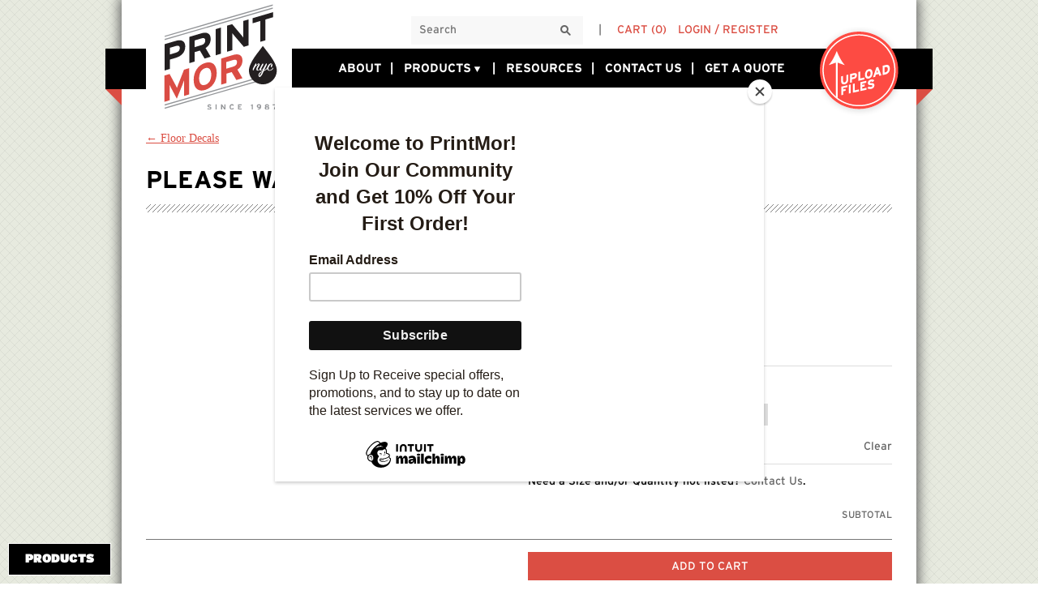

--- FILE ---
content_type: text/html; charset=UTF-8
request_url: https://printmor.com/product/please-wait-for-your-order/
body_size: 60372
content:
<!DOCTYPE html>
<html lang="en-US">
<head>
	<!-- Noodp & Noydir Tags-->
<meta name="robots" content="noodp,noydir"/>

<!-- author tag-->
<meta name="author" content="Print Mor" />

<!-- Geo meta Tags & Dublin Core Meta Tags-->
<meta name="DC.title" content="Quality Color Printing, Custom Printing, Same Day Printing, Color Posters" />
<meta name="geo.region" content="US-NY" />
<meta name="geo.placename" content="New York" />
<meta name="geo.position" content="40.726111;-73.995617" />
<meta name="ICBM" content="40.726111, -73.995617" />

<!--code for Bing Webmaster Tools-->
<meta name="msvalidate.01" content="EA0BDFFECF0FF3C657E63410EF5B2A33" />	<meta charset="UTF-8">
<script type="text/javascript">
/* <![CDATA[ */
var gform;gform||(document.addEventListener("gform_main_scripts_loaded",function(){gform.scriptsLoaded=!0}),document.addEventListener("gform/theme/scripts_loaded",function(){gform.themeScriptsLoaded=!0}),window.addEventListener("DOMContentLoaded",function(){gform.domLoaded=!0}),gform={domLoaded:!1,scriptsLoaded:!1,themeScriptsLoaded:!1,isFormEditor:()=>"function"==typeof InitializeEditor,callIfLoaded:function(o){return!(!gform.domLoaded||!gform.scriptsLoaded||!gform.themeScriptsLoaded&&!gform.isFormEditor()||(gform.isFormEditor()&&console.warn("The use of gform.initializeOnLoaded() is deprecated in the form editor context and will be removed in Gravity Forms 3.1."),o(),0))},initializeOnLoaded:function(o){gform.callIfLoaded(o)||(document.addEventListener("gform_main_scripts_loaded",()=>{gform.scriptsLoaded=!0,gform.callIfLoaded(o)}),document.addEventListener("gform/theme/scripts_loaded",()=>{gform.themeScriptsLoaded=!0,gform.callIfLoaded(o)}),window.addEventListener("DOMContentLoaded",()=>{gform.domLoaded=!0,gform.callIfLoaded(o)}))},hooks:{action:{},filter:{}},addAction:function(o,r,e,t){gform.addHook("action",o,r,e,t)},addFilter:function(o,r,e,t){gform.addHook("filter",o,r,e,t)},doAction:function(o){gform.doHook("action",o,arguments)},applyFilters:function(o){return gform.doHook("filter",o,arguments)},removeAction:function(o,r){gform.removeHook("action",o,r)},removeFilter:function(o,r,e){gform.removeHook("filter",o,r,e)},addHook:function(o,r,e,t,n){null==gform.hooks[o][r]&&(gform.hooks[o][r]=[]);var d=gform.hooks[o][r];null==n&&(n=r+"_"+d.length),gform.hooks[o][r].push({tag:n,callable:e,priority:t=null==t?10:t})},doHook:function(r,o,e){var t;if(e=Array.prototype.slice.call(e,1),null!=gform.hooks[r][o]&&((o=gform.hooks[r][o]).sort(function(o,r){return o.priority-r.priority}),o.forEach(function(o){"function"!=typeof(t=o.callable)&&(t=window[t]),"action"==r?t.apply(null,e):e[0]=t.apply(null,e)})),"filter"==r)return e[0]},removeHook:function(o,r,t,n){var e;null!=gform.hooks[o][r]&&(e=(e=gform.hooks[o][r]).filter(function(o,r,e){return!!(null!=n&&n!=o.tag||null!=t&&t!=o.priority)}),gform.hooks[o][r]=e)}});
/* ]]> */
</script>

	<meta name="viewport" content="width=device-width, initial-scale=1, maximum-scale=5, user-scalable=yes, height=device-height">
	<title>&quot;Please Wait for Your Order Here&quot; Removable Floor Decal</title>
	<link rel="profile" href="http://gmpg.org/xfn/11">
	<link rel="pingback" href="https://printmor.com/xmlrpc.php">
	<base href="https://printmor.com">
	<meta name="format-detection" content="telephone=no">

	
	<link rel="apple-touch-icon" sizes="180x180" href="https://printmor.com/wp-content/themes/Printmornyc/assets/favicons/apple-touch-icon.png">
	<link rel="icon" type="image/png" href="https://printmor.com/wp-content/themes/Printmornyc/assets/favicons/favicon-32x32.png" sizes="32x32">
	<link rel="icon" type="image/png" href="https://printmor.com/wp-content/themes/Printmornyc/assets/favicons/favicon-16x16.png" sizes="16x16">
	<link rel="manifest" href="https://printmor.com/wp-content/themes/Printmornyc/assets/favicons/manifest.json">
	<link rel="mask-icon" href="https://printmor.com/wp-content/themes/Printmornyc/assets/favicons/safari-pinned-tab.svg" color="#5bbad5">
	<meta name="theme-color" content="#ffffff">

		<meta name='robots' content='index, follow, max-image-preview:large, max-snippet:-1, max-video-preview:-1' />
	<style>img:is([sizes="auto" i], [sizes^="auto," i]) { contain-intrinsic-size: 3000px 1500px }</style>
	
	<!-- This site is optimized with the Yoast SEO plugin v26.4 - https://yoast.com/wordpress/plugins/seo/ -->
	<meta name="description" content="Make sure customers know where to wait when picking up orders. Print Mor offers &quot;Please Wait for Your Order Here&quot; floor decals that leave little residue." />
	<link rel="canonical" href="https://printmor.com/product/please-wait-for-your-order/" />
	<meta property="og:locale" content="en_US" />
	<meta property="og:type" content="article" />
	<meta property="og:title" content="&quot;Please Wait for Your Order Here&quot; Removable Floor Decal" />
	<meta property="og:description" content="Make sure customers know where to wait when picking up orders. Print Mor offers &quot;Please Wait for Your Order Here&quot; floor decals that leave little residue." />
	<meta property="og:url" content="https://printmor.com/product/please-wait-for-your-order/" />
	<meta property="og:site_name" content="Printmornyc" />
	<meta property="article:modified_time" content="2021-06-04T17:53:44+00:00" />
	<meta property="og:image" content="https://printmor.com/wp-content/uploads/2020/05/Please-Wait.png" />
	<meta property="og:image:width" content="626" />
	<meta property="og:image:height" content="470" />
	<meta property="og:image:type" content="image/png" />
	<meta name="twitter:card" content="summary_large_image" />
	<script type="application/ld+json" class="yoast-schema-graph">{"@context":"https://schema.org","@graph":[{"@type":"WebPage","@id":"https://printmor.com/product/please-wait-for-your-order/","url":"https://printmor.com/product/please-wait-for-your-order/","name":"\"Please Wait for Your Order Here\" Removable Floor Decal","isPartOf":{"@id":"https://printmor.com/#website"},"primaryImageOfPage":{"@id":"https://printmor.com/product/please-wait-for-your-order/#primaryimage"},"image":{"@id":"https://printmor.com/product/please-wait-for-your-order/#primaryimage"},"thumbnailUrl":"https://printmor.com/wp-content/uploads/2020/05/Please-Wait.png","datePublished":"2020-05-06T13:58:02+00:00","dateModified":"2021-06-04T17:53:44+00:00","description":"Make sure customers know where to wait when picking up orders. Print Mor offers \"Please Wait for Your Order Here\" floor decals that leave little residue.","breadcrumb":{"@id":"https://printmor.com/product/please-wait-for-your-order/#breadcrumb"},"inLanguage":"en-US","potentialAction":[{"@type":"ReadAction","target":["https://printmor.com/product/please-wait-for-your-order/"]}]},{"@type":"ImageObject","inLanguage":"en-US","@id":"https://printmor.com/product/please-wait-for-your-order/#primaryimage","url":"https://printmor.com/wp-content/uploads/2020/05/Please-Wait.png","contentUrl":"https://printmor.com/wp-content/uploads/2020/05/Please-Wait.png","width":626,"height":470},{"@type":"BreadcrumbList","@id":"https://printmor.com/product/please-wait-for-your-order/#breadcrumb","itemListElement":[{"@type":"ListItem","position":1,"name":"Home","item":"https://printmor.com/"},{"@type":"ListItem","position":2,"name":"Products","item":"https://printmor.com/products/"},{"@type":"ListItem","position":3,"name":"Please Wait For Your Order Here"}]},{"@type":"WebSite","@id":"https://printmor.com/#website","url":"https://printmor.com/","name":"Printmornyc","description":"","potentialAction":[{"@type":"SearchAction","target":{"@type":"EntryPoint","urlTemplate":"https://printmor.com/?s={search_term_string}"},"query-input":{"@type":"PropertyValueSpecification","valueRequired":true,"valueName":"search_term_string"}}],"inLanguage":"en-US"}]}</script>
	<!-- / Yoast SEO plugin. -->


<link rel='dns-prefetch' href='//printmor.com' />
<link rel='dns-prefetch' href='//ajax.googleapis.com' />
<link rel='dns-prefetch' href='//www.googletagmanager.com' />
<link rel="alternate" type="application/rss+xml" title="Printmornyc &raquo; Please Wait For Your Order Here Comments Feed" href="https://printmor.com/product/please-wait-for-your-order/feed/" />
		<link rel="preconnect" href="static.cloudflareinsights.com" crossorigin>
		<link rel="dns-prefetch" href="static.cloudflareinsights.com">
				<link rel="preconnect" href="https://connect.facebook.net" crossorigin>
		<link rel="dns-prefetch" href="https://connect.facebook.net">
				<link rel="preconnect" href="www.googletagmanager.com" crossorigin>
		<link rel="dns-prefetch" href="www.googletagmanager.com">
				<link rel="preconnect" href="www.google-analytics.com" crossorigin>
		<link rel="dns-prefetch" href="www.google-analytics.com">
				<link rel="preconnect" href="stats.g.doubleclick.net" crossorigin>
		<link rel="dns-prefetch" href="stats.g.doubleclick.net">
				<link rel="preconnect" href="fastly-cloud.typenetwork.com" crossorigin>
		<link rel="dns-prefetch" href="fastly-cloud.typenetwork.com">
				<link rel="preconnect" href="mc.us7.list-manage.com" crossorigin>
		<link rel="dns-prefetch" href="mc.us7.list-manage.com">
				<link rel="preconnect" href="downloads.mailchimp.com" crossorigin>
		<link rel="dns-prefetch" href="downloads.mailchimp.com">
				<link rel="preconnect" href="chimpstatic.com" crossorigin>
		<link rel="dns-prefetch" href="chimpstatic.com">
		<style id='classic-theme-styles-inline-css' type='text/css'>
/*! This file is auto-generated */
.wp-block-button__link{color:#fff;background-color:#32373c;border-radius:9999px;box-shadow:none;text-decoration:none;padding:calc(.667em + 2px) calc(1.333em + 2px);font-size:1.125em}.wp-block-file__button{background:#32373c;color:#fff;text-decoration:none}
</style>
<style id='global-styles-inline-css' type='text/css'>
:root{--wp--preset--aspect-ratio--square: 1;--wp--preset--aspect-ratio--4-3: 4/3;--wp--preset--aspect-ratio--3-4: 3/4;--wp--preset--aspect-ratio--3-2: 3/2;--wp--preset--aspect-ratio--2-3: 2/3;--wp--preset--aspect-ratio--16-9: 16/9;--wp--preset--aspect-ratio--9-16: 9/16;--wp--preset--color--black: #000000;--wp--preset--color--cyan-bluish-gray: #abb8c3;--wp--preset--color--white: #ffffff;--wp--preset--color--pale-pink: #f78da7;--wp--preset--color--vivid-red: #cf2e2e;--wp--preset--color--luminous-vivid-orange: #ff6900;--wp--preset--color--luminous-vivid-amber: #fcb900;--wp--preset--color--light-green-cyan: #7bdcb5;--wp--preset--color--vivid-green-cyan: #00d084;--wp--preset--color--pale-cyan-blue: #8ed1fc;--wp--preset--color--vivid-cyan-blue: #0693e3;--wp--preset--color--vivid-purple: #9b51e0;--wp--preset--gradient--vivid-cyan-blue-to-vivid-purple: linear-gradient(135deg,rgba(6,147,227,1) 0%,rgb(155,81,224) 100%);--wp--preset--gradient--light-green-cyan-to-vivid-green-cyan: linear-gradient(135deg,rgb(122,220,180) 0%,rgb(0,208,130) 100%);--wp--preset--gradient--luminous-vivid-amber-to-luminous-vivid-orange: linear-gradient(135deg,rgba(252,185,0,1) 0%,rgba(255,105,0,1) 100%);--wp--preset--gradient--luminous-vivid-orange-to-vivid-red: linear-gradient(135deg,rgba(255,105,0,1) 0%,rgb(207,46,46) 100%);--wp--preset--gradient--very-light-gray-to-cyan-bluish-gray: linear-gradient(135deg,rgb(238,238,238) 0%,rgb(169,184,195) 100%);--wp--preset--gradient--cool-to-warm-spectrum: linear-gradient(135deg,rgb(74,234,220) 0%,rgb(151,120,209) 20%,rgb(207,42,186) 40%,rgb(238,44,130) 60%,rgb(251,105,98) 80%,rgb(254,248,76) 100%);--wp--preset--gradient--blush-light-purple: linear-gradient(135deg,rgb(255,206,236) 0%,rgb(152,150,240) 100%);--wp--preset--gradient--blush-bordeaux: linear-gradient(135deg,rgb(254,205,165) 0%,rgb(254,45,45) 50%,rgb(107,0,62) 100%);--wp--preset--gradient--luminous-dusk: linear-gradient(135deg,rgb(255,203,112) 0%,rgb(199,81,192) 50%,rgb(65,88,208) 100%);--wp--preset--gradient--pale-ocean: linear-gradient(135deg,rgb(255,245,203) 0%,rgb(182,227,212) 50%,rgb(51,167,181) 100%);--wp--preset--gradient--electric-grass: linear-gradient(135deg,rgb(202,248,128) 0%,rgb(113,206,126) 100%);--wp--preset--gradient--midnight: linear-gradient(135deg,rgb(2,3,129) 0%,rgb(40,116,252) 100%);--wp--preset--font-size--small: 13px;--wp--preset--font-size--medium: 20px;--wp--preset--font-size--large: 36px;--wp--preset--font-size--x-large: 42px;--wp--preset--spacing--20: 0.44rem;--wp--preset--spacing--30: 0.67rem;--wp--preset--spacing--40: 1rem;--wp--preset--spacing--50: 1.5rem;--wp--preset--spacing--60: 2.25rem;--wp--preset--spacing--70: 3.38rem;--wp--preset--spacing--80: 5.06rem;--wp--preset--shadow--natural: 6px 6px 9px rgba(0, 0, 0, 0.2);--wp--preset--shadow--deep: 12px 12px 50px rgba(0, 0, 0, 0.4);--wp--preset--shadow--sharp: 6px 6px 0px rgba(0, 0, 0, 0.2);--wp--preset--shadow--outlined: 6px 6px 0px -3px rgba(255, 255, 255, 1), 6px 6px rgba(0, 0, 0, 1);--wp--preset--shadow--crisp: 6px 6px 0px rgba(0, 0, 0, 1);}:where(.is-layout-flex){gap: 0.5em;}:where(.is-layout-grid){gap: 0.5em;}body .is-layout-flex{display: flex;}.is-layout-flex{flex-wrap: wrap;align-items: center;}.is-layout-flex > :is(*, div){margin: 0;}body .is-layout-grid{display: grid;}.is-layout-grid > :is(*, div){margin: 0;}:where(.wp-block-columns.is-layout-flex){gap: 2em;}:where(.wp-block-columns.is-layout-grid){gap: 2em;}:where(.wp-block-post-template.is-layout-flex){gap: 1.25em;}:where(.wp-block-post-template.is-layout-grid){gap: 1.25em;}.has-black-color{color: var(--wp--preset--color--black) !important;}.has-cyan-bluish-gray-color{color: var(--wp--preset--color--cyan-bluish-gray) !important;}.has-white-color{color: var(--wp--preset--color--white) !important;}.has-pale-pink-color{color: var(--wp--preset--color--pale-pink) !important;}.has-vivid-red-color{color: var(--wp--preset--color--vivid-red) !important;}.has-luminous-vivid-orange-color{color: var(--wp--preset--color--luminous-vivid-orange) !important;}.has-luminous-vivid-amber-color{color: var(--wp--preset--color--luminous-vivid-amber) !important;}.has-light-green-cyan-color{color: var(--wp--preset--color--light-green-cyan) !important;}.has-vivid-green-cyan-color{color: var(--wp--preset--color--vivid-green-cyan) !important;}.has-pale-cyan-blue-color{color: var(--wp--preset--color--pale-cyan-blue) !important;}.has-vivid-cyan-blue-color{color: var(--wp--preset--color--vivid-cyan-blue) !important;}.has-vivid-purple-color{color: var(--wp--preset--color--vivid-purple) !important;}.has-black-background-color{background-color: var(--wp--preset--color--black) !important;}.has-cyan-bluish-gray-background-color{background-color: var(--wp--preset--color--cyan-bluish-gray) !important;}.has-white-background-color{background-color: var(--wp--preset--color--white) !important;}.has-pale-pink-background-color{background-color: var(--wp--preset--color--pale-pink) !important;}.has-vivid-red-background-color{background-color: var(--wp--preset--color--vivid-red) !important;}.has-luminous-vivid-orange-background-color{background-color: var(--wp--preset--color--luminous-vivid-orange) !important;}.has-luminous-vivid-amber-background-color{background-color: var(--wp--preset--color--luminous-vivid-amber) !important;}.has-light-green-cyan-background-color{background-color: var(--wp--preset--color--light-green-cyan) !important;}.has-vivid-green-cyan-background-color{background-color: var(--wp--preset--color--vivid-green-cyan) !important;}.has-pale-cyan-blue-background-color{background-color: var(--wp--preset--color--pale-cyan-blue) !important;}.has-vivid-cyan-blue-background-color{background-color: var(--wp--preset--color--vivid-cyan-blue) !important;}.has-vivid-purple-background-color{background-color: var(--wp--preset--color--vivid-purple) !important;}.has-black-border-color{border-color: var(--wp--preset--color--black) !important;}.has-cyan-bluish-gray-border-color{border-color: var(--wp--preset--color--cyan-bluish-gray) !important;}.has-white-border-color{border-color: var(--wp--preset--color--white) !important;}.has-pale-pink-border-color{border-color: var(--wp--preset--color--pale-pink) !important;}.has-vivid-red-border-color{border-color: var(--wp--preset--color--vivid-red) !important;}.has-luminous-vivid-orange-border-color{border-color: var(--wp--preset--color--luminous-vivid-orange) !important;}.has-luminous-vivid-amber-border-color{border-color: var(--wp--preset--color--luminous-vivid-amber) !important;}.has-light-green-cyan-border-color{border-color: var(--wp--preset--color--light-green-cyan) !important;}.has-vivid-green-cyan-border-color{border-color: var(--wp--preset--color--vivid-green-cyan) !important;}.has-pale-cyan-blue-border-color{border-color: var(--wp--preset--color--pale-cyan-blue) !important;}.has-vivid-cyan-blue-border-color{border-color: var(--wp--preset--color--vivid-cyan-blue) !important;}.has-vivid-purple-border-color{border-color: var(--wp--preset--color--vivid-purple) !important;}.has-vivid-cyan-blue-to-vivid-purple-gradient-background{background: var(--wp--preset--gradient--vivid-cyan-blue-to-vivid-purple) !important;}.has-light-green-cyan-to-vivid-green-cyan-gradient-background{background: var(--wp--preset--gradient--light-green-cyan-to-vivid-green-cyan) !important;}.has-luminous-vivid-amber-to-luminous-vivid-orange-gradient-background{background: var(--wp--preset--gradient--luminous-vivid-amber-to-luminous-vivid-orange) !important;}.has-luminous-vivid-orange-to-vivid-red-gradient-background{background: var(--wp--preset--gradient--luminous-vivid-orange-to-vivid-red) !important;}.has-very-light-gray-to-cyan-bluish-gray-gradient-background{background: var(--wp--preset--gradient--very-light-gray-to-cyan-bluish-gray) !important;}.has-cool-to-warm-spectrum-gradient-background{background: var(--wp--preset--gradient--cool-to-warm-spectrum) !important;}.has-blush-light-purple-gradient-background{background: var(--wp--preset--gradient--blush-light-purple) !important;}.has-blush-bordeaux-gradient-background{background: var(--wp--preset--gradient--blush-bordeaux) !important;}.has-luminous-dusk-gradient-background{background: var(--wp--preset--gradient--luminous-dusk) !important;}.has-pale-ocean-gradient-background{background: var(--wp--preset--gradient--pale-ocean) !important;}.has-electric-grass-gradient-background{background: var(--wp--preset--gradient--electric-grass) !important;}.has-midnight-gradient-background{background: var(--wp--preset--gradient--midnight) !important;}.has-small-font-size{font-size: var(--wp--preset--font-size--small) !important;}.has-medium-font-size{font-size: var(--wp--preset--font-size--medium) !important;}.has-large-font-size{font-size: var(--wp--preset--font-size--large) !important;}.has-x-large-font-size{font-size: var(--wp--preset--font-size--x-large) !important;}
:where(.wp-block-post-template.is-layout-flex){gap: 1.25em;}:where(.wp-block-post-template.is-layout-grid){gap: 1.25em;}
:where(.wp-block-columns.is-layout-flex){gap: 2em;}:where(.wp-block-columns.is-layout-grid){gap: 2em;}
:root :where(.wp-block-pullquote){font-size: 1.5em;line-height: 1.6;}
</style>
<style id='woocommerce-inline-inline-css' type='text/css'>
.woocommerce form .form-row .required { visibility: visible; }
</style>
<link rel='stylesheet' id='brands-styles-css' href='https://printmor.com/wp-content/plugins/woocommerce/assets/css/brands.css' type='text/css' media='all' />
<link rel='stylesheet' id='production-style-css' href='https://printmor.com/wp-content/themes/Printmornyc/assets/css/style-min.css' type='text/css' media='all' />
<link rel='stylesheet' id='wc_stripe_express_checkout_style-css' href='https://printmor.com/wp-content/plugins/woocommerce-gateway-stripe/build/express-checkout.css' type='text/css' media='all' />
<script type="text/javascript" src="https://ajax.googleapis.com/ajax/libs/jquery/2.1.4/jquery.min.js" id="jquery-js"></script>
<script type="text/javascript" src="https://printmor.com/wp-content/plugins/woocommerce/assets/js/jquery-blockui/jquery.blockUI.min.js" id="wc-jquery-blockui-js" defer="defer" data-wp-strategy="defer"></script>
<script type="text/javascript" id="wc-add-to-cart-js-extra">
/* <![CDATA[ */
var wc_add_to_cart_params = {"ajax_url":"\/wp-admin\/admin-ajax.php","wc_ajax_url":"\/?wc-ajax=%%endpoint%%","i18n_view_cart":"View cart","cart_url":"https:\/\/printmor.com\/cart\/","is_cart":"","cart_redirect_after_add":"no"};
/* ]]> */
</script>
<script src="https://printmor.com/wp-content/plugins/woocommerce/assets/js/frontend/add-to-cart.min.js" id="wc-add-to-cart-js" defer="defer" async="async" type="text/javascript"></script>
<script type="text/javascript" id="wc-single-product-js-extra">
/* <![CDATA[ */
var wc_single_product_params = {"i18n_required_rating_text":"Please select a rating","i18n_rating_options":["1 of 5 stars","2 of 5 stars","3 of 5 stars","4 of 5 stars","5 of 5 stars"],"i18n_product_gallery_trigger_text":"View full-screen image gallery","review_rating_required":"yes","flexslider":{"rtl":false,"animation":"slide","smoothHeight":true,"directionNav":false,"controlNav":"thumbnails","slideshow":false,"animationSpeed":500,"animationLoop":false,"allowOneSlide":false},"zoom_enabled":"","zoom_options":[],"photoswipe_enabled":"","photoswipe_options":{"shareEl":false,"closeOnScroll":false,"history":false,"hideAnimationDuration":0,"showAnimationDuration":0},"flexslider_enabled":""};
/* ]]> */
</script>
<script type="text/javascript" src="https://printmor.com/wp-content/plugins/woocommerce/assets/js/frontend/single-product.min.js" id="wc-single-product-js" defer="defer" data-wp-strategy="defer"></script>
<script type="text/javascript" src="https://printmor.com/wp-content/plugins/woocommerce/assets/js/js-cookie/js.cookie.min.js" id="wc-js-cookie-js" defer="defer" data-wp-strategy="defer"></script>
<script type="text/javascript" id="woocommerce-js-extra">
/* <![CDATA[ */
var woocommerce_params = {"ajax_url":"\/wp-admin\/admin-ajax.php","wc_ajax_url":"\/?wc-ajax=%%endpoint%%","i18n_password_show":"Show password","i18n_password_hide":"Hide password"};
/* ]]> */
</script>
<script src="https://printmor.com/wp-content/plugins/woocommerce/assets/js/frontend/woocommerce.min.js" id="woocommerce-js" defer="defer" async="async" type="text/javascript"></script>
<script type="text/javascript" src="https://printmor.com/wp-includes/js/plupload/moxie.min.js" id="moxiejs-js"></script>
<script type="text/javascript" id="plupload-js-extra">
/* <![CDATA[ */
var uploadurl = {"uploadurl":"https:\/\/printmor.com\/wp-admin\/admin-ajax.php","cart_id":"","max_size":"104857600"};
/* ]]> */
</script>
<script type="text/javascript" src="https://printmor.com/wp-includes/js/plupload/plupload.min.js" id="plupload-js"></script>

<!-- Google tag (gtag.js) snippet added by Site Kit -->
<!-- Google Analytics snippet added by Site Kit -->
<script type="text/javascript" src="https://www.googletagmanager.com/gtag/js?id=G-659HKPFBGF" id="google_gtagjs-js" async></script>
<script type="text/javascript" id="google_gtagjs-js-after">
/* <![CDATA[ */
window.dataLayer = window.dataLayer || [];function gtag(){dataLayer.push(arguments);}
gtag("set","linker",{"domains":["printmor.com"]});
gtag("js", new Date());
gtag("set", "developer_id.dZTNiMT", true);
gtag("config", "G-659HKPFBGF");
/* ]]> */
</script>
		<script>
			window.wc_ga_pro = {};

			window.wc_ga_pro.ajax_url = 'https://printmor.com/wp-admin/admin-ajax.php';

			window.wc_ga_pro.available_gateways = {"stripe":"Credit \/ Debit Card"};

			// interpolate json by replacing placeholders with variables (only used by UA tracking)
			window.wc_ga_pro.interpolate_json = function( object, variables ) {

				if ( ! variables ) {
					return object;
				}

				let j = JSON.stringify( object );

				for ( let k in variables ) {
					j = j.split( '{$' + k + '}' ).join( variables[ k ] );
				}

				return JSON.parse( j );
			};

			// return the title for a payment gateway
			window.wc_ga_pro.get_payment_method_title = function( payment_method ) {
				return window.wc_ga_pro.available_gateways[ payment_method ] || payment_method;
			};

			// check if an email is valid
			window.wc_ga_pro.is_valid_email = function( email ) {
				return /[^\s@]+@[^\s@]+\.[^\s@]+/.test( email );
			};
		</script>
				<!-- Start WooCommerce Google Analytics Pro -->
				<script>
			(function(i,s,o,g,r,a,m){i['GoogleAnalyticsObject']=r;i[r]=i[r]||function(){
				(i[r].q=i[r].q||[]).push(arguments)},i[r].l=1*new Date();a=s.createElement(o),
				m=s.getElementsByTagName(o)[0];a.async=1;a.src=g;m.parentNode.insertBefore(a,m)
			})(window,document,'script','https://www.google-analytics.com/analytics.js','ga');
						ga( 'create', 'UA-82314590-1', {"cookieDomain":"auto"} );
			ga( 'set', 'forceSSL', true );
												ga( 'require', 'displayfeatures' );
									ga( 'require', 'linkid' );
									ga( 'require', 'ec' );

			
			(function() {

				// trigger an event the old-fashioned way to avoid a jQuery dependency and still support IE
				const event = document.createEvent('Event');

				event.initEvent( 'wc_google_analytics_pro_loaded', true, true );

				document.dispatchEvent( event );
			})();
		</script>
				<!-- end WooCommerce Google Analytics Pro -->
		<link rel="https://api.w.org/" href="https://printmor.com/wp-json/" /><link rel="alternate" title="JSON" type="application/json" href="https://printmor.com/wp-json/wp/v2/product/9139" /><meta name="generator" content="WordPress 6.8.1" />
<meta name="generator" content="WooCommerce 10.3.5" />
<link rel='shortlink' href='https://printmor.com/?p=9139' />
<link rel="alternate" title="oEmbed (JSON)" type="application/json+oembed" href="https://printmor.com/wp-json/oembed/1.0/embed?url=https%3A%2F%2Fprintmor.com%2Fproduct%2Fplease-wait-for-your-order%2F" />
<link rel="alternate" title="oEmbed (XML)" type="text/xml+oembed" href="https://printmor.com/wp-json/oembed/1.0/embed?url=https%3A%2F%2Fprintmor.com%2Fproduct%2Fplease-wait-for-your-order%2F&#038;format=xml" />
<meta name="generator" content="Site Kit by Google 1.166.0" /><script id="mcjs">!function(c,h,i,m,p){m=c.createElement(h),p=c.getElementsByTagName(h)[0],m.async=1,m.src=i,p.parentNode.insertBefore(m,p)}(document,"script","https://chimpstatic.com/mcjs-connected/js/users/d4f3899340e85bbb8f18044dc/e4b4ea703b281e4e352e8b20b.js");</script>
<script>  var el_i13_login_captcha=null; var el_i13_register_captcha=null; </script><script type="text/javascript">
	window._se_plugin_version = '8.1.9';
</script>
<!-- Stream WordPress user activity plugin v4.1.1 -->
<link rel="dns-prefetch" href="//cloud.webtype.com" />
<link rel="dns-prefetch" href="//ajax.googleapis.com" />
<link rel="dns-prefetch" href="//www.googleadservices.com" />
<link rel="dns-prefetch" href="//www.google-analytics.com" />
<link rel="dns-prefetch" href="//cdnjs.cloudflare.com" />
<link rel="dns-prefetch" href="//www.googletagmanager.com" />
<link rel="dns-prefetch" href="//pls.webtype.com" />
<link rel="dns-prefetch" href="//connect.facebook.net" />
<link rel="dns-prefetch" href="//googleads.g.doubleclick.net" />
<link rel="dns-prefetch" href="//pixel.dsp.townsquaremedia.com" />
<link rel="dns-prefetch" href="//www.google.com" />
<link rel="dns-prefetch" href="//pixel.sitescout.com" />
<link rel="dns-prefetch" href="//staticxx.facebook.com" />
<link rel="dns-prefetch" href="//www.facebook.com" />
	<noscript><style>.woocommerce-product-gallery{ opacity: 1 !important; }</style></noscript>
	<style type="text/css">.broken_link, a.broken_link {
	text-decoration: line-through;
}</style>		<style type="text/css" id="wp-custom-css">
			@media screen and (max-width: 736px) {
	.footer__nav a {
		line-height:40px;
	}
	
	.footer__social a {
		display: block;
		height: 40px;
    width: 40px;
	}
	[class*=" icon-"], [class^=icon-] {
		line-height: 40px;
	}
}

.title--red {
    color: #b43227;
}

.floated-sidebars__products h1 {
	font-size: 14px;
	margin: 0 0 10px 12px;
}		</style>
		</head>

<body class="wp-singular product-template-default single single-product postid-9139 wp-theme-Printmornyc theme-Printmornyc woocommerce woocommerce-page woocommerce-no-js" data-behavior="detect-browser job-timer">
<div class="page-mask-loader" data-behavior="loader-intro" id="loader-container" style="display: none">
	<div class="close-circle active"></div>

	<div class="mask-fallback" id="loader-mask-fallback">
		<div class="mask-loader-fallback-icon">
			<svg version="1.1" id="Layer_12" xmlns="http://www.w3.org/2000/svg" xmlns:xlink="http://www.w3.org/1999/xlink" x="0px" y="0px"
				viewBox="0 0 135 185" enable-background="new 0 0 135 185;" xml:space="preserve">
			<g id="Page-12">
				<g id="logo_drop2">
					<path id="Shape2" class="st03" d="M67,184.9c-37.1,0-67.1-30.1-67.1-67.1c0-24.3,20.6-56.4,38.3-79.5L67.4,0l29.2,38.3
						c17.3,23.1,38.3,55.2,38.3,79.5C134.1,154.8,104.1,184.9,67,184.9L67,184.9z"/>
				</g>
			</g>
			</svg>
		</div>
	</div>
</div>

<div class="exit-mask" data-behavior="exit-mask" id="mask-exit">
	<div class="exit-mask-icon" id="mask-exit-icon">
		<svg version="1.1" id="Capa_1" xmlns="http://www.w3.org/2000/svg" xmlns:xlink="http://www.w3.org/1999/xlink" x="0" y="45%" height="100"
				viewBox="0 0 135 185" enable-background="new 0 0 135 185" xml:space="preserve">
				<path id="Shape" class="st0" d="M67,184.9c-37.1,0-67.1-30.1-67.1-67.1c0-24.3,20.6-56.4,38.3-79.5L67.4,0l29.2,38.3
			c17.3,23.1,38.3,55.2,38.3,79.5C134.1,154.8,104.1,184.9,67,184.9L67,184.9z"/>
	</div>
	<div class="exit-mask-circle" id="mask-exit-circle">

	</div>
</div>


<!-- Google Tag Manager -->
<noscript><iframe src="//www.googletagmanager.com/ns.html?id=GTM-PWN2B2"
height="0" width="0" style="display:none;visibility:hidden"></iframe></noscript>
<script>
if( window.location.hostname === "printmor.com" ){ (function(w,d,s,l,i){w[l]=w[l]||[];w[l].push({'gtm.start':
new Date().getTime(),event:'gtm.js'});var f=d.getElementsByTagName(s)[0],
j=d.createElement(s),dl=l!='dataLayer'?'&l='+l:'';j.async=true;j.src=
'//www.googletagmanager.com/gtm.js?id='+i+dl;f.parentNode.insertBefore(j,f);
})(window,document,'script','dataLayer','GTM-PWN2B2');
}</script>
<!-- End Google Tag Manager -->
<!-- Google Code for Ad words website conversion Conversion Page -->
<script type="text/javascript">
/* <![CDATA[ */
var google_conversion_id = 998062687;
var google_conversion_language = "en";
var google_conversion_format = "3";
var google_conversion_color = "ffffff";
var google_conversion_label = "LYbFCOLKgXYQ3_T02wM";
var google_remarketing_only = false;
/* ]]> */
</script>
<script type="text/javascript" src="//www.googleadservices.com/pagead/conversion.js">
</script>
<noscript>
<div style="display:inline;">
<img height="1" width="1" style="border-style:none;" alt="" src="//www.googleadservices.com/pagead/conversion/998062687/?label=LYbFCOLKgXYQ3_T02wM&amp;guid=ON&amp;script=0"/>
</div>
</noscript>

<script>
  function trackTransaction(transaction) {
    gtag('event', 'purchase', {
      'transaction_id': transaction.id,
      'affiliation': 'WooCommerce store',
      'value': transaction.total_price,
      'currency': transaction.currency,
      'items': transaction.line_items
    });
  }
</script>
<div class="body-wrap">
		<header class="header" role="banner"
		itemscope="itemscope" itemtype="http://schema.org/WPHeader">
				<div class="wrap wrap--full header__contain">
			<div class="wrap">
				<h1 class="header__logo">
					<a href="https://printmor.com/" rel="home">
						Printmornyc					</a>
				</h1>

								<div class="header__upload">
					<a href="https://printmor.com/upload/" title="Upload files">
						<i class="sprite sprite--red"></i>
					</a>
				</div>
								<div class="header__mobile">
	<ul>
				<li class="menu--upload-button">
			<a href="https://printmor.com/upload/">
				<i class="icon-out"></i>
			</a>
		</li>
				<li class="js__button" data-id="search" data-behavior="item-slide">
			<div><i class="icon-search"></i></div>
		</li>
		<li class="js__button" data-id="menu" data-behavior="item-slide">
			<div><i class="icon-menu"></i></div>
		</li>
	</ul>
</div>
				
<div class="header__top js__search">
	<div class="header__top__content">
		<form role="search" method="get" class="form__search"
			action="https://printmor.com/">
			<input type="text" value="" name="s"
				id="s" placeholder="Search" />
			<button type="submit" aria-label="Search">
				<i class="icon-search"></i>
			</button>
		</form>

		<ul class="header__account">
			<li>
	<a class="cart-contents"
		href="https://printmor.com/cart/"
		title="View your shopping cart">
		Cart		<span>
			(0)		</span>
	</a>
</li>
<li>
	<a href="https://printmor.com/my-account/"
			title="Login / Register">
		Login / Register	</a>
</li>

		</ul>
	</div>
</div>
			</div>
			<nav class="header__navbar js__menu" role="navigation"
	itemscope="itemscope" itemtype="http://schema.org/SiteNavigationElement">
	<div class="wrap">
	<div class="ribbon ribbon--left"></div>
	<div class="menu-header-menu-container"><ul id="menu-header-menu" class="header__navbar__menu"><li class=" menu-item menu-item-type-post_type menu-item-object-page menu-item-49"><a href="https://printmor.com/about/">About</a></li>
<li class=" menu-item menu-item-type-post_type menu-item-object-page menu-item-has-children current_page_parent menu-item-207" data-behavior="submenu-nav"><a href="https://printmor.com/products/" class="item__submenu">Products<i class="icon-triangle-down"></i></a>
<ul class="header__navbar__submenu hide">
	<li class=" menu-item menu-item-type-taxonomy menu-item-object-product_cat menu-item-8567"><a href="https://printmor.com/product-category/rush-printing/">Rush Printing</a></li>
	<li class=" menu-item menu-item-type-taxonomy menu-item-object-product_cat menu-item-3659"><a href="https://printmor.com/product-category/business-cards/">Business Cards</a></li>
	<li class=" menu-item menu-item-type-taxonomy menu-item-object-product_cat menu-item-5216"><a href="https://printmor.com/product-category/bookmarks/">Bookmarks</a></li>
	<li class=" menu-item menu-item-type-taxonomy menu-item-object-product_cat menu-item-3660"><a href="https://printmor.com/product-category/postcards/">Postcards</a></li>
	<li class=" menu-item menu-item-type-taxonomy menu-item-object-product_cat menu-item-3661"><a href="https://printmor.com/product-category/brochures_flyers/">Brochures / Flyers</a></li>
	<li class=" menu-item menu-item-type-taxonomy menu-item-object-product_cat menu-item-3662"><a href="https://printmor.com/product-category/notepads/">Notepads</a></li>
	<li class=" menu-item menu-item-type-taxonomy menu-item-object-product_cat menu-item-5090"><a href="https://printmor.com/product-category/envelope/">Envelope</a></li>
	<li class=" menu-item menu-item-type-taxonomy menu-item-object-product_cat menu-item-5162"><a href="https://printmor.com/product-category/letterhead/">Letterhead</a></li>
	<li class=" menu-item menu-item-type-taxonomy menu-item-object-product_cat menu-item-5201"><a href="https://printmor.com/product-category/door-hangers/">Door Hangers</a></li>
	<li class=" menu-item menu-item-type-taxonomy menu-item-object-product_cat menu-item-6381"><a href="https://printmor.com/product-category/invitations-announcements/">Invitations</a></li>
	<li class=" menu-item menu-item-type-taxonomy menu-item-object-product_cat menu-item-18889"><a href="https://printmor.com/product-category/bookmarks/">Bookmarks</a></li>
	<li class=" menu-item menu-item-type-taxonomy menu-item-object-product_cat menu-item-5264"><a href="https://printmor.com/product-category/stickers/">Stickers</a></li>
	<li class=" menu-item menu-item-type-taxonomy menu-item-object-product_cat menu-item-5800"><a href="https://printmor.com/product-category/pocket-folders/">Pocket Folders</a></li>
	<li class=" menu-item menu-item-type-taxonomy menu-item-object-product_cat menu-item-5963"><a href="https://printmor.com/product-category/signs/">Signs</a></li>
	<li class=" menu-item menu-item-type-taxonomy menu-item-object-product_cat menu-item-6075"><a href="https://printmor.com/product-category/menu/">Menus</a></li>
	<li class=" menu-item menu-item-type-taxonomy menu-item-object-product_cat menu-item-5382"><a href="https://printmor.com/product-category/superb-epson-prints/">Posters</a></li>
	<li class=" menu-item menu-item-type-taxonomy menu-item-object-product_cat menu-item-6149"><a href="https://printmor.com/product-category/magnets/">Magnets</a></li>
	<li class=" menu-item menu-item-type-taxonomy menu-item-object-product_cat menu-item-9404"><a href="https://printmor.com/product-category/vinyl-stickers/">Vinyl Stickers</a></li>
	<li class=" menu-item menu-item-type-taxonomy menu-item-object-product_cat menu-item-6195"><a href="https://printmor.com/product-category/hang-tags/">Hang Tags</a></li>
	<li class=" menu-item menu-item-type-taxonomy menu-item-object-product_cat menu-item-6857"><a href="https://printmor.com/product-category/step-and-repeat/">Step and Repeat</a></li>
	<li class=" menu-item menu-item-type-taxonomy menu-item-object-product_cat menu-item-6882"><a href="https://printmor.com/product-category/greeting-cards/">Greeting Cards</a></li>
	<li class=" menu-item menu-item-type-taxonomy menu-item-object-product_cat menu-item-6922"><a href="https://printmor.com/product-category/banner-stands/">Banner Stands</a></li>
	<li class=" menu-item menu-item-type-taxonomy menu-item-object-product_cat menu-item-7014"><a href="https://printmor.com/product-category/plastic-cards/">Plastic Cards</a></li>
	<li class=" menu-item menu-item-type-taxonomy menu-item-object-product_cat menu-item-7580"><a href="https://printmor.com/product-category/roll-labels/">Roll Labels</a></li>
	<li class=" menu-item menu-item-type-taxonomy menu-item-object-product_cat current-product-ancestor current-menu-parent current-product-parent menu-item-9082"><a href="https://printmor.com/product-category/floor-decals/">Floor Decals</a></li>
	<li class=" menu-item menu-item-type-taxonomy menu-item-object-product_cat menu-item-9567"><a href="https://printmor.com/product-category/clothing-masks-bags/">Shirts &amp; Tote Bags</a></li>
	<li class=" menu-item menu-item-type-taxonomy menu-item-object-product_cat menu-item-9234"><a href="https://printmor.com/product-category/sidewalk-signs/">Sidewalk Signs</a></li>
	<li class=" menu-item menu-item-type-taxonomy menu-item-object-product_cat menu-item-18251"><a href="https://printmor.com/product-category/trade-show-products/">Trade Show Products</a></li>
</ul>
</li>
<li class=" menu-item menu-item-type-post_type menu-item-object-page menu-item-127"><a href="https://printmor.com/resources/">Resources</a></li>
<li class=" menu-item menu-item-type-post_type menu-item-object-page menu-item-26"><a href="https://printmor.com/contact/">Contact Us</a></li>
<li class=" menu-item menu-item-type-post_type menu-item-object-page menu-item-14088"><a href="https://printmor.com/get-a-quote/">Get a Quote</a></li>
</ul></div>	<ul class="header__account__mobile">
		<li>
	<a class="cart-contents"
		href="https://printmor.com/cart/"
		title="View your shopping cart">
		Cart		<span>
			(0)		</span>
	</a>
</li>
<li>
	<a href="https://printmor.com/my-account/"
			title="Login / Register">
		Login / Register	</a>
</li>

	</ul>
	<div class="ribbon ribbon--right"></div>
	</div>
</nav>
		</div>
			</header>
	
		
		<section class="breadcrubms">
		<div class="wrap">
							<a href="https://printmor.com/product-category/floor-decals/">
					← Floor Decals				</a>
					</div>
	</section>

					
			<div class="woocommerce-notices-wrapper"></div>
<div itemscope itemtype="http://schema.org/Product" id="product-9139" class="product type-product post-9139 status-publish first instock product_cat-floor-decals product_tag-6ft-signs product_tag-floor-decal product_tag-floor-signs product_tag-floor-vinyl product_tag-social-distance has-post-thumbnail taxable shipping-taxable purchasable product-type-variable">

	<section class="page-title">
	<div class="wrap">
		<h2 itemprop="name" class="product_title entry-title page-title__title title--banner">Please Wait For Your Order Here</h2>	</div>
</section>
	<div class="product__header wrap">
		<section class="banner__product__single">
			<div class="images">
				<div class="owl-carousel" data-behavior="single-slide">
			<figure class="single__slider">
			<img width="626" height="470" src="https://printmor.com/wp-content/uploads/2020/05/Please-Wait.png" class="attachment-shop_single size-shop_single" alt="Please Wait" title="Please Wait" />		</figure>
			</div>
		</div>
	</section>
		<section class="product-form form form--grey">
			
<form class="variations_form cart" action="https://printmor.com/product/please-wait-for-your-order/" method="post" enctype='multipart/form-data' data-product_id="9139" data-product_variations="[{&quot;attributes&quot;:{&quot;attribute_pa_quantity&quot;:&quot;25&quot;},&quot;availability_html&quot;:&quot;&quot;,&quot;backorders_allowed&quot;:false,&quot;dimensions&quot;:{&quot;length&quot;:&quot;&quot;,&quot;width&quot;:&quot;&quot;,&quot;height&quot;:&quot;&quot;},&quot;dimensions_html&quot;:&quot;N\/A&quot;,&quot;display_price&quot;:125,&quot;display_regular_price&quot;:125,&quot;image&quot;:{&quot;title&quot;:&quot;Please Wait&quot;,&quot;caption&quot;:&quot;&quot;,&quot;url&quot;:&quot;https:\/\/printmor.com\/wp-content\/uploads\/2020\/05\/Please-Wait.png&quot;,&quot;alt&quot;:&quot;Please Wait&quot;,&quot;src&quot;:&quot;https:\/\/printmor.com\/wp-content\/uploads\/2020\/05\/Please-Wait.png&quot;,&quot;srcset&quot;:&quot;https:\/\/printmor.com\/wp-content\/uploads\/2020\/05\/Please-Wait.png 626w, https:\/\/printmor.com\/wp-content\/uploads\/2020\/05\/Please-Wait-300x225.png 300w&quot;,&quot;sizes&quot;:&quot;(max-width: 626px) 100vw, 626px&quot;,&quot;full_src&quot;:&quot;https:\/\/printmor.com\/wp-content\/uploads\/2020\/05\/Please-Wait.png&quot;,&quot;full_src_w&quot;:626,&quot;full_src_h&quot;:470,&quot;gallery_thumbnail_src&quot;:&quot;https:\/\/printmor.com\/wp-content\/uploads\/2020\/05\/Please-Wait-100x100.png&quot;,&quot;gallery_thumbnail_src_w&quot;:100,&quot;gallery_thumbnail_src_h&quot;:100,&quot;thumb_src&quot;:&quot;https:\/\/printmor.com\/wp-content\/uploads\/2020\/05\/Please-Wait-300x225.png&quot;,&quot;thumb_src_w&quot;:300,&quot;thumb_src_h&quot;:225,&quot;src_w&quot;:626,&quot;src_h&quot;:470},&quot;image_id&quot;:9153,&quot;is_downloadable&quot;:false,&quot;is_in_stock&quot;:true,&quot;is_purchasable&quot;:true,&quot;is_sold_individually&quot;:&quot;no&quot;,&quot;is_virtual&quot;:false,&quot;max_qty&quot;:&quot;&quot;,&quot;min_qty&quot;:1,&quot;price_html&quot;:&quot;&lt;span class=\&quot;price\&quot;&gt;&lt;span class=\&quot;woocommerce-Price-amount amount\&quot;&gt;&lt;bdi&gt;&lt;span class=\&quot;woocommerce-Price-currencySymbol\&quot;&gt;&amp;#36;&lt;\/span&gt;125.00&lt;\/bdi&gt;&lt;\/span&gt;&lt;\/span&gt;&quot;,&quot;sku&quot;:&quot;&quot;,&quot;variation_description&quot;:&quot;&quot;,&quot;variation_id&quot;:9140,&quot;variation_is_active&quot;:true,&quot;variation_is_visible&quot;:true,&quot;weight&quot;:&quot;&quot;,&quot;weight_html&quot;:&quot;N\/A&quot;},{&quot;attributes&quot;:{&quot;attribute_pa_quantity&quot;:&quot;20&quot;},&quot;availability_html&quot;:&quot;&quot;,&quot;backorders_allowed&quot;:false,&quot;dimensions&quot;:{&quot;length&quot;:&quot;&quot;,&quot;width&quot;:&quot;&quot;,&quot;height&quot;:&quot;&quot;},&quot;dimensions_html&quot;:&quot;N\/A&quot;,&quot;display_price&quot;:100,&quot;display_regular_price&quot;:100,&quot;image&quot;:{&quot;title&quot;:&quot;Please Wait&quot;,&quot;caption&quot;:&quot;&quot;,&quot;url&quot;:&quot;https:\/\/printmor.com\/wp-content\/uploads\/2020\/05\/Please-Wait.png&quot;,&quot;alt&quot;:&quot;Please Wait&quot;,&quot;src&quot;:&quot;https:\/\/printmor.com\/wp-content\/uploads\/2020\/05\/Please-Wait.png&quot;,&quot;srcset&quot;:&quot;https:\/\/printmor.com\/wp-content\/uploads\/2020\/05\/Please-Wait.png 626w, https:\/\/printmor.com\/wp-content\/uploads\/2020\/05\/Please-Wait-300x225.png 300w&quot;,&quot;sizes&quot;:&quot;(max-width: 626px) 100vw, 626px&quot;,&quot;full_src&quot;:&quot;https:\/\/printmor.com\/wp-content\/uploads\/2020\/05\/Please-Wait.png&quot;,&quot;full_src_w&quot;:626,&quot;full_src_h&quot;:470,&quot;gallery_thumbnail_src&quot;:&quot;https:\/\/printmor.com\/wp-content\/uploads\/2020\/05\/Please-Wait-100x100.png&quot;,&quot;gallery_thumbnail_src_w&quot;:100,&quot;gallery_thumbnail_src_h&quot;:100,&quot;thumb_src&quot;:&quot;https:\/\/printmor.com\/wp-content\/uploads\/2020\/05\/Please-Wait-300x225.png&quot;,&quot;thumb_src_w&quot;:300,&quot;thumb_src_h&quot;:225,&quot;src_w&quot;:626,&quot;src_h&quot;:470},&quot;image_id&quot;:9153,&quot;is_downloadable&quot;:false,&quot;is_in_stock&quot;:true,&quot;is_purchasable&quot;:true,&quot;is_sold_individually&quot;:&quot;no&quot;,&quot;is_virtual&quot;:false,&quot;max_qty&quot;:&quot;&quot;,&quot;min_qty&quot;:1,&quot;price_html&quot;:&quot;&lt;span class=\&quot;price\&quot;&gt;&lt;span class=\&quot;woocommerce-Price-amount amount\&quot;&gt;&lt;bdi&gt;&lt;span class=\&quot;woocommerce-Price-currencySymbol\&quot;&gt;&amp;#36;&lt;\/span&gt;100.00&lt;\/bdi&gt;&lt;\/span&gt;&lt;\/span&gt;&quot;,&quot;sku&quot;:&quot;&quot;,&quot;variation_description&quot;:&quot;&quot;,&quot;variation_id&quot;:9141,&quot;variation_is_active&quot;:true,&quot;variation_is_visible&quot;:true,&quot;weight&quot;:&quot;&quot;,&quot;weight_html&quot;:&quot;N\/A&quot;},{&quot;attributes&quot;:{&quot;attribute_pa_quantity&quot;:&quot;15&quot;},&quot;availability_html&quot;:&quot;&quot;,&quot;backorders_allowed&quot;:false,&quot;dimensions&quot;:{&quot;length&quot;:&quot;&quot;,&quot;width&quot;:&quot;&quot;,&quot;height&quot;:&quot;&quot;},&quot;dimensions_html&quot;:&quot;N\/A&quot;,&quot;display_price&quot;:75,&quot;display_regular_price&quot;:75,&quot;image&quot;:{&quot;title&quot;:&quot;Please Wait&quot;,&quot;caption&quot;:&quot;&quot;,&quot;url&quot;:&quot;https:\/\/printmor.com\/wp-content\/uploads\/2020\/05\/Please-Wait.png&quot;,&quot;alt&quot;:&quot;Please Wait&quot;,&quot;src&quot;:&quot;https:\/\/printmor.com\/wp-content\/uploads\/2020\/05\/Please-Wait.png&quot;,&quot;srcset&quot;:&quot;https:\/\/printmor.com\/wp-content\/uploads\/2020\/05\/Please-Wait.png 626w, https:\/\/printmor.com\/wp-content\/uploads\/2020\/05\/Please-Wait-300x225.png 300w&quot;,&quot;sizes&quot;:&quot;(max-width: 626px) 100vw, 626px&quot;,&quot;full_src&quot;:&quot;https:\/\/printmor.com\/wp-content\/uploads\/2020\/05\/Please-Wait.png&quot;,&quot;full_src_w&quot;:626,&quot;full_src_h&quot;:470,&quot;gallery_thumbnail_src&quot;:&quot;https:\/\/printmor.com\/wp-content\/uploads\/2020\/05\/Please-Wait-100x100.png&quot;,&quot;gallery_thumbnail_src_w&quot;:100,&quot;gallery_thumbnail_src_h&quot;:100,&quot;thumb_src&quot;:&quot;https:\/\/printmor.com\/wp-content\/uploads\/2020\/05\/Please-Wait-300x225.png&quot;,&quot;thumb_src_w&quot;:300,&quot;thumb_src_h&quot;:225,&quot;src_w&quot;:626,&quot;src_h&quot;:470},&quot;image_id&quot;:9153,&quot;is_downloadable&quot;:false,&quot;is_in_stock&quot;:true,&quot;is_purchasable&quot;:true,&quot;is_sold_individually&quot;:&quot;no&quot;,&quot;is_virtual&quot;:false,&quot;max_qty&quot;:&quot;&quot;,&quot;min_qty&quot;:1,&quot;price_html&quot;:&quot;&lt;span class=\&quot;price\&quot;&gt;&lt;span class=\&quot;woocommerce-Price-amount amount\&quot;&gt;&lt;bdi&gt;&lt;span class=\&quot;woocommerce-Price-currencySymbol\&quot;&gt;&amp;#36;&lt;\/span&gt;75.00&lt;\/bdi&gt;&lt;\/span&gt;&lt;\/span&gt;&quot;,&quot;sku&quot;:&quot;&quot;,&quot;variation_description&quot;:&quot;&quot;,&quot;variation_id&quot;:9142,&quot;variation_is_active&quot;:true,&quot;variation_is_visible&quot;:true,&quot;weight&quot;:&quot;&quot;,&quot;weight_html&quot;:&quot;N\/A&quot;},{&quot;attributes&quot;:{&quot;attribute_pa_quantity&quot;:&quot;10&quot;},&quot;availability_html&quot;:&quot;&quot;,&quot;backorders_allowed&quot;:false,&quot;dimensions&quot;:{&quot;length&quot;:&quot;&quot;,&quot;width&quot;:&quot;&quot;,&quot;height&quot;:&quot;&quot;},&quot;dimensions_html&quot;:&quot;N\/A&quot;,&quot;display_price&quot;:50,&quot;display_regular_price&quot;:50,&quot;image&quot;:{&quot;title&quot;:&quot;Please Wait&quot;,&quot;caption&quot;:&quot;&quot;,&quot;url&quot;:&quot;https:\/\/printmor.com\/wp-content\/uploads\/2020\/05\/Please-Wait.png&quot;,&quot;alt&quot;:&quot;Please Wait&quot;,&quot;src&quot;:&quot;https:\/\/printmor.com\/wp-content\/uploads\/2020\/05\/Please-Wait.png&quot;,&quot;srcset&quot;:&quot;https:\/\/printmor.com\/wp-content\/uploads\/2020\/05\/Please-Wait.png 626w, https:\/\/printmor.com\/wp-content\/uploads\/2020\/05\/Please-Wait-300x225.png 300w&quot;,&quot;sizes&quot;:&quot;(max-width: 626px) 100vw, 626px&quot;,&quot;full_src&quot;:&quot;https:\/\/printmor.com\/wp-content\/uploads\/2020\/05\/Please-Wait.png&quot;,&quot;full_src_w&quot;:626,&quot;full_src_h&quot;:470,&quot;gallery_thumbnail_src&quot;:&quot;https:\/\/printmor.com\/wp-content\/uploads\/2020\/05\/Please-Wait-100x100.png&quot;,&quot;gallery_thumbnail_src_w&quot;:100,&quot;gallery_thumbnail_src_h&quot;:100,&quot;thumb_src&quot;:&quot;https:\/\/printmor.com\/wp-content\/uploads\/2020\/05\/Please-Wait-300x225.png&quot;,&quot;thumb_src_w&quot;:300,&quot;thumb_src_h&quot;:225,&quot;src_w&quot;:626,&quot;src_h&quot;:470},&quot;image_id&quot;:9153,&quot;is_downloadable&quot;:false,&quot;is_in_stock&quot;:true,&quot;is_purchasable&quot;:true,&quot;is_sold_individually&quot;:&quot;no&quot;,&quot;is_virtual&quot;:false,&quot;max_qty&quot;:&quot;&quot;,&quot;min_qty&quot;:1,&quot;price_html&quot;:&quot;&lt;span class=\&quot;price\&quot;&gt;&lt;span class=\&quot;woocommerce-Price-amount amount\&quot;&gt;&lt;bdi&gt;&lt;span class=\&quot;woocommerce-Price-currencySymbol\&quot;&gt;&amp;#36;&lt;\/span&gt;50.00&lt;\/bdi&gt;&lt;\/span&gt;&lt;\/span&gt;&quot;,&quot;sku&quot;:&quot;&quot;,&quot;variation_description&quot;:&quot;&quot;,&quot;variation_id&quot;:9143,&quot;variation_is_active&quot;:true,&quot;variation_is_visible&quot;:true,&quot;weight&quot;:&quot;&quot;,&quot;weight_html&quot;:&quot;N\/A&quot;},{&quot;attributes&quot;:{&quot;attribute_pa_quantity&quot;:&quot;9&quot;},&quot;availability_html&quot;:&quot;&quot;,&quot;backorders_allowed&quot;:false,&quot;dimensions&quot;:{&quot;length&quot;:&quot;&quot;,&quot;width&quot;:&quot;&quot;,&quot;height&quot;:&quot;&quot;},&quot;dimensions_html&quot;:&quot;N\/A&quot;,&quot;display_price&quot;:45,&quot;display_regular_price&quot;:45,&quot;image&quot;:{&quot;title&quot;:&quot;Please Wait&quot;,&quot;caption&quot;:&quot;&quot;,&quot;url&quot;:&quot;https:\/\/printmor.com\/wp-content\/uploads\/2020\/05\/Please-Wait.png&quot;,&quot;alt&quot;:&quot;Please Wait&quot;,&quot;src&quot;:&quot;https:\/\/printmor.com\/wp-content\/uploads\/2020\/05\/Please-Wait.png&quot;,&quot;srcset&quot;:&quot;https:\/\/printmor.com\/wp-content\/uploads\/2020\/05\/Please-Wait.png 626w, https:\/\/printmor.com\/wp-content\/uploads\/2020\/05\/Please-Wait-300x225.png 300w&quot;,&quot;sizes&quot;:&quot;(max-width: 626px) 100vw, 626px&quot;,&quot;full_src&quot;:&quot;https:\/\/printmor.com\/wp-content\/uploads\/2020\/05\/Please-Wait.png&quot;,&quot;full_src_w&quot;:626,&quot;full_src_h&quot;:470,&quot;gallery_thumbnail_src&quot;:&quot;https:\/\/printmor.com\/wp-content\/uploads\/2020\/05\/Please-Wait-100x100.png&quot;,&quot;gallery_thumbnail_src_w&quot;:100,&quot;gallery_thumbnail_src_h&quot;:100,&quot;thumb_src&quot;:&quot;https:\/\/printmor.com\/wp-content\/uploads\/2020\/05\/Please-Wait-300x225.png&quot;,&quot;thumb_src_w&quot;:300,&quot;thumb_src_h&quot;:225,&quot;src_w&quot;:626,&quot;src_h&quot;:470},&quot;image_id&quot;:9153,&quot;is_downloadable&quot;:false,&quot;is_in_stock&quot;:true,&quot;is_purchasable&quot;:true,&quot;is_sold_individually&quot;:&quot;no&quot;,&quot;is_virtual&quot;:false,&quot;max_qty&quot;:&quot;&quot;,&quot;min_qty&quot;:1,&quot;price_html&quot;:&quot;&lt;span class=\&quot;price\&quot;&gt;&lt;span class=\&quot;woocommerce-Price-amount amount\&quot;&gt;&lt;bdi&gt;&lt;span class=\&quot;woocommerce-Price-currencySymbol\&quot;&gt;&amp;#36;&lt;\/span&gt;45.00&lt;\/bdi&gt;&lt;\/span&gt;&lt;\/span&gt;&quot;,&quot;sku&quot;:&quot;&quot;,&quot;variation_description&quot;:&quot;&quot;,&quot;variation_id&quot;:9144,&quot;variation_is_active&quot;:true,&quot;variation_is_visible&quot;:true,&quot;weight&quot;:&quot;&quot;,&quot;weight_html&quot;:&quot;N\/A&quot;},{&quot;attributes&quot;:{&quot;attribute_pa_quantity&quot;:&quot;8&quot;},&quot;availability_html&quot;:&quot;&quot;,&quot;backorders_allowed&quot;:false,&quot;dimensions&quot;:{&quot;length&quot;:&quot;&quot;,&quot;width&quot;:&quot;&quot;,&quot;height&quot;:&quot;&quot;},&quot;dimensions_html&quot;:&quot;N\/A&quot;,&quot;display_price&quot;:40,&quot;display_regular_price&quot;:40,&quot;image&quot;:{&quot;title&quot;:&quot;Please Wait&quot;,&quot;caption&quot;:&quot;&quot;,&quot;url&quot;:&quot;https:\/\/printmor.com\/wp-content\/uploads\/2020\/05\/Please-Wait.png&quot;,&quot;alt&quot;:&quot;Please Wait&quot;,&quot;src&quot;:&quot;https:\/\/printmor.com\/wp-content\/uploads\/2020\/05\/Please-Wait.png&quot;,&quot;srcset&quot;:&quot;https:\/\/printmor.com\/wp-content\/uploads\/2020\/05\/Please-Wait.png 626w, https:\/\/printmor.com\/wp-content\/uploads\/2020\/05\/Please-Wait-300x225.png 300w&quot;,&quot;sizes&quot;:&quot;(max-width: 626px) 100vw, 626px&quot;,&quot;full_src&quot;:&quot;https:\/\/printmor.com\/wp-content\/uploads\/2020\/05\/Please-Wait.png&quot;,&quot;full_src_w&quot;:626,&quot;full_src_h&quot;:470,&quot;gallery_thumbnail_src&quot;:&quot;https:\/\/printmor.com\/wp-content\/uploads\/2020\/05\/Please-Wait-100x100.png&quot;,&quot;gallery_thumbnail_src_w&quot;:100,&quot;gallery_thumbnail_src_h&quot;:100,&quot;thumb_src&quot;:&quot;https:\/\/printmor.com\/wp-content\/uploads\/2020\/05\/Please-Wait-300x225.png&quot;,&quot;thumb_src_w&quot;:300,&quot;thumb_src_h&quot;:225,&quot;src_w&quot;:626,&quot;src_h&quot;:470},&quot;image_id&quot;:9153,&quot;is_downloadable&quot;:false,&quot;is_in_stock&quot;:true,&quot;is_purchasable&quot;:true,&quot;is_sold_individually&quot;:&quot;no&quot;,&quot;is_virtual&quot;:false,&quot;max_qty&quot;:&quot;&quot;,&quot;min_qty&quot;:1,&quot;price_html&quot;:&quot;&lt;span class=\&quot;price\&quot;&gt;&lt;span class=\&quot;woocommerce-Price-amount amount\&quot;&gt;&lt;bdi&gt;&lt;span class=\&quot;woocommerce-Price-currencySymbol\&quot;&gt;&amp;#36;&lt;\/span&gt;40.00&lt;\/bdi&gt;&lt;\/span&gt;&lt;\/span&gt;&quot;,&quot;sku&quot;:&quot;&quot;,&quot;variation_description&quot;:&quot;&quot;,&quot;variation_id&quot;:9145,&quot;variation_is_active&quot;:true,&quot;variation_is_visible&quot;:true,&quot;weight&quot;:&quot;&quot;,&quot;weight_html&quot;:&quot;N\/A&quot;},{&quot;attributes&quot;:{&quot;attribute_pa_quantity&quot;:&quot;7&quot;},&quot;availability_html&quot;:&quot;&quot;,&quot;backorders_allowed&quot;:false,&quot;dimensions&quot;:{&quot;length&quot;:&quot;&quot;,&quot;width&quot;:&quot;&quot;,&quot;height&quot;:&quot;&quot;},&quot;dimensions_html&quot;:&quot;N\/A&quot;,&quot;display_price&quot;:35,&quot;display_regular_price&quot;:35,&quot;image&quot;:{&quot;title&quot;:&quot;Please Wait&quot;,&quot;caption&quot;:&quot;&quot;,&quot;url&quot;:&quot;https:\/\/printmor.com\/wp-content\/uploads\/2020\/05\/Please-Wait.png&quot;,&quot;alt&quot;:&quot;Please Wait&quot;,&quot;src&quot;:&quot;https:\/\/printmor.com\/wp-content\/uploads\/2020\/05\/Please-Wait.png&quot;,&quot;srcset&quot;:&quot;https:\/\/printmor.com\/wp-content\/uploads\/2020\/05\/Please-Wait.png 626w, https:\/\/printmor.com\/wp-content\/uploads\/2020\/05\/Please-Wait-300x225.png 300w&quot;,&quot;sizes&quot;:&quot;(max-width: 626px) 100vw, 626px&quot;,&quot;full_src&quot;:&quot;https:\/\/printmor.com\/wp-content\/uploads\/2020\/05\/Please-Wait.png&quot;,&quot;full_src_w&quot;:626,&quot;full_src_h&quot;:470,&quot;gallery_thumbnail_src&quot;:&quot;https:\/\/printmor.com\/wp-content\/uploads\/2020\/05\/Please-Wait-100x100.png&quot;,&quot;gallery_thumbnail_src_w&quot;:100,&quot;gallery_thumbnail_src_h&quot;:100,&quot;thumb_src&quot;:&quot;https:\/\/printmor.com\/wp-content\/uploads\/2020\/05\/Please-Wait-300x225.png&quot;,&quot;thumb_src_w&quot;:300,&quot;thumb_src_h&quot;:225,&quot;src_w&quot;:626,&quot;src_h&quot;:470},&quot;image_id&quot;:9153,&quot;is_downloadable&quot;:false,&quot;is_in_stock&quot;:true,&quot;is_purchasable&quot;:true,&quot;is_sold_individually&quot;:&quot;no&quot;,&quot;is_virtual&quot;:false,&quot;max_qty&quot;:&quot;&quot;,&quot;min_qty&quot;:1,&quot;price_html&quot;:&quot;&lt;span class=\&quot;price\&quot;&gt;&lt;span class=\&quot;woocommerce-Price-amount amount\&quot;&gt;&lt;bdi&gt;&lt;span class=\&quot;woocommerce-Price-currencySymbol\&quot;&gt;&amp;#36;&lt;\/span&gt;35.00&lt;\/bdi&gt;&lt;\/span&gt;&lt;\/span&gt;&quot;,&quot;sku&quot;:&quot;&quot;,&quot;variation_description&quot;:&quot;&quot;,&quot;variation_id&quot;:9146,&quot;variation_is_active&quot;:true,&quot;variation_is_visible&quot;:true,&quot;weight&quot;:&quot;&quot;,&quot;weight_html&quot;:&quot;N\/A&quot;},{&quot;attributes&quot;:{&quot;attribute_pa_quantity&quot;:&quot;6&quot;},&quot;availability_html&quot;:&quot;&quot;,&quot;backorders_allowed&quot;:false,&quot;dimensions&quot;:{&quot;length&quot;:&quot;&quot;,&quot;width&quot;:&quot;&quot;,&quot;height&quot;:&quot;&quot;},&quot;dimensions_html&quot;:&quot;N\/A&quot;,&quot;display_price&quot;:30,&quot;display_regular_price&quot;:30,&quot;image&quot;:{&quot;title&quot;:&quot;Please Wait&quot;,&quot;caption&quot;:&quot;&quot;,&quot;url&quot;:&quot;https:\/\/printmor.com\/wp-content\/uploads\/2020\/05\/Please-Wait.png&quot;,&quot;alt&quot;:&quot;Please Wait&quot;,&quot;src&quot;:&quot;https:\/\/printmor.com\/wp-content\/uploads\/2020\/05\/Please-Wait.png&quot;,&quot;srcset&quot;:&quot;https:\/\/printmor.com\/wp-content\/uploads\/2020\/05\/Please-Wait.png 626w, https:\/\/printmor.com\/wp-content\/uploads\/2020\/05\/Please-Wait-300x225.png 300w&quot;,&quot;sizes&quot;:&quot;(max-width: 626px) 100vw, 626px&quot;,&quot;full_src&quot;:&quot;https:\/\/printmor.com\/wp-content\/uploads\/2020\/05\/Please-Wait.png&quot;,&quot;full_src_w&quot;:626,&quot;full_src_h&quot;:470,&quot;gallery_thumbnail_src&quot;:&quot;https:\/\/printmor.com\/wp-content\/uploads\/2020\/05\/Please-Wait-100x100.png&quot;,&quot;gallery_thumbnail_src_w&quot;:100,&quot;gallery_thumbnail_src_h&quot;:100,&quot;thumb_src&quot;:&quot;https:\/\/printmor.com\/wp-content\/uploads\/2020\/05\/Please-Wait-300x225.png&quot;,&quot;thumb_src_w&quot;:300,&quot;thumb_src_h&quot;:225,&quot;src_w&quot;:626,&quot;src_h&quot;:470},&quot;image_id&quot;:9153,&quot;is_downloadable&quot;:false,&quot;is_in_stock&quot;:true,&quot;is_purchasable&quot;:true,&quot;is_sold_individually&quot;:&quot;no&quot;,&quot;is_virtual&quot;:false,&quot;max_qty&quot;:&quot;&quot;,&quot;min_qty&quot;:1,&quot;price_html&quot;:&quot;&lt;span class=\&quot;price\&quot;&gt;&lt;span class=\&quot;woocommerce-Price-amount amount\&quot;&gt;&lt;bdi&gt;&lt;span class=\&quot;woocommerce-Price-currencySymbol\&quot;&gt;&amp;#36;&lt;\/span&gt;30.00&lt;\/bdi&gt;&lt;\/span&gt;&lt;\/span&gt;&quot;,&quot;sku&quot;:&quot;&quot;,&quot;variation_description&quot;:&quot;&quot;,&quot;variation_id&quot;:9147,&quot;variation_is_active&quot;:true,&quot;variation_is_visible&quot;:true,&quot;weight&quot;:&quot;&quot;,&quot;weight_html&quot;:&quot;N\/A&quot;},{&quot;attributes&quot;:{&quot;attribute_pa_quantity&quot;:&quot;5&quot;},&quot;availability_html&quot;:&quot;&quot;,&quot;backorders_allowed&quot;:false,&quot;dimensions&quot;:{&quot;length&quot;:&quot;&quot;,&quot;width&quot;:&quot;&quot;,&quot;height&quot;:&quot;&quot;},&quot;dimensions_html&quot;:&quot;N\/A&quot;,&quot;display_price&quot;:25,&quot;display_regular_price&quot;:25,&quot;image&quot;:{&quot;title&quot;:&quot;Please Wait&quot;,&quot;caption&quot;:&quot;&quot;,&quot;url&quot;:&quot;https:\/\/printmor.com\/wp-content\/uploads\/2020\/05\/Please-Wait.png&quot;,&quot;alt&quot;:&quot;Please Wait&quot;,&quot;src&quot;:&quot;https:\/\/printmor.com\/wp-content\/uploads\/2020\/05\/Please-Wait.png&quot;,&quot;srcset&quot;:&quot;https:\/\/printmor.com\/wp-content\/uploads\/2020\/05\/Please-Wait.png 626w, https:\/\/printmor.com\/wp-content\/uploads\/2020\/05\/Please-Wait-300x225.png 300w&quot;,&quot;sizes&quot;:&quot;(max-width: 626px) 100vw, 626px&quot;,&quot;full_src&quot;:&quot;https:\/\/printmor.com\/wp-content\/uploads\/2020\/05\/Please-Wait.png&quot;,&quot;full_src_w&quot;:626,&quot;full_src_h&quot;:470,&quot;gallery_thumbnail_src&quot;:&quot;https:\/\/printmor.com\/wp-content\/uploads\/2020\/05\/Please-Wait-100x100.png&quot;,&quot;gallery_thumbnail_src_w&quot;:100,&quot;gallery_thumbnail_src_h&quot;:100,&quot;thumb_src&quot;:&quot;https:\/\/printmor.com\/wp-content\/uploads\/2020\/05\/Please-Wait-300x225.png&quot;,&quot;thumb_src_w&quot;:300,&quot;thumb_src_h&quot;:225,&quot;src_w&quot;:626,&quot;src_h&quot;:470},&quot;image_id&quot;:9153,&quot;is_downloadable&quot;:false,&quot;is_in_stock&quot;:true,&quot;is_purchasable&quot;:true,&quot;is_sold_individually&quot;:&quot;no&quot;,&quot;is_virtual&quot;:false,&quot;max_qty&quot;:&quot;&quot;,&quot;min_qty&quot;:1,&quot;price_html&quot;:&quot;&lt;span class=\&quot;price\&quot;&gt;&lt;span class=\&quot;woocommerce-Price-amount amount\&quot;&gt;&lt;bdi&gt;&lt;span class=\&quot;woocommerce-Price-currencySymbol\&quot;&gt;&amp;#36;&lt;\/span&gt;25.00&lt;\/bdi&gt;&lt;\/span&gt;&lt;\/span&gt;&quot;,&quot;sku&quot;:&quot;&quot;,&quot;variation_description&quot;:&quot;&quot;,&quot;variation_id&quot;:9148,&quot;variation_is_active&quot;:true,&quot;variation_is_visible&quot;:true,&quot;weight&quot;:&quot;&quot;,&quot;weight_html&quot;:&quot;N\/A&quot;},{&quot;attributes&quot;:{&quot;attribute_pa_quantity&quot;:&quot;4&quot;},&quot;availability_html&quot;:&quot;&quot;,&quot;backorders_allowed&quot;:false,&quot;dimensions&quot;:{&quot;length&quot;:&quot;&quot;,&quot;width&quot;:&quot;&quot;,&quot;height&quot;:&quot;&quot;},&quot;dimensions_html&quot;:&quot;N\/A&quot;,&quot;display_price&quot;:20,&quot;display_regular_price&quot;:20,&quot;image&quot;:{&quot;title&quot;:&quot;Please Wait&quot;,&quot;caption&quot;:&quot;&quot;,&quot;url&quot;:&quot;https:\/\/printmor.com\/wp-content\/uploads\/2020\/05\/Please-Wait.png&quot;,&quot;alt&quot;:&quot;Please Wait&quot;,&quot;src&quot;:&quot;https:\/\/printmor.com\/wp-content\/uploads\/2020\/05\/Please-Wait.png&quot;,&quot;srcset&quot;:&quot;https:\/\/printmor.com\/wp-content\/uploads\/2020\/05\/Please-Wait.png 626w, https:\/\/printmor.com\/wp-content\/uploads\/2020\/05\/Please-Wait-300x225.png 300w&quot;,&quot;sizes&quot;:&quot;(max-width: 626px) 100vw, 626px&quot;,&quot;full_src&quot;:&quot;https:\/\/printmor.com\/wp-content\/uploads\/2020\/05\/Please-Wait.png&quot;,&quot;full_src_w&quot;:626,&quot;full_src_h&quot;:470,&quot;gallery_thumbnail_src&quot;:&quot;https:\/\/printmor.com\/wp-content\/uploads\/2020\/05\/Please-Wait-100x100.png&quot;,&quot;gallery_thumbnail_src_w&quot;:100,&quot;gallery_thumbnail_src_h&quot;:100,&quot;thumb_src&quot;:&quot;https:\/\/printmor.com\/wp-content\/uploads\/2020\/05\/Please-Wait-300x225.png&quot;,&quot;thumb_src_w&quot;:300,&quot;thumb_src_h&quot;:225,&quot;src_w&quot;:626,&quot;src_h&quot;:470},&quot;image_id&quot;:9153,&quot;is_downloadable&quot;:false,&quot;is_in_stock&quot;:true,&quot;is_purchasable&quot;:true,&quot;is_sold_individually&quot;:&quot;no&quot;,&quot;is_virtual&quot;:false,&quot;max_qty&quot;:&quot;&quot;,&quot;min_qty&quot;:1,&quot;price_html&quot;:&quot;&lt;span class=\&quot;price\&quot;&gt;&lt;span class=\&quot;woocommerce-Price-amount amount\&quot;&gt;&lt;bdi&gt;&lt;span class=\&quot;woocommerce-Price-currencySymbol\&quot;&gt;&amp;#36;&lt;\/span&gt;20.00&lt;\/bdi&gt;&lt;\/span&gt;&lt;\/span&gt;&quot;,&quot;sku&quot;:&quot;&quot;,&quot;variation_description&quot;:&quot;&quot;,&quot;variation_id&quot;:9149,&quot;variation_is_active&quot;:true,&quot;variation_is_visible&quot;:true,&quot;weight&quot;:&quot;&quot;,&quot;weight_html&quot;:&quot;N\/A&quot;},{&quot;attributes&quot;:{&quot;attribute_pa_quantity&quot;:&quot;3&quot;},&quot;availability_html&quot;:&quot;&quot;,&quot;backorders_allowed&quot;:false,&quot;dimensions&quot;:{&quot;length&quot;:&quot;&quot;,&quot;width&quot;:&quot;&quot;,&quot;height&quot;:&quot;&quot;},&quot;dimensions_html&quot;:&quot;N\/A&quot;,&quot;display_price&quot;:15,&quot;display_regular_price&quot;:15,&quot;image&quot;:{&quot;title&quot;:&quot;Please Wait&quot;,&quot;caption&quot;:&quot;&quot;,&quot;url&quot;:&quot;https:\/\/printmor.com\/wp-content\/uploads\/2020\/05\/Please-Wait.png&quot;,&quot;alt&quot;:&quot;Please Wait&quot;,&quot;src&quot;:&quot;https:\/\/printmor.com\/wp-content\/uploads\/2020\/05\/Please-Wait.png&quot;,&quot;srcset&quot;:&quot;https:\/\/printmor.com\/wp-content\/uploads\/2020\/05\/Please-Wait.png 626w, https:\/\/printmor.com\/wp-content\/uploads\/2020\/05\/Please-Wait-300x225.png 300w&quot;,&quot;sizes&quot;:&quot;(max-width: 626px) 100vw, 626px&quot;,&quot;full_src&quot;:&quot;https:\/\/printmor.com\/wp-content\/uploads\/2020\/05\/Please-Wait.png&quot;,&quot;full_src_w&quot;:626,&quot;full_src_h&quot;:470,&quot;gallery_thumbnail_src&quot;:&quot;https:\/\/printmor.com\/wp-content\/uploads\/2020\/05\/Please-Wait-100x100.png&quot;,&quot;gallery_thumbnail_src_w&quot;:100,&quot;gallery_thumbnail_src_h&quot;:100,&quot;thumb_src&quot;:&quot;https:\/\/printmor.com\/wp-content\/uploads\/2020\/05\/Please-Wait-300x225.png&quot;,&quot;thumb_src_w&quot;:300,&quot;thumb_src_h&quot;:225,&quot;src_w&quot;:626,&quot;src_h&quot;:470},&quot;image_id&quot;:9153,&quot;is_downloadable&quot;:false,&quot;is_in_stock&quot;:true,&quot;is_purchasable&quot;:true,&quot;is_sold_individually&quot;:&quot;no&quot;,&quot;is_virtual&quot;:false,&quot;max_qty&quot;:&quot;&quot;,&quot;min_qty&quot;:1,&quot;price_html&quot;:&quot;&lt;span class=\&quot;price\&quot;&gt;&lt;span class=\&quot;woocommerce-Price-amount amount\&quot;&gt;&lt;bdi&gt;&lt;span class=\&quot;woocommerce-Price-currencySymbol\&quot;&gt;&amp;#36;&lt;\/span&gt;15.00&lt;\/bdi&gt;&lt;\/span&gt;&lt;\/span&gt;&quot;,&quot;sku&quot;:&quot;&quot;,&quot;variation_description&quot;:&quot;&quot;,&quot;variation_id&quot;:9150,&quot;variation_is_active&quot;:true,&quot;variation_is_visible&quot;:true,&quot;weight&quot;:&quot;&quot;,&quot;weight_html&quot;:&quot;N\/A&quot;},{&quot;attributes&quot;:{&quot;attribute_pa_quantity&quot;:&quot;2&quot;},&quot;availability_html&quot;:&quot;&quot;,&quot;backorders_allowed&quot;:false,&quot;dimensions&quot;:{&quot;length&quot;:&quot;&quot;,&quot;width&quot;:&quot;&quot;,&quot;height&quot;:&quot;&quot;},&quot;dimensions_html&quot;:&quot;N\/A&quot;,&quot;display_price&quot;:10,&quot;display_regular_price&quot;:10,&quot;image&quot;:{&quot;title&quot;:&quot;Please Wait&quot;,&quot;caption&quot;:&quot;&quot;,&quot;url&quot;:&quot;https:\/\/printmor.com\/wp-content\/uploads\/2020\/05\/Please-Wait.png&quot;,&quot;alt&quot;:&quot;Please Wait&quot;,&quot;src&quot;:&quot;https:\/\/printmor.com\/wp-content\/uploads\/2020\/05\/Please-Wait.png&quot;,&quot;srcset&quot;:&quot;https:\/\/printmor.com\/wp-content\/uploads\/2020\/05\/Please-Wait.png 626w, https:\/\/printmor.com\/wp-content\/uploads\/2020\/05\/Please-Wait-300x225.png 300w&quot;,&quot;sizes&quot;:&quot;(max-width: 626px) 100vw, 626px&quot;,&quot;full_src&quot;:&quot;https:\/\/printmor.com\/wp-content\/uploads\/2020\/05\/Please-Wait.png&quot;,&quot;full_src_w&quot;:626,&quot;full_src_h&quot;:470,&quot;gallery_thumbnail_src&quot;:&quot;https:\/\/printmor.com\/wp-content\/uploads\/2020\/05\/Please-Wait-100x100.png&quot;,&quot;gallery_thumbnail_src_w&quot;:100,&quot;gallery_thumbnail_src_h&quot;:100,&quot;thumb_src&quot;:&quot;https:\/\/printmor.com\/wp-content\/uploads\/2020\/05\/Please-Wait-300x225.png&quot;,&quot;thumb_src_w&quot;:300,&quot;thumb_src_h&quot;:225,&quot;src_w&quot;:626,&quot;src_h&quot;:470},&quot;image_id&quot;:9153,&quot;is_downloadable&quot;:false,&quot;is_in_stock&quot;:true,&quot;is_purchasable&quot;:true,&quot;is_sold_individually&quot;:&quot;no&quot;,&quot;is_virtual&quot;:false,&quot;max_qty&quot;:&quot;&quot;,&quot;min_qty&quot;:1,&quot;price_html&quot;:&quot;&lt;span class=\&quot;price\&quot;&gt;&lt;span class=\&quot;woocommerce-Price-amount amount\&quot;&gt;&lt;bdi&gt;&lt;span class=\&quot;woocommerce-Price-currencySymbol\&quot;&gt;&amp;#36;&lt;\/span&gt;10.00&lt;\/bdi&gt;&lt;\/span&gt;&lt;\/span&gt;&quot;,&quot;sku&quot;:&quot;&quot;,&quot;variation_description&quot;:&quot;&quot;,&quot;variation_id&quot;:9151,&quot;variation_is_active&quot;:true,&quot;variation_is_visible&quot;:true,&quot;weight&quot;:&quot;&quot;,&quot;weight_html&quot;:&quot;N\/A&quot;},{&quot;attributes&quot;:{&quot;attribute_pa_quantity&quot;:&quot;1&quot;},&quot;availability_html&quot;:&quot;&quot;,&quot;backorders_allowed&quot;:false,&quot;dimensions&quot;:{&quot;length&quot;:&quot;&quot;,&quot;width&quot;:&quot;&quot;,&quot;height&quot;:&quot;&quot;},&quot;dimensions_html&quot;:&quot;N\/A&quot;,&quot;display_price&quot;:5,&quot;display_regular_price&quot;:5,&quot;image&quot;:{&quot;title&quot;:&quot;Please Wait&quot;,&quot;caption&quot;:&quot;&quot;,&quot;url&quot;:&quot;https:\/\/printmor.com\/wp-content\/uploads\/2020\/05\/Please-Wait.png&quot;,&quot;alt&quot;:&quot;Please Wait&quot;,&quot;src&quot;:&quot;https:\/\/printmor.com\/wp-content\/uploads\/2020\/05\/Please-Wait.png&quot;,&quot;srcset&quot;:&quot;https:\/\/printmor.com\/wp-content\/uploads\/2020\/05\/Please-Wait.png 626w, https:\/\/printmor.com\/wp-content\/uploads\/2020\/05\/Please-Wait-300x225.png 300w&quot;,&quot;sizes&quot;:&quot;(max-width: 626px) 100vw, 626px&quot;,&quot;full_src&quot;:&quot;https:\/\/printmor.com\/wp-content\/uploads\/2020\/05\/Please-Wait.png&quot;,&quot;full_src_w&quot;:626,&quot;full_src_h&quot;:470,&quot;gallery_thumbnail_src&quot;:&quot;https:\/\/printmor.com\/wp-content\/uploads\/2020\/05\/Please-Wait-100x100.png&quot;,&quot;gallery_thumbnail_src_w&quot;:100,&quot;gallery_thumbnail_src_h&quot;:100,&quot;thumb_src&quot;:&quot;https:\/\/printmor.com\/wp-content\/uploads\/2020\/05\/Please-Wait-300x225.png&quot;,&quot;thumb_src_w&quot;:300,&quot;thumb_src_h&quot;:225,&quot;src_w&quot;:626,&quot;src_h&quot;:470},&quot;image_id&quot;:9153,&quot;is_downloadable&quot;:false,&quot;is_in_stock&quot;:true,&quot;is_purchasable&quot;:true,&quot;is_sold_individually&quot;:&quot;no&quot;,&quot;is_virtual&quot;:false,&quot;max_qty&quot;:&quot;&quot;,&quot;min_qty&quot;:1,&quot;price_html&quot;:&quot;&lt;span class=\&quot;price\&quot;&gt;&lt;span class=\&quot;woocommerce-Price-amount amount\&quot;&gt;&lt;bdi&gt;&lt;span class=\&quot;woocommerce-Price-currencySymbol\&quot;&gt;&amp;#36;&lt;\/span&gt;5.00&lt;\/bdi&gt;&lt;\/span&gt;&lt;\/span&gt;&quot;,&quot;sku&quot;:&quot;&quot;,&quot;variation_description&quot;:&quot;&quot;,&quot;variation_id&quot;:9152,&quot;variation_is_active&quot;:true,&quot;variation_is_visible&quot;:true,&quot;weight&quot;:&quot;&quot;,&quot;weight_html&quot;:&quot;N\/A&quot;}]">
	
				<table class="extra-fields before-variations" cellspacing="0">
		<tbody>
									<!-- All Other Attributes -->
						<tr>
							<td class="value">
								<label for="pa_size">Size</label>
									
								<select id="pa_size" name="pa_size" required>
									<option value="">Choose an option</option>
																			<option value="12x12">12x12</option>
																	</select>
	
								<div class="extra-field-radios">
																					<label for="pa_size-12x12">
													<input type="radio" id="pa_size-12x12" name="pa_size" value="12x12" >
													<span class="swatch">12x12</span>
												</label>
																			</div>
	
															</td>
						</tr>
															<!-- All Other Attributes -->
						<tr>
							<td class="value">
								<label for="pa_turnaround">Turnaround</label>
									
								<select id="pa_turnaround" name="pa_turnaround" required>
									<option value="">Choose an option</option>
																			<option value="1-2-business-days">1-2 Business Days</option>
																	</select>
	
								<div class="extra-field-radios">
																					<label for="pa_turnaround-1-2-business-days">
													<input type="radio" id="pa_turnaround-1-2-business-days" name="pa_turnaround" value="1-2-business-days" >
													<span class="swatch">1-2 Business Days</span>
												</label>
																			</div>
	
															</td>
						</tr>
											</tbody>
	</table>
	
		<table class="variations" cellspacing="0" role="presentation">
			<tbody>
				
														<tr>
						<!-- 
							<th class="label"><label for="pa_quantity">Quantity</label></th>
						-->
						<td class="value">
							<label for="pa_quantity">Quantity</label>
							<select id="pa_quantity" class="" name="attribute_pa_quantity" data-attribute_name="attribute_pa_quantity" data-show_option_none="yes"><option value="">Choose an option</option><option value="1" >1</option><option value="2" >2</option><option value="3" >3</option><option value="4" >4</option><option value="5" >5</option><option value="6" >6</option><option value="7" >7</option><option value="8" >8</option><option value="9" >9</option><option value="10" >10</option><option value="15" >15</option><option value="20" >20</option><option value="25" >25</option></select><div class="variation-radios"><label for="attribute_pa_quantity-1"><input type="radio" id="attribute_pa_quantity-1" name="attribute_pa_quantity" value="1" ><span class="swatch">1</span></label><label for="attribute_pa_quantity-2"><input type="radio" id="attribute_pa_quantity-2" name="attribute_pa_quantity" value="2" ><span class="swatch">2</span></label><label for="attribute_pa_quantity-3"><input type="radio" id="attribute_pa_quantity-3" name="attribute_pa_quantity" value="3" ><span class="swatch">3</span></label><label for="attribute_pa_quantity-4"><input type="radio" id="attribute_pa_quantity-4" name="attribute_pa_quantity" value="4" ><span class="swatch">4</span></label><label for="attribute_pa_quantity-5"><input type="radio" id="attribute_pa_quantity-5" name="attribute_pa_quantity" value="5" ><span class="swatch">5</span></label><label for="attribute_pa_quantity-6"><input type="radio" id="attribute_pa_quantity-6" name="attribute_pa_quantity" value="6" ><span class="swatch">6</span></label><label for="attribute_pa_quantity-7"><input type="radio" id="attribute_pa_quantity-7" name="attribute_pa_quantity" value="7" ><span class="swatch">7</span></label><label for="attribute_pa_quantity-8"><input type="radio" id="attribute_pa_quantity-8" name="attribute_pa_quantity" value="8" ><span class="swatch">8</span></label><label for="attribute_pa_quantity-9"><input type="radio" id="attribute_pa_quantity-9" name="attribute_pa_quantity" value="9" ><span class="swatch">9</span></label><label for="attribute_pa_quantity-10"><input type="radio" id="attribute_pa_quantity-10" name="attribute_pa_quantity" value="10" ><span class="swatch">10</span></label><label for="attribute_pa_quantity-15"><input type="radio" id="attribute_pa_quantity-15" name="attribute_pa_quantity" value="15" ><span class="swatch">15</span></label><label for="attribute_pa_quantity-20"><input type="radio" id="attribute_pa_quantity-20" name="attribute_pa_quantity" value="20" ><span class="swatch">20</span></label><label for="attribute_pa_quantity-25"><input type="radio" id="attribute_pa_quantity-25" name="attribute_pa_quantity" value="25" ><span class="swatch">25</span></label></div><a class="reset_variations" href="#" aria-label="Clear options">Clear</a>						</td>
					</tr>
							</tbody>
		</table>
		<div class="reset_variations_alert screen-reader-text" role="alert" aria-live="polite" aria-relevant="all"></div>
		
		<div class="statement">
	<p>Need a Size and/or Quantity not listed? <a href="https://printmor.com/contact/">Contact Us</a>.</p>
</div>

		<div class="single_variation_wrap">
			<div class="subtotal_title">Subtotal</div><div class="woocommerce-variation single_variation" role="alert" aria-relevant="additions"></div>
	<input type="hidden" name="quantity" value="1" />
	<button type="submit" class="single_add_to_cart_button button alt button button--red button--next element-auto-width">
		Add to cart	</button>
	<input type="hidden" name="add-to-cart" value="9139" />
	<input type="hidden" name="product_id" value="9139" />
	<input type="hidden" name="variation_id" class="variation_id" value="" />

			</div>

			<table class="extra-fields" cellspacing="0">
		<tbody>
																												<!-- Order Name -->
			<tr>
				<!--
					<td class="label">
						<label for="order_name" class="red">Order Name</label>
					</td>
				-->
				<td class="value">
					<label for="order_name" class="red">Order Name</label>
					<div id="order_names"></div>
					<button class="add_order product-form__button-grey big_button" title="Add a copy of this order">+</button>

					
				</td>
			</tr>
			<!-- Job Timer Box -->
			<tr>
				<td>
					<div data-behavior="job-timer"></div>
				</td>
			</tr>
			<!-- File Upload -->
			<tr>
				<td>
					<div class="extra-field-radios">
							<label>Will You Upload Files or Need Design Help?</label>
							<label for="upload-needed">
								<input type="radio" id="upload-needed" name="pm_design_needed" value="no" checked>
								<span class="swatch">Upload Files</span>
							</label>

							<label for="design-needed">
								<input type="radio" id="design-needed" name="pm_design_needed" value="yes">
								<span class="swatch">Need Design (+$0) + </span>
							</label>
					</div>
					<div id="file-uploads-container" data-files-meta="[]">
						<label>Upload File(s)</label> 
						<div id="file-uploads"><span class="notice">Select "Printed Sides"</span></div>
						<span>Compatible file extension to upload: zip, png, jpg, pdf, psd, ai, eps</span>
					</div>
				</td>
			</tr>
			<!-- Additional Notes (Optional)-->
			<tr>
				<td>
					<div class="product-notes">
						<label for="product_note">Additional Notes (Optional):</label>
						<textarea name="product_note" id="product_note" rows="4" placeholder="Enter any special instructions..."></textarea>
					</div>
				</td>
			</tr>
		</tbody>
	</table>
		
	</form>

		<div id="wc-stripe-express-checkout-element" style="margin-top: 1em;clear:both;display:none;">
			<!-- A Stripe Element will be inserted here. -->
		</div>
		<wc-order-attribution-inputs id="wc-stripe-express-checkout__order-attribution-inputs"></wc-order-attribution-inputs>		</section>
	</div>

	<div class="summary entry-summary wrap product-single-body" data-behavior="single-product">

		<div class="product-single-body__content">
			<section class="product-tabs">
				
	<div class="woocommerce-tabs wc-tabs-wrapper">
		<ul class="accordion-tabs" data-behavior="tabs">
							<li class="description_tab tab-header-and-content js__tab js__tab--active">
					<a href="#" class="is-active tab-link">
						Product details					</a>
					<div class="tab-content ">
						
<p>Running a business where customers are picking up? Make sure they know where to wait when picking up with this social distancing floor sign. Its important your customers know when at your business you are practicing social distancing and keeping everyone safe. Printed on nonslip vinyl our large floor decals remove with little to no residue left behind.</p>
					</div>
				</li>
							<li class="templates_tab_tab tab-header-and-content js__tab ">
					<a href="#" class=" tab-link">
						Templates					</a>
					<div class="tab-content hide">
						
<ul class="templates">
		<li>
		<a href="https://printmor.com/wp-content/uploads/2020/05/12X12-CIRCLE-FLOOR_GRAPHIC.eps"
		   download="12X12-CIRCLE-FLOOR_GRAPHIC.eps">
			12x12			-
			eps		</a>
	</li>
		<li>
		<a href="https://printmor.com/wp-content/uploads/2020/05/12X12-CIRCLE-FLOOR_GRAPHIC.jpg"
		   download="12X12-CIRCLE-FLOOR_GRAPHIC.jpg">
			12x12			-
			jpg		</a>
	</li>
	</ul>
					</div>
				</li>
							<li class="additional_information_tab tab-header-and-content js__tab ">
					<a href="#" class=" tab-link">
						Additional information					</a>
					<div class="tab-content hide">
						
	<h2>Additional information</h2>

<table class="woocommerce-product-attributes shop_attributes" aria-label="Product Details">
			<tr class="woocommerce-product-attributes-item woocommerce-product-attributes-item--attribute_pa_size">
			<th class="woocommerce-product-attributes-item__label" scope="row">Size</th>
			<td class="woocommerce-product-attributes-item__value"><p>12&#215;12</p>
</td>
		</tr>
			<tr class="woocommerce-product-attributes-item woocommerce-product-attributes-item--attribute_pa_quantity">
			<th class="woocommerce-product-attributes-item__label" scope="row">Quantity</th>
			<td class="woocommerce-product-attributes-item__value"><p>1, 2, 3, 4, 5, 6, 7, 8, 9, 10, 15, 20, 25</p>
</td>
		</tr>
			<tr class="woocommerce-product-attributes-item woocommerce-product-attributes-item--attribute_pa_turnaround">
			<th class="woocommerce-product-attributes-item__label" scope="row">Turnaround</th>
			<td class="woocommerce-product-attributes-item__value"><p>1-2 Business Days</p>
</td>
		</tr>
	</table>
					</div>
				</li>
							<li class="reviews_tab tab-header-and-content js__tab ">
					<a href="#" class=" tab-link">
						Reviews (0)					</a>
					<div class="tab-content hide">
						<div id="reviews" class="woocommerce-Reviews">
	<div id="comments">
		<h2 class="woocommerce-Reviews-title">
			Reviews		</h2>

					<p class="woocommerce-noreviews">There are no reviews yet.</p>
			</div>

			<p class="woocommerce-verification-required">Only logged in customers who have purchased this product may leave a review.</p>
	
	<div class="clear"></div>
</div>
					</div>
				</li>
					</ul>

			</div>

			</section>
		</div>
	</div>

	<meta itemprop="url" content="https://printmor.com/product/please-wait-for-your-order/" />

</div>


		
	
	

<footer class="footer" role="contentinfo" itemscope="itemscope" itemtype="http://schema.org/WPFooter">
				<section class="footer__subscribe">
		<div class="wrap">
			
                <div class='gf_browser_chrome gform_wrapper gform_legacy_markup_wrapper gform-theme--no-framework' data-form-theme='legacy' data-form-index='0' id='gform_wrapper_3' ><div id='gf_3' class='gform_anchor' tabindex='-1'></div>
                        <div class='gform_heading'>
                            <p class='gform_description'>WANT DISCOUNT CODES AND PROMOTION UPDATES?</p>
                        </div><form method='post' enctype='multipart/form-data' target='gform_ajax_frame_3' id='gform_3'  action='/product/please-wait-for-your-order/#gf_3' data-formid='3' novalidate>
                        <div class='gform-body gform_body'><ul id='gform_fields_3' class='gform_fields top_label form_sublabel_below description_below validation_below'><li id="field_3_1" class="gfield gfield--type-name gfield_contains_required field_sublabel_below gfield--no-description field_description_below field_validation_below gfield_visibility_visible"  ><label class='gfield_label gform-field-label gfield_label_before_complex' >Name<span class="gfield_required"><span class="gfield_required gfield_required_asterisk">*</span></span></label><div class='ginput_complex ginput_container ginput_container--name no_prefix has_first_name no_middle_name no_last_name no_suffix gf_name_has_1 ginput_container_name gform-grid-row' id='input_3_1'>
                            
                            <span id='input_3_1_3_container' class='name_first gform-grid-col gform-grid-col--size-auto' >
                                                    <input type='text' name='input_1.3' id='input_3_1_3' value=''   aria-required='true'   placeholder='You First Name'  />
                                                    <label for='input_3_1_3' class='gform-field-label gform-field-label--type-sub '>First</label>
                                                </span>
                            
                            
                            
                        </div></li><li id="field_3_2" class="gfield gfield--type-email gfield_contains_required field_sublabel_below gfield--no-description field_description_below field_validation_below gfield_visibility_visible"  ><label class='gfield_label gform-field-label' for='input_3_2'>Email<span class="gfield_required"><span class="gfield_required gfield_required_asterisk">*</span></span></label><div class='ginput_container ginput_container_email'>
                            <input name='input_2' id='input_3_2' type='email' value='' class='medium'   placeholder='Your Email Address' aria-required="true" aria-invalid="false"  />
                        </div></li></ul></div>
        <div class='gform-footer gform_footer top_label'> <input type='submit' id='gform_submit_button_3' class="button button--red button--fullwidth gform_button button" onclick='gform.submission.handleButtonClick(this);' data-submission-type='submit' value='Subscribe'  /> <input type='hidden' name='gform_ajax' value='form_id=3&amp;title=&amp;description=1&amp;tabindex=0&amp;theme=legacy&amp;styles=[]&amp;hash=856804534302549352e80e23ccbd696d' />
            <input type='hidden' class='gform_hidden' name='gform_submission_method' data-js='gform_submission_method_3' value='iframe' />
            <input type='hidden' class='gform_hidden' name='gform_theme' data-js='gform_theme_3' id='gform_theme_3' value='legacy' />
            <input type='hidden' class='gform_hidden' name='gform_style_settings' data-js='gform_style_settings_3' id='gform_style_settings_3' value='[]' />
            <input type='hidden' class='gform_hidden' name='is_submit_3' value='1' />
            <input type='hidden' class='gform_hidden' name='gform_submit' value='3' />
            
            <input type='hidden' class='gform_hidden' name='gform_unique_id' value='' />
            <input type='hidden' class='gform_hidden' name='state_3' value='WyJbXSIsIjkyNmFhODA0Mzg0ZWYyMGE1YTU0M2Q2NGQzNWU0YmMzIl0=' />
            <input type='hidden' autocomplete='off' class='gform_hidden' name='gform_target_page_number_3' id='gform_target_page_number_3' value='0' />
            <input type='hidden' autocomplete='off' class='gform_hidden' name='gform_source_page_number_3' id='gform_source_page_number_3' value='1' />
            <input type='hidden' name='gform_field_values' value='' />
            
        </div>
                        <p style="display: none !important;" class="akismet-fields-container" data-prefix="ak_"><label>&#916;<textarea name="ak_hp_textarea" cols="45" rows="8" maxlength="100"></textarea></label><input type="hidden" id="ak_js_1" name="ak_js" value="240"/><script>document.getElementById( "ak_js_1" ).setAttribute( "value", ( new Date() ).getTime() );</script></p></form>
                        </div>
		                <iframe style='display:none;width:0px;height:0px;' src='about:blank' name='gform_ajax_frame_3' id='gform_ajax_frame_3' title='This iframe contains the logic required to handle Ajax powered Gravity Forms.'></iframe>
		                <script type="text/javascript">
/* <![CDATA[ */
 gform.initializeOnLoaded( function() {gformInitSpinner( 3, 'https://printmor.com/wp-content/plugins/gravityforms/images/spinner.svg', true );jQuery('#gform_ajax_frame_3').on('load',function(){var contents = jQuery(this).contents().find('*').html();var is_postback = contents.indexOf('GF_AJAX_POSTBACK') >= 0;if(!is_postback){return;}var form_content = jQuery(this).contents().find('#gform_wrapper_3');var is_confirmation = jQuery(this).contents().find('#gform_confirmation_wrapper_3').length > 0;var is_redirect = contents.indexOf('gformRedirect(){') >= 0;var is_form = form_content.length > 0 && ! is_redirect && ! is_confirmation;var mt = parseInt(jQuery('html').css('margin-top'), 10) + parseInt(jQuery('body').css('margin-top'), 10) + 100;if(is_form){jQuery('#gform_wrapper_3').html(form_content.html());if(form_content.hasClass('gform_validation_error')){jQuery('#gform_wrapper_3').addClass('gform_validation_error');} else {jQuery('#gform_wrapper_3').removeClass('gform_validation_error');}setTimeout( function() { /* delay the scroll by 50 milliseconds to fix a bug in chrome */ jQuery(document).scrollTop(jQuery('#gform_wrapper_3').offset().top - mt); }, 50 );if(window['gformInitDatepicker']) {gformInitDatepicker();}if(window['gformInitPriceFields']) {gformInitPriceFields();}var current_page = jQuery('#gform_source_page_number_3').val();gformInitSpinner( 3, 'https://printmor.com/wp-content/plugins/gravityforms/images/spinner.svg', true );jQuery(document).trigger('gform_page_loaded', [3, current_page]);window['gf_submitting_3'] = false;}else if(!is_redirect){var confirmation_content = jQuery(this).contents().find('.GF_AJAX_POSTBACK').html();if(!confirmation_content){confirmation_content = contents;}jQuery('#gform_wrapper_3').replaceWith(confirmation_content);jQuery(document).scrollTop(jQuery('#gf_3').offset().top - mt);jQuery(document).trigger('gform_confirmation_loaded', [3]);window['gf_submitting_3'] = false;wp.a11y.speak(jQuery('#gform_confirmation_message_3').text());}else{jQuery('#gform_3').append(contents);if(window['gformRedirect']) {gformRedirect();}}jQuery(document).trigger("gform_pre_post_render", [{ formId: "3", currentPage: "current_page", abort: function() { this.preventDefault(); } }]);        if (event && event.defaultPrevented) {                return;        }        const gformWrapperDiv = document.getElementById( "gform_wrapper_3" );        if ( gformWrapperDiv ) {            const visibilitySpan = document.createElement( "span" );            visibilitySpan.id = "gform_visibility_test_3";            gformWrapperDiv.insertAdjacentElement( "afterend", visibilitySpan );        }        const visibilityTestDiv = document.getElementById( "gform_visibility_test_3" );        let postRenderFired = false;        function triggerPostRender() {            if ( postRenderFired ) {                return;            }            postRenderFired = true;            gform.core.triggerPostRenderEvents( 3, current_page );            if ( visibilityTestDiv ) {                visibilityTestDiv.parentNode.removeChild( visibilityTestDiv );            }        }        function debounce( func, wait, immediate ) {            var timeout;            return function() {                var context = this, args = arguments;                var later = function() {                    timeout = null;                    if ( !immediate ) func.apply( context, args );                };                var callNow = immediate && !timeout;                clearTimeout( timeout );                timeout = setTimeout( later, wait );                if ( callNow ) func.apply( context, args );            };        }        const debouncedTriggerPostRender = debounce( function() {            triggerPostRender();        }, 200 );        if ( visibilityTestDiv && visibilityTestDiv.offsetParent === null ) {            const observer = new MutationObserver( ( mutations ) => {                mutations.forEach( ( mutation ) => {                    if ( mutation.type === 'attributes' && visibilityTestDiv.offsetParent !== null ) {                        debouncedTriggerPostRender();                        observer.disconnect();                    }                });            });            observer.observe( document.body, {                attributes: true,                childList: false,                subtree: true,                attributeFilter: [ 'style', 'class' ],            });        } else {            triggerPostRender();        }    } );} ); 
/* ]]> */
</script>
		</div>
	</section>
		<section class="footer__details">
			<div class="wrap">
				<div class="footer__details__content">
					
<div class="footer__sections address__info">
		<h1 class="address__info__title">
		PRINT MOR	</h1>
			<div class="address__info__line">
		636 Broadway, Suite 714	</div>
		<div class="address__info__line">
		(between Houston St &amp; Bleecker St)	</div>
		<div class="address__info__line">
		New York, NY 10012	</div>
	
			<div class="address__info__line">
			<a href="tel:212 777 7624" class="footer__details" onclick="ga('send', 'event', 'Phone Call Tracking', 'Click to Call', '212-777-7624', 0);">212 777 7624</a>
		</div>
	</div>
					<nav class="footer__sections footer__nav">
	<div class="menu-footer-menu-container"><ul id="menu-footer-menu" class=""><li id="menu-item-50" class="menu-item menu-item-type-post_type menu-item-object-page menu-item-50"><a href="https://printmor.com/about/">About</a></li>
<li id="menu-item-208" class="menu-item menu-item-type-post_type menu-item-object-page current_page_parent menu-item-208"><a href="https://printmor.com/products/">Products</a></li>
<li id="menu-item-128" class="menu-item menu-item-type-post_type menu-item-object-page menu-item-128"><a href="https://printmor.com/resources/">Resources</a></li>
<li id="menu-item-27" class="menu-item menu-item-type-post_type menu-item-object-page menu-item-27"><a href="https://printmor.com/contact/">Contact Us</a></li>
</ul></div></nav>
					
<div class="footer__sections footer__testimonial">

			<div class="testimonial__title">WHAT CUSTOMERS ARE SAYING ABOUT PRINTMOR</div>
	
		<div class="testimonial__slider owl-carousel" data-behavior="testimonial-slide">
		
<div class="item testimonial__single__slider">
		<div class="testimonial__item" title="“Victor has been a great friend in providing printing and service referrals throughout the lifetime...”">
		“Victor has been a great friend in providing printing and service referrals throughout the lifetime...”	</div>
	
	<div class="testimonial__author">
				JULES KIM		
				, FOUNDER/CREATOR		
				<span class="testimonial__author__company">
		BIJULES NYC		</span>
			</div>
</div>

<div class="item testimonial__single__slider">
		<div class="testimonial__item" title="I have been using PrintMor for the past several years and am so glad I found them! They always have the best prices along with the best customer service...">
		I have been using PrintMor for the past several years and am so glad I found them! They always have the best prices along with the best customer service...	</div>
	
	<div class="testimonial__author">
				Jodi Kostelnik		
		
				<span class="testimonial__author__company">
		helloneighbordesigns.com		</span>
			</div>
</div>

<div class="item testimonial__single__slider">
		<div class="testimonial__item" title="I&#039;ve been going to PrintMor for the past 10 years simply because of the professional, quality work &amp; friendly service they provide.I mostly recommended Printmor">
		I've been going to PrintMor for the past 10 years simply because of the professional, quality work &amp; friendly service they provide.I mostly recommended Printmor	</div>
	
	<div class="testimonial__author">
				Ray Jerez		
				, Owner, Artist		
				<span class="testimonial__author__company">
		Inborn NYC		</span>
			</div>
</div>

<div class="item testimonial__single__slider">
		<div class="testimonial__item" title="My business has been using PrintMor since the start of the company to take care of all our graphic, marketing and paper needs. ">
		My business has been using PrintMor since the start of the company to take care of all our graphic, marketing and paper needs. 	</div>
	
	<div class="testimonial__author">
				Alberto Ortiz		
				, Founder and Owner		
				<span class="testimonial__author__company">
		WORK: Elite Personal Training		</span>
			</div>
</div>

<div class="item testimonial__single__slider">
		<div class="testimonial__item" title="Print Mor NYC has not only made my job easier, their pricing cannot be beat!
They know how to communicate and how to get things done in a timely fashion...">
		Print Mor NYC has not only made my job easier, their pricing cannot be beat!
They know how to communicate and how to get things done in a timely fashion...	</div>
	
	<div class="testimonial__author">
				Lynette Cesaro		
				, Director of Sales		
				<span class="testimonial__author__company">
		Public House NYC		</span>
			</div>
</div>
	</div>
	
		<a href="https://printmor.com/leave-a-testimonial" class="testimonial__link">
		Leave a testimonial	</a>
	</div>
				</div>
			</div>
		</section>
</footer>

</div>
<div class="wrap wrap--full wrap--has-floated-sidebars">
	<section class="footer__copyright">
		<div class="footer__copyright__details">
			Copyright © 2026 Print Mor Inc. 		</div>
		<nav class="footer__left-menu">
	<div class="menu-left-footer-container"><ul id="menu-left-footer" class=""><li id="menu-item-4090" class="menu-item menu-item-type-post_type menu-item-object-page menu-item-4090"><a href="https://printmor.com/terms-and-conditions/">Terms and Conditions</a></li>
</ul></div></nav>

		<div class="footer__social">
	<div class="menu-social-networks-container"><ul id="menu-social-networks" class=""><li class=" menu-item menu-item-type-custom menu-item-object-custom menu-item-7"><a title="Facebook" href="https://www.facebook.com/Print-Mor-Nyc-1634796710094488/"><i class="icon-facebook"></i></a></li>
<li class=" menu-item menu-item-type-custom menu-item-object-custom menu-item-5"><a title="Instagram" href="https://www.instagram.com/printmor_/"><i class="icon-instagram"></i></a></li>
<li class=" menu-item menu-item-type-custom menu-item-object-custom menu-item-6"><a title="Twitter" href="https://twitter.com/PrintMor"><i class="icon-twitter"></i></a></li>
<li class=" menu-item menu-item-type-custom menu-item-object-custom menu-item-8">	<div id="fb-root"></div>
	<div class="fb-like"
		data-href="#"
		data-layout="button"
		data-action="like"
		data-show-faces="false"
		data-share="false">
	</div>
	<script>(function(d, s, id) {
	  var js, fjs = d.getElementsByTagName(s)[0];
	  if (d.getElementById(id)) return;
	  js = d.createElement(s); js.id = id;
	  js.src = "//connect.facebook.net/en_US/sdk.js#xfbml=1&version=v2.5";
	  fjs.parentNode.insertBefore(js, fjs);
	}(document, 'script', 'facebook-jssdk'));</script></li>
</ul></div></div>
	</section>
</div>



	
<div class="floated-sidebars">
	<input type="checkbox" id="floated-sidebars-checkbox-1" class="floated-sidebars__products--checkbox">
	<label for="floated-sidebars-checkbox-1" class="floated-sidebars__products--checkbox-control" title="Show Product Categories">
		Products	</label>
	<div class="floated-sidebars__products">
		<h1>Products</h1>
		<ul>
							<li data-cat-id="rush-printing">
					<a href="https://printmor.com/product-category/rush-printing/">Rush Printing</a>
				</li>
							<li data-cat-id="banner-stands">
					<a href="https://printmor.com/product-category/banner-stands/">Banner Stands</a>
				</li>
							<li data-cat-id="booklets">
					<a href="https://printmor.com/product-category/booklets/">Booklets</a>
				</li>
							<li data-cat-id="bookmarks">
					<a href="https://printmor.com/product-category/bookmarks/">Bookmarks</a>
				</li>
							<li data-cat-id="brochures_flyers">
					<a href="https://printmor.com/product-category/brochures_flyers/">Brochures / Flyers</a>
				</li>
							<li data-cat-id="business-cards">
					<a href="https://printmor.com/product-category/business-cards/">Business Cards</a>
				</li>
							<li data-cat-id="door-hangers">
					<a href="https://printmor.com/product-category/door-hangers/">Door Hangers</a>
				</li>
							<li data-cat-id="envelope">
					<a href="https://printmor.com/product-category/envelope/">Envelope</a>
				</li>
							<li data-cat-id="floor-decals">
					<a href="https://printmor.com/product-category/floor-decals/">Floor Decals</a>
				</li>
							<li data-cat-id="greeting-cards">
					<a href="https://printmor.com/product-category/greeting-cards/">Greeting Cards</a>
				</li>
							<li data-cat-id="hang-tags">
					<a href="https://printmor.com/product-category/hang-tags/">Hang Tags</a>
				</li>
							<li data-cat-id="invitations-announcements">
					<a href="https://printmor.com/product-category/invitations-announcements/">Invitations</a>
				</li>
							<li data-cat-id="letterhead">
					<a href="https://printmor.com/product-category/letterhead/">Letterhead</a>
				</li>
							<li data-cat-id="magnets">
					<a href="https://printmor.com/product-category/magnets/">Magnets</a>
				</li>
							<li data-cat-id="menu">
					<a href="https://printmor.com/product-category/menu/">Menus</a>
				</li>
							<li data-cat-id="notepads">
					<a href="https://printmor.com/product-category/notepads/">Notepads</a>
				</li>
							<li data-cat-id="plastic-cards">
					<a href="https://printmor.com/product-category/plastic-cards/">Plastic Cards</a>
				</li>
							<li data-cat-id="pocket-folders">
					<a href="https://printmor.com/product-category/pocket-folders/">Pocket Folders</a>
				</li>
							<li data-cat-id="postcards">
					<a href="https://printmor.com/product-category/postcards/">Postcards</a>
				</li>
							<li data-cat-id="superb-epson-prints">
					<a href="https://printmor.com/product-category/superb-epson-prints/">Posters</a>
				</li>
							<li data-cat-id="roll-labels">
					<a href="https://printmor.com/product-category/roll-labels/">Roll Labels</a>
				</li>
							<li data-cat-id="clothing-masks-bags">
					<a href="https://printmor.com/product-category/clothing-masks-bags/">Shirts &amp; Tote Bags</a>
				</li>
							<li data-cat-id="sidewalk-signs">
					<a href="https://printmor.com/product-category/sidewalk-signs/">Sidewalk Signs</a>
				</li>
							<li data-cat-id="signs">
					<a href="https://printmor.com/product-category/signs/">Signs</a>
				</li>
							<li data-cat-id="step-and-repeat">
					<a href="https://printmor.com/product-category/step-and-repeat/">Step and Repeat</a>
				</li>
							<li data-cat-id="stickers">
					<a href="https://printmor.com/product-category/stickers/">Stickers</a>
				</li>
							<li data-cat-id="trade-show-products">
					<a href="https://printmor.com/product-category/trade-show-products/">Trade Show Products</a>
				</li>
							<li data-cat-id="vinyl-stickers">
					<a href="https://printmor.com/product-category/vinyl-stickers/">Vinyl Stickers</a>
				</li>
					</ul>
	</div>
	<div class="floated-sidebars__products-sublist" data-behavior="floated-sidebars-product-submenu">
		<h1></h1>
					<ul class="hidden" data-cat-id="rush-printing">
				<li>
					<a href="https://printmor.com/product-category/rush-printing/">
						<span class="">View All</span>
					</a>
				</li>

									<li>
						<a href="https://printmor.com/product/32pt-premium-uncoated/">Rush 32pt Uncoated Cards</a>
					</li>
									<li>
						<a href="https://printmor.com/product/rush-adhesive-posters/">Rush Adhesive Posters</a>
					</li>
									<li>
						<a href="https://printmor.com/product/rush-banners/">Rush Banners</a>
					</li>
									<li>
						<a href="https://printmor.com/product/rush-business-cards-2/">Rush Business Cards</a>
					</li>
									<li>
						<a href="https://printmor.com/product/rush-clear-stickers/">Rush Clear Stickers</a>
					</li>
									<li>
						<a href="https://printmor.com/product/rush-decals/">Rush Decals</a>
					</li>
									<li>
						<a href="https://printmor.com/product/rush-die-cut-postcards/">Rush Die Cut Postcards</a>
					</li>
									<li>
						<a href="https://printmor.com/product/rush-die-cut-stickers/">Rush Die Cut Stickers</a>
					</li>
									<li>
						<a href="https://printmor.com/product/rush-envelopes/">Rush Envelopes</a>
					</li>
									<li>
						<a href="https://printmor.com/product/rush-flyers-brochures/">Rush Flyers / Brochures</a>
					</li>
									<li>
						<a href="https://printmor.com/product/rush-foam-core-posters/">Rush Foam Core Posters</a>
					</li>
									<li>
						<a href="https://printmor.com/product/rush-folded-greeting-cards/">Rush Greeting Cards</a>
					</li>
									<li>
						<a href="https://printmor.com/product/rush-hang-tags/">Rush Hang Tags</a>
					</li>
									<li>
						<a href="https://printmor.com/product/rush-invitations/">Rush Invitations</a>
					</li>
									<li>
						<a href="https://printmor.com/product/rush-name-badges/">Rush Name Badges</a>
					</li>
									<li>
						<a href="https://printmor.com/product/rush-place-cards/">Rush Place Cards</a>
					</li>
									<li>
						<a href="https://printmor.com/product/rush-pocket-folders/">Rush Pocket Folders</a>
					</li>
									<li>
						<a href="https://printmor.com/product/rush-postcards-2/">Rush Postcards</a>
					</li>
									<li>
						<a href="https://printmor.com/product/rush-posters/">Rush Posters</a>
					</li>
									<li>
						<a href="https://printmor.com/product/rush-retractable-banner/">Rush Retractable Banner</a>
					</li>
									<li>
						<a href="https://printmor.com/product/rush-booklets/">Rush Saddle Stitch Booklets</a>
					</li>
									<li>
						<a href="https://printmor.com/product/rush-step-and-repeat/">Rush Step and Repeat</a>
					</li>
									<li>
						<a href="https://printmor.com/product/rush-stickers/">Rush Stickers</a>
					</li>
									<li>
						<a href="https://printmor.com/product/rush-t-shirts/">Rush T-Shirts</a>
					</li>
									<li>
						<a href="https://printmor.com/product/rush-table-cloth-cover/">Rush Table Cloth Cover</a>
					</li>
									<li>
						<a href="https://printmor.com/product/rush-table-tents/">Rush Table Tents</a>
					</li>
									<li>
						<a href="https://printmor.com/product/rush-tote-bags/">Rush Tote Bags</a>
					</li>
									<li>
						<a href="https://printmor.com/product/rush-wristbands/">Rush Wristbands</a>
					</li>
							</ul>
					<ul class="hidden" data-cat-id="banner-stands">
				<li>
					<a href="https://printmor.com/product-category/banner-stands/">
						<span class="">View All</span>
					</a>
				</li>

									<li>
						<a href="https://printmor.com/product/retractable-banner-stand-47x80/">Retractable Banner Stand &#8211; 47&#8243;x80&#8243;</a>
					</li>
									<li>
						<a href="https://printmor.com/product/retractable-banner-stand/">Retractable Banner Stand 33&#8243;x81&#8243;</a>
					</li>
									<li>
						<a href="https://printmor.com/product/rush-retractable-banner/">Rush Retractable Banner</a>
					</li>
									<li>
						<a href="https://printmor.com/product/table-top-retractable-banner/">Table Top Retractable Banner</a>
					</li>
									<li>
						<a href="https://printmor.com/product/x-style-collapsible-stand/">X-Style &#8211; Collapsible Stand</a>
					</li>
							</ul>
					<ul class="hidden" data-cat-id="booklets">
				<li>
					<a href="https://printmor.com/product-category/booklets/">
						<span class="">View All</span>
					</a>
				</li>

									<li>
						<a href="https://printmor.com/product/card-stock-saddle-stitch-booklets/">Card Stock Saddle Stitch Booklets</a>
					</li>
									<li>
						<a href="https://printmor.com/product/coil-bound-booklets/">Coil Bound Booklets</a>
					</li>
									<li>
						<a href="https://printmor.com/product/rush-booklets/">Rush Saddle Stitch Booklets</a>
					</li>
							</ul>
					<ul class="hidden" data-cat-id="bookmarks">
				<li>
					<a href="https://printmor.com/product-category/bookmarks/">
						<span class="">View All</span>
					</a>
				</li>

									<li>
						<a href="https://printmor.com/product/gloss-2/">Gloss</a>
					</li>
									<li>
						<a href="https://printmor.com/product/matte-3/">Matte</a>
					</li>
									<li>
						<a href="https://printmor.com/product/matte-spot-uv/">Matte + Spot UV</a>
					</li>
									<li>
						<a href="https://printmor.com/product/uncoated-2/">Uncoated</a>
					</li>
							</ul>
					<ul class="hidden" data-cat-id="brochures_flyers">
				<li>
					<a href="https://printmor.com/product-category/brochures_flyers/">
						<span class="">View All</span>
					</a>
				</li>

									<li>
						<a href="https://printmor.com/product/100lb-gloss-card-stock/">Gloss Card Stock Flyer Brochure</a>
					</li>
									<li>
						<a href="https://printmor.com/product/brochures-flyers/">Gloss Paper Flyer Brochure</a>
					</li>
									<li>
						<a href="https://printmor.com/product/high-uv-gloss-paper/">High Gloss Flyer Brochure</a>
					</li>
									<li>
						<a href="https://printmor.com/product/70lb-premium-smooth-paper/">Premium Smooth Uncoated Flyer Brochure</a>
					</li>
									<li>
						<a href="https://printmor.com/product/rush-flyers-brochures/">Rush Flyers / Brochures</a>
					</li>
									<li>
						<a href="https://printmor.com/product/100lb-dull-paper/">Satin Dull Flyer Brochure</a>
					</li>
							</ul>
					<ul class="hidden" data-cat-id="business-cards">
				<li>
					<a href="https://printmor.com/product-category/business-cards/">
						<span class="">View All</span>
					</a>
				</li>

									<li>
						<a href="https://printmor.com/product/standard-uncoated/">14pt Uncoated Business Card</a>
					</li>
									<li>
						<a href="https://printmor.com/product/premium-black-uncoated/">16pt Black Uncoated Business Card</a>
					</li>
									<li>
						<a href="https://printmor.com/product/gloss/">16pt Gloss Coated Business Card</a>
					</li>
									<li>
						<a href="https://printmor.com/product/heavy-premium-linen/">16pt Linen Business Cards</a>
					</li>
									<li>
						<a href="https://printmor.com/product/matte/">16pt Matte Coated Business Card</a>
					</li>
									<li>
						<a href="https://printmor.com/product/heavy-premium-stamped-foil/">16PT Premium Foil Business Cards</a>
					</li>
									<li>
						<a href="https://printmor.com/product/heavy-premium-uncoated/">16pt Premium Uncoated Business Cards</a>
					</li>
									<li>
						<a href="https://printmor.com/product/heavy-premium-raised-ink/">16pt Uncoated Raised Ink Business Cards</a>
					</li>
									<li>
						<a href="https://printmor.com/product/premium-watercolor-uncoated-cover-17pt/">17pt Watercolor Uncoated Business Card</a>
					</li>
									<li>
						<a href="https://printmor.com/product/silk-w-stamped-foil/">19pt Foil Stamped Silk Business Cards</a>
					</li>
									<li>
						<a href="https://printmor.com/product/silk/">19pt Silk Business Cards</a>
					</li>
									<li>
						<a href="https://printmor.com/product/silk-w-spot-uv/">19pt Spot UV Gloss Business Cards</a>
					</li>
									<li>
						<a href="https://printmor.com/product/soft-velvet/">19pt Suede Business Card</a>
					</li>
									<li>
						<a href="https://printmor.com/product/elite-duplex-32pt/">32pt Elite DuPlex ™</a>
					</li>
									<li>
						<a href="https://printmor.com/product/32pt-premium-uncoated/">Rush 32pt Uncoated Cards</a>
					</li>
									<li>
						<a href="https://printmor.com/product/rush-business-cards-2/">Rush Business Cards</a>
					</li>
							</ul>
					<ul class="hidden" data-cat-id="door-hangers">
				<li>
					<a href="https://printmor.com/product-category/door-hangers/">
						<span class="">View All</span>
					</a>
				</li>

									<li>
						<a href="https://printmor.com/product/heavy-gloss/">Gloss Door Hangers</a>
					</li>
							</ul>
					<ul class="hidden" data-cat-id="envelope">
				<li>
					<a href="https://printmor.com/product-category/envelope/">
						<span class="">View All</span>
					</a>
				</li>

									<li>
						<a href="https://printmor.com/product/blank-envelopes/">Blank Envelopes</a>
					</li>
									<li>
						<a href="https://printmor.com/product/linen-2/">Linen Envelopes</a>
					</li>
									<li>
						<a href="https://printmor.com/product/test-3/">Premium Smooth Envelopes</a>
					</li>
									<li>
						<a href="https://printmor.com/product/rush-envelopes/">Rush Envelopes</a>
					</li>
									<li>
						<a href="https://printmor.com/product/self-adhesive-security-tint/">Self Adhesive Security Tint Envelopes</a>
					</li>
							</ul>
					<ul class="hidden" data-cat-id="floor-decals">
				<li>
					<a href="https://printmor.com/product-category/floor-decals/">
						<span class="">View All</span>
					</a>
				</li>

									<li>
						<a href="https://printmor.com/product/custom-design/">Custom Design</a>
					</li>
									<li>
						<a href="https://printmor.com/product/keep-a-safe-distance/">Keep a Safe Distance</a>
					</li>
									<li>
						<a href="https://printmor.com/product/keep-distance/">Keep Distance</a>
					</li>
									<li>
						<a href="https://printmor.com/product/mask-required/">Mask Required</a>
					</li>
									<li>
						<a href="https://printmor.com/product/please-stand-here/">Please Stand Here</a>
					</li>
									<li>
						<a href="https://printmor.com/product/please-wait-for-your-order/">Please Wait For Your Order Here</a>
					</li>
									<li>
						<a href="https://printmor.com/product/please-wait-here/">Please Wait Here</a>
					</li>
							</ul>
					<ul class="hidden" data-cat-id="greeting-cards">
				<li>
					<a href="https://printmor.com/product-category/greeting-cards/">
						<span class="">View All</span>
					</a>
				</li>

									<li>
						<a href="https://printmor.com/product/gloss-coated/">Gloss Coated Greeting Card</a>
					</li>
									<li>
						<a href="https://printmor.com/product/matte-coated/">Matte Coated Greeting Card</a>
					</li>
									<li>
						<a href="https://printmor.com/product/rush-folded-greeting-cards-2/">Rush Folded Greeting Cards</a>
					</li>
									<li>
						<a href="https://printmor.com/product/rush-folded-greeting-cards/">Rush Greeting Cards</a>
					</li>
									<li>
						<a href="https://printmor.com/product/uncoated-cover/">Uncoated Cover Greeting Card</a>
					</li>
							</ul>
					<ul class="hidden" data-cat-id="hang-tags">
				<li>
					<a href="https://printmor.com/product-category/hang-tags/">
						<span class="">View All</span>
					</a>
				</li>

									<li>
						<a href="https://printmor.com/product/gloss-3/">Gloss Hang Tags</a>
					</li>
									<li>
						<a href="https://printmor.com/product/matte-spot-uv-3/">Matte + Spot UV Hang Tags</a>
					</li>
									<li>
						<a href="https://printmor.com/product/matte-5/">Matte Hang Tags</a>
					</li>
									<li>
						<a href="https://printmor.com/product/rush-hang-tags/">Rush Hang Tags</a>
					</li>
									<li>
						<a href="https://printmor.com/product/silk-3/">Silk + Stamped Foil Hang Tags</a>
					</li>
									<li>
						<a href="https://printmor.com/product/uncoated-4/">Uncoated Hang Tags</a>
					</li>
							</ul>
					<ul class="hidden" data-cat-id="invitations-announcements">
				<li>
					<a href="https://printmor.com/product-category/invitations-announcements/">
						<span class="">View All</span>
					</a>
				</li>

									<li>
						<a href="https://printmor.com/product/black-kore-3/">Black Kore Invitations</a>
					</li>
									<li>
						<a href="https://printmor.com/product/black-with-foil-cards/">Black with Foil Invitations</a>
					</li>
									<li>
						<a href="https://printmor.com/product/18pt-brown-kraft/">Brown Kraft Invitations</a>
					</li>
									<li>
						<a href="https://printmor.com/product/gloss-4/">Gloss Invitations</a>
					</li>
									<li>
						<a href="https://printmor.com/product/matte-6/">Matte Invitations</a>
					</li>
									<li>
						<a href="https://printmor.com/product/natural/">Natural Invitations</a>
					</li>
									<li>
						<a href="https://printmor.com/product/rush-invitations/">Rush Invitations</a>
					</li>
									<li>
						<a href="https://printmor.com/product/uncoated-5/">Standard Uncoated Invitations</a>
					</li>
							</ul>
					<ul class="hidden" data-cat-id="letterhead">
				<li>
					<a href="https://printmor.com/product-category/letterhead/">
						<span class="">View All</span>
					</a>
				</li>

									<li>
						<a href="https://printmor.com/product/linen-3/">Linen Uncoated Letterhead</a>
					</li>
									<li>
						<a href="https://printmor.com/product/premium-smooth-2/">Premium Smooth Uncoated Letterhead</a>
					</li>
							</ul>
					<ul class="hidden" data-cat-id="magnets">
				<li>
					<a href="https://printmor.com/product-category/magnets/">
						<span class="">View All</span>
					</a>
				</li>

									<li>
						<a href="https://printmor.com/product/car-magnets/">Car Magnets</a>
					</li>
									<li>
						<a href="https://printmor.com/product/indoor-magnet/">Indoor Magnet</a>
					</li>
							</ul>
					<ul class="hidden" data-cat-id="menu">
				<li>
					<a href="https://printmor.com/product-category/menu/">
						<span class="">View All</span>
					</a>
				</li>

									<li>
						<a href="https://printmor.com/product/100lb-gloss-card-stock-2/">Gloss Card Stock Menus</a>
					</li>
									<li>
						<a href="https://printmor.com/product/high-uv-gloss-paper-2/">High Gloss Paper Menus</a>
					</li>
									<li>
						<a href="https://printmor.com/product/100lb-dull-paper-2/">Satin Dull Paper Menus</a>
					</li>
									<li>
						<a href="https://printmor.com/product/100lb-semi-gloss-paper/">Semi-Gloss Paper Menus</a>
					</li>
									<li>
						<a href="https://printmor.com/product/70lb-premium-smooth-paper-2/">Uncoated Paper Menus</a>
					</li>
							</ul>
					<ul class="hidden" data-cat-id="notepads">
				<li>
					<a href="https://printmor.com/product-category/notepads/">
						<span class="">View All</span>
					</a>
				</li>

									<li>
						<a href="https://printmor.com/product/linen/">Linen Uncoated Notepads</a>
					</li>
									<li>
						<a href="https://printmor.com/product/premium-smooth/">Smooth Uncoated Notepads</a>
					</li>
							</ul>
					<ul class="hidden" data-cat-id="plastic-cards">
				<li>
					<a href="https://printmor.com/product-category/plastic-cards/">
						<span class="">View All</span>
					</a>
				</li>

									<li>
						<a href="https://printmor.com/product/20pt-clear-plastic/">Clear Plastic Cards</a>
					</li>
									<li>
						<a href="https://printmor.com/product/20pt-frosted-plastic/">Frosted Plastic Cards</a>
					</li>
									<li>
						<a href="https://printmor.com/product/30mil-glossy-pvc/">Gloss PVC Cards</a>
					</li>
									<li>
						<a href="https://printmor.com/product/30mil-matte-pvc/">Matte PVC Cards</a>
					</li>
									<li>
						<a href="https://printmor.com/product/20pt-white-plastic/">White Plastic Cards</a>
					</li>
							</ul>
					<ul class="hidden" data-cat-id="pocket-folders">
				<li>
					<a href="https://printmor.com/product-category/pocket-folders/">
						<span class="">View All</span>
					</a>
				</li>

									<li>
						<a href="https://printmor.com/product/glossy/">Gloss Folders</a>
					</li>
									<li>
						<a href="https://printmor.com/product/matte-spot-uv-2/">Matte + Spot UV Folders</a>
					</li>
									<li>
						<a href="https://printmor.com/product/matte-4/">Matte Folders</a>
					</li>
									<li>
						<a href="https://printmor.com/product/uncoated-3/">Uncoated Folders</a>
					</li>
							</ul>
					<ul class="hidden" data-cat-id="postcards">
				<li>
					<a href="https://printmor.com/product-category/postcards/">
						<span class="">View All</span>
					</a>
				</li>

									<li>
						<a href="https://printmor.com/product/black-kore-2/">Black Kore Postcards</a>
					</li>
									<li>
						<a href="https://printmor.com/product/black-with-foil-cards-copy/">Black Postcards with Foil Cards</a>
					</li>
									<li>
						<a href="https://printmor.com/product/elite-duplex-color-seam/">Elite DuPlex ™ + Color Seam</a>
					</li>
									<li>
						<a href="https://printmor.com/product/elite-duplex/">Elite DuPlex™</a>
					</li>
									<li>
						<a href="https://printmor.com/product/postcard/">Heavy Gloss Postcards</a>
					</li>
									<li>
						<a href="https://printmor.com/product/matte-2/">Heavy Matte Postcards</a>
					</li>
									<li>
						<a href="https://printmor.com/product/matte-spot-uv-gloss/">Matte Postcards with Spot UV Gloss</a>
					</li>
									<li>
						<a href="https://printmor.com/product/rush-32pt-premium-uncoated-2/">Rush 32pt Premium Uncoated Postcards</a>
					</li>
									<li>
						<a href="https://printmor.com/product/32pt-premium-uncoated/">Rush 32pt Uncoated Cards</a>
					</li>
									<li>
						<a href="https://printmor.com/product/rush-die-cut-postcards/">Rush Die Cut Postcards</a>
					</li>
									<li>
						<a href="https://printmor.com/product/rush-postcards-2/">Rush Postcards</a>
					</li>
									<li>
						<a href="https://printmor.com/product/silk-2/">Silk Laminated Postcards</a>
					</li>
									<li>
						<a href="https://printmor.com/product/silk-spot-uv/">Silk Laminated Postcards with Spot UV</a>
					</li>
									<li>
						<a href="https://printmor.com/product/soft-velvet-2/">Suede Laminated Postcards</a>
					</li>
									<li>
						<a href="https://printmor.com/product/thick-18pt-c1s/">Thick 18pt C1S Postcards</a>
					</li>
									<li>
						<a href="https://printmor.com/product/uncoated/">Uncoated Postcards</a>
					</li>
							</ul>
					<ul class="hidden" data-cat-id="superb-epson-prints">
				<li>
					<a href="https://printmor.com/product-category/superb-epson-prints/">
						<span class="">View All</span>
					</a>
				</li>

									<li>
						<a href="https://printmor.com/product/enhanced-matte-paper/">Enhanced Matte Posters</a>
					</li>
									<li>
						<a href="https://printmor.com/product/white-foam-core-mounting/">Foam Core Mounted Posters</a>
					</li>
									<li>
						<a href="https://printmor.com/product/hq-luster-paper/">Luster Posters</a>
					</li>
									<li>
						<a href="https://printmor.com/product/rush-adhesive-posters/">Rush Adhesive Posters</a>
					</li>
									<li>
						<a href="https://printmor.com/product/rush-foam-core-posters/">Rush Foam Core Posters</a>
					</li>
									<li>
						<a href="https://printmor.com/product/rush-posters/">Rush Posters</a>
					</li>
									<li>
						<a href="https://printmor.com/product/wrapping-paper-sheets/">Wrapping Paper Sheets</a>
					</li>
							</ul>
					<ul class="hidden" data-cat-id="roll-labels">
				<li>
					<a href="https://printmor.com/product-category/roll-labels/">
						<span class="">View All</span>
					</a>
				</li>

									<li>
						<a href="https://printmor.com/product/bright-silver/">Bright Silver Roll Label</a>
					</li>
									<li>
						<a href="https://printmor.com/product/clear/">Clear Roll Label</a>
					</li>
									<li>
						<a href="https://printmor.com/product/semi-gloss/">Semi Gloss Roll Label</a>
					</li>
							</ul>
					<ul class="hidden" data-cat-id="clothing-masks-bags">
				<li>
					<a href="https://printmor.com/product-category/clothing-masks-bags/">
						<span class="">View All</span>
					</a>
				</li>

									<li>
						<a href="https://printmor.com/product/t-shirts/">T-shirts</a>
					</li>
									<li>
						<a href="https://printmor.com/product/tote-bags/">Tote Bags</a>
					</li>
							</ul>
					<ul class="hidden" data-cat-id="sidewalk-signs">
				<li>
					<a href="https://printmor.com/product-category/sidewalk-signs/">
						<span class="">View All</span>
					</a>
				</li>

									<li>
						<a href="https://printmor.com/product/curbside-pick-up-only-1/">Curbside Pick Up Only 1</a>
					</li>
									<li>
						<a href="https://printmor.com/product/curbside-pick-up-only-2/">Curbside Pick Up Only 2</a>
					</li>
									<li>
						<a href="https://printmor.com/product/custom-design-2/">Custom Design</a>
					</li>
									<li>
						<a href="https://printmor.com/product/order-online-1/">Order Online 1</a>
					</li>
									<li>
						<a href="https://printmor.com/product/order-online-2/">Order Online 2</a>
					</li>
									<li>
						<a href="https://printmor.com/product/we-are-open/">We Are Open</a>
					</li>
									<li>
						<a href="https://printmor.com/product/we-are-open-mask-required/">We Are Open, Mask Required!</a>
					</li>
									<li>
						<a href="https://printmor.com/product/yes-we-are-open-1/">Yes, we are open 1</a>
					</li>
									<li>
						<a href="https://printmor.com/product/yes-we-are-open-2/">Yes, we are open 2</a>
					</li>
							</ul>
					<ul class="hidden" data-cat-id="signs">
				<li>
					<a href="https://printmor.com/product-category/signs/">
						<span class="">View All</span>
					</a>
				</li>

									<li>
						<a href="https://printmor.com/product/coroplast-rigid-signs/">Coroplast Rigid Signs</a>
					</li>
									<li>
						<a href="https://printmor.com/product/white-foam-core-mounting/">Foam Core Mounted Posters</a>
					</li>
									<li>
						<a href="https://printmor.com/product/pvc/">PVC Sign</a>
					</li>
							</ul>
					<ul class="hidden" data-cat-id="step-and-repeat">
				<li>
					<a href="https://printmor.com/product-category/step-and-repeat/">
						<span class="">View All</span>
					</a>
				</li>

									<li>
						<a href="https://printmor.com/product/banner-and-stand/">Banner and Stand</a>
					</li>
									<li>
						<a href="https://printmor.com/product/banner-stand-only/">Banner Stand Only</a>
					</li>
									<li>
						<a href="https://printmor.com/product/rush-step-and-repeat/">Rush Step and Repeat</a>
					</li>
							</ul>
					<ul class="hidden" data-cat-id="stickers">
				<li>
					<a href="https://printmor.com/product-category/stickers/">
						<span class="">View All</span>
					</a>
				</li>

									<li>
						<a href="https://printmor.com/product/cut-vinyl-decals-2/">Cut Vinyl Decals</a>
					</li>
									<li>
						<a href="https://printmor.com/product/die-cut-stickers-2/">Die Cut Stickers</a>
					</li>
									<li>
						<a href="https://printmor.com/product/gloss-circle-oval/">Gloss Round Oval Stickers</a>
					</li>
									<li>
						<a href="https://printmor.com/product/high-gloss/">Gloss Stickers</a>
					</li>
									<li>
						<a href="https://printmor.com/product/rush-clear-stickers/">Rush Clear Stickers</a>
					</li>
									<li>
						<a href="https://printmor.com/product/rush-die-cut-stickers/">Rush Die Cut Stickers</a>
					</li>
									<li>
						<a href="https://printmor.com/product/rush-stickers/">Rush Stickers</a>
					</li>
									<li>
						<a href="https://printmor.com/product/square-round-vinyl-sticker-2/">Square / Round Vinyl Sticker</a>
					</li>
									<li>
						<a href="https://printmor.com/product/vinyl-sticker-sheets-copy/">Vinyl Sticker Sheets</a>
					</li>
							</ul>
					<ul class="hidden" data-cat-id="trade-show-products">
				<li>
					<a href="https://printmor.com/product-category/trade-show-products/">
						<span class="">View All</span>
					</a>
				</li>

									<li>
						<a href="https://printmor.com/product/10ft-seg-fabric-stand-non-lit/">10ft. SEG Fabric Stand (Non Lit)</a>
					</li>
									<li>
						<a href="https://printmor.com/product/20ft-seg-fabric-stand-non-lit/">20ft. SEG Fabric Stand (Non Lit)</a>
					</li>
									<li>
						<a href="https://printmor.com/product/seg-fabric-stand-non-lit/">3ft. SEG Fabric Stand (Non Lit)</a>
					</li>
									<li>
						<a href="https://printmor.com/product/8ft-seg-backlit-popup-display/">8ft SEG Backlit Popup Display</a>
					</li>
									<li>
						<a href="https://printmor.com/product/podium/">Podium</a>
					</li>
							</ul>
					<ul class="hidden" data-cat-id="vinyl-stickers">
				<li>
					<a href="https://printmor.com/product-category/vinyl-stickers/">
						<span class="">View All</span>
					</a>
				</li>

									<li>
						<a href="https://printmor.com/product/cut-vinyl-decals/">Cut Vinyl Decals</a>
					</li>
									<li>
						<a href="https://printmor.com/product/die-cut-stickers/">Die Cut Stickers</a>
					</li>
									<li>
						<a href="https://printmor.com/product/holographic-square-round-vinyl-sticker/">Holographic Square / Round Vinyl Sticker</a>
					</li>
									<li>
						<a href="https://printmor.com/product/rush-clear-stickers/">Rush Clear Stickers</a>
					</li>
									<li>
						<a href="https://printmor.com/product/rush-decals/">Rush Decals</a>
					</li>
									<li>
						<a href="https://printmor.com/product/square-round-vinyl-sticker/">Square / Round Vinyl Sticker</a>
					</li>
									<li>
						<a href="https://printmor.com/product/vinyl-sticker-sheets/">Vinyl Sticker Sheets</a>
					</li>
							</ul>
			</div>

	<input type="checkbox" id="floated-sidebars-checkbox-2" class="floated-sidebars__media--checkbox">
	<label for="floated-sidebars-checkbox-2" class="floated-sidebars__media--checkbox-control" title="Show Slider">
		Rush Banner Stand	</label>
			<div class="floated-sidebars__media">
			<div class="floated-sidebars__slider owl-carousel" data-behavior="floated-sidebars-slide">
														<figure class="single__slider" style="display: none;">
						<a href="https://printmor.com/product/rush-posters/" title="">							<div class="figcaption">High Quality Posters</div>
							<img src="https://printmor.com/wp-content/uploads/2026/01/Posters.jpg" alt="High Quality Posters" />
						</a>					</figure>
														<figure class="single__slider" style="display: none;">
						<a href="https://printmor.com/product/rush-table-cloth-cover/" title="">							<div class="figcaption">Rush Table Cloth Covers</div>
							<img src="https://printmor.com/wp-content/uploads/2026/01/Table-Cloth-Covers.png" alt="Rush Table Cloth Covers" />
						</a>					</figure>
														<figure class="single__slider" style="display: none;">
						<a href="https://printmor.com/product/rush-wristbands/" title="">							<div class="figcaption">Rush Same Day Wristbands</div>
							<img src="https://printmor.com/wp-content/uploads/2026/01/Wristbands_v3.jpg" alt="Rush Same Day Wristbands" />
						</a>					</figure>
														<figure class="single__slider" style="display: none;">
						<a href="https://printmor.com/product/rush-foam-core-posters/" title="Rush Foam Core Posters">							<div class="figcaption">Foam Core Posters</div>
							<img src="https://printmor.com/wp-content/uploads/2026/01/Foam-Core-Posters.jpg" alt="Foam Core Posters" />
						</a>					</figure>
														<figure class="single__slider" style="display: none;">
						<a href="https://printmor.com/product/rush-retractable-banner/" title="Rush Retractable Banner">							<div class="figcaption">Rush Banner Stands</div>
							<img src="https://printmor.com/wp-content/uploads/2026/01/Banner-stand-2-1.jpg" alt="Rush Banner Stands" />
						</a>					</figure>
														<figure class="single__slider" style="display: none;">
						<a href="https://printmor.com/product/rush-folded-greeting-cards/" title="">							<div class="figcaption">Rush Greeting Cards</div>
							<img src="https://printmor.com/wp-content/uploads/2026/01/Greeting-Cards.png" alt="Rush Greeting Cards" />
						</a>					</figure>
														<figure class="single__slider" style="display: none;">
						<a href="https://printmor.com/product-category/brochures_flyers/" title="">							<div class="figcaption">Full Cover Flat or Folded Brochure Flyers</div>
							<img src="https://printmor.com/wp-content/uploads/2026/01/Flyers.png" alt="Full Cover Flat or Folded Brochure Flyers" />
						</a>					</figure>
														<figure class="single__slider" style="display: none;">
						<a href="https://printmor.com/product/rush-name-badges/" title="">							<div class="figcaption">Rush Name Badges</div>
							<img src="https://printmor.com/wp-content/uploads/2026/01/Name-Badges.png" alt="Rush Name Badges" />
						</a>					</figure>
														<figure class="single__slider" style="display: none;">
						<a href="https://printmor.com/product/rush-hang-tags/" title="">							<div class="figcaption">Same Day Hang Tags</div>
							<img src="https://printmor.com/wp-content/uploads/2026/01/Hang-Tags.png" alt="Same Day Hang Tags" />
						</a>					</figure>
														<figure class="single__slider" style="display: none;">
						<a href="https://printmor.com/product-category/bookmarks/" title="">							<div class="figcaption">Full Color Bookmarks</div>
							<img src="https://printmor.com/wp-content/uploads/2026/01/Bookmarks.png" alt="Full Color Bookmarks" />
						</a>					</figure>
														<figure class="single__slider" style="display: none;">
						<a href="https://printmor.com/product-category/stickers/" title="">							<div class="figcaption">Full Color Sticker Printing</div>
							<img src="https://printmor.com/wp-content/uploads/2026/01/Stickers.png" alt="Full Color Sticker Printing" />
						</a>					</figure>
														<figure class="single__slider" style="display: none;">
						<a href="https://printmor.com/product/rush-table-tents/" title="">							<div class="figcaption">Rush Table Tents</div>
							<img src="https://printmor.com/wp-content/uploads/2026/01/Table-Tents.png" alt="Rush Table Tents" />
						</a>					</figure>
														<figure class="single__slider" style="display: none;">
						<a href="https://printmor.com/product/rush-banners/" title="">							<div class="figcaption">Rush Vinyl Banners</div>
							<img src="https://printmor.com/wp-content/uploads/2026/01/Banners.png" alt="Rush Vinyl Banners" />
						</a>					</figure>
														<figure class="single__slider" style="display: none;">
						<a href="https://printmor.com/product-category/postcards/" title="">							<div class="figcaption">Full Color Premium Postcards</div>
							<img src="https://printmor.com/wp-content/uploads/2026/01/Postcards.png" alt="Full Color Premium Postcards" />
						</a>					</figure>
														<figure class="single__slider" style="display: none;">
						<a href="https://printmor.com/product/coroplast-rigid-signs/" title="">							<div class="figcaption">Coroplast Yard Signs</div>
							<img src="https://printmor.com/wp-content/uploads/2026/01/Coroplast-Yard-Signs.png" alt="Coroplast Yard Signs" />
						</a>					</figure>
														<figure class="single__slider" style="display: none;">
						<a href="https://printmor.com/product/rush-business-cards-2/" title="">							<div class="figcaption">Rush Business Cards</div>
							<img src="https://printmor.com/wp-content/uploads/2026/01/Business-Cards-2.png" alt="Rush Business Cards" />
						</a>					</figure>
														<figure class="single__slider" style="display: none;">
						<a href="https://printmor.com/product/rush-booklets/" title="Rush Booklets">							<div class="figcaption">Rush Saddle Stitch Booklets</div>
							<img src="https://printmor.com/wp-content/uploads/2024/03/RUSH-BOOKLETS_side-images-03.png" alt="Rush Saddle Stitch Booklets" />
						</a>					</figure>
														<figure class="single__slider" style="display: none;">
						<a href="https://printmor.com/product/rush-decals/" title="Cut Vinyl Decals">							<div class="figcaption">Rush Window Decals</div>
							<img src="https://printmor.com/wp-content/uploads/2024/03/RUSH-DECALS_side-images-04.png" alt="Rush Window Decals" />
						</a>					</figure>
														<figure class="single__slider" style="display: none;">
						<a href="https://printmor.com/product/rush-tote-bags/" title="Rush Tote Bags">							<div class="figcaption">Rush Tote Bags</div>
							<img src="https://printmor.com/wp-content/uploads/2024/03/RUSH-TOTE-BAGS_side-images-01.png" alt="Rush Tote Bags" />
						</a>					</figure>
														<figure class="single__slider" style="display: none;">
						<a href="https://printmor.com/product/banner-and-stand/" title="Banner and Stand">							<div class="figcaption">Step and Repeat with Stand</div>
							<img src="https://printmor.com/wp-content/uploads/2026/01/Step-and-Repeat.png" alt="Step and Repeat with Stand" />
						</a>					</figure>
							</div>
		</div>
	</div>

<script type="speculationrules">
{"prefetch":[{"source":"document","where":{"and":[{"href_matches":"\/*"},{"not":{"href_matches":["\/wp-*.php","\/wp-admin\/*","\/wp-content\/uploads\/*","\/wp-content\/*","\/wp-content\/plugins\/*","\/wp-content\/themes\/Printmornyc\/*","\/*\\?(.+)"]}},{"not":{"selector_matches":"a[rel~=\"nofollow\"]"}},{"not":{"selector_matches":".no-prefetch, .no-prefetch a"}}]},"eagerness":"conservative"}]}
</script>
			
			<script id="mcjs">!function(c,h,i,m,p){m=c.createElement(h),p=c.getElementsByTagName(h)[0],m.async=1,m.src=i,p.parentNode.insertBefore(m,p)}(document,"script","https://chimpstatic.com/mcjs-connected/js/users/d4f3899340e85bbb8f18044dc/1dbc2d6dd9b26d576d4d022e4.js");</script><script type="application/ld+json">{"@context":"https:\/\/schema.org\/","@graph":[{"@context":"https:\/\/schema.org\/","@type":"BreadcrumbList","itemListElement":[{"@type":"ListItem","position":1,"item":{"name":"Home","@id":"https:\/\/printmor.com"}},{"@type":"ListItem","position":2,"item":{"name":"Floor Decals","@id":"https:\/\/printmor.com\/product-category\/floor-decals\/"}},{"@type":"ListItem","position":3,"item":{"name":"Please Wait For Your Order Here","@id":"https:\/\/printmor.com\/product\/please-wait-for-your-order\/"}}]},{"@context":"https:\/\/schema.org\/","@type":"Product","@id":"https:\/\/printmor.com\/product\/please-wait-for-your-order\/#product","name":"Please Wait For Your Order Here","url":"https:\/\/printmor.com\/product\/please-wait-for-your-order\/","description":"Running a business where customers are picking up? Make sure they know where to wait when picking up.","image":"https:\/\/printmor.com\/wp-content\/uploads\/2020\/05\/Please-Wait.png","sku":9139,"offers":[{"@type":"AggregateOffer","lowPrice":"5.00","highPrice":"125.00","offerCount":13,"priceValidUntil":"2027-12-31","availability":"https:\/\/schema.org\/InStock","url":"https:\/\/printmor.com\/product\/please-wait-for-your-order\/","seller":{"@type":"Organization","name":"Printmornyc","url":"https:\/\/printmor.com"},"priceCurrency":"USD"}]}]}</script>	<script type='text/javascript'>
		(function () {
			var c = document.body.className;
			c = c.replace(/woocommerce-no-js/, 'woocommerce-js');
			document.body.className = c;
		})();
	</script>
	<script type="text/template" id="tmpl-variation-template">
	<div class="woocommerce-variation-description">{{{ data.variation.variation_description }}}</div>
	<div class="woocommerce-variation-price">{{{ data.variation.price_html }}}</div>
	<div class="woocommerce-variation-availability">{{{ data.variation.availability_html }}}</div>
</script>
<script type="text/template" id="tmpl-unavailable-variation-template">
	<p role="alert">Sorry, this product is unavailable. Please choose a different combination.</p>
</script>
<link rel='stylesheet' id='wc-stripe-blocks-checkout-style-css' href='https://printmor.com/wp-content/plugins/woocommerce-gateway-stripe/build/upe-blocks.css' type='text/css' media='all' />
<link rel='stylesheet' id='wc-blocks-style-css' href='https://printmor.com/wp-content/plugins/woocommerce/assets/client/blocks/wc-blocks.css' type='text/css' media='all' />
<link rel='stylesheet' id='jquery-lazyloadxt-fadein-css-css' href='https://printmor.com/wp-content/plugins/a3-lazy-load/assets/css/jquery.lazyloadxt.fadein.css' type='text/css' media='all' />
<link rel='stylesheet' id='a3a3_lazy_load-css' href='https://printmor.com/wp-content/uploads/sass/a3_lazy_load.min.css' type='text/css' media='all' />
<link rel='stylesheet' id='wc-stripe-upe-classic-css' href='https://printmor.com/wp-content/plugins/woocommerce-gateway-stripe/build/upe-classic.css' type='text/css' media='all' />
<link rel='stylesheet' id='stripelink_styles-css' href='https://printmor.com/wp-content/plugins/woocommerce-gateway-stripe/assets/css/stripe-link.css' type='text/css' media='all' />
<script type="text/javascript" src="https://printmor.com/wp-content/plugins/woocommerce-table-rate-shipping/assets/js/frontend-checkout.min.js" id="woocommerce_shipping_table_rate_checkout-js"></script>
<script type="text/javascript" id="mailchimp-woocommerce-js-extra">
/* <![CDATA[ */
var mailchimp_public_data = {"site_url":"https:\/\/printmor.com","ajax_url":"https:\/\/printmor.com\/wp-admin\/admin-ajax.php","disable_carts":"","subscribers_only":"","language":"en","allowed_to_set_cookies":"1"};
/* ]]> */
</script>
<script src="https://printmor.com/wp-content/plugins/mailchimp-for-woocommerce/public/js/mailchimp-woocommerce-public.min.js" id="mailchimp-woocommerce-js" defer="defer" async="async" type="text/javascript"></script>
<script type="text/javascript" id="production-js-js-extra">
/* <![CDATA[ */
var printmorVars = {"ajaxurl":"https:\/\/printmor.com\/wp-admin\/admin-ajax.php","jobTimer":{"message":"It's now: [time] \u2022 Complete your order with approved files in the next [countdown] before our production deadline.","lateMessage":"It's now: [time] \u2022 All orders submitted now will be processed the next business day. Production deadline is 12:00pm.","disclaimer":"While we make every attempt to meet the stated turnaround times, turnaround times are not guaranteed. If your order is time sensitive we recommend contacting us prior to placing your order.","cutoff":"17:00"}};
/* ]]> */
</script>
<script src="https://printmor.com/wp-content/themes/Printmornyc/assets/js/production-min.js" defer="defer" type="text/javascript"></script>
<script type="text/javascript" src="https://printmor.com/wp-content/plugins/woocommerce/assets/js/sourcebuster/sourcebuster.min.js" id="sourcebuster-js-js"></script>
<script type="text/javascript" id="wc-order-attribution-js-extra">
/* <![CDATA[ */
var wc_order_attribution = {"params":{"lifetime":1.0e-5,"session":30,"base64":false,"ajaxurl":"https:\/\/printmor.com\/wp-admin\/admin-ajax.php","prefix":"wc_order_attribution_","allowTracking":true},"fields":{"source_type":"current.typ","referrer":"current_add.rf","utm_campaign":"current.cmp","utm_source":"current.src","utm_medium":"current.mdm","utm_content":"current.cnt","utm_id":"current.id","utm_term":"current.trm","utm_source_platform":"current.plt","utm_creative_format":"current.fmt","utm_marketing_tactic":"current.tct","session_entry":"current_add.ep","session_start_time":"current_add.fd","session_pages":"session.pgs","session_count":"udata.vst","user_agent":"udata.uag"}};
/* ]]> */
</script>
<script type="text/javascript" src="https://printmor.com/wp-content/plugins/woocommerce/assets/js/frontend/order-attribution.min.js" id="wc-order-attribution-js"></script>
<script type="text/javascript" src="https://js.stripe.com/v3/" id="stripe-js"></script>
<script type="text/javascript" src="https://printmor.com/wp-includes/js/dist/vendor/lodash.min.js" id="lodash-js"></script>
<script type="text/javascript" id="lodash-js-after">
/* <![CDATA[ */
window.lodash = _.noConflict();
/* ]]> */
</script>
<script type="text/javascript" src="https://printmor.com/wp-includes/js/dist/vendor/react.min.js" id="react-js"></script>
<script type="text/javascript" src="https://printmor.com/wp-includes/js/dist/vendor/react-dom.min.js" id="react-dom-js"></script>
<script type="text/javascript" src="https://printmor.com/wp-includes/js/dist/hooks.min.js" id="wp-hooks-js"></script>
<script type="text/javascript" src="https://printmor.com/wp-includes/js/dist/i18n.min.js" id="wp-i18n-js"></script>
<script type="text/javascript" id="wp-i18n-js-after">
/* <![CDATA[ */
wp.i18n.setLocaleData( { 'text direction\u0004ltr': [ 'ltr' ] } );
/* ]]> */
</script>
<script type="text/javascript" src="https://printmor.com/wp-includes/js/dist/vendor/wp-polyfill.min.js" id="wp-polyfill-js"></script>
<script type="text/javascript" src="https://printmor.com/wp-includes/js/dist/url.min.js" id="wp-url-js"></script>
<script type="text/javascript" src="https://printmor.com/wp-includes/js/dist/api-fetch.min.js" id="wp-api-fetch-js"></script>
<script type="text/javascript" id="wp-api-fetch-js-after">
/* <![CDATA[ */
wp.apiFetch.use( wp.apiFetch.createRootURLMiddleware( "https://printmor.com/wp-json/" ) );
wp.apiFetch.nonceMiddleware = wp.apiFetch.createNonceMiddleware( "a09d2fcc1a" );
wp.apiFetch.use( wp.apiFetch.nonceMiddleware );
wp.apiFetch.use( wp.apiFetch.mediaUploadMiddleware );
wp.apiFetch.nonceEndpoint = "https://printmor.com/wp-admin/admin-ajax.php?action=rest-nonce";
/* ]]> */
</script>
<script type="text/javascript" src="https://printmor.com/wp-includes/js/dist/vendor/react-jsx-runtime.min.js" id="react-jsx-runtime-js"></script>
<script type="text/javascript" src="https://printmor.com/wp-includes/js/dist/deprecated.min.js" id="wp-deprecated-js"></script>
<script type="text/javascript" src="https://printmor.com/wp-includes/js/dist/dom.min.js" id="wp-dom-js"></script>
<script type="text/javascript" src="https://printmor.com/wp-includes/js/dist/escape-html.min.js" id="wp-escape-html-js"></script>
<script type="text/javascript" src="https://printmor.com/wp-includes/js/dist/element.min.js" id="wp-element-js"></script>
<script type="text/javascript" src="https://printmor.com/wp-includes/js/dist/is-shallow-equal.min.js" id="wp-is-shallow-equal-js"></script>
<script type="text/javascript" src="https://printmor.com/wp-includes/js/dist/keycodes.min.js" id="wp-keycodes-js"></script>
<script type="text/javascript" src="https://printmor.com/wp-includes/js/dist/priority-queue.min.js" id="wp-priority-queue-js"></script>
<script type="text/javascript" src="https://printmor.com/wp-includes/js/dist/compose.min.js" id="wp-compose-js"></script>
<script type="text/javascript" src="https://printmor.com/wp-includes/js/dist/private-apis.min.js" id="wp-private-apis-js"></script>
<script type="text/javascript" src="https://printmor.com/wp-includes/js/dist/redux-routine.min.js" id="wp-redux-routine-js"></script>
<script type="text/javascript" src="https://printmor.com/wp-includes/js/dist/data.min.js" id="wp-data-js"></script>
<script type="text/javascript" id="wp-data-js-after">
/* <![CDATA[ */
( function() {
	var userId = 0;
	var storageKey = "WP_DATA_USER_" + userId;
	wp.data
		.use( wp.data.plugins.persistence, { storageKey: storageKey } );
} )();
/* ]]> */
</script>
<script type="text/javascript" src="https://printmor.com/wp-includes/js/dist/html-entities.min.js" id="wp-html-entities-js"></script>
<script type="text/javascript" id="wc_stripe_express_checkout-js-extra">
/* <![CDATA[ */
var wc_stripe_express_checkout_params = {"ajax_url":"\/?wc-ajax=%%endpoint%%","stripe":{"publishable_key":"pk_live_GGfPP9eCuvOlEPhaQSHdiltM","allow_prepaid_card":"yes","locale":"en","is_link_enabled":false,"is_express_checkout_enabled":true,"is_amazon_pay_enabled":false,"is_payment_request_enabled":true},"nonce":{"payment":"6d5b6aa571","shipping":"79f9d75a1f","normalize_address":"84c019e030","get_cart_details":"b58500d193","update_shipping":"79e215bfea","checkout":"992a02fcae","add_to_cart":"6d34d5c437","get_selected_product_data":"a2b8b6b1bc","log_errors":"4e34b43913","clear_cart":"b31c5081e5","pay_for_order":"bbe83489e0","wc_store_api":"705de0fa76","wc_store_api_express_checkout":"f307a7bccf"},"i18n":{"no_prepaid_card":"Sorry, we're not accepting prepaid cards at this time.","unknown_shipping":"Unknown shipping option \"[option]\"."},"checkout":{"url":"https:\/\/printmor.com\/checkout\/","currency_code":"usd","currency_decimals":2,"country_code":"US","needs_shipping":"no","needs_payer_phone":true,"default_shipping_option":{"id":"pending","displayName":"Pending","amount":0}},"button":{"type":"default","theme":"dark","height":"48","radius":"4","locale":"en"},"is_pay_for_order":"","has_block":"","login_confirmation":"","is_product_page":"1","is_checkout_page":"","product":{"shippingOptions":[{"id":"pending","displayName":"Pending","amount":0}],"displayItems":[{"label":"Please Wait For Your Order Here","amount":544},{"label":"Shipping","amount":0,"pending":true}],"total":{"label":"Printmornyc (via WooCommerce)","amount":544,"pending":true},"requestShipping":true,"currency":"usd","country_code":"US","validVariationSelected":true},"is_cart_page":"","taxes_based_on_billing":"","allowed_shipping_countries":["AF","AX","AL","DZ","AS","AD","AO","AI","AQ","AG","AR","AM","AW","AU","AT","AZ","BS","BH","BD","BB","BY","PW","BE","BZ","BJ","BM","BT","BO","BQ","BA","BW","BV","BR","IO","BN","BG","BF","BI","KH","CM","CA","CV","KY","CF","TD","CL","CN","CX","CC","CO","KM","CG","CD","CK","CR","HR","CU","CW","CY","CZ","DK","DJ","DM","DO","EC","EG","SV","GQ","ER","EE","SZ","ET","FK","FO","FJ","FI","FR","GF","PF","TF","GA","GM","GE","DE","GH","GI","GR","GL","GD","GP","GU","GT","GG","GN","GW","GY","HT","HM","HN","HK","HU","IS","IN","ID","IR","IQ","IE","IM","IL","IT","CI","JM","JP","JE","JO","KZ","KE","KI","XK","KW","KG","LA","LV","LB","LS","LR","LY","LI","LT","LU","MO","MG","MW","MY","MV","ML","MT","MH","MQ","MR","MU","YT","MX","FM","MD","MC","MN","ME","MS","MA","MZ","MM","NA","NR","NP","NL","NC","NZ","NI","NE","NG","NU","NF","KP","MK","MP","NO","OM","PK","PS","PA","PG","PY","PE","PH","PN","PL","PT","PR","QA","RE","RO","RU","RW","ST","BL","SH","KN","LC","SX","MF","PM","VC","WS","SM","SA","SN","RS","SC","SL","SG","SK","SI","SB","SO","ZA","GS","KR","SS","ES","LK","SD","SR","SJ","SE","CH","SY","TW","TJ","TZ","TH","TL","TG","TK","TO","TT","TN","TR","TM","TC","TV","UG","UA","AE","GB","US","UM","UY","UZ","VU","VA","VE","VN","VG","VI","WF","EH","YE","ZM","ZW"],"custom_checkout_fields":{"account_password":{"label":"Create account password","type":"password","location":"account","required":true}},"has_free_trial":""};
/* ]]> */
</script>
<script type="text/javascript" src="https://printmor.com/wp-content/plugins/woocommerce-gateway-stripe/build/express-checkout.js" id="wc_stripe_express_checkout-js"></script>
<script type="text/javascript" id="jquery-lazyloadxt-js-extra">
/* <![CDATA[ */
var a3_lazyload_params = {"apply_images":"1","apply_videos":"1"};
/* ]]> */
</script>
<script type="text/javascript" src="//printmor.com/wp-content/plugins/a3-lazy-load/assets/js/jquery.lazyloadxt.extra.min.js" id="jquery-lazyloadxt-js"></script>
<script type="text/javascript" src="//printmor.com/wp-content/plugins/a3-lazy-load/assets/js/jquery.lazyloadxt.srcset.min.js" id="jquery-lazyloadxt-srcset-js"></script>
<script type="text/javascript" id="jquery-lazyloadxt-extend-js-extra">
/* <![CDATA[ */
var a3_lazyload_extend_params = {"edgeY":"0","horizontal_container_classnames":""};
/* ]]> */
</script>
<script src="//printmor.com/wp-content/plugins/a3-lazy-load/assets/js/jquery.lazyloadxt.extend.js" id="jquery-lazyloadxt-extend-js" defer="defer" async="async" type="text/javascript"></script>
<script type="text/javascript" src="https://printmor.com/wp-includes/js/underscore.min.js" id="underscore-js"></script>
<script type="text/javascript" id="wp-util-js-extra">
/* <![CDATA[ */
var _wpUtilSettings = {"ajax":{"url":"\/wp-admin\/admin-ajax.php"}};
/* ]]> */
</script>
<script type="text/javascript" src="https://printmor.com/wp-includes/js/wp-util.min.js" id="wp-util-js"></script>
<script type="text/javascript" id="wc-add-to-cart-variation-js-extra">
/* <![CDATA[ */
var wc_add_to_cart_variation_params = {"wc_ajax_url":"\/?wc-ajax=%%endpoint%%","i18n_no_matching_variations_text":"Sorry, no products matched your selection. Please choose a different combination.","i18n_make_a_selection_text":"Please select some product options before adding this product to your cart.","i18n_unavailable_text":"Sorry, this product is unavailable. Please choose a different combination.","i18n_reset_alert_text":"Your selection has been reset. Please select some product options before adding this product to your cart."};
/* ]]> */
</script>
<script type="text/javascript" src="https://printmor.com/wp-content/plugins/woocommerce/assets/js/frontend/add-to-cart-variation.min.js" id="wc-add-to-cart-variation-js" defer="defer" data-wp-strategy="defer"></script>
<script type="text/javascript" src="https://printmor.com/wp-includes/js/dist/dom-ready.min.js" id="wp-dom-ready-js"></script>
<script type="text/javascript" src="https://printmor.com/wp-includes/js/dist/a11y.min.js" id="wp-a11y-js"></script>
<script type="text/javascript" defer='defer' src="https://printmor.com/wp-content/plugins/gravityforms/js/jquery.json.min.js" id="gform_json-js"></script>
<script type="text/javascript" id="gform_gravityforms-js-extra">
/* <![CDATA[ */
var gform_i18n = {"datepicker":{"days":{"monday":"Mo","tuesday":"Tu","wednesday":"We","thursday":"Th","friday":"Fr","saturday":"Sa","sunday":"Su"},"months":{"january":"January","february":"February","march":"March","april":"April","may":"May","june":"June","july":"July","august":"August","september":"September","october":"October","november":"November","december":"December"},"firstDay":1,"iconText":"Select date"}};
var gf_legacy_multi = [];
var gform_gravityforms = {"strings":{"invalid_file_extension":"This type of file is not allowed. Must be one of the following:","delete_file":"Delete this file","in_progress":"in progress","file_exceeds_limit":"File exceeds size limit","illegal_extension":"This type of file is not allowed.","max_reached":"Maximum number of files reached","unknown_error":"There was a problem while saving the file on the server","currently_uploading":"Please wait for the uploading to complete","cancel":"Cancel","cancel_upload":"Cancel this upload","cancelled":"Cancelled","error":"Error","message":"Message"},"vars":{"images_url":"https:\/\/printmor.com\/wp-content\/plugins\/gravityforms\/images"}};
var gf_global = {"gf_currency_config":{"name":"U.S. Dollar","symbol_left":"$","symbol_right":"","symbol_padding":"","thousand_separator":",","decimal_separator":".","decimals":2,"code":"USD"},"base_url":"https:\/\/printmor.com\/wp-content\/plugins\/gravityforms","number_formats":[],"spinnerUrl":"https:\/\/printmor.com\/wp-content\/plugins\/gravityforms\/images\/spinner.svg","version_hash":"92786fa4d8690202627e88ceef68eef1","strings":{"newRowAdded":"New row added.","rowRemoved":"Row removed","formSaved":"The form has been saved.  The content contains the link to return and complete the form."}};
/* ]]> */
</script>
<script type="text/javascript" defer='defer' src="https://printmor.com/wp-content/plugins/gravityforms/js/gravityforms.min.js" id="gform_gravityforms-js"></script>
<script type="text/javascript" defer='defer' src="https://printmor.com/wp-content/plugins/gravityforms/js/placeholders.jquery.min.js" id="gform_placeholder-js"></script>
<script type="text/javascript" defer='defer' src="https://printmor.com/wp-content/plugins/gravityforms/assets/js/dist/utils.min.js" id="gform_gravityforms_utils-js"></script>
<script type="text/javascript" defer='defer' src="https://printmor.com/wp-content/plugins/gravityforms/assets/js/dist/vendor-theme.min.js" id="gform_gravityforms_theme_vendors-js"></script>
<script type="text/javascript" id="gform_gravityforms_theme-js-extra">
/* <![CDATA[ */
var gform_theme_config = {"common":{"form":{"honeypot":{"version_hash":"92786fa4d8690202627e88ceef68eef1"},"ajax":{"ajaxurl":"https:\/\/printmor.com\/wp-admin\/admin-ajax.php","ajax_submission_nonce":"b168eb2150","i18n":{"step_announcement":"Step %1$s of %2$s, %3$s","unknown_error":"There was an unknown error processing your request. Please try again."}}}},"hmr_dev":"","public_path":"https:\/\/printmor.com\/wp-content\/plugins\/gravityforms\/assets\/js\/dist\/","config_nonce":"0b301f7e75"};
/* ]]> */
</script>
<script type="text/javascript" defer='defer' src="https://printmor.com/wp-content/plugins/gravityforms/assets/js/dist/scripts-theme.min.js" id="gform_gravityforms_theme-js"></script>
<script type="text/javascript" id="wc-country-select-js-extra">
/* <![CDATA[ */
var wc_country_select_params = {"countries":"{\"AF\":[],\"AL\":{\"AL-01\":\"Berat\",\"AL-09\":\"Dib\\u00ebr\",\"AL-02\":\"Durr\\u00ebs\",\"AL-03\":\"Elbasan\",\"AL-04\":\"Fier\",\"AL-05\":\"Gjirokast\\u00ebr\",\"AL-06\":\"Kor\\u00e7\\u00eb\",\"AL-07\":\"Kuk\\u00ebs\",\"AL-08\":\"Lezh\\u00eb\",\"AL-10\":\"Shkod\\u00ebr\",\"AL-11\":\"Tirana\",\"AL-12\":\"Vlor\\u00eb\"},\"AO\":{\"BGO\":\"Bengo\",\"BLU\":\"Benguela\",\"BIE\":\"Bi\\u00e9\",\"CAB\":\"Cabinda\",\"CNN\":\"Cunene\",\"HUA\":\"Huambo\",\"HUI\":\"Hu\\u00edla\",\"CCU\":\"Kuando Kubango\",\"CNO\":\"Kwanza-Norte\",\"CUS\":\"Kwanza-Sul\",\"LUA\":\"Luanda\",\"LNO\":\"Lunda-Norte\",\"LSU\":\"Lunda-Sul\",\"MAL\":\"Malanje\",\"MOX\":\"Moxico\",\"NAM\":\"Namibe\",\"UIG\":\"U\\u00edge\",\"ZAI\":\"Zaire\"},\"AR\":{\"C\":\"Ciudad Aut\\u00f3noma de Buenos Aires\",\"B\":\"Buenos Aires\",\"K\":\"Catamarca\",\"H\":\"Chaco\",\"U\":\"Chubut\",\"X\":\"C\\u00f3rdoba\",\"W\":\"Corrientes\",\"E\":\"Entre R\\u00edos\",\"P\":\"Formosa\",\"Y\":\"Jujuy\",\"L\":\"La Pampa\",\"F\":\"La Rioja\",\"M\":\"Mendoza\",\"N\":\"Misiones\",\"Q\":\"Neuqu\\u00e9n\",\"R\":\"R\\u00edo Negro\",\"A\":\"Salta\",\"J\":\"San Juan\",\"D\":\"San Luis\",\"Z\":\"Santa Cruz\",\"S\":\"Santa Fe\",\"G\":\"Santiago del Estero\",\"V\":\"Tierra del Fuego\",\"T\":\"Tucum\\u00e1n\"},\"AT\":[],\"AU\":{\"ACT\":\"Australian Capital Territory\",\"NSW\":\"New South Wales\",\"NT\":\"Northern Territory\",\"QLD\":\"Queensland\",\"SA\":\"South Australia\",\"TAS\":\"Tasmania\",\"VIC\":\"Victoria\",\"WA\":\"Western Australia\"},\"AX\":[],\"BD\":{\"BD-05\":\"Bagerhat\",\"BD-01\":\"Bandarban\",\"BD-02\":\"Barguna\",\"BD-06\":\"Barishal\",\"BD-07\":\"Bhola\",\"BD-03\":\"Bogura\",\"BD-04\":\"Brahmanbaria\",\"BD-09\":\"Chandpur\",\"BD-10\":\"Chattogram\",\"BD-12\":\"Chuadanga\",\"BD-11\":\"Cox's Bazar\",\"BD-08\":\"Cumilla\",\"BD-13\":\"Dhaka\",\"BD-14\":\"Dinajpur\",\"BD-15\":\"Faridpur \",\"BD-16\":\"Feni\",\"BD-19\":\"Gaibandha\",\"BD-18\":\"Gazipur\",\"BD-17\":\"Gopalganj\",\"BD-20\":\"Habiganj\",\"BD-21\":\"Jamalpur\",\"BD-22\":\"Jashore\",\"BD-25\":\"Jhalokati\",\"BD-23\":\"Jhenaidah\",\"BD-24\":\"Joypurhat\",\"BD-29\":\"Khagrachhari\",\"BD-27\":\"Khulna\",\"BD-26\":\"Kishoreganj\",\"BD-28\":\"Kurigram\",\"BD-30\":\"Kushtia\",\"BD-31\":\"Lakshmipur\",\"BD-32\":\"Lalmonirhat\",\"BD-36\":\"Madaripur\",\"BD-37\":\"Magura\",\"BD-33\":\"Manikganj \",\"BD-39\":\"Meherpur\",\"BD-38\":\"Moulvibazar\",\"BD-35\":\"Munshiganj\",\"BD-34\":\"Mymensingh\",\"BD-48\":\"Naogaon\",\"BD-43\":\"Narail\",\"BD-40\":\"Narayanganj\",\"BD-42\":\"Narsingdi\",\"BD-44\":\"Natore\",\"BD-45\":\"Nawabganj\",\"BD-41\":\"Netrakona\",\"BD-46\":\"Nilphamari\",\"BD-47\":\"Noakhali\",\"BD-49\":\"Pabna\",\"BD-52\":\"Panchagarh\",\"BD-51\":\"Patuakhali\",\"BD-50\":\"Pirojpur\",\"BD-53\":\"Rajbari\",\"BD-54\":\"Rajshahi\",\"BD-56\":\"Rangamati\",\"BD-55\":\"Rangpur\",\"BD-58\":\"Satkhira\",\"BD-62\":\"Shariatpur\",\"BD-57\":\"Sherpur\",\"BD-59\":\"Sirajganj\",\"BD-61\":\"Sunamganj\",\"BD-60\":\"Sylhet\",\"BD-63\":\"Tangail\",\"BD-64\":\"Thakurgaon\"},\"BE\":[],\"BG\":{\"BG-01\":\"Blagoevgrad\",\"BG-02\":\"Burgas\",\"BG-08\":\"Dobrich\",\"BG-07\":\"Gabrovo\",\"BG-26\":\"Haskovo\",\"BG-09\":\"Kardzhali\",\"BG-10\":\"Kyustendil\",\"BG-11\":\"Lovech\",\"BG-12\":\"Montana\",\"BG-13\":\"Pazardzhik\",\"BG-14\":\"Pernik\",\"BG-15\":\"Pleven\",\"BG-16\":\"Plovdiv\",\"BG-17\":\"Razgrad\",\"BG-18\":\"Ruse\",\"BG-27\":\"Shumen\",\"BG-19\":\"Silistra\",\"BG-20\":\"Sliven\",\"BG-21\":\"Smolyan\",\"BG-23\":\"Sofia District\",\"BG-22\":\"Sofia\",\"BG-24\":\"Stara Zagora\",\"BG-25\":\"Targovishte\",\"BG-03\":\"Varna\",\"BG-04\":\"Veliko Tarnovo\",\"BG-05\":\"Vidin\",\"BG-06\":\"Vratsa\",\"BG-28\":\"Yambol\"},\"BH\":[],\"BI\":[],\"BJ\":{\"AL\":\"Alibori\",\"AK\":\"Atakora\",\"AQ\":\"Atlantique\",\"BO\":\"Borgou\",\"CO\":\"Collines\",\"KO\":\"Kouffo\",\"DO\":\"Donga\",\"LI\":\"Littoral\",\"MO\":\"Mono\",\"OU\":\"Ou\\u00e9m\\u00e9\",\"PL\":\"Plateau\",\"ZO\":\"Zou\"},\"BO\":{\"BO-B\":\"Beni\",\"BO-H\":\"Chuquisaca\",\"BO-C\":\"Cochabamba\",\"BO-L\":\"La Paz\",\"BO-O\":\"Oruro\",\"BO-N\":\"Pando\",\"BO-P\":\"Potos\\u00ed\",\"BO-S\":\"Santa Cruz\",\"BO-T\":\"Tarija\"},\"BR\":{\"AC\":\"Acre\",\"AL\":\"Alagoas\",\"AP\":\"Amap\\u00e1\",\"AM\":\"Amazonas\",\"BA\":\"Bahia\",\"CE\":\"Cear\\u00e1\",\"DF\":\"Distrito Federal\",\"ES\":\"Esp\\u00edrito Santo\",\"GO\":\"Goi\\u00e1s\",\"MA\":\"Maranh\\u00e3o\",\"MT\":\"Mato Grosso\",\"MS\":\"Mato Grosso do Sul\",\"MG\":\"Minas Gerais\",\"PA\":\"Par\\u00e1\",\"PB\":\"Para\\u00edba\",\"PR\":\"Paran\\u00e1\",\"PE\":\"Pernambuco\",\"PI\":\"Piau\\u00ed\",\"RJ\":\"Rio de Janeiro\",\"RN\":\"Rio Grande do Norte\",\"RS\":\"Rio Grande do Sul\",\"RO\":\"Rond\\u00f4nia\",\"RR\":\"Roraima\",\"SC\":\"Santa Catarina\",\"SP\":\"S\\u00e3o Paulo\",\"SE\":\"Sergipe\",\"TO\":\"Tocantins\"},\"CA\":{\"AB\":\"Alberta\",\"BC\":\"British Columbia\",\"MB\":\"Manitoba\",\"NB\":\"New Brunswick\",\"NL\":\"Newfoundland and Labrador\",\"NT\":\"Northwest Territories\",\"NS\":\"Nova Scotia\",\"NU\":\"Nunavut\",\"ON\":\"Ontario\",\"PE\":\"Prince Edward Island\",\"QC\":\"Quebec\",\"SK\":\"Saskatchewan\",\"YT\":\"Yukon Territory\"},\"CH\":{\"AG\":\"Aargau\",\"AR\":\"Appenzell Ausserrhoden\",\"AI\":\"Appenzell Innerrhoden\",\"BL\":\"Basel-Landschaft\",\"BS\":\"Basel-Stadt\",\"BE\":\"Bern\",\"FR\":\"Fribourg\",\"GE\":\"Geneva\",\"GL\":\"Glarus\",\"GR\":\"Graub\\u00fcnden\",\"JU\":\"Jura\",\"LU\":\"Luzern\",\"NE\":\"Neuch\\u00e2tel\",\"NW\":\"Nidwalden\",\"OW\":\"Obwalden\",\"SH\":\"Schaffhausen\",\"SZ\":\"Schwyz\",\"SO\":\"Solothurn\",\"SG\":\"St. Gallen\",\"TG\":\"Thurgau\",\"TI\":\"Ticino\",\"UR\":\"Uri\",\"VS\":\"Valais\",\"VD\":\"Vaud\",\"ZG\":\"Zug\",\"ZH\":\"Z\\u00fcrich\"},\"CL\":{\"CL-AI\":\"Ais\\u00e9n del General Carlos Iba\\u00f1ez del Campo\",\"CL-AN\":\"Antofagasta\",\"CL-AP\":\"Arica y Parinacota\",\"CL-AR\":\"La Araucan\\u00eda\",\"CL-AT\":\"Atacama\",\"CL-BI\":\"Biob\\u00edo\",\"CL-CO\":\"Coquimbo\",\"CL-LI\":\"Libertador General Bernardo O'Higgins\",\"CL-LL\":\"Los Lagos\",\"CL-LR\":\"Los R\\u00edos\",\"CL-MA\":\"Magallanes\",\"CL-ML\":\"Maule\",\"CL-NB\":\"\\u00d1uble\",\"CL-RM\":\"Regi\\u00f3n Metropolitana de Santiago\",\"CL-TA\":\"Tarapac\\u00e1\",\"CL-VS\":\"Valpara\\u00edso\"},\"CN\":{\"CN1\":\"Yunnan \\\/ \\u4e91\\u5357\",\"CN2\":\"Beijing \\\/ \\u5317\\u4eac\",\"CN3\":\"Tianjin \\\/ \\u5929\\u6d25\",\"CN4\":\"Hebei \\\/ \\u6cb3\\u5317\",\"CN5\":\"Shanxi \\\/ \\u5c71\\u897f\",\"CN6\":\"Inner Mongolia \\\/ \\u5167\\u8499\\u53e4\",\"CN7\":\"Liaoning \\\/ \\u8fbd\\u5b81\",\"CN8\":\"Jilin \\\/ \\u5409\\u6797\",\"CN9\":\"Heilongjiang \\\/ \\u9ed1\\u9f99\\u6c5f\",\"CN10\":\"Shanghai \\\/ \\u4e0a\\u6d77\",\"CN11\":\"Jiangsu \\\/ \\u6c5f\\u82cf\",\"CN12\":\"Zhejiang \\\/ \\u6d59\\u6c5f\",\"CN13\":\"Anhui \\\/ \\u5b89\\u5fbd\",\"CN14\":\"Fujian \\\/ \\u798f\\u5efa\",\"CN15\":\"Jiangxi \\\/ \\u6c5f\\u897f\",\"CN16\":\"Shandong \\\/ \\u5c71\\u4e1c\",\"CN17\":\"Henan \\\/ \\u6cb3\\u5357\",\"CN18\":\"Hubei \\\/ \\u6e56\\u5317\",\"CN19\":\"Hunan \\\/ \\u6e56\\u5357\",\"CN20\":\"Guangdong \\\/ \\u5e7f\\u4e1c\",\"CN21\":\"Guangxi Zhuang \\\/ \\u5e7f\\u897f\\u58ee\\u65cf\",\"CN22\":\"Hainan \\\/ \\u6d77\\u5357\",\"CN23\":\"Chongqing \\\/ \\u91cd\\u5e86\",\"CN24\":\"Sichuan \\\/ \\u56db\\u5ddd\",\"CN25\":\"Guizhou \\\/ \\u8d35\\u5dde\",\"CN26\":\"Shaanxi \\\/ \\u9655\\u897f\",\"CN27\":\"Gansu \\\/ \\u7518\\u8083\",\"CN28\":\"Qinghai \\\/ \\u9752\\u6d77\",\"CN29\":\"Ningxia Hui \\\/ \\u5b81\\u590f\",\"CN30\":\"Macao \\\/ \\u6fb3\\u95e8\",\"CN31\":\"Tibet \\\/ \\u897f\\u85cf\",\"CN32\":\"Xinjiang \\\/ \\u65b0\\u7586\"},\"CO\":{\"CO-AMA\":\"Amazonas\",\"CO-ANT\":\"Antioquia\",\"CO-ARA\":\"Arauca\",\"CO-ATL\":\"Atl\\u00e1ntico\",\"CO-BOL\":\"Bol\\u00edvar\",\"CO-BOY\":\"Boyac\\u00e1\",\"CO-CAL\":\"Caldas\",\"CO-CAQ\":\"Caquet\\u00e1\",\"CO-CAS\":\"Casanare\",\"CO-CAU\":\"Cauca\",\"CO-CES\":\"Cesar\",\"CO-CHO\":\"Choc\\u00f3\",\"CO-COR\":\"C\\u00f3rdoba\",\"CO-CUN\":\"Cundinamarca\",\"CO-DC\":\"Capital District\",\"CO-GUA\":\"Guain\\u00eda\",\"CO-GUV\":\"Guaviare\",\"CO-HUI\":\"Huila\",\"CO-LAG\":\"La Guajira\",\"CO-MAG\":\"Magdalena\",\"CO-MET\":\"Meta\",\"CO-NAR\":\"Nari\\u00f1o\",\"CO-NSA\":\"Norte de Santander\",\"CO-PUT\":\"Putumayo\",\"CO-QUI\":\"Quind\\u00edo\",\"CO-RIS\":\"Risaralda\",\"CO-SAN\":\"Santander\",\"CO-SAP\":\"San Andr\\u00e9s & Providencia\",\"CO-SUC\":\"Sucre\",\"CO-TOL\":\"Tolima\",\"CO-VAC\":\"Valle del Cauca\",\"CO-VAU\":\"Vaup\\u00e9s\",\"CO-VID\":\"Vichada\"},\"CR\":{\"CR-A\":\"Alajuela\",\"CR-C\":\"Cartago\",\"CR-G\":\"Guanacaste\",\"CR-H\":\"Heredia\",\"CR-L\":\"Lim\\u00f3n\",\"CR-P\":\"Puntarenas\",\"CR-SJ\":\"San Jos\\u00e9\"},\"CZ\":[],\"DE\":{\"DE-BW\":\"Baden-W\\u00fcrttemberg\",\"DE-BY\":\"Bavaria\",\"DE-BE\":\"Berlin\",\"DE-BB\":\"Brandenburg\",\"DE-HB\":\"Bremen\",\"DE-HH\":\"Hamburg\",\"DE-HE\":\"Hesse\",\"DE-MV\":\"Mecklenburg-Vorpommern\",\"DE-NI\":\"Lower Saxony\",\"DE-NW\":\"North Rhine-Westphalia\",\"DE-RP\":\"Rhineland-Palatinate\",\"DE-SL\":\"Saarland\",\"DE-SN\":\"Saxony\",\"DE-ST\":\"Saxony-Anhalt\",\"DE-SH\":\"Schleswig-Holstein\",\"DE-TH\":\"Thuringia\"},\"DK\":[],\"DO\":{\"DO-01\":\"Distrito Nacional\",\"DO-02\":\"Azua\",\"DO-03\":\"Baoruco\",\"DO-04\":\"Barahona\",\"DO-33\":\"Cibao Nordeste\",\"DO-34\":\"Cibao Noroeste\",\"DO-35\":\"Cibao Norte\",\"DO-36\":\"Cibao Sur\",\"DO-05\":\"Dajab\\u00f3n\",\"DO-06\":\"Duarte\",\"DO-08\":\"El Seibo\",\"DO-37\":\"El Valle\",\"DO-07\":\"El\\u00edas Pi\\u00f1a\",\"DO-38\":\"Enriquillo\",\"DO-09\":\"Espaillat\",\"DO-30\":\"Hato Mayor\",\"DO-19\":\"Hermanas Mirabal\",\"DO-39\":\"Hig\\u00fcamo\",\"DO-10\":\"Independencia\",\"DO-11\":\"La Altagracia\",\"DO-12\":\"La Romana\",\"DO-13\":\"La Vega\",\"DO-14\":\"Mar\\u00eda Trinidad S\\u00e1nchez\",\"DO-28\":\"Monse\\u00f1or Nouel\",\"DO-15\":\"Monte Cristi\",\"DO-29\":\"Monte Plata\",\"DO-40\":\"Ozama\",\"DO-16\":\"Pedernales\",\"DO-17\":\"Peravia\",\"DO-18\":\"Puerto Plata\",\"DO-20\":\"Saman\\u00e1\",\"DO-21\":\"San Crist\\u00f3bal\",\"DO-31\":\"San Jos\\u00e9 de Ocoa\",\"DO-22\":\"San Juan\",\"DO-23\":\"San Pedro de Macor\\u00eds\",\"DO-24\":\"S\\u00e1nchez Ram\\u00edrez\",\"DO-25\":\"Santiago\",\"DO-26\":\"Santiago Rodr\\u00edguez\",\"DO-32\":\"Santo Domingo\",\"DO-41\":\"Valdesia\",\"DO-27\":\"Valverde\",\"DO-42\":\"Yuma\"},\"DZ\":{\"DZ-01\":\"Adrar\",\"DZ-02\":\"Chlef\",\"DZ-03\":\"Laghouat\",\"DZ-04\":\"Oum El Bouaghi\",\"DZ-05\":\"Batna\",\"DZ-06\":\"B\\u00e9ja\\u00efa\",\"DZ-07\":\"Biskra\",\"DZ-08\":\"B\\u00e9char\",\"DZ-09\":\"Blida\",\"DZ-10\":\"Bouira\",\"DZ-11\":\"Tamanghasset\",\"DZ-12\":\"T\\u00e9bessa\",\"DZ-13\":\"Tlemcen\",\"DZ-14\":\"Tiaret\",\"DZ-15\":\"Tizi Ouzou\",\"DZ-16\":\"Algiers\",\"DZ-17\":\"Djelfa\",\"DZ-18\":\"Jijel\",\"DZ-19\":\"S\\u00e9tif\",\"DZ-20\":\"Sa\\u00efda\",\"DZ-21\":\"Skikda\",\"DZ-22\":\"Sidi Bel Abb\\u00e8s\",\"DZ-23\":\"Annaba\",\"DZ-24\":\"Guelma\",\"DZ-25\":\"Constantine\",\"DZ-26\":\"M\\u00e9d\\u00e9a\",\"DZ-27\":\"Mostaganem\",\"DZ-28\":\"M\\u2019Sila\",\"DZ-29\":\"Mascara\",\"DZ-30\":\"Ouargla\",\"DZ-31\":\"Oran\",\"DZ-32\":\"El Bayadh\",\"DZ-33\":\"Illizi\",\"DZ-34\":\"Bordj Bou Arr\\u00e9ridj\",\"DZ-35\":\"Boumerd\\u00e8s\",\"DZ-36\":\"El Tarf\",\"DZ-37\":\"Tindouf\",\"DZ-38\":\"Tissemsilt\",\"DZ-39\":\"El Oued\",\"DZ-40\":\"Khenchela\",\"DZ-41\":\"Souk Ahras\",\"DZ-42\":\"Tipasa\",\"DZ-43\":\"Mila\",\"DZ-44\":\"A\\u00efn Defla\",\"DZ-45\":\"Naama\",\"DZ-46\":\"A\\u00efn T\\u00e9mouchent\",\"DZ-47\":\"Gharda\\u00efa\",\"DZ-48\":\"Relizane\"},\"EE\":[],\"EC\":{\"EC-A\":\"Azuay\",\"EC-B\":\"Bol\\u00edvar\",\"EC-F\":\"Ca\\u00f1ar\",\"EC-C\":\"Carchi\",\"EC-H\":\"Chimborazo\",\"EC-X\":\"Cotopaxi\",\"EC-O\":\"El Oro\",\"EC-E\":\"Esmeraldas\",\"EC-W\":\"Gal\\u00e1pagos\",\"EC-G\":\"Guayas\",\"EC-I\":\"Imbabura\",\"EC-L\":\"Loja\",\"EC-R\":\"Los R\\u00edos\",\"EC-M\":\"Manab\\u00ed\",\"EC-S\":\"Morona-Santiago\",\"EC-N\":\"Napo\",\"EC-D\":\"Orellana\",\"EC-Y\":\"Pastaza\",\"EC-P\":\"Pichincha\",\"EC-SE\":\"Santa Elena\",\"EC-SD\":\"Santo Domingo de los Ts\\u00e1chilas\",\"EC-U\":\"Sucumb\\u00edos\",\"EC-T\":\"Tungurahua\",\"EC-Z\":\"Zamora-Chinchipe\"},\"EG\":{\"EGALX\":\"Alexandria\",\"EGASN\":\"Aswan\",\"EGAST\":\"Asyut\",\"EGBA\":\"Red Sea\",\"EGBH\":\"Beheira\",\"EGBNS\":\"Beni Suef\",\"EGC\":\"Cairo\",\"EGDK\":\"Dakahlia\",\"EGDT\":\"Damietta\",\"EGFYM\":\"Faiyum\",\"EGGH\":\"Gharbia\",\"EGGZ\":\"Giza\",\"EGIS\":\"Ismailia\",\"EGJS\":\"South Sinai\",\"EGKB\":\"Qalyubia\",\"EGKFS\":\"Kafr el-Sheikh\",\"EGKN\":\"Qena\",\"EGLX\":\"Luxor\",\"EGMN\":\"Minya\",\"EGMNF\":\"Monufia\",\"EGMT\":\"Matrouh\",\"EGPTS\":\"Port Said\",\"EGSHG\":\"Sohag\",\"EGSHR\":\"Al Sharqia\",\"EGSIN\":\"North Sinai\",\"EGSUZ\":\"Suez\",\"EGWAD\":\"New Valley\"},\"ES\":{\"C\":\"A Coru\\u00f1a\",\"VI\":\"Araba\\\/\\u00c1lava\",\"AB\":\"Albacete\",\"A\":\"Alicante\",\"AL\":\"Almer\\u00eda\",\"O\":\"Asturias\",\"AV\":\"\\u00c1vila\",\"BA\":\"Badajoz\",\"PM\":\"Baleares\",\"B\":\"Barcelona\",\"BU\":\"Burgos\",\"CC\":\"C\\u00e1ceres\",\"CA\":\"C\\u00e1diz\",\"S\":\"Cantabria\",\"CS\":\"Castell\\u00f3n\",\"CE\":\"Ceuta\",\"CR\":\"Ciudad Real\",\"CO\":\"C\\u00f3rdoba\",\"CU\":\"Cuenca\",\"GI\":\"Girona\",\"GR\":\"Granada\",\"GU\":\"Guadalajara\",\"SS\":\"Gipuzkoa\",\"H\":\"Huelva\",\"HU\":\"Huesca\",\"J\":\"Ja\\u00e9n\",\"LO\":\"La Rioja\",\"GC\":\"Las Palmas\",\"LE\":\"Le\\u00f3n\",\"L\":\"Lleida\",\"LU\":\"Lugo\",\"M\":\"Madrid\",\"MA\":\"M\\u00e1laga\",\"ML\":\"Melilla\",\"MU\":\"Murcia\",\"NA\":\"Navarra\",\"OR\":\"Ourense\",\"P\":\"Palencia\",\"PO\":\"Pontevedra\",\"SA\":\"Salamanca\",\"TF\":\"Santa Cruz de Tenerife\",\"SG\":\"Segovia\",\"SE\":\"Sevilla\",\"SO\":\"Soria\",\"T\":\"Tarragona\",\"TE\":\"Teruel\",\"TO\":\"Toledo\",\"V\":\"Valencia\",\"VA\":\"Valladolid\",\"BI\":\"Biscay\",\"ZA\":\"Zamora\",\"Z\":\"Zaragoza\"},\"ET\":[],\"FI\":[],\"FR\":[],\"GF\":[],\"GH\":{\"AF\":\"Ahafo\",\"AH\":\"Ashanti\",\"BA\":\"Brong-Ahafo\",\"BO\":\"Bono\",\"BE\":\"Bono East\",\"CP\":\"Central\",\"EP\":\"Eastern\",\"AA\":\"Greater Accra\",\"NE\":\"North East\",\"NP\":\"Northern\",\"OT\":\"Oti\",\"SV\":\"Savannah\",\"UE\":\"Upper East\",\"UW\":\"Upper West\",\"TV\":\"Volta\",\"WP\":\"Western\",\"WN\":\"Western North\"},\"GP\":[],\"GR\":{\"I\":\"Attica\",\"A\":\"East Macedonia and Thrace\",\"B\":\"Central Macedonia\",\"C\":\"West Macedonia\",\"D\":\"Epirus\",\"E\":\"Thessaly\",\"F\":\"Ionian Islands\",\"G\":\"West Greece\",\"H\":\"Central Greece\",\"J\":\"Peloponnese\",\"K\":\"North Aegean\",\"L\":\"South Aegean\",\"M\":\"Crete\"},\"GT\":{\"GT-AV\":\"Alta Verapaz\",\"GT-BV\":\"Baja Verapaz\",\"GT-CM\":\"Chimaltenango\",\"GT-CQ\":\"Chiquimula\",\"GT-PR\":\"El Progreso\",\"GT-ES\":\"Escuintla\",\"GT-GU\":\"Guatemala\",\"GT-HU\":\"Huehuetenango\",\"GT-IZ\":\"Izabal\",\"GT-JA\":\"Jalapa\",\"GT-JU\":\"Jutiapa\",\"GT-PE\":\"Pet\\u00e9n\",\"GT-QZ\":\"Quetzaltenango\",\"GT-QC\":\"Quich\\u00e9\",\"GT-RE\":\"Retalhuleu\",\"GT-SA\":\"Sacatep\\u00e9quez\",\"GT-SM\":\"San Marcos\",\"GT-SR\":\"Santa Rosa\",\"GT-SO\":\"Solol\\u00e1\",\"GT-SU\":\"Suchitep\\u00e9quez\",\"GT-TO\":\"Totonicap\\u00e1n\",\"GT-ZA\":\"Zacapa\"},\"HK\":{\"HONG KONG\":\"Hong Kong Island\",\"KOWLOON\":\"Kowloon\",\"NEW TERRITORIES\":\"New Territories\"},\"HN\":{\"HN-AT\":\"Atl\\u00e1ntida\",\"HN-IB\":\"Bay Islands\",\"HN-CH\":\"Choluteca\",\"HN-CL\":\"Col\\u00f3n\",\"HN-CM\":\"Comayagua\",\"HN-CP\":\"Cop\\u00e1n\",\"HN-CR\":\"Cort\\u00e9s\",\"HN-EP\":\"El Para\\u00edso\",\"HN-FM\":\"Francisco Moraz\\u00e1n\",\"HN-GD\":\"Gracias a Dios\",\"HN-IN\":\"Intibuc\\u00e1\",\"HN-LE\":\"Lempira\",\"HN-LP\":\"La Paz\",\"HN-OC\":\"Ocotepeque\",\"HN-OL\":\"Olancho\",\"HN-SB\":\"Santa B\\u00e1rbara\",\"HN-VA\":\"Valle\",\"HN-YO\":\"Yoro\"},\"HR\":{\"HR-01\":\"Zagreb County\",\"HR-02\":\"Krapina-Zagorje County\",\"HR-03\":\"Sisak-Moslavina County\",\"HR-04\":\"Karlovac County\",\"HR-05\":\"Vara\\u017edin County\",\"HR-06\":\"Koprivnica-Kri\\u017eevci County\",\"HR-07\":\"Bjelovar-Bilogora County\",\"HR-08\":\"Primorje-Gorski Kotar County\",\"HR-09\":\"Lika-Senj County\",\"HR-10\":\"Virovitica-Podravina County\",\"HR-11\":\"Po\\u017eega-Slavonia County\",\"HR-12\":\"Brod-Posavina County\",\"HR-13\":\"Zadar County\",\"HR-14\":\"Osijek-Baranja County\",\"HR-15\":\"\\u0160ibenik-Knin County\",\"HR-16\":\"Vukovar-Srijem County\",\"HR-17\":\"Split-Dalmatia County\",\"HR-18\":\"Istria County\",\"HR-19\":\"Dubrovnik-Neretva County\",\"HR-20\":\"Me\\u0111imurje County\",\"HR-21\":\"Zagreb City\"},\"HU\":{\"BK\":\"B\\u00e1cs-Kiskun\",\"BE\":\"B\\u00e9k\\u00e9s\",\"BA\":\"Baranya\",\"BZ\":\"Borsod-Aba\\u00faj-Zempl\\u00e9n\",\"BU\":\"Budapest\",\"CS\":\"Csongr\\u00e1d-Csan\\u00e1d\",\"FE\":\"Fej\\u00e9r\",\"GS\":\"Gy\\u0151r-Moson-Sopron\",\"HB\":\"Hajd\\u00fa-Bihar\",\"HE\":\"Heves\",\"JN\":\"J\\u00e1sz-Nagykun-Szolnok\",\"KE\":\"Kom\\u00e1rom-Esztergom\",\"NO\":\"N\\u00f3gr\\u00e1d\",\"PE\":\"Pest\",\"SO\":\"Somogy\",\"SZ\":\"Szabolcs-Szatm\\u00e1r-Bereg\",\"TO\":\"Tolna\",\"VA\":\"Vas\",\"VE\":\"Veszpr\\u00e9m\",\"ZA\":\"Zala\"},\"ID\":{\"AC\":\"Daerah Istimewa Aceh\",\"SU\":\"Sumatera Utara\",\"SB\":\"Sumatera Barat\",\"RI\":\"Riau\",\"KR\":\"Kepulauan Riau\",\"JA\":\"Jambi\",\"SS\":\"Sumatera Selatan\",\"BB\":\"Bangka Belitung\",\"BE\":\"Bengkulu\",\"LA\":\"Lampung\",\"JK\":\"DKI Jakarta\",\"JB\":\"Jawa Barat\",\"BT\":\"Banten\",\"JT\":\"Jawa Tengah\",\"JI\":\"Jawa Timur\",\"YO\":\"Daerah Istimewa Yogyakarta\",\"BA\":\"Bali\",\"NB\":\"Nusa Tenggara Barat\",\"NT\":\"Nusa Tenggara Timur\",\"KB\":\"Kalimantan Barat\",\"KT\":\"Kalimantan Tengah\",\"KI\":\"Kalimantan Timur\",\"KS\":\"Kalimantan Selatan\",\"KU\":\"Kalimantan Utara\",\"SA\":\"Sulawesi Utara\",\"ST\":\"Sulawesi Tengah\",\"SG\":\"Sulawesi Tenggara\",\"SR\":\"Sulawesi Barat\",\"SN\":\"Sulawesi Selatan\",\"GO\":\"Gorontalo\",\"MA\":\"Maluku\",\"MU\":\"Maluku Utara\",\"PA\":\"Papua\",\"PB\":\"Papua Barat\"},\"IE\":{\"CW\":\"Carlow\",\"CN\":\"Cavan\",\"CE\":\"Clare\",\"CO\":\"Cork\",\"DL\":\"Donegal\",\"D\":\"Dublin\",\"G\":\"Galway\",\"KY\":\"Kerry\",\"KE\":\"Kildare\",\"KK\":\"Kilkenny\",\"LS\":\"Laois\",\"LM\":\"Leitrim\",\"LK\":\"Limerick\",\"LD\":\"Longford\",\"LH\":\"Louth\",\"MO\":\"Mayo\",\"MH\":\"Meath\",\"MN\":\"Monaghan\",\"OY\":\"Offaly\",\"RN\":\"Roscommon\",\"SO\":\"Sligo\",\"TA\":\"Tipperary\",\"WD\":\"Waterford\",\"WH\":\"Westmeath\",\"WX\":\"Wexford\",\"WW\":\"Wicklow\"},\"IN\":{\"AN\":\"Andaman and Nicobar Islands\",\"AP\":\"Andhra Pradesh\",\"AR\":\"Arunachal Pradesh\",\"AS\":\"Assam\",\"BR\":\"Bihar\",\"CH\":\"Chandigarh\",\"CT\":\"Chhattisgarh\",\"DD\":\"Daman and Diu\",\"DH\":\"D\\u0101dra and Nagar Haveli and Dam\\u0101n and Diu\",\"DL\":\"Delhi\",\"DN\":\"Dadra and Nagar Haveli\",\"GA\":\"Goa\",\"GJ\":\"Gujarat\",\"HP\":\"Himachal Pradesh\",\"HR\":\"Haryana\",\"JH\":\"Jharkhand\",\"JK\":\"Jammu and Kashmir\",\"KA\":\"Karnataka\",\"KL\":\"Kerala\",\"LA\":\"Ladakh\",\"LD\":\"Lakshadweep\",\"MH\":\"Maharashtra\",\"ML\":\"Meghalaya\",\"MN\":\"Manipur\",\"MP\":\"Madhya Pradesh\",\"MZ\":\"Mizoram\",\"NL\":\"Nagaland\",\"OD\":\"Odisha\",\"PB\":\"Punjab\",\"PY\":\"Pondicherry (Puducherry)\",\"RJ\":\"Rajasthan\",\"SK\":\"Sikkim\",\"TS\":\"Telangana\",\"TN\":\"Tamil Nadu\",\"TR\":\"Tripura\",\"UP\":\"Uttar Pradesh\",\"UK\":\"Uttarakhand\",\"WB\":\"West Bengal\"},\"IR\":{\"KHZ\":\"Khuzestan (\\u062e\\u0648\\u0632\\u0633\\u062a\\u0627\\u0646)\",\"THR\":\"Tehran (\\u062a\\u0647\\u0631\\u0627\\u0646)\",\"ILM\":\"Ilaam (\\u0627\\u06cc\\u0644\\u0627\\u0645)\",\"BHR\":\"Bushehr (\\u0628\\u0648\\u0634\\u0647\\u0631)\",\"ADL\":\"Ardabil (\\u0627\\u0631\\u062f\\u0628\\u06cc\\u0644)\",\"ESF\":\"Isfahan (\\u0627\\u0635\\u0641\\u0647\\u0627\\u0646)\",\"YZD\":\"Yazd (\\u06cc\\u0632\\u062f)\",\"KRH\":\"Kermanshah (\\u06a9\\u0631\\u0645\\u0627\\u0646\\u0634\\u0627\\u0647)\",\"KRN\":\"Kerman (\\u06a9\\u0631\\u0645\\u0627\\u0646)\",\"HDN\":\"Hamadan (\\u0647\\u0645\\u062f\\u0627\\u0646)\",\"GZN\":\"Ghazvin (\\u0642\\u0632\\u0648\\u06cc\\u0646)\",\"ZJN\":\"Zanjan (\\u0632\\u0646\\u062c\\u0627\\u0646)\",\"LRS\":\"Luristan (\\u0644\\u0631\\u0633\\u062a\\u0627\\u0646)\",\"ABZ\":\"Alborz (\\u0627\\u0644\\u0628\\u0631\\u0632)\",\"EAZ\":\"East Azarbaijan (\\u0622\\u0630\\u0631\\u0628\\u0627\\u06cc\\u062c\\u0627\\u0646 \\u0634\\u0631\\u0642\\u06cc)\",\"WAZ\":\"West Azarbaijan (\\u0622\\u0630\\u0631\\u0628\\u0627\\u06cc\\u062c\\u0627\\u0646 \\u063a\\u0631\\u0628\\u06cc)\",\"CHB\":\"Chaharmahal and Bakhtiari (\\u0686\\u0647\\u0627\\u0631\\u0645\\u062d\\u0627\\u0644 \\u0648 \\u0628\\u062e\\u062a\\u06cc\\u0627\\u0631\\u06cc)\",\"SKH\":\"South Khorasan (\\u062e\\u0631\\u0627\\u0633\\u0627\\u0646 \\u062c\\u0646\\u0648\\u0628\\u06cc)\",\"RKH\":\"Razavi Khorasan (\\u062e\\u0631\\u0627\\u0633\\u0627\\u0646 \\u0631\\u0636\\u0648\\u06cc)\",\"NKH\":\"North Khorasan (\\u062e\\u0631\\u0627\\u0633\\u0627\\u0646 \\u0634\\u0645\\u0627\\u0644\\u06cc)\",\"SMN\":\"Semnan (\\u0633\\u0645\\u0646\\u0627\\u0646)\",\"FRS\":\"Fars (\\u0641\\u0627\\u0631\\u0633)\",\"QHM\":\"Qom (\\u0642\\u0645)\",\"KRD\":\"Kurdistan \\\/ \\u06a9\\u0631\\u062f\\u0633\\u062a\\u0627\\u0646)\",\"KBD\":\"Kohgiluyeh and BoyerAhmad (\\u06a9\\u0647\\u06af\\u06cc\\u0644\\u0648\\u06cc\\u06cc\\u0647 \\u0648 \\u0628\\u0648\\u06cc\\u0631\\u0627\\u062d\\u0645\\u062f)\",\"GLS\":\"Golestan (\\u06af\\u0644\\u0633\\u062a\\u0627\\u0646)\",\"GIL\":\"Gilan (\\u06af\\u06cc\\u0644\\u0627\\u0646)\",\"MZN\":\"Mazandaran (\\u0645\\u0627\\u0632\\u0646\\u062f\\u0631\\u0627\\u0646)\",\"MKZ\":\"Markazi (\\u0645\\u0631\\u06a9\\u0632\\u06cc)\",\"HRZ\":\"Hormozgan (\\u0647\\u0631\\u0645\\u0632\\u06af\\u0627\\u0646)\",\"SBN\":\"Sistan and Baluchestan (\\u0633\\u06cc\\u0633\\u062a\\u0627\\u0646 \\u0648 \\u0628\\u0644\\u0648\\u0686\\u0633\\u062a\\u0627\\u0646)\"},\"IS\":[],\"IT\":{\"AG\":\"Agrigento\",\"AL\":\"Alessandria\",\"AN\":\"Ancona\",\"AO\":\"Aosta\",\"AR\":\"Arezzo\",\"AP\":\"Ascoli Piceno\",\"AT\":\"Asti\",\"AV\":\"Avellino\",\"BA\":\"Bari\",\"BT\":\"Barletta-Andria-Trani\",\"BL\":\"Belluno\",\"BN\":\"Benevento\",\"BG\":\"Bergamo\",\"BI\":\"Biella\",\"BO\":\"Bologna\",\"BZ\":\"Bolzano\",\"BS\":\"Brescia\",\"BR\":\"Brindisi\",\"CA\":\"Cagliari\",\"CL\":\"Caltanissetta\",\"CB\":\"Campobasso\",\"CE\":\"Caserta\",\"CT\":\"Catania\",\"CZ\":\"Catanzaro\",\"CH\":\"Chieti\",\"CO\":\"Como\",\"CS\":\"Cosenza\",\"CR\":\"Cremona\",\"KR\":\"Crotone\",\"CN\":\"Cuneo\",\"EN\":\"Enna\",\"FM\":\"Fermo\",\"FE\":\"Ferrara\",\"FI\":\"Firenze\",\"FG\":\"Foggia\",\"FC\":\"Forl\\u00ec-Cesena\",\"FR\":\"Frosinone\",\"GE\":\"Genova\",\"GO\":\"Gorizia\",\"GR\":\"Grosseto\",\"IM\":\"Imperia\",\"IS\":\"Isernia\",\"SP\":\"La Spezia\",\"AQ\":\"L'Aquila\",\"LT\":\"Latina\",\"LE\":\"Lecce\",\"LC\":\"Lecco\",\"LI\":\"Livorno\",\"LO\":\"Lodi\",\"LU\":\"Lucca\",\"MC\":\"Macerata\",\"MN\":\"Mantova\",\"MS\":\"Massa-Carrara\",\"MT\":\"Matera\",\"ME\":\"Messina\",\"MI\":\"Milano\",\"MO\":\"Modena\",\"MB\":\"Monza e della Brianza\",\"NA\":\"Napoli\",\"NO\":\"Novara\",\"NU\":\"Nuoro\",\"OR\":\"Oristano\",\"PD\":\"Padova\",\"PA\":\"Palermo\",\"PR\":\"Parma\",\"PV\":\"Pavia\",\"PG\":\"Perugia\",\"PU\":\"Pesaro e Urbino\",\"PE\":\"Pescara\",\"PC\":\"Piacenza\",\"PI\":\"Pisa\",\"PT\":\"Pistoia\",\"PN\":\"Pordenone\",\"PZ\":\"Potenza\",\"PO\":\"Prato\",\"RG\":\"Ragusa\",\"RA\":\"Ravenna\",\"RC\":\"Reggio Calabria\",\"RE\":\"Reggio Emilia\",\"RI\":\"Rieti\",\"RN\":\"Rimini\",\"RM\":\"Roma\",\"RO\":\"Rovigo\",\"SA\":\"Salerno\",\"SS\":\"Sassari\",\"SV\":\"Savona\",\"SI\":\"Siena\",\"SR\":\"Siracusa\",\"SO\":\"Sondrio\",\"SU\":\"Sud Sardegna\",\"TA\":\"Taranto\",\"TE\":\"Teramo\",\"TR\":\"Terni\",\"TO\":\"Torino\",\"TP\":\"Trapani\",\"TN\":\"Trento\",\"TV\":\"Treviso\",\"TS\":\"Trieste\",\"UD\":\"Udine\",\"VA\":\"Varese\",\"VE\":\"Venezia\",\"VB\":\"Verbano-Cusio-Ossola\",\"VC\":\"Vercelli\",\"VR\":\"Verona\",\"VV\":\"Vibo Valentia\",\"VI\":\"Vicenza\",\"VT\":\"Viterbo\"},\"IL\":[],\"IM\":[],\"JM\":{\"JM-01\":\"Kingston\",\"JM-02\":\"Saint Andrew\",\"JM-03\":\"Saint Thomas\",\"JM-04\":\"Portland\",\"JM-05\":\"Saint Mary\",\"JM-06\":\"Saint Ann\",\"JM-07\":\"Trelawny\",\"JM-08\":\"Saint James\",\"JM-09\":\"Hanover\",\"JM-10\":\"Westmoreland\",\"JM-11\":\"Saint Elizabeth\",\"JM-12\":\"Manchester\",\"JM-13\":\"Clarendon\",\"JM-14\":\"Saint Catherine\"},\"JP\":{\"JP01\":\"Hokkaido\",\"JP02\":\"Aomori\",\"JP03\":\"Iwate\",\"JP04\":\"Miyagi\",\"JP05\":\"Akita\",\"JP06\":\"Yamagata\",\"JP07\":\"Fukushima\",\"JP08\":\"Ibaraki\",\"JP09\":\"Tochigi\",\"JP10\":\"Gunma\",\"JP11\":\"Saitama\",\"JP12\":\"Chiba\",\"JP13\":\"Tokyo\",\"JP14\":\"Kanagawa\",\"JP15\":\"Niigata\",\"JP16\":\"Toyama\",\"JP17\":\"Ishikawa\",\"JP18\":\"Fukui\",\"JP19\":\"Yamanashi\",\"JP20\":\"Nagano\",\"JP21\":\"Gifu\",\"JP22\":\"Shizuoka\",\"JP23\":\"Aichi\",\"JP24\":\"Mie\",\"JP25\":\"Shiga\",\"JP26\":\"Kyoto\",\"JP27\":\"Osaka\",\"JP28\":\"Hyogo\",\"JP29\":\"Nara\",\"JP30\":\"Wakayama\",\"JP31\":\"Tottori\",\"JP32\":\"Shimane\",\"JP33\":\"Okayama\",\"JP34\":\"Hiroshima\",\"JP35\":\"Yamaguchi\",\"JP36\":\"Tokushima\",\"JP37\":\"Kagawa\",\"JP38\":\"Ehime\",\"JP39\":\"Kochi\",\"JP40\":\"Fukuoka\",\"JP41\":\"Saga\",\"JP42\":\"Nagasaki\",\"JP43\":\"Kumamoto\",\"JP44\":\"Oita\",\"JP45\":\"Miyazaki\",\"JP46\":\"Kagoshima\",\"JP47\":\"Okinawa\"},\"KE\":{\"KE01\":\"Baringo\",\"KE02\":\"Bomet\",\"KE03\":\"Bungoma\",\"KE04\":\"Busia\",\"KE05\":\"Elgeyo-Marakwet\",\"KE06\":\"Embu\",\"KE07\":\"Garissa\",\"KE08\":\"Homa Bay\",\"KE09\":\"Isiolo\",\"KE10\":\"Kajiado\",\"KE11\":\"Kakamega\",\"KE12\":\"Kericho\",\"KE13\":\"Kiambu\",\"KE14\":\"Kilifi\",\"KE15\":\"Kirinyaga\",\"KE16\":\"Kisii\",\"KE17\":\"Kisumu\",\"KE18\":\"Kitui\",\"KE19\":\"Kwale\",\"KE20\":\"Laikipia\",\"KE21\":\"Lamu\",\"KE22\":\"Machakos\",\"KE23\":\"Makueni\",\"KE24\":\"Mandera\",\"KE25\":\"Marsabit\",\"KE26\":\"Meru\",\"KE27\":\"Migori\",\"KE28\":\"Mombasa\",\"KE29\":\"Murang\\u2019a\",\"KE30\":\"Nairobi County\",\"KE31\":\"Nakuru\",\"KE32\":\"Nandi\",\"KE33\":\"Narok\",\"KE34\":\"Nyamira\",\"KE35\":\"Nyandarua\",\"KE36\":\"Nyeri\",\"KE37\":\"Samburu\",\"KE38\":\"Siaya\",\"KE39\":\"Taita-Taveta\",\"KE40\":\"Tana River\",\"KE41\":\"Tharaka-Nithi\",\"KE42\":\"Trans Nzoia\",\"KE43\":\"Turkana\",\"KE44\":\"Uasin Gishu\",\"KE45\":\"Vihiga\",\"KE46\":\"Wajir\",\"KE47\":\"West Pokot\"},\"KN\":{\"KNK\":\"Saint Kitts\",\"KNN\":\"Nevis\",\"KN01\":\"Christ Church Nichola Town\",\"KN02\":\"Saint Anne Sandy Point\",\"KN03\":\"Saint George Basseterre\",\"KN04\":\"Saint George Gingerland\",\"KN05\":\"Saint James Windward\",\"KN06\":\"Saint John Capisterre\",\"KN07\":\"Saint John Figtree\",\"KN08\":\"Saint Mary Cayon\",\"KN09\":\"Saint Paul Capisterre\",\"KN10\":\"Saint Paul Charlestown\",\"KN11\":\"Saint Peter Basseterre\",\"KN12\":\"Saint Thomas Lowland\",\"KN13\":\"Saint Thomas Middle Island\",\"KN15\":\"Trinity Palmetto Point\"},\"KR\":[],\"KW\":[],\"LA\":{\"AT\":\"Attapeu\",\"BK\":\"Bokeo\",\"BL\":\"Bolikhamsai\",\"CH\":\"Champasak\",\"HO\":\"Houaphanh\",\"KH\":\"Khammouane\",\"LM\":\"Luang Namtha\",\"LP\":\"Luang Prabang\",\"OU\":\"Oudomxay\",\"PH\":\"Phongsaly\",\"SL\":\"Salavan\",\"SV\":\"Savannakhet\",\"VI\":\"Vientiane Province\",\"VT\":\"Vientiane\",\"XA\":\"Sainyabuli\",\"XE\":\"Sekong\",\"XI\":\"Xiangkhouang\",\"XS\":\"Xaisomboun\"},\"LB\":[],\"LI\":[],\"LR\":{\"BM\":\"Bomi\",\"BN\":\"Bong\",\"GA\":\"Gbarpolu\",\"GB\":\"Grand Bassa\",\"GC\":\"Grand Cape Mount\",\"GG\":\"Grand Gedeh\",\"GK\":\"Grand Kru\",\"LO\":\"Lofa\",\"MA\":\"Margibi\",\"MY\":\"Maryland\",\"MO\":\"Montserrado\",\"NM\":\"Nimba\",\"RV\":\"Rivercess\",\"RG\":\"River Gee\",\"SN\":\"Sinoe\"},\"LU\":[],\"MA\":{\"maagd\":\"Agadir-Ida Ou Tanane\",\"maazi\":\"Azilal\",\"mabem\":\"B\\u00e9ni-Mellal\",\"maber\":\"Berkane\",\"mabes\":\"Ben Slimane\",\"mabod\":\"Boujdour\",\"mabom\":\"Boulemane\",\"mabrr\":\"Berrechid\",\"macas\":\"Casablanca\",\"mache\":\"Chefchaouen\",\"machi\":\"Chichaoua\",\"macht\":\"Chtouka A\\u00eft Baha\",\"madri\":\"Driouch\",\"maedi\":\"Essaouira\",\"maerr\":\"Errachidia\",\"mafah\":\"Fahs-Beni Makada\",\"mafes\":\"F\\u00e8s-Dar-Dbibegh\",\"mafig\":\"Figuig\",\"mafqh\":\"Fquih Ben Salah\",\"mague\":\"Guelmim\",\"maguf\":\"Guercif\",\"mahaj\":\"El Hajeb\",\"mahao\":\"Al Haouz\",\"mahoc\":\"Al Hoce\\u00efma\",\"maifr\":\"Ifrane\",\"maine\":\"Inezgane-A\\u00eft Melloul\",\"majdi\":\"El Jadida\",\"majra\":\"Jerada\",\"maken\":\"K\\u00e9nitra\",\"makes\":\"Kelaat Sraghna\",\"makhe\":\"Khemisset\",\"makhn\":\"Kh\\u00e9nifra\",\"makho\":\"Khouribga\",\"malaa\":\"La\\u00e2youne\",\"malar\":\"Larache\",\"mamar\":\"Marrakech\",\"mamdf\":\"M\\u2019diq-Fnideq\",\"mamed\":\"M\\u00e9diouna\",\"mamek\":\"Mekn\\u00e8s\",\"mamid\":\"Midelt\",\"mammd\":\"Marrakech-Medina\",\"mammn\":\"Marrakech-Menara\",\"mamoh\":\"Mohammedia\",\"mamou\":\"Moulay Yacoub\",\"manad\":\"Nador\",\"manou\":\"Nouaceur\",\"maoua\":\"Ouarzazate\",\"maoud\":\"Oued Ed-Dahab\",\"maouj\":\"Oujda-Angad\",\"maouz\":\"Ouezzane\",\"marab\":\"Rabat\",\"mareh\":\"Rehamna\",\"masaf\":\"Safi\",\"masal\":\"Sal\\u00e9\",\"masef\":\"Sefrou\",\"maset\":\"Settat\",\"masib\":\"Sidi Bennour\",\"masif\":\"Sidi Ifni\",\"masik\":\"Sidi Kacem\",\"masil\":\"Sidi Slimane\",\"maskh\":\"Skhirat-T\\u00e9mara\",\"masyb\":\"Sidi Youssef Ben Ali\",\"mataf\":\"Tarfaya (EH-partial)\",\"matai\":\"Taourirt\",\"matao\":\"Taounate\",\"matar\":\"Taroudant\",\"matat\":\"Tata\",\"mataz\":\"Taza\",\"matet\":\"T\\u00e9touan\",\"matin\":\"Tinghir\",\"matiz\":\"Tiznit\",\"matng\":\"Tangier-Assilah\",\"matnt\":\"Tan-Tan\",\"mayus\":\"Youssoufia\",\"mazag\":\"Zagora\"},\"MD\":{\"C\":\"Chi\\u0219in\\u0103u\",\"BL\":\"B\\u0103l\\u021bi\",\"AN\":\"Anenii Noi\",\"BS\":\"Basarabeasca\",\"BR\":\"Briceni\",\"CH\":\"Cahul\",\"CT\":\"Cantemir\",\"CL\":\"C\\u0103l\\u0103ra\\u0219i\",\"CS\":\"C\\u0103u\\u0219eni\",\"CM\":\"Cimi\\u0219lia\",\"CR\":\"Criuleni\",\"DN\":\"Dondu\\u0219eni\",\"DR\":\"Drochia\",\"DB\":\"Dub\\u0103sari\",\"ED\":\"Edine\\u021b\",\"FL\":\"F\\u0103le\\u0219ti\",\"FR\":\"Flore\\u0219ti\",\"GE\":\"UTA G\\u0103g\\u0103uzia\",\"GL\":\"Glodeni\",\"HN\":\"H\\u00eence\\u0219ti\",\"IL\":\"Ialoveni\",\"LV\":\"Leova\",\"NS\":\"Nisporeni\",\"OC\":\"Ocni\\u021ba\",\"OR\":\"Orhei\",\"RZ\":\"Rezina\",\"RS\":\"R\\u00ee\\u0219cani\",\"SG\":\"S\\u00eengerei\",\"SR\":\"Soroca\",\"ST\":\"Str\\u0103\\u0219eni\",\"SD\":\"\\u0218old\\u0103ne\\u0219ti\",\"SV\":\"\\u0218tefan Vod\\u0103\",\"TR\":\"Taraclia\",\"TL\":\"Telene\\u0219ti\",\"UN\":\"Ungheni\"},\"MF\":[],\"MQ\":[],\"MT\":[],\"MX\":{\"DF\":\"Ciudad de M\\u00e9xico\",\"JA\":\"Jalisco\",\"NL\":\"Nuevo Le\\u00f3n\",\"AG\":\"Aguascalientes\",\"BC\":\"Baja California\",\"BS\":\"Baja California Sur\",\"CM\":\"Campeche\",\"CS\":\"Chiapas\",\"CH\":\"Chihuahua\",\"CO\":\"Coahuila\",\"CL\":\"Colima\",\"DG\":\"Durango\",\"GT\":\"Guanajuato\",\"GR\":\"Guerrero\",\"HG\":\"Hidalgo\",\"MX\":\"Estado de M\\u00e9xico\",\"MI\":\"Michoac\\u00e1n\",\"MO\":\"Morelos\",\"NA\":\"Nayarit\",\"OA\":\"Oaxaca\",\"PU\":\"Puebla\",\"QT\":\"Quer\\u00e9taro\",\"QR\":\"Quintana Roo\",\"SL\":\"San Luis Potos\\u00ed\",\"SI\":\"Sinaloa\",\"SO\":\"Sonora\",\"TB\":\"Tabasco\",\"TM\":\"Tamaulipas\",\"TL\":\"Tlaxcala\",\"VE\":\"Veracruz\",\"YU\":\"Yucat\\u00e1n\",\"ZA\":\"Zacatecas\"},\"MY\":{\"JHR\":\"Johor\",\"KDH\":\"Kedah\",\"KTN\":\"Kelantan\",\"LBN\":\"Labuan\",\"MLK\":\"Malacca (Melaka)\",\"NSN\":\"Negeri Sembilan\",\"PHG\":\"Pahang\",\"PNG\":\"Penang (Pulau Pinang)\",\"PRK\":\"Perak\",\"PLS\":\"Perlis\",\"SBH\":\"Sabah\",\"SWK\":\"Sarawak\",\"SGR\":\"Selangor\",\"TRG\":\"Terengganu\",\"PJY\":\"Putrajaya\",\"KUL\":\"Kuala Lumpur\"},\"MZ\":{\"MZP\":\"Cabo Delgado\",\"MZG\":\"Gaza\",\"MZI\":\"Inhambane\",\"MZB\":\"Manica\",\"MZL\":\"Maputo Province\",\"MZMPM\":\"Maputo\",\"MZN\":\"Nampula\",\"MZA\":\"Niassa\",\"MZS\":\"Sofala\",\"MZT\":\"Tete\",\"MZQ\":\"Zamb\\u00e9zia\"},\"NA\":{\"ER\":\"Erongo\",\"HA\":\"Hardap\",\"KA\":\"Karas\",\"KE\":\"Kavango East\",\"KW\":\"Kavango West\",\"KH\":\"Khomas\",\"KU\":\"Kunene\",\"OW\":\"Ohangwena\",\"OH\":\"Omaheke\",\"OS\":\"Omusati\",\"ON\":\"Oshana\",\"OT\":\"Oshikoto\",\"OD\":\"Otjozondjupa\",\"CA\":\"Zambezi\"},\"NG\":{\"AB\":\"Abia\",\"FC\":\"Abuja\",\"AD\":\"Adamawa\",\"AK\":\"Akwa Ibom\",\"AN\":\"Anambra\",\"BA\":\"Bauchi\",\"BY\":\"Bayelsa\",\"BE\":\"Benue\",\"BO\":\"Borno\",\"CR\":\"Cross River\",\"DE\":\"Delta\",\"EB\":\"Ebonyi\",\"ED\":\"Edo\",\"EK\":\"Ekiti\",\"EN\":\"Enugu\",\"GO\":\"Gombe\",\"IM\":\"Imo\",\"JI\":\"Jigawa\",\"KD\":\"Kaduna\",\"KN\":\"Kano\",\"KT\":\"Katsina\",\"KE\":\"Kebbi\",\"KO\":\"Kogi\",\"KW\":\"Kwara\",\"LA\":\"Lagos\",\"NA\":\"Nasarawa\",\"NI\":\"Niger\",\"OG\":\"Ogun\",\"ON\":\"Ondo\",\"OS\":\"Osun\",\"OY\":\"Oyo\",\"PL\":\"Plateau\",\"RI\":\"Rivers\",\"SO\":\"Sokoto\",\"TA\":\"Taraba\",\"YO\":\"Yobe\",\"ZA\":\"Zamfara\"},\"NL\":[],\"NO\":[],\"NP\":{\"BAG\":\"Bagmati\",\"BHE\":\"Bheri\",\"DHA\":\"Dhaulagiri\",\"GAN\":\"Gandaki\",\"JAN\":\"Janakpur\",\"KAR\":\"Karnali\",\"KOS\":\"Koshi\",\"LUM\":\"Lumbini\",\"MAH\":\"Mahakali\",\"MEC\":\"Mechi\",\"NAR\":\"Narayani\",\"RAP\":\"Rapti\",\"SAG\":\"Sagarmatha\",\"SET\":\"Seti\"},\"NI\":{\"NI-AN\":\"Atl\\u00e1ntico Norte\",\"NI-AS\":\"Atl\\u00e1ntico Sur\",\"NI-BO\":\"Boaco\",\"NI-CA\":\"Carazo\",\"NI-CI\":\"Chinandega\",\"NI-CO\":\"Chontales\",\"NI-ES\":\"Estel\\u00ed\",\"NI-GR\":\"Granada\",\"NI-JI\":\"Jinotega\",\"NI-LE\":\"Le\\u00f3n\",\"NI-MD\":\"Madriz\",\"NI-MN\":\"Managua\",\"NI-MS\":\"Masaya\",\"NI-MT\":\"Matagalpa\",\"NI-NS\":\"Nueva Segovia\",\"NI-RI\":\"Rivas\",\"NI-SJ\":\"R\\u00edo San Juan\"},\"NZ\":{\"NTL\":\"Northland\",\"AUK\":\"Auckland\",\"WKO\":\"Waikato\",\"BOP\":\"Bay of Plenty\",\"TKI\":\"Taranaki\",\"GIS\":\"Gisborne\",\"HKB\":\"Hawke\\u2019s Bay\",\"MWT\":\"Manawatu-Whanganui\",\"WGN\":\"Wellington\",\"NSN\":\"Nelson\",\"MBH\":\"Marlborough\",\"TAS\":\"Tasman\",\"WTC\":\"West Coast\",\"CAN\":\"Canterbury\",\"OTA\":\"Otago\",\"STL\":\"Southland\"},\"PA\":{\"PA-1\":\"Bocas del Toro\",\"PA-2\":\"Cocl\\u00e9\",\"PA-3\":\"Col\\u00f3n\",\"PA-4\":\"Chiriqu\\u00ed\",\"PA-5\":\"Dari\\u00e9n\",\"PA-6\":\"Herrera\",\"PA-7\":\"Los Santos\",\"PA-8\":\"Panam\\u00e1\",\"PA-9\":\"Veraguas\",\"PA-10\":\"West Panam\\u00e1\",\"PA-EM\":\"Ember\\u00e1\",\"PA-KY\":\"Guna Yala\",\"PA-NB\":\"Ng\\u00f6be-Bugl\\u00e9\"},\"PE\":{\"CAL\":\"El Callao\",\"LMA\":\"Municipalidad Metropolitana de Lima\",\"AMA\":\"Amazonas\",\"ANC\":\"Ancash\",\"APU\":\"Apur\\u00edmac\",\"ARE\":\"Arequipa\",\"AYA\":\"Ayacucho\",\"CAJ\":\"Cajamarca\",\"CUS\":\"Cusco\",\"HUV\":\"Huancavelica\",\"HUC\":\"Hu\\u00e1nuco\",\"ICA\":\"Ica\",\"JUN\":\"Jun\\u00edn\",\"LAL\":\"La Libertad\",\"LAM\":\"Lambayeque\",\"LIM\":\"Lima\",\"LOR\":\"Loreto\",\"MDD\":\"Madre de Dios\",\"MOQ\":\"Moquegua\",\"PAS\":\"Pasco\",\"PIU\":\"Piura\",\"PUN\":\"Puno\",\"SAM\":\"San Mart\\u00edn\",\"TAC\":\"Tacna\",\"TUM\":\"Tumbes\",\"UCA\":\"Ucayali\"},\"PH\":{\"ABR\":\"Abra\",\"AGN\":\"Agusan del Norte\",\"AGS\":\"Agusan del Sur\",\"AKL\":\"Aklan\",\"ALB\":\"Albay\",\"ANT\":\"Antique\",\"APA\":\"Apayao\",\"AUR\":\"Aurora\",\"BAS\":\"Basilan\",\"BAN\":\"Bataan\",\"BTN\":\"Batanes\",\"BTG\":\"Batangas\",\"BEN\":\"Benguet\",\"BIL\":\"Biliran\",\"BOH\":\"Bohol\",\"BUK\":\"Bukidnon\",\"BUL\":\"Bulacan\",\"CAG\":\"Cagayan\",\"CAN\":\"Camarines Norte\",\"CAS\":\"Camarines Sur\",\"CAM\":\"Camiguin\",\"CAP\":\"Capiz\",\"CAT\":\"Catanduanes\",\"CAV\":\"Cavite\",\"CEB\":\"Cebu\",\"COM\":\"Compostela Valley\",\"NCO\":\"Cotabato\",\"DAV\":\"Davao del Norte\",\"DAS\":\"Davao del Sur\",\"DAC\":\"Davao Occidental\",\"DAO\":\"Davao Oriental\",\"DIN\":\"Dinagat Islands\",\"EAS\":\"Eastern Samar\",\"GUI\":\"Guimaras\",\"IFU\":\"Ifugao\",\"ILN\":\"Ilocos Norte\",\"ILS\":\"Ilocos Sur\",\"ILI\":\"Iloilo\",\"ISA\":\"Isabela\",\"KAL\":\"Kalinga\",\"LUN\":\"La Union\",\"LAG\":\"Laguna\",\"LAN\":\"Lanao del Norte\",\"LAS\":\"Lanao del Sur\",\"LEY\":\"Leyte\",\"MAG\":\"Maguindanao\",\"MAD\":\"Marinduque\",\"MAS\":\"Masbate\",\"MSC\":\"Misamis Occidental\",\"MSR\":\"Misamis Oriental\",\"MOU\":\"Mountain Province\",\"NEC\":\"Negros Occidental\",\"NER\":\"Negros Oriental\",\"NSA\":\"Northern Samar\",\"NUE\":\"Nueva Ecija\",\"NUV\":\"Nueva Vizcaya\",\"MDC\":\"Occidental Mindoro\",\"MDR\":\"Oriental Mindoro\",\"PLW\":\"Palawan\",\"PAM\":\"Pampanga\",\"PAN\":\"Pangasinan\",\"QUE\":\"Quezon\",\"QUI\":\"Quirino\",\"RIZ\":\"Rizal\",\"ROM\":\"Romblon\",\"WSA\":\"Samar\",\"SAR\":\"Sarangani\",\"SIQ\":\"Siquijor\",\"SOR\":\"Sorsogon\",\"SCO\":\"South Cotabato\",\"SLE\":\"Southern Leyte\",\"SUK\":\"Sultan Kudarat\",\"SLU\":\"Sulu\",\"SUN\":\"Surigao del Norte\",\"SUR\":\"Surigao del Sur\",\"TAR\":\"Tarlac\",\"TAW\":\"Tawi-Tawi\",\"ZMB\":\"Zambales\",\"ZAN\":\"Zamboanga del Norte\",\"ZAS\":\"Zamboanga del Sur\",\"ZSI\":\"Zamboanga Sibugay\",\"00\":\"Metro Manila\"},\"PK\":{\"JK\":\"Azad Kashmir\",\"BA\":\"Balochistan\",\"TA\":\"FATA\",\"GB\":\"Gilgit Baltistan\",\"IS\":\"Islamabad Capital Territory\",\"KP\":\"Khyber Pakhtunkhwa\",\"PB\":\"Punjab\",\"SD\":\"Sindh\"},\"PL\":[],\"PR\":[],\"PT\":[],\"PY\":{\"PY-ASU\":\"Asunci\\u00f3n\",\"PY-1\":\"Concepci\\u00f3n\",\"PY-2\":\"San Pedro\",\"PY-3\":\"Cordillera\",\"PY-4\":\"Guair\\u00e1\",\"PY-5\":\"Caaguaz\\u00fa\",\"PY-6\":\"Caazap\\u00e1\",\"PY-7\":\"Itap\\u00faa\",\"PY-8\":\"Misiones\",\"PY-9\":\"Paraguar\\u00ed\",\"PY-10\":\"Alto Paran\\u00e1\",\"PY-11\":\"Central\",\"PY-12\":\"\\u00d1eembuc\\u00fa\",\"PY-13\":\"Amambay\",\"PY-14\":\"Canindey\\u00fa\",\"PY-15\":\"Presidente Hayes\",\"PY-16\":\"Alto Paraguay\",\"PY-17\":\"Boquer\\u00f3n\"},\"RE\":[],\"RO\":{\"AB\":\"Alba\",\"AR\":\"Arad\",\"AG\":\"Arge\\u0219\",\"BC\":\"Bac\\u0103u\",\"BH\":\"Bihor\",\"BN\":\"Bistri\\u021ba-N\\u0103s\\u0103ud\",\"BT\":\"Boto\\u0219ani\",\"BR\":\"Br\\u0103ila\",\"BV\":\"Bra\\u0219ov\",\"B\":\"Bucure\\u0219ti\",\"BZ\":\"Buz\\u0103u\",\"CL\":\"C\\u0103l\\u0103ra\\u0219i\",\"CS\":\"Cara\\u0219-Severin\",\"CJ\":\"Cluj\",\"CT\":\"Constan\\u021ba\",\"CV\":\"Covasna\",\"DB\":\"D\\u00e2mbovi\\u021ba\",\"DJ\":\"Dolj\",\"GL\":\"Gala\\u021bi\",\"GR\":\"Giurgiu\",\"GJ\":\"Gorj\",\"HR\":\"Harghita\",\"HD\":\"Hunedoara\",\"IL\":\"Ialomi\\u021ba\",\"IS\":\"Ia\\u0219i\",\"IF\":\"Ilfov\",\"MM\":\"Maramure\\u0219\",\"MH\":\"Mehedin\\u021bi\",\"MS\":\"Mure\\u0219\",\"NT\":\"Neam\\u021b\",\"OT\":\"Olt\",\"PH\":\"Prahova\",\"SJ\":\"S\\u0103laj\",\"SM\":\"Satu Mare\",\"SB\":\"Sibiu\",\"SV\":\"Suceava\",\"TR\":\"Teleorman\",\"TM\":\"Timi\\u0219\",\"TL\":\"Tulcea\",\"VL\":\"V\\u00e2lcea\",\"VS\":\"Vaslui\",\"VN\":\"Vrancea\"},\"SN\":{\"SNDB\":\"Diourbel\",\"SNDK\":\"Dakar\",\"SNFK\":\"Fatick\",\"SNKA\":\"Kaffrine\",\"SNKD\":\"Kolda\",\"SNKE\":\"K\\u00e9dougou\",\"SNKL\":\"Kaolack\",\"SNLG\":\"Louga\",\"SNMT\":\"Matam\",\"SNSE\":\"S\\u00e9dhiou\",\"SNSL\":\"Saint-Louis\",\"SNTC\":\"Tambacounda\",\"SNTH\":\"Thi\\u00e8s\",\"SNZG\":\"Ziguinchor\"},\"SG\":[],\"SK\":[],\"SI\":[],\"SV\":{\"SV-AH\":\"Ahuachap\\u00e1n\",\"SV-CA\":\"Caba\\u00f1as\",\"SV-CH\":\"Chalatenango\",\"SV-CU\":\"Cuscatl\\u00e1n\",\"SV-LI\":\"La Libertad\",\"SV-MO\":\"Moraz\\u00e1n\",\"SV-PA\":\"La Paz\",\"SV-SA\":\"Santa Ana\",\"SV-SM\":\"San Miguel\",\"SV-SO\":\"Sonsonate\",\"SV-SS\":\"San Salvador\",\"SV-SV\":\"San Vicente\",\"SV-UN\":\"La Uni\\u00f3n\",\"SV-US\":\"Usulut\\u00e1n\"},\"TH\":{\"TH-37\":\"Amnat Charoen\",\"TH-15\":\"Ang Thong\",\"TH-14\":\"Ayutthaya\",\"TH-10\":\"Bangkok\",\"TH-38\":\"Bueng Kan\",\"TH-31\":\"Buri Ram\",\"TH-24\":\"Chachoengsao\",\"TH-18\":\"Chai Nat\",\"TH-36\":\"Chaiyaphum\",\"TH-22\":\"Chanthaburi\",\"TH-50\":\"Chiang Mai\",\"TH-57\":\"Chiang Rai\",\"TH-20\":\"Chonburi\",\"TH-86\":\"Chumphon\",\"TH-46\":\"Kalasin\",\"TH-62\":\"Kamphaeng Phet\",\"TH-71\":\"Kanchanaburi\",\"TH-40\":\"Khon Kaen\",\"TH-81\":\"Krabi\",\"TH-52\":\"Lampang\",\"TH-51\":\"Lamphun\",\"TH-42\":\"Loei\",\"TH-16\":\"Lopburi\",\"TH-58\":\"Mae Hong Son\",\"TH-44\":\"Maha Sarakham\",\"TH-49\":\"Mukdahan\",\"TH-26\":\"Nakhon Nayok\",\"TH-73\":\"Nakhon Pathom\",\"TH-48\":\"Nakhon Phanom\",\"TH-30\":\"Nakhon Ratchasima\",\"TH-60\":\"Nakhon Sawan\",\"TH-80\":\"Nakhon Si Thammarat\",\"TH-55\":\"Nan\",\"TH-96\":\"Narathiwat\",\"TH-39\":\"Nong Bua Lam Phu\",\"TH-43\":\"Nong Khai\",\"TH-12\":\"Nonthaburi\",\"TH-13\":\"Pathum Thani\",\"TH-94\":\"Pattani\",\"TH-82\":\"Phang Nga\",\"TH-93\":\"Phatthalung\",\"TH-56\":\"Phayao\",\"TH-67\":\"Phetchabun\",\"TH-76\":\"Phetchaburi\",\"TH-66\":\"Phichit\",\"TH-65\":\"Phitsanulok\",\"TH-54\":\"Phrae\",\"TH-83\":\"Phuket\",\"TH-25\":\"Prachin Buri\",\"TH-77\":\"Prachuap Khiri Khan\",\"TH-85\":\"Ranong\",\"TH-70\":\"Ratchaburi\",\"TH-21\":\"Rayong\",\"TH-45\":\"Roi Et\",\"TH-27\":\"Sa Kaeo\",\"TH-47\":\"Sakon Nakhon\",\"TH-11\":\"Samut Prakan\",\"TH-74\":\"Samut Sakhon\",\"TH-75\":\"Samut Songkhram\",\"TH-19\":\"Saraburi\",\"TH-91\":\"Satun\",\"TH-17\":\"Sing Buri\",\"TH-33\":\"Sisaket\",\"TH-90\":\"Songkhla\",\"TH-64\":\"Sukhothai\",\"TH-72\":\"Suphan Buri\",\"TH-84\":\"Surat Thani\",\"TH-32\":\"Surin\",\"TH-63\":\"Tak\",\"TH-92\":\"Trang\",\"TH-23\":\"Trat\",\"TH-34\":\"Ubon Ratchathani\",\"TH-41\":\"Udon Thani\",\"TH-61\":\"Uthai Thani\",\"TH-53\":\"Uttaradit\",\"TH-95\":\"Yala\",\"TH-35\":\"Yasothon\"},\"TR\":{\"TR01\":\"Adana\",\"TR02\":\"Ad\\u0131yaman\",\"TR03\":\"Afyon\",\"TR04\":\"A\\u011fr\\u0131\",\"TR05\":\"Amasya\",\"TR06\":\"Ankara\",\"TR07\":\"Antalya\",\"TR08\":\"Artvin\",\"TR09\":\"Ayd\\u0131n\",\"TR10\":\"Bal\\u0131kesir\",\"TR11\":\"Bilecik\",\"TR12\":\"Bing\\u00f6l\",\"TR13\":\"Bitlis\",\"TR14\":\"Bolu\",\"TR15\":\"Burdur\",\"TR16\":\"Bursa\",\"TR17\":\"\\u00c7anakkale\",\"TR18\":\"\\u00c7ank\\u0131r\\u0131\",\"TR19\":\"\\u00c7orum\",\"TR20\":\"Denizli\",\"TR21\":\"Diyarbak\\u0131r\",\"TR22\":\"Edirne\",\"TR23\":\"Elaz\\u0131\\u011f\",\"TR24\":\"Erzincan\",\"TR25\":\"Erzurum\",\"TR26\":\"Eski\\u015fehir\",\"TR27\":\"Gaziantep\",\"TR28\":\"Giresun\",\"TR29\":\"G\\u00fcm\\u00fc\\u015fhane\",\"TR30\":\"Hakkari\",\"TR31\":\"Hatay\",\"TR32\":\"Isparta\",\"TR33\":\"\\u0130\\u00e7el\",\"TR34\":\"\\u0130stanbul\",\"TR35\":\"\\u0130zmir\",\"TR36\":\"Kars\",\"TR37\":\"Kastamonu\",\"TR38\":\"Kayseri\",\"TR39\":\"K\\u0131rklareli\",\"TR40\":\"K\\u0131r\\u015fehir\",\"TR41\":\"Kocaeli\",\"TR42\":\"Konya\",\"TR43\":\"K\\u00fctahya\",\"TR44\":\"Malatya\",\"TR45\":\"Manisa\",\"TR46\":\"Kahramanmara\\u015f\",\"TR47\":\"Mardin\",\"TR48\":\"Mu\\u011fla\",\"TR49\":\"Mu\\u015f\",\"TR50\":\"Nev\\u015fehir\",\"TR51\":\"Ni\\u011fde\",\"TR52\":\"Ordu\",\"TR53\":\"Rize\",\"TR54\":\"Sakarya\",\"TR55\":\"Samsun\",\"TR56\":\"Siirt\",\"TR57\":\"Sinop\",\"TR58\":\"Sivas\",\"TR59\":\"Tekirda\\u011f\",\"TR60\":\"Tokat\",\"TR61\":\"Trabzon\",\"TR62\":\"Tunceli\",\"TR63\":\"\\u015eanl\\u0131urfa\",\"TR64\":\"U\\u015fak\",\"TR65\":\"Van\",\"TR66\":\"Yozgat\",\"TR67\":\"Zonguldak\",\"TR68\":\"Aksaray\",\"TR69\":\"Bayburt\",\"TR70\":\"Karaman\",\"TR71\":\"K\\u0131r\\u0131kkale\",\"TR72\":\"Batman\",\"TR73\":\"\\u015e\\u0131rnak\",\"TR74\":\"Bart\\u0131n\",\"TR75\":\"Ardahan\",\"TR76\":\"I\\u011fd\\u0131r\",\"TR77\":\"Yalova\",\"TR78\":\"Karab\\u00fck\",\"TR79\":\"Kilis\",\"TR80\":\"Osmaniye\",\"TR81\":\"D\\u00fczce\"},\"TZ\":{\"TZ01\":\"Arusha\",\"TZ02\":\"Dar es Salaam\",\"TZ03\":\"Dodoma\",\"TZ04\":\"Iringa\",\"TZ05\":\"Kagera\",\"TZ06\":\"Pemba North\",\"TZ07\":\"Zanzibar North\",\"TZ08\":\"Kigoma\",\"TZ09\":\"Kilimanjaro\",\"TZ10\":\"Pemba South\",\"TZ11\":\"Zanzibar South\",\"TZ12\":\"Lindi\",\"TZ13\":\"Mara\",\"TZ14\":\"Mbeya\",\"TZ15\":\"Zanzibar West\",\"TZ16\":\"Morogoro\",\"TZ17\":\"Mtwara\",\"TZ18\":\"Mwanza\",\"TZ19\":\"Coast\",\"TZ20\":\"Rukwa\",\"TZ21\":\"Ruvuma\",\"TZ22\":\"Shinyanga\",\"TZ23\":\"Singida\",\"TZ24\":\"Tabora\",\"TZ25\":\"Tanga\",\"TZ26\":\"Manyara\",\"TZ27\":\"Geita\",\"TZ28\":\"Katavi\",\"TZ29\":\"Njombe\",\"TZ30\":\"Simiyu\"},\"LK\":[],\"RS\":{\"RS00\":\"Belgrade\",\"RS14\":\"Bor\",\"RS11\":\"Brani\\u010devo\",\"RS02\":\"Central Banat\",\"RS10\":\"Danube\",\"RS23\":\"Jablanica\",\"RS09\":\"Kolubara\",\"RS08\":\"Ma\\u010dva\",\"RS17\":\"Morava\",\"RS20\":\"Ni\\u0161ava\",\"RS01\":\"North Ba\\u010dka\",\"RS03\":\"North Banat\",\"RS24\":\"P\\u010dinja\",\"RS22\":\"Pirot\",\"RS13\":\"Pomoravlje\",\"RS19\":\"Rasina\",\"RS18\":\"Ra\\u0161ka\",\"RS06\":\"South Ba\\u010dka\",\"RS04\":\"South Banat\",\"RS07\":\"Srem\",\"RS12\":\"\\u0160umadija\",\"RS21\":\"Toplica\",\"RS05\":\"West Ba\\u010dka\",\"RS15\":\"Zaje\\u010dar\",\"RS16\":\"Zlatibor\",\"RS25\":\"Kosovo\",\"RS26\":\"Pe\\u0107\",\"RS27\":\"Prizren\",\"RS28\":\"Kosovska Mitrovica\",\"RS29\":\"Kosovo-Pomoravlje\",\"RSKM\":\"Kosovo-Metohija\",\"RSVO\":\"Vojvodina\"},\"RW\":[],\"SE\":[],\"UA\":{\"UA05\":\"Vinnychchyna\",\"UA07\":\"Volyn\",\"UA09\":\"Luhanshchyna\",\"UA12\":\"Dnipropetrovshchyna\",\"UA14\":\"Donechchyna\",\"UA18\":\"Zhytomyrshchyna\",\"UA21\":\"Zakarpattia\",\"UA23\":\"Zaporizhzhya\",\"UA26\":\"Prykarpattia\",\"UA30\":\"Kyiv\",\"UA32\":\"Kyivshchyna\",\"UA35\":\"Kirovohradschyna\",\"UA40\":\"Sevastopol\",\"UA43\":\"Crimea\",\"UA46\":\"Lvivshchyna\",\"UA48\":\"Mykolayivschyna\",\"UA51\":\"Odeshchyna\",\"UA53\":\"Poltavshchyna\",\"UA56\":\"Rivnenshchyna\",\"UA59\":\"Sumshchyna\",\"UA61\":\"Ternopilshchyna\",\"UA63\":\"Kharkivshchyna\",\"UA65\":\"Khersonshchyna\",\"UA68\":\"Khmelnychchyna\",\"UA71\":\"Cherkashchyna\",\"UA74\":\"Chernihivshchyna\",\"UA77\":\"Chernivtsi Oblast\"},\"UG\":{\"UG314\":\"Abim\",\"UG301\":\"Adjumani\",\"UG322\":\"Agago\",\"UG323\":\"Alebtong\",\"UG315\":\"Amolatar\",\"UG324\":\"Amudat\",\"UG216\":\"Amuria\",\"UG316\":\"Amuru\",\"UG302\":\"Apac\",\"UG303\":\"Arua\",\"UG217\":\"Budaka\",\"UG218\":\"Bududa\",\"UG201\":\"Bugiri\",\"UG235\":\"Bugweri\",\"UG420\":\"Buhweju\",\"UG117\":\"Buikwe\",\"UG219\":\"Bukedea\",\"UG118\":\"Bukomansimbi\",\"UG220\":\"Bukwa\",\"UG225\":\"Bulambuli\",\"UG416\":\"Buliisa\",\"UG401\":\"Bundibugyo\",\"UG430\":\"Bunyangabu\",\"UG402\":\"Bushenyi\",\"UG202\":\"Busia\",\"UG221\":\"Butaleja\",\"UG119\":\"Butambala\",\"UG233\":\"Butebo\",\"UG120\":\"Buvuma\",\"UG226\":\"Buyende\",\"UG317\":\"Dokolo\",\"UG121\":\"Gomba\",\"UG304\":\"Gulu\",\"UG403\":\"Hoima\",\"UG417\":\"Ibanda\",\"UG203\":\"Iganga\",\"UG418\":\"Isingiro\",\"UG204\":\"Jinja\",\"UG318\":\"Kaabong\",\"UG404\":\"Kabale\",\"UG405\":\"Kabarole\",\"UG213\":\"Kaberamaido\",\"UG427\":\"Kagadi\",\"UG428\":\"Kakumiro\",\"UG101\":\"Kalangala\",\"UG222\":\"Kaliro\",\"UG122\":\"Kalungu\",\"UG102\":\"Kampala\",\"UG205\":\"Kamuli\",\"UG413\":\"Kamwenge\",\"UG414\":\"Kanungu\",\"UG206\":\"Kapchorwa\",\"UG236\":\"Kapelebyong\",\"UG126\":\"Kasanda\",\"UG406\":\"Kasese\",\"UG207\":\"Katakwi\",\"UG112\":\"Kayunga\",\"UG407\":\"Kibaale\",\"UG103\":\"Kiboga\",\"UG227\":\"Kibuku\",\"UG432\":\"Kikuube\",\"UG419\":\"Kiruhura\",\"UG421\":\"Kiryandongo\",\"UG408\":\"Kisoro\",\"UG305\":\"Kitgum\",\"UG319\":\"Koboko\",\"UG325\":\"Kole\",\"UG306\":\"Kotido\",\"UG208\":\"Kumi\",\"UG333\":\"Kwania\",\"UG228\":\"Kween\",\"UG123\":\"Kyankwanzi\",\"UG422\":\"Kyegegwa\",\"UG415\":\"Kyenjojo\",\"UG125\":\"Kyotera\",\"UG326\":\"Lamwo\",\"UG307\":\"Lira\",\"UG229\":\"Luuka\",\"UG104\":\"Luwero\",\"UG124\":\"Lwengo\",\"UG114\":\"Lyantonde\",\"UG223\":\"Manafwa\",\"UG320\":\"Maracha\",\"UG105\":\"Masaka\",\"UG409\":\"Masindi\",\"UG214\":\"Mayuge\",\"UG209\":\"Mbale\",\"UG410\":\"Mbarara\",\"UG423\":\"Mitooma\",\"UG115\":\"Mityana\",\"UG308\":\"Moroto\",\"UG309\":\"Moyo\",\"UG106\":\"Mpigi\",\"UG107\":\"Mubende\",\"UG108\":\"Mukono\",\"UG334\":\"Nabilatuk\",\"UG311\":\"Nakapiripirit\",\"UG116\":\"Nakaseke\",\"UG109\":\"Nakasongola\",\"UG230\":\"Namayingo\",\"UG234\":\"Namisindwa\",\"UG224\":\"Namutumba\",\"UG327\":\"Napak\",\"UG310\":\"Nebbi\",\"UG231\":\"Ngora\",\"UG424\":\"Ntoroko\",\"UG411\":\"Ntungamo\",\"UG328\":\"Nwoya\",\"UG331\":\"Omoro\",\"UG329\":\"Otuke\",\"UG321\":\"Oyam\",\"UG312\":\"Pader\",\"UG332\":\"Pakwach\",\"UG210\":\"Pallisa\",\"UG110\":\"Rakai\",\"UG429\":\"Rubanda\",\"UG425\":\"Rubirizi\",\"UG431\":\"Rukiga\",\"UG412\":\"Rukungiri\",\"UG111\":\"Sembabule\",\"UG232\":\"Serere\",\"UG426\":\"Sheema\",\"UG215\":\"Sironko\",\"UG211\":\"Soroti\",\"UG212\":\"Tororo\",\"UG113\":\"Wakiso\",\"UG313\":\"Yumbe\",\"UG330\":\"Zombo\"},\"UM\":{\"81\":\"Baker Island\",\"84\":\"Howland Island\",\"86\":\"Jarvis Island\",\"67\":\"Johnston Atoll\",\"89\":\"Kingman Reef\",\"71\":\"Midway Atoll\",\"76\":\"Navassa Island\",\"95\":\"Palmyra Atoll\",\"79\":\"Wake Island\"},\"US\":{\"AL\":\"Alabama\",\"AK\":\"Alaska\",\"AZ\":\"Arizona\",\"AR\":\"Arkansas\",\"CA\":\"California\",\"CO\":\"Colorado\",\"CT\":\"Connecticut\",\"DE\":\"Delaware\",\"DC\":\"District of Columbia\",\"FL\":\"Florida\",\"GA\":\"Georgia\",\"HI\":\"Hawaii\",\"ID\":\"Idaho\",\"IL\":\"Illinois\",\"IN\":\"Indiana\",\"IA\":\"Iowa\",\"KS\":\"Kansas\",\"KY\":\"Kentucky\",\"LA\":\"Louisiana\",\"ME\":\"Maine\",\"MD\":\"Maryland\",\"MA\":\"Massachusetts\",\"MI\":\"Michigan\",\"MN\":\"Minnesota\",\"MS\":\"Mississippi\",\"MO\":\"Missouri\",\"MT\":\"Montana\",\"NE\":\"Nebraska\",\"NV\":\"Nevada\",\"NH\":\"New Hampshire\",\"NJ\":\"New Jersey\",\"NM\":\"New Mexico\",\"NY\":\"New York\",\"NC\":\"North Carolina\",\"ND\":\"North Dakota\",\"OH\":\"Ohio\",\"OK\":\"Oklahoma\",\"OR\":\"Oregon\",\"PA\":\"Pennsylvania\",\"RI\":\"Rhode Island\",\"SC\":\"South Carolina\",\"SD\":\"South Dakota\",\"TN\":\"Tennessee\",\"TX\":\"Texas\",\"UT\":\"Utah\",\"VT\":\"Vermont\",\"VA\":\"Virginia\",\"WA\":\"Washington\",\"WV\":\"West Virginia\",\"WI\":\"Wisconsin\",\"WY\":\"Wyoming\",\"AA\":\"Armed Forces (AA)\",\"AE\":\"Armed Forces (AE)\",\"AP\":\"Armed Forces (AP)\"},\"UY\":{\"UY-AR\":\"Artigas\",\"UY-CA\":\"Canelones\",\"UY-CL\":\"Cerro Largo\",\"UY-CO\":\"Colonia\",\"UY-DU\":\"Durazno\",\"UY-FS\":\"Flores\",\"UY-FD\":\"Florida\",\"UY-LA\":\"Lavalleja\",\"UY-MA\":\"Maldonado\",\"UY-MO\":\"Montevideo\",\"UY-PA\":\"Paysand\\u00fa\",\"UY-RN\":\"R\\u00edo Negro\",\"UY-RV\":\"Rivera\",\"UY-RO\":\"Rocha\",\"UY-SA\":\"Salto\",\"UY-SJ\":\"San Jos\\u00e9\",\"UY-SO\":\"Soriano\",\"UY-TA\":\"Tacuaremb\\u00f3\",\"UY-TT\":\"Treinta y Tres\"},\"VE\":{\"VE-A\":\"Capital\",\"VE-B\":\"Anzo\\u00e1tegui\",\"VE-C\":\"Apure\",\"VE-D\":\"Aragua\",\"VE-E\":\"Barinas\",\"VE-F\":\"Bol\\u00edvar\",\"VE-G\":\"Carabobo\",\"VE-H\":\"Cojedes\",\"VE-I\":\"Falc\\u00f3n\",\"VE-J\":\"Gu\\u00e1rico\",\"VE-K\":\"Lara\",\"VE-L\":\"M\\u00e9rida\",\"VE-M\":\"Miranda\",\"VE-N\":\"Monagas\",\"VE-O\":\"Nueva Esparta\",\"VE-P\":\"Portuguesa\",\"VE-R\":\"Sucre\",\"VE-S\":\"T\\u00e1chira\",\"VE-T\":\"Trujillo\",\"VE-U\":\"Yaracuy\",\"VE-V\":\"Zulia\",\"VE-W\":\"Federal Dependencies\",\"VE-X\":\"La Guaira (Vargas)\",\"VE-Y\":\"Delta Amacuro\",\"VE-Z\":\"Amazonas\"},\"VN\":[],\"YT\":[],\"ZA\":{\"EC\":\"Eastern Cape\",\"FS\":\"Free State\",\"GP\":\"Gauteng\",\"KZN\":\"KwaZulu-Natal\",\"LP\":\"Limpopo\",\"MP\":\"Mpumalanga\",\"NC\":\"Northern Cape\",\"NW\":\"North West\",\"WC\":\"Western Cape\"},\"ZM\":{\"ZM-01\":\"Western\",\"ZM-02\":\"Central\",\"ZM-03\":\"Eastern\",\"ZM-04\":\"Luapula\",\"ZM-05\":\"Northern\",\"ZM-06\":\"North-Western\",\"ZM-07\":\"Southern\",\"ZM-08\":\"Copperbelt\",\"ZM-09\":\"Lusaka\",\"ZM-10\":\"Muchinga\"}}","i18n_select_state_text":"Select an option\u2026","i18n_no_matches":"No matches found","i18n_ajax_error":"Loading failed","i18n_input_too_short_1":"Please enter 1 or more characters","i18n_input_too_short_n":"Please enter %qty% or more characters","i18n_input_too_long_1":"Please delete 1 character","i18n_input_too_long_n":"Please delete %qty% characters","i18n_selection_too_long_1":"You can only select 1 item","i18n_selection_too_long_n":"You can only select %qty% items","i18n_load_more":"Loading more results\u2026","i18n_searching":"Searching\u2026"};
/* ]]> */
</script>
<script type="text/javascript" src="https://printmor.com/wp-content/plugins/woocommerce/assets/js/frontend/country-select.min.js" id="wc-country-select-js" data-wp-strategy="defer"></script>
<script type="text/javascript" id="wc-address-i18n-js-extra">
/* <![CDATA[ */
var wc_address_i18n_params = {"locale":"{\"AE\":{\"postcode\":{\"required\":false,\"hidden\":true},\"state\":{\"required\":false}},\"AF\":{\"state\":{\"required\":false,\"hidden\":true}},\"AL\":{\"state\":{\"label\":\"County\"}},\"AO\":{\"postcode\":{\"required\":false,\"hidden\":true},\"state\":{\"label\":\"Province\"}},\"AT\":{\"postcode\":{\"priority\":65},\"state\":{\"required\":false,\"hidden\":true}},\"AU\":{\"city\":{\"label\":\"Suburb\"},\"postcode\":{\"label\":\"Postcode\"},\"state\":{\"label\":\"State\"}},\"AX\":{\"postcode\":{\"priority\":65},\"state\":{\"required\":false,\"hidden\":true}},\"BA\":{\"postcode\":{\"priority\":65},\"state\":{\"label\":\"Canton\",\"required\":false,\"hidden\":true}},\"BD\":{\"postcode\":{\"required\":false},\"state\":{\"label\":\"District\"}},\"BE\":{\"postcode\":{\"priority\":65},\"state\":{\"required\":false,\"hidden\":true}},\"BG\":{\"state\":{\"required\":false}},\"BH\":{\"postcode\":{\"required\":false},\"state\":{\"required\":false,\"hidden\":true}},\"BI\":{\"state\":{\"required\":false,\"hidden\":true}},\"BO\":{\"postcode\":{\"required\":false,\"hidden\":true},\"state\":{\"label\":\"Department\"}},\"BS\":{\"postcode\":{\"required\":false,\"hidden\":true}},\"BW\":{\"postcode\":{\"required\":false,\"hidden\":true},\"state\":{\"required\":false,\"hidden\":true,\"label\":\"District\"}},\"BZ\":{\"postcode\":{\"required\":false,\"hidden\":true},\"state\":{\"required\":false}},\"CA\":{\"postcode\":{\"label\":\"Postal code\"},\"state\":{\"label\":\"Province\"}},\"CH\":{\"postcode\":{\"priority\":65},\"state\":{\"label\":\"Canton\",\"required\":false}},\"CL\":{\"city\":{\"required\":true},\"postcode\":{\"required\":false,\"hidden\":false},\"state\":{\"label\":\"Region\"}},\"CN\":{\"state\":{\"label\":\"Province\"}},\"CO\":{\"postcode\":{\"required\":false},\"state\":{\"label\":\"Department\"}},\"CR\":{\"state\":{\"label\":\"Province\"}},\"CW\":{\"postcode\":{\"required\":false,\"hidden\":true},\"state\":{\"required\":false}},\"CY\":{\"state\":{\"required\":false,\"hidden\":true}},\"CZ\":{\"state\":{\"required\":false,\"hidden\":true}},\"DE\":{\"postcode\":{\"priority\":65},\"state\":{\"required\":false}},\"DK\":{\"postcode\":{\"priority\":65},\"state\":{\"required\":false,\"hidden\":true}},\"DO\":{\"state\":{\"label\":\"Province\"}},\"EC\":{\"state\":{\"label\":\"Province\"}},\"EE\":{\"postcode\":{\"priority\":65},\"state\":{\"required\":false,\"hidden\":true}},\"ET\":{\"state\":{\"required\":false,\"hidden\":true}},\"FI\":{\"postcode\":{\"priority\":65},\"state\":{\"required\":false,\"hidden\":true}},\"FR\":{\"postcode\":{\"priority\":65},\"state\":{\"required\":false,\"hidden\":true}},\"GG\":{\"state\":{\"required\":false,\"label\":\"Parish\"}},\"GH\":{\"postcode\":{\"required\":false},\"state\":{\"label\":\"Region\"}},\"GP\":{\"state\":{\"required\":false,\"hidden\":true}},\"GF\":{\"state\":{\"required\":false,\"hidden\":true}},\"GR\":{\"state\":{\"required\":false}},\"GT\":{\"postcode\":{\"required\":false},\"state\":{\"label\":\"Department\"}},\"HK\":{\"postcode\":{\"required\":false},\"city\":{\"label\":\"Town \\\/ District\"},\"state\":{\"label\":\"Region\"}},\"HN\":{\"state\":{\"label\":\"Department\"}},\"HU\":{\"last_name\":{\"class\":[\"form-row-first\"],\"priority\":10},\"first_name\":{\"class\":[\"form-row-last\"],\"priority\":20},\"postcode\":{\"class\":[\"form-row-first\",\"address-field\"],\"priority\":65},\"city\":{\"class\":[\"form-row-last\",\"address-field\"]},\"address_1\":{\"priority\":71},\"address_2\":{\"priority\":72},\"state\":{\"label\":\"County\",\"required\":false}},\"ID\":{\"state\":{\"label\":\"Province\"}},\"IE\":{\"postcode\":{\"required\":true,\"label\":\"Eircode\"},\"state\":{\"label\":\"County\"}},\"IS\":{\"postcode\":{\"priority\":65},\"state\":{\"required\":false,\"hidden\":true}},\"IL\":{\"postcode\":{\"priority\":65},\"state\":{\"required\":false,\"hidden\":true}},\"IM\":{\"state\":{\"required\":false,\"hidden\":true}},\"IN\":{\"postcode\":{\"label\":\"PIN Code\"},\"state\":{\"label\":\"State\"}},\"IR\":{\"state\":{\"priority\":50},\"city\":{\"priority\":60},\"address_1\":{\"priority\":70},\"address_2\":{\"priority\":80}},\"IT\":{\"postcode\":{\"priority\":65},\"state\":{\"required\":true,\"label\":\"Province\"}},\"JM\":{\"city\":{\"label\":\"Town \\\/ City \\\/ Post Office\"},\"postcode\":{\"required\":false,\"label\":\"Postal Code\"},\"state\":{\"required\":true,\"label\":\"Parish\"}},\"JP\":{\"last_name\":{\"class\":[\"form-row-first\"],\"priority\":10},\"first_name\":{\"class\":[\"form-row-last\"],\"priority\":20},\"postcode\":{\"class\":[\"form-row-first\",\"address-field\"],\"priority\":65},\"state\":{\"label\":\"Prefecture\",\"class\":[\"form-row-last\",\"address-field\"],\"priority\":66},\"city\":{\"priority\":67},\"address_1\":{\"priority\":68},\"address_2\":{\"priority\":69}},\"KN\":{\"postcode\":{\"required\":false,\"label\":\"Postal code\"},\"state\":{\"required\":true,\"label\":\"Parish\"}},\"KR\":{\"state\":{\"required\":false,\"hidden\":true}},\"KW\":{\"state\":{\"required\":false,\"hidden\":true}},\"LV\":{\"state\":{\"label\":\"Municipality\",\"required\":false}},\"LB\":{\"state\":{\"required\":false,\"hidden\":true}},\"MF\":{\"state\":{\"required\":false,\"hidden\":true}},\"MQ\":{\"state\":{\"required\":false,\"hidden\":true}},\"MT\":{\"state\":{\"required\":false,\"hidden\":true}},\"MZ\":{\"postcode\":{\"required\":false,\"hidden\":true},\"state\":{\"label\":\"Province\"}},\"NI\":{\"state\":{\"label\":\"Department\"}},\"NL\":{\"postcode\":{\"priority\":65},\"state\":{\"required\":false,\"hidden\":true}},\"NG\":{\"postcode\":{\"label\":\"Postcode\",\"required\":false,\"hidden\":true},\"state\":{\"label\":\"State\"}},\"NZ\":{\"postcode\":{\"label\":\"Postcode\"},\"state\":{\"required\":false,\"label\":\"Region\"}},\"NO\":{\"postcode\":{\"priority\":65},\"state\":{\"required\":false,\"hidden\":true}},\"NP\":{\"state\":{\"label\":\"State \\\/ Zone\"},\"postcode\":{\"required\":false}},\"PA\":{\"state\":{\"label\":\"Province\"}},\"PL\":{\"postcode\":{\"priority\":65},\"state\":{\"required\":false,\"hidden\":true}},\"PR\":{\"city\":{\"label\":\"Municipality\"},\"state\":{\"required\":false,\"hidden\":true}},\"PT\":{\"state\":{\"required\":false,\"hidden\":true}},\"PY\":{\"state\":{\"label\":\"Department\"}},\"RE\":{\"state\":{\"required\":false,\"hidden\":true}},\"RO\":{\"state\":{\"label\":\"County\",\"required\":true}},\"RS\":{\"city\":{\"required\":true},\"postcode\":{\"required\":true},\"state\":{\"label\":\"District\",\"required\":false}},\"RW\":{\"state\":{\"required\":false,\"hidden\":true}},\"SG\":{\"state\":{\"required\":false,\"hidden\":true},\"city\":{\"required\":false}},\"SK\":{\"postcode\":{\"priority\":65},\"state\":{\"required\":false,\"hidden\":true}},\"SI\":{\"postcode\":{\"priority\":65},\"state\":{\"required\":false,\"hidden\":true}},\"SR\":{\"postcode\":{\"required\":false,\"hidden\":true}},\"SV\":{\"state\":{\"label\":\"Department\"}},\"ES\":{\"postcode\":{\"priority\":65},\"state\":{\"label\":\"Province\"}},\"LI\":{\"postcode\":{\"priority\":65},\"state\":{\"required\":false,\"hidden\":true}},\"LK\":{\"state\":{\"required\":false,\"hidden\":true}},\"LU\":{\"state\":{\"required\":false,\"hidden\":true}},\"MD\":{\"state\":{\"label\":\"Municipality \\\/ District\"}},\"SE\":{\"postcode\":{\"priority\":65},\"state\":{\"required\":false,\"hidden\":true}},\"TR\":{\"postcode\":{\"priority\":65},\"state\":{\"label\":\"Province\"}},\"UG\":{\"postcode\":{\"required\":false,\"hidden\":true},\"city\":{\"label\":\"Town \\\/ Village\",\"required\":true},\"state\":{\"label\":\"District\",\"required\":true}},\"US\":{\"postcode\":{\"label\":\"ZIP Code\"},\"state\":{\"label\":\"State\"}},\"UY\":{\"state\":{\"label\":\"Department\"}},\"GB\":{\"postcode\":{\"label\":\"Postcode\"},\"state\":{\"label\":\"County\",\"required\":false}},\"ST\":{\"postcode\":{\"required\":false,\"hidden\":true},\"state\":{\"label\":\"District\"}},\"VN\":{\"state\":{\"required\":false,\"hidden\":true},\"postcode\":{\"priority\":65,\"required\":false,\"hidden\":false},\"address_2\":{\"required\":false,\"hidden\":false}},\"WS\":{\"postcode\":{\"required\":false,\"hidden\":true}},\"YT\":{\"state\":{\"required\":false,\"hidden\":true}},\"ZA\":{\"state\":{\"label\":\"Province\"}},\"ZW\":{\"postcode\":{\"required\":false,\"hidden\":true}},\"default\":{\"first_name\":{\"label\":\"First name\",\"required\":true,\"class\":[\"form-row-first\"],\"autocomplete\":\"given-name\",\"priority\":10},\"last_name\":{\"label\":\"Last name\",\"required\":true,\"class\":[\"form-row-last\"],\"autocomplete\":\"family-name\",\"priority\":20},\"company\":{\"label\":\"Company name\",\"class\":[\"form-row-wide\"],\"autocomplete\":\"organization\",\"priority\":30,\"required\":false},\"country\":{\"type\":\"country\",\"label\":\"Country \\\/ Region\",\"required\":true,\"class\":[\"form-row-wide\",\"address-field\",\"update_totals_on_change\"],\"autocomplete\":\"country\",\"priority\":40},\"address_1\":{\"label\":\"Street address\",\"placeholder\":\"House number and street name\",\"required\":true,\"class\":[\"form-row-wide\",\"address-field\"],\"autocomplete\":\"address-line1\",\"priority\":50},\"address_2\":{\"label\":\"Apartment, suite, unit, etc.\",\"label_class\":[\"screen-reader-text\"],\"placeholder\":\"Apartment, suite, unit, etc. (optional)\",\"class\":[\"form-row-wide\",\"address-field\"],\"autocomplete\":\"address-line2\",\"priority\":60,\"required\":false},\"city\":{\"label\":\"Town \\\/ City\",\"required\":true,\"class\":[\"form-row-wide\",\"address-field\"],\"autocomplete\":\"address-level2\",\"priority\":70},\"state\":{\"type\":\"state\",\"label\":\"State \\\/ County\",\"required\":true,\"class\":[\"form-row-wide\",\"address-field\"],\"validate\":[\"state\"],\"autocomplete\":\"address-level1\",\"priority\":80},\"postcode\":{\"label\":\"Postcode \\\/ ZIP\",\"required\":true,\"class\":[\"form-row-wide\",\"address-field\"],\"validate\":[\"postcode\"],\"autocomplete\":\"postal-code\",\"priority\":90}}}","locale_fields":"{\"address_1\":\"#billing_address_1_field, #shipping_address_1_field\",\"address_2\":\"#billing_address_2_field, #shipping_address_2_field\",\"state\":\"#billing_state_field, #shipping_state_field, #calc_shipping_state_field\",\"postcode\":\"#billing_postcode_field, #shipping_postcode_field, #calc_shipping_postcode_field\",\"city\":\"#billing_city_field, #shipping_city_field, #calc_shipping_city_field\"}","i18n_required_text":"required","i18n_optional_text":"optional"};
/* ]]> */
</script>
<script type="text/javascript" src="https://printmor.com/wp-content/plugins/woocommerce/assets/js/frontend/address-i18n.min.js" id="wc-address-i18n-js" data-wp-strategy="defer"></script>
<script type="text/javascript" id="wc-checkout-js-extra">
/* <![CDATA[ */
var wc_checkout_params = {"ajax_url":"\/wp-admin\/admin-ajax.php","wc_ajax_url":"\/?wc-ajax=%%endpoint%%","update_order_review_nonce":"012bfaafaa","apply_coupon_nonce":"33b3fe91b6","remove_coupon_nonce":"3cdbf47707","option_guest_checkout":"yes","checkout_url":"\/?wc-ajax=checkout","is_checkout":"0","debug_mode":"","i18n_checkout_error":"There was an error processing your order. Please check for any charges in your payment method and review your <a href=\"https:\/\/printmor.com\/my-account\/orders\/\">order history<\/a> before placing the order again."};
/* ]]> */
</script>
<script type="text/javascript" src="https://printmor.com/wp-content/plugins/woocommerce/assets/js/frontend/checkout.min.js" id="wc-checkout-js" data-wp-strategy="defer"></script>
<script type="text/javascript" id="wc-stripe-upe-classic-js-extra">
/* <![CDATA[ */
var wc_stripe_upe_params = {"gatewayId":"stripe","title":"Credit \/ Debit Card","isUPEEnabled":"1","key":"pk_live_GGfPP9eCuvOlEPhaQSHdiltM","locale":"en","apiVersion":"2024-06-20","isLoggedIn":"","isSignupOnCheckoutAllowed":"1","isCheckout":"","return_url":"https:\/\/printmor.com\/checkout\/order-received\/?utm_nooverride=1","ajax_url":"\/?wc-ajax=%%endpoint%%","wp_ajax_url":"https:\/\/printmor.com\/wp-admin\/admin-ajax.php","theme_name":"Printmornyc","testMode":"","createPaymentIntentNonce":"8c060c18ca","updatePaymentIntentNonce":"2fe131a0f9","createSetupIntentNonce":"a5327eab94","createAndConfirmSetupIntentNonce":"b24c208c90","updateFailedOrderNonce":"588fde06f5","paymentMethodsConfig":{"card":{"isReusable":true,"title":"Credit \/ Debit Card","description":"","testingInstructions":"<strong>Test mode:<\/strong> use the test VISA card 4242424242424242 with any expiry date and CVC. Other payment methods may redirect to a Stripe test page to authorize payment. More test card numbers are listed <a href=\"https:\/\/docs.stripe.com\/testing\" target=\"_blank\">here<\/a>.","showSaveOption":false,"supportsDeferredIntent":true,"countries":[],"enabledPaymentMethods":["card"]}},"genericErrorMessage":"There was a problem processing the payment. Please check your email inbox and refresh the page to try again.","accountDescriptor":"Printmornyc","addPaymentReturnURL":"https:\/\/printmor.com\/my-account\/payment-methods\/","orderReceivedURL":"https:\/\/printmor.com\/checkout\/order-received\/?utm_nooverride=1","enabledBillingFields":["billing_first_name","billing_last_name","billing_company","billing_country","billing_address_1","billing_address_2","billing_city","billing_state","billing_postcode","billing_phone","billing_email"],"cartContainsSubscription":"","subscriptionRequiresManualRenewal":"","subscriptionManualRenewalEnabled":"","forceSavePaymentMethod":"","accountCountry":"US","isPaymentRequestEnabled":"1","isAmazonPayEnabled":"","isLinkEnabled":"","appearance":{"variables":{"colorBackground":"rgb(248, 248, 248)","colorText":"rgb(102, 102, 102)","fontFamily":"Interstate","fontSizeBase":"14px"},"theme":"stripe","rules":{".Input":{"backgroundColor":"rgb(248, 248, 248)","borderBottomColor":"rgb(102, 102, 102)","borderBottomLeftRadius":"0px","borderBottomRightRadius":"0px","borderBottomStyle":"none","borderBottomWidth":"0px","borderLeftColor":"rgb(102, 102, 102)","borderLeftStyle":"none","borderLeftWidth":"0px","borderRightColor":"rgb(102, 102, 102)","borderRightStyle":"none","borderRightWidth":"0px","borderTopColor":"rgb(102, 102, 102)","borderTopLeftRadius":"0px","borderTopRightRadius":"0px","borderTopStyle":"none","borderTopWidth":"0px","boxShadow":"none","color":"rgb(102, 102, 102)","fontFamily":"Interstate","fontSize":"14px","fontWeight":"400","letterSpacing":"normal","lineHeight":"14px","outlineOffset":"0px","paddingBottom":"10px","paddingLeft":"10px","paddingRight":"10px","paddingTop":"10px","textDecoration":"none","textShadow":"none","textTransform":"none","outline":"0px none rgb(102, 102, 102)"},".Input--invalid":{"backgroundColor":"rgb(248, 248, 248)","borderBottomColor":"rgb(102, 102, 102)","borderBottomLeftRadius":"0px","borderBottomRightRadius":"0px","borderBottomStyle":"none","borderBottomWidth":"0px","borderLeftColor":"rgb(102, 102, 102)","borderLeftStyle":"none","borderLeftWidth":"0px","borderRightColor":"rgb(102, 102, 102)","borderRightStyle":"none","borderRightWidth":"0px","borderTopColor":"rgb(102, 102, 102)","borderTopLeftRadius":"0px","borderTopRightRadius":"0px","borderTopStyle":"none","borderTopWidth":"0px","boxShadow":"none","color":"rgb(102, 102, 102)","fontFamily":"Interstate","fontSize":"14px","fontWeight":"400","letterSpacing":"normal","lineHeight":"14px","outlineOffset":"0px","paddingBottom":"10px","paddingLeft":"10px","paddingRight":"10px","paddingTop":"10px","textDecoration":"none","textShadow":"none","textTransform":"none","outline":"0px none rgb(102, 102, 102)"},".Block":{"backgroundColor":"rgba(0, 0, 0, 0)","borderBottomColor":"rgb(153, 153, 153)","borderBottomLeftRadius":"0px","borderBottomRightRadius":"0px","borderBottomStyle":"none","borderBottomWidth":"0px","borderLeftColor":"rgb(153, 153, 153)","borderLeftStyle":"none","borderLeftWidth":"0px","borderRightColor":"rgb(153, 153, 153)","borderRightStyle":"none","borderRightWidth":"0px","borderTopColor":"rgb(153, 153, 153)","borderTopLeftRadius":"0px","borderTopRightRadius":"0px","borderTopStyle":"none","borderTopWidth":"0px","boxShadow":"none","outlineOffset":"0px","paddingBottom":"0px","paddingLeft":"0px","paddingRight":"0px","paddingTop":"0px"},".Label":{"color":"rgb(153, 153, 153)","fontFamily":"Interstate","fontSize":"14px","fontWeight":"700","letterSpacing":"normal","lineHeight":"21px","paddingBottom":"0px","paddingLeft":"0px","paddingRight":"0px","paddingTop":"0px","textDecoration":"none","textShadow":"none","textTransform":"none"},".Tab":{"backgroundColor":"rgb(248, 248, 248)","color":"rgb(102, 102, 102)","fontFamily":"Interstate"},".Tab:hover":{"backgroundColor":"rgb(230, 230, 230)","color":"rgb(102, 102, 102)","fontFamily":"Interstate"},".Tab--selected":{"backgroundColor":"rgb(248, 248, 248)","color":"rgb(102, 102, 102)","outline":"0px none rgb(102, 102, 102)"},".TabIcon:hover":{"color":"rgb(102, 102, 102)"},".TabIcon--selected":{"color":"rgb(102, 102, 102)"},".Text":{"color":"rgb(102, 102, 102)","fontFamily":"Interstate","fontSize":"14px","fontWeight":"400","letterSpacing":"normal","lineHeight":"14px","paddingBottom":"10px","paddingLeft":"10px","paddingRight":"10px","paddingTop":"10px","textDecoration":"none","textShadow":"none","textTransform":"none"},".Text--redirect":{"color":"rgb(102, 102, 102)","fontFamily":"Interstate","fontSize":"14px","fontWeight":"400","letterSpacing":"normal","lineHeight":"14px","paddingBottom":"10px","paddingLeft":"10px","paddingRight":"10px","paddingTop":"10px","textDecoration":"none","textShadow":"none","textTransform":"none"},".CheckboxInput":{"backgroundColor":"var(--colorBackground)","borderRadius":"min(5px, var(--borderRadius))","transition":"background 0.15s ease, border 0.15s ease, box-shadow 0.15s ease","border":"1px solid var(--p-colorBackgroundDeemphasize10)"},".CheckboxInput--checked":{"backgroundColor":"var(--colorPrimary)\t","borderColor":"var(--colorPrimary)"}}},"blocksAppearance":"","saveAppearanceNonce":"de487b2034","isECEEnabled":"1","isAmazonPayAvailable":"","isOCEnabled":"","OCLayout":"accordion","paymentMethodConfigurationParentId":"pmc_1LEKjAGX8lmJQndTk2ziRchV","hasAffirmGatewayPlugin":"","hasKlarnaGatewayPlugin":"","cartTotal":"0","currency":"USD","isPaymentNeeded":"","invalid_number":"The card number is not a valid credit card number.","invalid_expiry_month":"The card's expiration month is invalid.","invalid_expiry_year":"The card's expiration year is invalid.","invalid_cvc":"The card's security code is invalid.","incorrect_number":"The card number is incorrect.","incomplete_number":"The card number is incomplete.","incomplete_cvc":"The card's security code is incomplete.","incomplete_expiry":"The card's expiration date is incomplete.","expired_card":"The card has expired.","incorrect_cvc":"The card's security code is incorrect.","incorrect_zip":"The card's zip code failed validation.","postal_code_invalid":"Invalid zip code, please correct and try again","invalid_expiry_year_past":"The card's expiration year is in the past","card_declined":"The card was declined.","missing":"There is no card on a customer that is being charged.","processing_error":"An error occurred while processing the card.","invalid_sofort_country":"The billing country is not accepted by Sofort. Please try another country.","email_invalid":"Invalid email address, please correct and try again.","invalid_request_error":"Unable to process this payment, please try again or use alternative method.","amount_too_large":"The order total is too high for this payment method","amount_too_small":"The order total is too low for this payment method","country_code_invalid":"Invalid country code, please try again with a valid country code","tax_id_invalid":"Invalid Tax Id, please try again with a valid tax id","invalid_wallet_type":"Invalid wallet payment type, please try again or use an alternative method.","payment_intent_authentication_failure":"We are unable to authenticate your payment method. Please choose a different payment method and try again.","insufficient_funds":"Your card has insufficient funds."};
/* ]]> */
</script>
<script type="text/javascript" src="https://printmor.com/wp-content/plugins/woocommerce-gateway-stripe/build/upe-classic.js" id="wc-stripe-upe-classic-js"></script>
<!-- WooCommerce JavaScript -->
<script type="text/javascript">
jQuery(function($) { 
		( function() {

			function trackEvents() {
					gtag('event', 'view_item', JSON.parse(`{\"items\":[{\"item_id\":\"#9139\",\"item_name\":\"Please Wait For Your Order Here\",\"item_variant\":\"\",\"price\":5,\"quantity\":1,\"item_category\":\"Floor Decals\"}],\"value\":\"5\",\"currency\":\"USD\",\"category\":\"Products\"}`))
			}

			if ( 'undefined' !== typeof gtag ) {
				trackEvents();
			} else {
				// avoid using jQuery in case it's not available when this script is loaded
				document.addEventListener( 'wc_google_analytics_pro_gtag_loaded', trackEvents );
			}

			
			function trackUAEvents() {
			
				ga( 'send', 'pageview' );

				ga( 'ec:addProduct', {"id":"#9139","name":"Please Wait For Your Order Here","brand":"","category":"Floor Decals","variant":"","price":"5","quantity":1,"position":1} );ga( 'ec:setAction', 'detail', [] );

				ga( 'send', {"hitType":"event","eventCategory":"Products","eventAction":"viewed product","eventLabel":"Please Wait For Your Order Here","eventValue":null,"nonInteraction":true} );
			}

			if ( 'undefined' !== typeof ga ) {
				trackUAEvents();
			} else {
				// avoid using jQuery in case it's not available when this script is loaded
				document.addEventListener( 'wc_google_analytics_pro_loaded', trackUAEvents );
			}

		} ) ();
		
 });
</script>
<script data-cfasync="false">
  document.onreadystatechange = function () {
    if (document.readyState == "complete") {
      var logout_link = document.querySelectorAll('a[href*="wp-login.php?action=logout"]');
      if (logout_link) {
        for(var i=0; i < logout_link.length; i++) {
          logout_link[i].addEventListener( "click", function() {
            Intercom('shutdown');
          });
        }
      }
    }
  };
</script>
<script data-cfasync="false">
  window.intercomSettings = {"app_id":"x11pghfu","installation_type":"wordpress","installation_version":"3.0.2"};
</script>
<script data-cfasync="false">(function(){var w=window;var ic=w.Intercom;if(typeof ic==="function"){ic('reattach_activator');ic('update',w.intercomSettings);}else{var d=document;var i=function(){i.c(arguments);};i.q=[];i.c=function(args){i.q.push(args);};w.Intercom=i;var l=function(){var s=d.createElement('script');s.type='text/javascript';s.async=true;s.src='https://widget.intercom.io/widget/x11pghfu';var x=d.getElementsByTagName('script')[0];x.parentNode.insertBefore(s, x);};if(document.readyState==='complete'){l();}else if(w.attachEvent){w.attachEvent('onload',l);}else{w.addEventListener('load',l,false);}}})()</script><script type="text/javascript">
/* <![CDATA[ */
 gform.initializeOnLoaded( function() { jQuery(document).on('gform_post_render', function(event, formId, currentPage){if(formId == 3) {if(typeof Placeholders != 'undefined'){
                        Placeholders.enable();
                    }} } );jQuery(document).on('gform_post_conditional_logic', function(event, formId, fields, isInit){} ) } ); 
/* ]]> */
</script>
<script type="text/javascript">
/* <![CDATA[ */
 gform.initializeOnLoaded( function() {jQuery(document).trigger("gform_pre_post_render", [{ formId: "3", currentPage: "1", abort: function() { this.preventDefault(); } }]);        if (event && event.defaultPrevented) {                return;        }        const gformWrapperDiv = document.getElementById( "gform_wrapper_3" );        if ( gformWrapperDiv ) {            const visibilitySpan = document.createElement( "span" );            visibilitySpan.id = "gform_visibility_test_3";            gformWrapperDiv.insertAdjacentElement( "afterend", visibilitySpan );        }        const visibilityTestDiv = document.getElementById( "gform_visibility_test_3" );        let postRenderFired = false;        function triggerPostRender() {            if ( postRenderFired ) {                return;            }            postRenderFired = true;            gform.core.triggerPostRenderEvents( 3, 1 );            if ( visibilityTestDiv ) {                visibilityTestDiv.parentNode.removeChild( visibilityTestDiv );            }        }        function debounce( func, wait, immediate ) {            var timeout;            return function() {                var context = this, args = arguments;                var later = function() {                    timeout = null;                    if ( !immediate ) func.apply( context, args );                };                var callNow = immediate && !timeout;                clearTimeout( timeout );                timeout = setTimeout( later, wait );                if ( callNow ) func.apply( context, args );            };        }        const debouncedTriggerPostRender = debounce( function() {            triggerPostRender();        }, 200 );        if ( visibilityTestDiv && visibilityTestDiv.offsetParent === null ) {            const observer = new MutationObserver( ( mutations ) => {                mutations.forEach( ( mutation ) => {                    if ( mutation.type === 'attributes' && visibilityTestDiv.offsetParent !== null ) {                        debouncedTriggerPostRender();                        observer.disconnect();                    }                });            });            observer.observe( document.body, {                attributes: true,                childList: false,                subtree: true,                attributeFilter: [ 'style', 'class' ],            });        } else {            triggerPostRender();        }    } ); 
/* ]]> */
</script>
</body>
</html>


--- FILE ---
content_type: text/css
request_url: https://printmor.com/wp-content/themes/Printmornyc/assets/css/style-min.css
body_size: 26965
content:
@charset "UTF-8";audio:not([controls]),hr{height:0}img,legend{border:0}blockquote,hr{margin:1.5em 0}fieldset,p{margin:0 0 .75em}[hidden],audio:not([controls]),label abbr,template{display:none}.gform-legacy-datepicker.ui-datepicker table,.resources__price__list table,.resources__price__list td,.resources__price__list th,.ui-datepicker table,table{border-collapse:collapse}.alert,th{text-align:left}hr,td{border-bottom:1px solid #DDD}html{font-family:sans-serif;-ms-text-size-adjust:100%;-webkit-text-size-adjust:100%}article,aside,details,figcaption,figure,footer,header,hgroup,main,menu,nav,section,summary{display:block}audio,canvas,progress,video{display:inline-block;vertical-align:baseline}a{background-color:transparent}a:active,a:hover{outline:0}abbr[title]{border-bottom:1px dotted}.screen-reader-text:focus,b,dl dt,label,optgroup,strong,th{font-weight:700}blockquote,cite,dfn{font-style:italic}mark{background:#ff0;color:#000}small{font-size:80%}sub,sup{font-size:75%;line-height:0;position:relative;vertical-align:baseline}sup{top:-.5em}sub{bottom:-.25em}svg:not(:root){overflow:hidden}hr{-webkit-box-sizing:content-box;box-sizing:content-box;border-left:none;border-right:none;border-top:none}pre{overflow:auto}code,kbd,pre,samp{font-family:monospace,monospace;font-size:1em}button,input,optgroup,select,textarea{color:inherit;font:inherit;margin:0}button{overflow:visible}button,select{text-transform:none}button,html input[type=button],input[type=reset],input[type=submit]{-webkit-appearance:button;cursor:pointer}button[disabled],html input[disabled]{cursor:default}button::-moz-focus-inner,input::-moz-focus-inner{border:0;padding:0}input{line-height:normal}input[type=checkbox],input[type=radio]{-webkit-box-sizing:border-box;box-sizing:border-box;padding:0;display:inline;margin-right:.375em}input[type=number]::-webkit-inner-spin-button,input[type=number]::-webkit-outer-spin-button{height:auto}input[type=search]::-webkit-search-cancel-button,input[type=search]::-webkit-search-decoration{-webkit-appearance:none}legend{padding:0}textarea{overflow:auto;resize:vertical}html{-webkit-box-sizing:border-box;box-sizing:border-box}*,.js-open-submenu .icon-triangle-down:before,::after,::before{-webkit-box-sizing:inherit;box-sizing:inherit}@font-face{font-family:Interstate;src:url(../fonts/InterstateHairline.otf) format("opentype");font-weight:100;font-style:normal;font-display:swap}@font-face{font-family:Interstate;src:url(../fonts/InterstateHairlineItalic.otf) format("opentype");font-weight:100;font-style:italic;font-display:swap}@font-face{font-family:Interstate;src:url(../fonts/InterstateThin.otf) format("opentype");font-weight:200;font-style:normal;font-display:swap}@font-face{font-family:Interstate;src:url(../fonts/InterstateThinItalic.otf) format("opentype");font-weight:200;font-style:italic;font-display:swap}@font-face{font-family:Interstate;src:url(../fonts/InterstateExtraLight.otf) format("opentype");font-weight:200;font-style:normal;font-display:swap}@font-face{font-family:Interstate;src:url(../fonts/InterstateExtraLightItali.otf) format("opentype");font-weight:200;font-style:italic;font-display:swap}@font-face{font-family:Interstate;src:url(../fonts/InterstateLight.otf) format("opentype");font-weight:300;font-style:normal;font-display:swap}@font-face{font-family:Interstate;src:url(../fonts/InterstateLightItalic.otf) format("opentype");font-weight:300;font-style:italic;font-display:swap}@font-face{font-family:Interstate;src:url(../fonts/InterstateRegular.otf) format("opentype");font-weight:400;font-style:normal;font-display:swap}@font-face{font-family:Interstate;src:url(../fonts/InterstateRegularItalic.otf) format("opentype");font-weight:400;font-style:italic;font-display:swap}@font-face{font-family:Interstate;src:url(../fonts/InterstateBold.otf) format("opentype");font-weight:700;font-style:normal;font-display:swap}@font-face{font-family:Interstate;src:url(../fonts/InterstateBoldItalic.otf) format("opentype");font-weight:700;font-style:italic;font-display:swap}@font-face{font-family:Interstate;src:url(../fonts/InterstateBlack.otf) format("opentype");font-weight:800;font-style:normal;font-display:swap}@font-face{font-family:Interstate;src:url(../fonts/InterstateBlackItalic.otf) format("opentype");font-weight:800;font-style:italic;font-display:swap}@font-face{font-family:Interstate;src:url(../fonts/InterstateUltraBlack.otf) format("opentype");font-weight:950;font-style:normal;font-display:swap}@font-face{font-family:Interstate;src:url(../fonts/InterstateUltraBlackItali.otf) format("opentype");font-weight:950;font-style:italic;font-display:swap}body{margin:0;-webkit-font-smoothing:antialiased;background-color:#fff}h1,h2,h3,h4,h5,h6{margin:0;text-rendering:optimizeLegibility}a:active,a:focus{color:rgb(43.9430379747,88.7151898734,152.5569620253);outline:0}img,picture{margin:0;max-width:100%}blockquote{color:rgb(89.25,89.25,89.25);padding-left:.75em}cite{color:rgb(114.75,114.75,114.75)}.js-open-submenu cite.icon-triangle-down:before,cite:before{content:"— "}span{font-family:Interstate}fieldset{border:1px solid #DDD;padding:1.5em}input,label,option,select{display:block;font-family:Interstate;font-size:1em}label{margin-bottom:.375em}label.required:after{content:"*"}input[type=color],input[type=date],input[type=datetime-local],input[type=datetime],input[type=email],input[type=file],input[type=month],input[type=number],input[type=password],input[type=search],input[type=tel],input[type=text],input[type=time],input[type=url],input[type=week],select,select[multiple=multiple],textarea{-webkit-box-sizing:border-box;box-sizing:border-box;-webkit-transition:border-color;transition:border-color;border-radius:0;font-family:Interstate;font-size:14px;margin-bottom:.75em;padding:10px;width:100%}input[type=color]:focus,input[type=date]:focus,input[type=datetime-local]:focus,input[type=datetime]:focus,input[type=email]:focus,input[type=file]:focus,input[type=month]:focus,input[type=number]:focus,input[type=password]:focus,input[type=search]:focus,input[type=tel]:focus,input[type=text]:focus,input[type=time]:focus,input[type=url]:focus,input[type=week]:focus,select:focus,select[multiple=multiple]:focus,textarea:focus{outline:0}input::-webkit-input-placeholder,input[type=color]::-webkit-input-placeholder,input[type=date]::-webkit-input-placeholder,input[type=datetime-local]::-webkit-input-placeholder,input[type=datetime]::-webkit-input-placeholder,input[type=email]::-webkit-input-placeholder,input[type=month]::-webkit-input-placeholder,input[type=number]::-webkit-input-placeholder,input[type=password]::-webkit-input-placeholder,input[type=search]::-webkit-input-placeholder,input[type=tel]::-webkit-input-placeholder,input[type=text]::-webkit-input-placeholder,input[type=time]::-webkit-input-placeholder,input[type=url]::-webkit-input-placeholder,input[type=week]::-webkit-input-placeholder,textarea::-webkit-input-placeholder{color:#777}input::-moz-placeholder,input[type=color]::-moz-placeholder,input[type=date]::-moz-placeholder,input[type=datetime-local]::-moz-placeholder,input[type=datetime]::-moz-placeholder,input[type=email]::-moz-placeholder,input[type=month]::-moz-placeholder,input[type=number]::-moz-placeholder,input[type=password]::-moz-placeholder,input[type=search]::-moz-placeholder,input[type=tel]::-moz-placeholder,input[type=text]::-moz-placeholder,input[type=time]::-moz-placeholder,input[type=url]::-moz-placeholder,input[type=week]::-moz-placeholder,textarea::-moz-placeholder{color:#777}input:-moz-placeholder,input[type=color]:-moz-placeholder,input[type=date]:-moz-placeholder,input[type=datetime-local]:-moz-placeholder,input[type=datetime]:-moz-placeholder,input[type=email]:-moz-placeholder,input[type=month]:-moz-placeholder,input[type=number]:-moz-placeholder,input[type=password]:-moz-placeholder,input[type=search]:-moz-placeholder,input[type=tel]:-moz-placeholder,input[type=text]:-moz-placeholder,input[type=time]:-moz-placeholder,input[type=url]:-moz-placeholder,input[type=week]:-moz-placeholder,textarea:-moz-placeholder{color:#777}input:-ms-input-placeholder,input[type=color]:-ms-input-placeholder,input[type=date]:-ms-input-placeholder,input[type=datetime-local]:-ms-input-placeholder,input[type=datetime]:-ms-input-placeholder,input[type=email]:-ms-input-placeholder,input[type=month]:-ms-input-placeholder,input[type=number]:-ms-input-placeholder,input[type=password]:-ms-input-placeholder,input[type=search]:-ms-input-placeholder,input[type=tel]:-ms-input-placeholder,input[type=text]:-ms-input-placeholder,input[type=time]:-ms-input-placeholder,input[type=url]:-ms-input-placeholder,input[type=week]:-ms-input-placeholder,textarea:-ms-input-placeholder{color:#777}input[type=search]{-webkit-appearance:none;-moz-appearance:none;-ms-appearance:none;-o-appearance:none;appearance:none}input[type=number]{-moz-appearance:textfield}input[type=file]{width:100%;padding-top:8px}.mozilla input[type=file],.msie input[type=file]{height:35px;padding:0}td,th{padding:.75em 0}select{margin-bottom:1.5em;max-width:100%;width:auto;-moz-appearance:none}select::-ms-expand{display:none!important}.input-container{margin-bottom:15px}dl dd,ol,ul{margin:0}dl,ol,ul{margin-bottom:.75em}table{border-spacing:0;margin:.75em 0;table-layout:fixed;width:100%}th{border-bottom:1px solid rgb(182.75,182.75,182.75)}td,th,tr{vertical-align:middle}ol,ul{padding:0 0 0 1.5em}ul{list-style-type:disc}ol{list-style-type:decimal}dl dt{margin-top:.75em}button,input[type=submit]{-webkit-appearance:none;-moz-appearance:none;-ms-appearance:none;-o-appearance:none;appearance:none;border:none;cursor:pointer;-webkit-user-select:none;-moz-user-select:none;-ms-user-select:none;user-select:none;vertical-align:middle;white-space:nowrap;line-height:1;padding:.75em 1em}.alignleft,.alignnone,.wp-caption.alignleft,.wp-caption.alignnone,a img.alignleft,a img.alignnone{margin:5px 20px 20px 0}.alignright,.wp-caption.alignright,a img.alignright{margin:5px 0 20px 20px}.aligncenter,div.aligncenter{display:block;margin:5px auto}.alignright{float:right}.alignleft{float:left}a img.alignright{float:right}a img.alignleft{float:left}a img.aligncenter{display:block;margin-left:auto;margin-right:auto}.wp-caption{background:#fff;border:1px solid #f0f0f0;max-width:96%;padding:5px 3px 10px;text-align:center}.wp-caption img{border:0;height:auto;margin:0;max-width:98.5%;padding:0;width:auto}.wp-caption p.wp-caption-text{font-size:11px;line-height:17px;margin:0;padding:0 4px 5px}.screen-reader-text{clip:rect(1px,1px,1px,1px);position:absolute!important;height:1px;width:1px;overflow:hidden}.screen-reader-text:focus{background-color:#f1f1f1;border-radius:3px;-webkit-box-shadow:0 0 2px 2px rgba(0,0,0,.6);box-shadow:0 0 2px 2px rgba(0,0,0,.6);clip:auto!important;color:#21759b;display:block;font-size:14px;font-size:.875rem;height:auto;left:5px;line-height:normal;padding:15px 23px 14px;text-decoration:none;top:5px;width:auto;z-index:100000}form li{list-style:none}form input{height:35px;line-height:1;word-break:normal;padding:10px}form textarea{height:140px;resize:none}form input[type=color],form input[type=date],form input[type=datetime-local],form input[type=datetime],form input[type=email],form input[type=month],form input[type=number],form input[type=password],form input[type=search],form input[type=tel],form input[type=text],form input[type=time],form input[type=url],form input[type=week],form select,form select[multiple=multiple],form textarea{margin-bottom:0}@media screen and (max-width:736px){form input[type=color],form input[type=date],form input[type=datetime-local],form input[type=datetime],form input[type=email],form input[type=month],form input[type=number],form input[type=password],form input[type=search],form input[type=tel],form input[type=text],form input[type=time],form input[type=url],form input[type=week],form select,form select[multiple=multiple],form textarea{margin-bottom:12px}}.form--grey_wrapper .gform_submission_error{font-size:.9rem}.form--grey_wrapper .gfield_validation_message{font-size:.75rem}.ginput_container{margin-bottom:15px}.gfield label{display:inline-block}.gform_fields{padding-left:0}.ginput_complex label{font-size:14px;font-weight:400}select:not([multiple]){height:35px;padding:0 10px;-webkit-appearance:menulist-button}.gfield--type-time{border:0;padding:0}.gfield--type-time .ginput_complex{display:-webkit-box;display:-ms-flexbox;display:flex;-webkit-box-align:center;-ms-flex-align:center;align-items:center;gap:5px}.gfield_time_ampm,.gfield_time_hour,.gfield_time_minute{width:80px;display:inline-block;vertical-align:top}.gfield_time_hour i,.gfield_time_hour input{display:inline-block}.gfield_time_hour input{width:80%}.gfield_time_hour i{font-style:normal}.has_first_name.no_middle_name.has_last_name span{float:left;display:block;margin-right:2.3576515979%;width:48.821174201%}.has_first_name.no_middle_name.has_last_name .name_last,.has_first_name.no_middle_name.has_last_name span:last-child{margin-right:0}.ui-datepicker.gform-theme-datepicker{width:20em;padding:.2em 1.25em 0;background-color:#fff}.ui-datepicker.ui-widget-content{border:1px solid #aaa;background:#fff;color:#222}.table thead tr th,.table tr:last-of-type td{border-bottom:0}.ui-datepicker.ui-widget{font-family:Verdana,Arial,sans-serif;font-size:1.1em}.grid__products__banner .single__slider__description,.modal-wrapper .gform_button,.modal-wrapper p,.modal-wrapper_title,.quote__group .desc--red .gfield_description,.quote__group .instructions p,b,body,h1,h2,h3,h4,h5,h6,strong{font-family:Interstate}.ui-datepicker .ui-datepicker-header{position:relative;padding:.2em 0;display:-webkit-box;display:-ms-flexbox;display:flex;-webkit-box-orient:horizontal;-webkit-box-direction:normal;-ms-flex-direction:row;flex-direction:row;-webkit-box-pack:justify;-ms-flex-pack:justify;justify-content:space-between}.ui-datepicker .ui-datepicker-prev{position:absolute;left:-15px;top:10px}.ui-datepicker .ui-datepicker-next{position:absolute;right:-15px;top:10px}.ui-datepicker .ui-datepicker-title{display:-webkit-box;display:-ms-flexbox;display:flex;-webkit-box-pack:center;-ms-flex-pack:center;justify-content:center;gap:5px;width:100%;line-height:1.8em;text-align:center}.ui-datepicker table{width:100%;font-size:.9em;margin:0 0 .4em}.ui-datepicker th{padding:.7em .3em;text-align:center;font-weight:700;border:0;background-color:#f8f8f8}.ui-datepicker td{border:0;padding:1px}.ui-datepicker td span{display:block;padding:.2em;text-align:center;text-decoration:none}.ginput_preview{background-color:#F8F8F8;margin-bottom:10px;width:100%;padding:10px}.ginput_preview img{vertical-align:middle}.ginput_preview strong{font-weight:400}.button.gform_button_select_files,.footer__subscribe input.gform_button_select_files[type=submit],.reviews_tab .gform_button_select_files.submit{margin-top:10px;margin-bottom:10px}.button.gform_button_select_files:hover,.footer__subscribe input.gform_button_select_files[type=submit]:hover,.reviews_tab .gform_button_select_files.submit:hover{color:#333}b,h1,strong{color:#000}a:hover,a[href^="mailto:"]:hover{color:rgb(197.2321428571,49.3080357143,37.7678571429)}.form--grey_wrapper.form--gravity_wrapper .gform_required_legend{display:none}html{font-size:100%}h1::after,h2::after,h3::after,h4::after,h5::after,h6::after{clear:both;content:"";display:table}h1,h2,h3,h4,h5,h6{clear:both;float:none;line-height:1.25em;margin-bottom:20px;text-transform:uppercase}h1 a,h1 a:visited,h2 a,h2 a:visited,h3 a,h3 a:visited,h4 a,h4 a:visited,h5 a,h5 a:visited,h6 a,h6 a:visited{text-decoration:none}.breadcrubms a,.greeting p a,.my-address__type a:hover,.resources__aside__section a,.step__form .gform_button_select_files,.step__form a:hover,.step__form input[type=file],.testimonial__link,.upload__more__file,h1 a:hover,h1 a:visited:hover,h2 a:hover,h2 a:visited:hover,h3 a:hover,h3 a:visited:hover,h4 a:hover,h4 a:visited:hover,h5 a:hover,h5 a:visited:hover,h6 a:hover,h6 a:visited:hover{text-decoration:underline}h1{font-size:75px;font-size:4.6875rem}h2{font-size:50px;font-size:3.125rem}h3{font-size:35px;font-size:2.1875rem}h4{font-size:24px;font-size:1.5rem}h5{font-size:20px;font-size:1.25rem}h6{font-size:18px;font-size:1.125rem}blockquote{background-color:#f9f9f9;border-left:solid 5px #DB4E43;padding:20px}a{-webkit-transition:all .2s ease-in-out;transition:all .2s ease-in-out;color:#666;text-decoration:none}a:hover{-webkit-transition:all .2s ease-in-out;transition:all .2s ease-in-out}a[href^="mailto:"]{color:#DB4E43;-webkit-transition:all .2s ease-in-out;transition:all .2s ease-in-out}p{font-size:14px;font-size:.875rem;color:#999}@font-face{font-family:icomoon;src:url(../fonts/icomoon.eot?nmrk7);src:url(../fonts/icomoon.eot?nmrk7#iefix) format("embedded-opentype"),url(../fonts/icomoon.ttf?nmrk7) format("truetype"),url(../fonts/icomoon.woff?nmrk7) format("woff"),url(../fonts/icomoon.svg?nmrk7#icomoon) format("svg");font-weight:400;font-style:normal}[class*=" icon-"],[class^=icon-]{font-family:icomoon;speak:none;font-style:normal;font-weight:400;font-variant:normal;text-transform:none;line-height:1;-webkit-font-smoothing:antialiased;-moz-osx-font-smoothing:grayscale}.icon-out:before,.js-open-submenu .icon-out.icon-triangle-down:before{content:"\e900"}.icon-checkmark:before,.js-open-submenu .icon-checkmark.icon-triangle-down:before{content:"\e90d"}.icon-close:before,.js-open-submenu .icon-close.icon-triangle-down:before{content:"\e901"}.icon-facebook:before,.js-open-submenu .icon-facebook.icon-triangle-down:before{content:"\e902"}.icon-instagram:before,.js-open-submenu .icon-instagram.icon-triangle-down:before{content:"\e903"}.icon-twitter:before,.js-open-submenu .icon-twitter.icon-triangle-down:before{content:"\e904"}.icon-search:before,.js-open-submenu .icon-search.icon-triangle-down:before{content:"\e905"}.icon-triangle-up:before,.js-open-submenu .icon-triangle-down:before{content:"\e906"}.icon-triangle-down:before,.js-open-submenu .icon-triangle-down:before{content:"\e907"}.icon-menu:before,.js-open-submenu .icon-menu.icon-triangle-down:before{content:"\e908"}.icon-file:before,.js-open-submenu .icon-file.icon-triangle-down:before{content:"\e909"}.icon-minus:before,.js-open-submenu .icon-minus.icon-triangle-down:before{content:"\e90a"}.icon-plus:before,.js-open-submenu .icon-plus.icon-triangle-down:before{content:"\e90b"}.icon-arrow-right:before,.js-open-submenu .icon-arrow-right.icon-triangle-down:before{content:"\e90c"}.icon-arrow-left:before,.js-open-submenu .icon-arrow-left.icon-triangle-down:before{content:"\e90e"}.icon-checkmark2:before,.js-open-submenu .icon-checkmark2.icon-triangle-down:before{content:"\e90f"}.button,.footer__subscribe input[type=submit],.reviews_tab .submit{-webkit-transition:all .2s ease-in-out;transition:all .2s ease-in-out;font-size:14px;font-size:.875rem;text-transform:uppercase;font-weight:400;color:#FFF;min-height:35px;text-align:center;padding:0;cursor:pointer;-webkit-user-select:none;-moz-user-select:none;-ms-user-select:none;user-select:none;display:-webkit-box;display:-ms-flexbox;display:flex;-webkit-box-pack:center;-ms-flex-pack:center;justify-content:center;-webkit-box-align:center;-ms-flex-align:center;align-items:center}.breadcrubms>.wrap,.production-times label:not(.production-time){-ms-flex-direction:column;-webkit-box-orient:vertical;-webkit-box-direction:normal}.button:hover,.footer__subscribe input[type=submit]:hover,.reviews_tab .submit:hover{color:#FFF}.button.disabled,.footer__subscribe input.disabled[type=submit],.reviews_tab .disabled.submit{opacity:.6;cursor:default}.button--black,.footer__subscribe input[type=submit]{background-color:#000}.button--black:hover,.footer__subscribe input[type=submit]:hover{background-color:rgb(197.2321428571,49.3080357143,37.7678571429)}.button--actions{margin-bottom:10px}.button--red,.reviews_tab .submit{background-color:#DB4E43}.button--red:hover,.reviews_tab .submit:hover{background-color:rgb(197.2321428571,49.3080357143,37.7678571429)}.button--gray{background-color:#F8F8F8;color:#000}.button--gray:hover{color:#000}.button--big{min-height:50px}.button--fullwidth{width:100%}.button--subscribe,.footer__subscribe input[type=submit]{min-height:35px;padding:0;display:block}.button--next{padding:1px 30px}.title{font-size:16px;font-size:1rem;text-transform:uppercase}.title--red{color:#DB4E43}.title--red p{color:inherit;font-size:inherit}.title--black,body{color:#000}.title--small{font-size:14px;font-size:.875rem}.title--banner:after{content:"";background-image:url(../images/repeating-slash-bg.png);background-repeat:repeat-x;height:10px;width:100%;margin-top:10px;display:block}.form--gravity .gfield label,.form--gravity .gfield legend,.form--grey .gfield_repeater_item .gfield_repeater_cell .instruction{display:none}.form select,.pdf--wrap select{-webkit-appearance:none;background-image:url(../images/triangle-down.svg);background-repeat:no-repeat;background-position:99% 8px;font-size:14px;font-size:.875rem}.form button,.form input,.form select,.form textarea{width:100%;font-size:14px;font-size:.875rem}.form--grey input,.form--grey input[type=color],.form--grey input[type=date],.form--grey input[type=datetime-local],.form--grey input[type=datetime],.form--grey input[type=email],.form--grey input[type=month],.form--grey input[type=number],.form--grey input[type=password],.form--grey input[type=search],.form--grey input[type=tel],.form--grey input[type=text],.form--grey input[type=time],.form--grey input[type=url],.form--grey input[type=week],.form--grey select,.form--grey textarea{width:100%;color:#666;background-color:#F8F8F8;margin-bottom:24px;border:0;border-radius:0}.form--grey input[type=submit]{color:#FFF;background-color:#DB4E43}.form--grey input[type=submit]:hover{background-color:rgb(197.2321428571,49.3080357143,37.7678571429)}.form--grey .gfield_repeater_item .gfield_repeater_cell:nth-child(4){float:left;width:8.75em}.form--grey .gfield_repeater_item .gfield_repeater_cell:nth-child(5){float:left;width:40px;line-height:35px;text-align:center;font-weight:700}.form--grey .gfield_repeater_item .gfield_repeater_cell:nth-child(6){float:left;width:8.75em}.form .element-auto-width{width:auto}.input__row input[type=checkbox],.input__row input[type=radio]{display:inline-block;width:20px;vertical-align:middle;margin-bottom:0;margin-right:0;height:15px}.input__row label{font-size:14px;font-size:.875rem;display:inline-block;vertical-align:middle;margin-bottom:0;font-weight:400;color:#777}.breadcrubms,.input__row--checkbox{margin-bottom:24px}.input__row--radio{display:inline-block;vertical-align:middle;margin-right:30px}.input__row--radio:last-child{margin-right:0}.woocommerce-checkout::after{clear:both;content:"";display:table}.breadcrubms{margin-top:10px}.breadcrubms>.wrap{display:flex;flex-direction:column}.breadcrubms a{font-size:14px;font-size:.875rem;color:#DB4E43;font-family:Georgia,Cambria,"Times New Roman",Times,serif}.breadcrubms a:hover{color:rgb(197.2321428571,49.3080357143,37.7678571429)}.breadcrubms span{margin-right:5px}.table thead{background-color:#DB4E43;text-transform:uppercase;color:#FFF}.table td,.table td p{color:#777}.table th{padding:5px 14px;font-size:12px;font-size:.75rem}.table td{vertical-align:top;padding:15px 5px 17px 14px;background-color:#F8F8F8}@media screen and (max-width:960px){.table thead{display:none}.table td{display:block;text-align:left;padding:10px 10px 10px 35%;border:0;position:relative;margin-bottom:10px}.js-open-submenu .table td.icon-triangle-down:before,.table .js-open-submenu td.icon-triangle-down:before,.table td:before{content:attr(data-label);left:0;top:50%;position:absolute;text-transform:uppercase;color:#FFF;width:33%;padding:0 10px;text-align:left;z-index:2;-webkit-transform:translate(0,-50%);transform:translate(0,-50%)}.table td:after{content:"";position:absolute;height:100%;width:33%;left:0;top:0;background-color:#DB4E43;z-index:1}.table tr{display:block;margin-bottom:30px}}.body-wrap::after,.contact__body::after,.footer__copyright::after,.footer__details__content::after,.footer__subscribe .gform_fields::after,.footer__subscribe form::after,.page-title::after,.single__product:after,.wrap::after{content:""}.alert{padding:15px 45px 15px 15px;margin-top:20px;margin-bottom:20px;border:1px solid transparent;border-radius:4px;position:relative}.alert--success{color:#3c763d;background-color:#dff0d8;border-color:#d6e9c6}.alert--info{color:#31708f;background-color:#d9edf7;border-color:#bce8f1}.alert--warning{color:#8a6d3b;background-color:#fcf8e3;border-color:#faebcc}.alert--danger{color:#a94442;background-color:#f2dede;border-color:#ebccd1}.alert p,.alert span a,.alert span a:hover,.alert strong{color:inherit}.alert--closed{display:none}.body-wrap::after,.wrap::after{display:table;clear:both}.alert span a{font-weight:700}.alert p{margin-bottom:0}.js__alert__close-button{position:absolute;right:15px;top:15px;color:rgb(165.75,165.75,165.75)}.form__search button i,.js__alert__close-button:hover{color:#666}*,.js-open-submenu .icon-triangle-down:before,:after,:before{-webkit-box-sizing:border-box;box-sizing:border-box}body{line-height:1.5em;word-break:break-word;background-image:url(../images/site-bg-pattern.png);font-size:14px;font-size:.875rem}.address__info__line,.banner__description p,.details__section p,.locations-contact a,.locations-contact p,.my-address p,.search__result__content,.single__product__details p,.single__slider__description{font-family:Georgia,Cambria,"Times New Roman",Times,serif}body.js__menu--open{position:fixed}.form__search,.single__product{position:relative}.body-wrap{max-width:980px;margin-left:auto;margin-right:auto;background-color:#FFF;-webkit-box-shadow:0 0 14px 3px #666;box-shadow:0 0 14px 3px #666}@media screen and (max-width:768px){.body-wrap{-webkit-box-shadow:none;box-shadow:none}}figure{margin:0}img{width:auto;height:auto}.wrap{max-width:980px;margin-left:auto;margin-right:auto;padding-left:30px;padding-right:30px}@media screen and (max-width:736px){.wrap{padding-left:10px;padding-right:10px}}.wrap.wrap--full{padding-left:0;padding-right:0}.wrap.wrap--has-floated-sidebars{padding-bottom:0}@media screen and (max-width:1379px){.wrap.wrap--has-floated-sidebars{padding-bottom:40px}}.form__search input{display:inline-block}.form__search input[type=text]{background-color:#F8F8F8;-webkit-box-shadow:none;box-shadow:none;border:0;padding-right:40px}.form__search button{position:absolute;right:0;top:0;background:0 0;outline:0}.footer__copyright{margin-top:25px}.footer__copyright::after{clear:both;display:table}.footer__copyright__details,.footer__social,.footer__social li{display:inline-block}.footer__copyright__details{float:left;margin-bottom:12px}.footer__social{float:right}.footer__social ul{list-style:none;padding-left:0;margin:0}.footer__social li{vertical-align:middle;margin-right:10px}.footer__social a{font-size:20px;font-size:1.25rem}@media screen and (max-width:736px){.footer__copyright{padding-bottom:25px}.footer__copyright__details,.footer__social{float:none;display:block;text-align:center}}.footer__left-menu,.header__logo{display:inline-block}@media screen and (max-width:736px){.footer__left-menu{text-align:center;display:block;margin:20px 0}}.footer__left-menu li{display:inline;margin-right:10px}.footer__subscribe .wrap{background-color:#DB4E43;padding-top:22px;padding-bottom:22px}.footer__subscribe .ginput_container{margin-bottom:0}.footer__subscribe .gform_description{color:#FFF;font-size:14px;font-size:.875rem;font-weight:400}@media screen and (max-width:736px){.footer__subscribe .wrap{padding-top:11px;padding-bottom:11px}.footer__subscribe .gform_description{width:60%;float:none;margin-left:auto;margin-right:auto;text-align:center;display:block}}.footer__subscribe .gfield_label,.footer__subscribe .name_first label{display:none}.footer__subscribe .gform_confirmation_message p{color:#FFF}.footer__subscribe form::after{clear:both;display:table}.footer__subscribe form input{border:0;margin:0}.footer__subscribe .gform_footer,.footer__subscribe .gform_heading{float:left;display:block;margin-right:2.3576515979%;width:23.2317613015%;margin-bottom:0}.footer__subscribe .gform_footer:last-child,.footer__subscribe .gform_heading:last-child{margin-right:0}@media screen and (max-width:736px){.footer__subscribe .gform_footer,.footer__subscribe .gform_heading{float:left;display:block;margin-right:2.3576515979%;width:100%}.footer__subscribe .gform_footer:last-child,.footer__subscribe .gform_heading:last-child{margin-right:0}.footer__subscribe .gform_heading{margin-bottom:12px}}.footer__subscribe .gform_body{float:left;display:block;margin-right:2.3576515979%;width:48.821174201%;margin-bottom:0}.footer__subscribe .gform_body:last-child{margin-right:0}@media screen and (max-width:736px){.footer__subscribe .gform_body{float:left;display:block;margin-right:2.3576515979%;width:100%}.footer__subscribe .gform_body:last-child{margin-right:0}}.footer__subscribe .gform_fields::after{clear:both;display:table}.footer__subscribe .gform_fields{margin-bottom:0}.footer__subscribe .gform_fields .gfield{float:left;display:block;margin-right:4.8291579146%;width:47.5854210427%}.footer__subscribe .gform_fields .gfield:last-child{margin-right:0}@media screen and (max-width:736px){.footer__subscribe .gform_fields .gfield{float:left;display:block;margin-right:4.8291579146%;width:100%;margin-bottom:12px}.footer__subscribe .gform_fields .gfield:last-child,.footer__subscribe .gform_fields .gfield:nth-child(n){margin-right:0}}.footer__subscribe .gfield_description.validation_message{color:#FFF;font-size:13px;font-size:.8125rem}.footer__subscribe .validation_error{color:#FFF;margin-bottom:10px}.footer__details{color:#FFF}.footer__details .wrap{background-color:#000;padding-top:10px;padding-bottom:10px}.footer__details__content{border-top:1px solid #666;border-bottom:1px solid #666;padding-top:15px;padding-bottom:15px}.footer__details__content::after{clear:both;display:table}@media screen and (max-width:736px){.footer__details__content{display:-webkit-box;display:-ms-flexbox;display:flex;-webkit-box-orient:vertical;-webkit-box-direction:normal;-ms-flex-direction:column;flex-direction:column;border:0}.address__info{-webkit-box-ordinal-group:4;-ms-flex-order:3;order:3}}.address__info{float:left;display:block;margin-right:2.3576515979%;width:31.7615656014%}.address__info:last-child{margin-right:0}.address__info__title{font-size:14px;font-size:.875rem;font-weight:400;color:#DB4E43;line-height:21px;margin-bottom:0}.footer__nav{float:left;display:block;margin-right:2.3576515979%;width:14.7019570017%}.footer__nav:last-child{margin-right:0}.footer__nav ul{list-style:none;padding-left:0;margin-bottom:0}.footer__nav a{text-transform:uppercase;color:#FFF;line-height:24px}.footer__nav a:hover{color:rgb(197.2321428571,49.3080357143,37.7678571429)}.footer__testimonial{float:left;display:block;margin-right:2.3576515979%;width:48.821174201%}.footer__testimonial:last-child{margin-right:0}.contact__body,.page-title{margin-left:auto;margin-right:auto}@media screen and (max-width:736px){.footer__nav{-webkit-box-ordinal-group:3;-ms-flex-order:2;order:2}.footer__testimonial{-webkit-box-ordinal-group:2;-ms-flex-order:1;order:1;padding-top:0}.footer__sections{float:none;width:100%;display:block;border-bottom:1px solid #666;padding-bottom:10px;padding-top:10px}.footer__sections:nth-child(1){padding-bottom:0;border-bottom:0}.footer__sections:nth-last-child(1){padding-top:0}}.banner__slider,.featured__services,.grid__products__row{border-bottom:1px solid #777}.testimonial__title{margin-bottom:5px}.testimonial__item{font-size:20px;font-size:1.25rem;line-height:30px;color:#DB4E43;margin-bottom:10px}.testimonial__author__company{color:#666}.testimonial__link{display:block;text-align:right;color:#FFF}.contact__body::after,.header__navbar__submenu::after,.page-title::after{display:table;clear:both}.gform-legacy-datepicker.ui-datepicker-multi .ui-datepicker-buttonpane,.grid__products__row .single__product:nth-child(4n+1),.header__navbar__submenu li:nth-child(3n+1),.pdf__sidebar__uploader,.search__result__single:nth-child(2n+1){clear:left}@media screen and (max-width:736px){.testimonial__item{margin-bottom:15px}.testimonial__author{margin-bottom:20px}.testimonial__link{text-align:left}}.page-title{background-color:#FFF;max-width:980px}.page-title__title{font-size:30px;font-size:1.875rem}.contact__body{max-width:980px;background-color:#fff;padding-bottom:48px}.grid__products .wrap,.header .wrap{background-color:#FFF}.gform-style .validation_error,.gform-style .validation_error p,.gform-style .validation_message,.gform-style .validation_message p{color:#DB4E43}.gform-style .validation_error{margin-bottom:20px}.gform-style .ginput_container{margin-bottom:0}.gform-style .ginput_container input,.gform-style .ginput_container select,.gform-style .ginput_container textarea{margin-bottom:5px}.gform-style .gfield{margin-bottom:15px}.form-contact{float:left;display:block;margin-right:2.3576515979%;width:40.2913699012%}.form-contact:last-child{margin-right:0}@media screen and (max-width:768px){.contact__body{padding-bottom:24px}.form-contact{float:left;display:block;margin-right:2.3576515979%;width:100%;margin-bottom:40px}.form-contact:last-child{margin-right:0}}.locations-contact{float:left;display:block;margin-right:2.3576515979%;width:57.3509785009%}.locations-contact:last-child{margin-right:0}@media screen and (max-width:768px){.locations-contact{float:left;display:block;margin-right:2.3576515979%;width:100%}.locations-contact:last-child{margin-right:0}}.locations-contact__map{margin-bottom:20px;height:300px}.locations-contact__info{float:left;display:block;margin-right:4.1109178249%;width:55.3810352179%}.locations-contact__info:last-child{margin-right:0}@media screen and (max-width:768px){.locations-contact__info{float:left;display:block;margin-right:2.3576515979%;width:100%;margin-bottom:10px}.locations-contact__info:last-child{margin-right:0}}.locations-contact__info__address,.locations-contact__info__email,.locations-contact__info__hours,.locations-contact__info__phone{margin-bottom:10px}.locations-contact__directions{float:left;display:block;margin-right:4.1109178249%;width:40.5080469572%}.locations-contact__directions:last-child{margin-right:0}@media screen and (max-width:768px){.locations-contact__directions{float:left;display:block;margin-right:2.3576515979%;width:100%}.locations-contact__directions:last-child{margin-right:0}}.locations-contact p{margin-bottom:0}.grid__products__banner{padding:0 24px;overflow:hidden}@media screen and (max-width:736px){.grid__products__banner{padding:0;margin:-10px 0 0}}@media screen and (max-width:736px) and (orientation:portrait){.grid__products__banner img{width:200%;max-width:200%}}.grid__products .wrap{padding-bottom:24px}@media screen and (max-width:736px){.grid__products .wrap{padding-bottom:0}}.grid__products .product__block{-webkit-box-flex:1;-ms-flex-positive:1;flex-grow:1}.grid__products__row{padding-top:24px;padding-bottom:24px;display:flex;-ms-flex-wrap:wrap;flex-wrap:wrap}.grid__products__row:nth-last-child(1),.grid__products__row:nth-last-child(1) .single__product:nth-last-child(1){border-bottom:0}.grid__products__row .single__product{margin-right:2.3576515979%;width:23.2317613015%;float:none;display:-webkit-box;display:-ms-flexbox;display:flex;-ms-flex-wrap:wrap;flex-wrap:wrap;-webkit-box-orient:vertical;-webkit-box-direction:normal;-ms-flex-direction:column;flex-direction:column}.grid__products__row .single__product:last-child,.grid__products__row .single__product:nth-child(4n){margin-right:0}@media screen and (max-width:960px){.grid__products__row .single__product:nth-child(4n){margin-right:2.3576515979%}.grid__products__row .single__product:nth-child(4n+1){clear:none}.grid__products__row .single__product{margin-right:2.3576515979%;width:48.821174201%;float:none;display:-webkit-box;display:-ms-flexbox;display:flex;-ms-flex-wrap:wrap;flex-wrap:wrap}.grid__products__row .single__product:last-child,.grid__products__row .single__product:nth-child(2n){margin-right:0}.grid__products__row .single__product:nth-child(2n+1){clear:left}}@media screen and (max-width:736px){.grid__products__row{border-bottom:0;padding-bottom:0}.grid__products__row .single__product{width:100%;border-bottom:1px dotted #777;padding-bottom:24px;padding-top:24px;float:none;display:-webkit-box;display:-ms-flexbox;display:flex;-ms-flex-wrap:wrap;flex-wrap:wrap;margin-right:0}.grid__products__row .single__product:last-child{margin-right:0}}.grid__products__row .single__product figure{width:100%}.footer__subscribe .grid__products__row .single__product input[type=submit],.grid__products__row .single__product .button,.grid__products__row .single__product .footer__subscribe input[type=submit],.grid__products__row .single__product .reviews_tab .submit,.reviews_tab .grid__products__row .single__product .submit{width:100%;padding:0 20px}.single__product:after{border-right:1px dotted #777;position:absolute;right:-5%;top:0;height:100%}@media screen and (max-width:960px){.single__product{margin-bottom:24px}.single__product:after{right:-2.7%}.single__product:nth-child(even):after{border-right:0}}.single__product:nth-last-child(1):after{border-right:0}.single__product__image{margin:0 0 12px;position:relative;height:132px}@media screen and (max-width:736px){.single__product:after{border-right:0}.single__product__image{height:auto}}.single__product__image .single__image--black{position:relative;z-index:2;opacity:1!important}.single__product__image .single__image--red{position:absolute;top:0;left:0;right:0;z-index:1}.single__product__image--touch .single__image--black{opacity:0!important}.single__product__image:hover .single__image--black{-webkit-transition:all .2s ease-in-out;transition:all .2s ease-in-out;opacity:0!important}.single__product__image img{margin:0 auto;display:block;height:100%}.single__product__title{font-size:16px;font-size:1rem;line-height:1.5;margin-bottom:0}.single__product__details{color:#777;font-size:14px;font-size:.875rem;line-height:1.7;margin-bottom:50px}@media screen and (max-width:736px){.single__product__image img{width:100%;height:auto}.single__product__details{margin-bottom:25px}}.single__product button{width:100%}@media screen and (max-width:900px){.body-wrap{padding-top:68px}.header{border-bottom:8px solid #000;margin-bottom:10px;position:fixed;top:0;width:100%;-webkit-transition:top .2s ease-in-out;transition:top .2s ease-in-out;z-index:99}.header.nav-up{top:-68px}.header .wrap{width:100%;padding:0}}.header__contain{height:150px;position:relative}.header__logo{margin:0;position:absolute;z-index:2;top:0}@media screen and (max-width:900px){.header__contain{height:auto}.header__logo{position:static;vertical-align:middle;margin-left:10px}}.header__logo a{text-indent:101%;overflow:hidden;white-space:nowrap;font-size:0;display:block;background:url(../images/logo.svg) no-repeat #fff;height:138px;width:180px;background-size:contain}@media screen and (max-width:960px){.header__logo{top:20px}.header__logo a{height:105px;width:137px}}@media screen and (max-width:900px){.header__logo a{height:50px;width:60px}}.header__top{text-align:right;padding-right:160px;position:absolute;top:20px;left:0;right:0;height:auto}@media screen and (max-width:900px){.header__top{position:static;width:100%;padding-right:0;display:none}.header__top__content{background-color:#DB4E43;padding:20px 10px}}@media screen and (min-width:901px){.header__top{display:block!important}}.header__account,.header__mobile ul,.header__navbar .header__account__mobile,.header__navbar__menu{padding-left:0;margin-bottom:0;list-style:none}.header__top.js-open-search{display:block}@media screen and (max-width:900px){.header__top.js-open-search{display:block;height:75px}}.header__account,.header__top .form__search,.header__top .form__search input{display:inline-block}.header__top .form__search{position:relative;width:212px}.header__top .form__search input[type=text]{background-color:#F8F8F8;-webkit-box-shadow:none;box-shadow:none;border:0;padding-right:40px}.header__top .form__search button{position:absolute;right:0;top:0;background:0 0;outline:0}.header__top .form__search button i{color:#666}@media screen and (max-width:900px){.header__top .form__search{width:100%}.header__top .form__search input[type=text]{margin-bottom:0}.header__account{display:none}}.header__account:before,.js-open-submenu .header__account.icon-triangle-down:before{content:"|";color:#666;margin-left:15px;margin-right:15px}.header__navbar .header__account__mobile>li:nth-last-child(1) a:after,.header__navbar__menu>li:nth-last-child(1) a:after,.ribbon:after{content:""}.header__account li{display:inline-block;margin-right:10px}.header__account a{color:#DB4E43;text-transform:uppercase}.header__account a:hover{color:rgb(197.2321428571,49.3080357143,37.7678571429)}.header__mobile{vertical-align:middle;float:right;position:absolute;right:10px;top:14px;display:none}@media screen and (max-width:900px){.header__upload{display:none}.header__mobile{display:inline-block}}.header__mobile li{display:inline-block;cursor:pointer;vertical-align:middle;margin-right:10px;color:#000}.header__upload a,.ribbon:after,.sprite{display:block}.header__mobile li:nth-last-child(1){margin-right:0}.header__mobile .icon-out,.header__mobile .icon-search{font-size:18px;font-size:1.125rem}.header__mobile .icon-menu{font-size:20px;font-size:1.25rem}.header__upload{position:absolute;right:20px;z-index:1;top:33px}.sprite{background-image:url(../images/upload-sprite.png);background-repeat:no-repeat}.sprite--red{width:100px;height:111px;background-position:-5px -126px}.sprite--red:hover{background-position:-5px -5px}.ribbon{position:absolute;width:20px;height:50px;background-color:#000;top:0}.ribbon:after{position:absolute;border-style:solid;bottom:-20px;border-color:#DB4E43 transparent transparent}@media screen and (max-width:1030px){.ribbon{display:none}}.ribbon--left{left:-20px}.ribbon--left:after{border-width:20px 0 0 20px}.ribbon--right{right:-20px}.ribbon--right:after{border-width:20px 20px 0 0}.js__menu--open{overflow:hidden}.header__navbar{position:absolute;left:0;right:0;top:60px;background-color:#000}@media screen and (min-width:901px){.header__navbar{display:block!important}}@media screen and (max-width:900px){.js-open-submenu .header__navbar{overflow-y:scroll;overflow-x:hidden}.header__navbar{position:static;display:none;-webkit-overflow-scrolling:touch;overflow-y:scroll}.header__navbar .wrap{padding:0}}.header__navbar .wrap{background-color:#000;text-align:right;height:100%;position:relative}.banner,.details,.header__navbar__submenu,.recent-orders__table{background-color:#FFF}.header__navbar .header__account__mobile,.header__navbar__menu{padding-right:120px}.header__navbar .header__account__mobile>li,.header__navbar__menu>li{display:inline-block;position:relative}@media screen and (max-width:900px){.header__navbar .header__account__mobile,.header__navbar__menu{padding-right:0}.header__navbar .header__account__mobile>li,.header__navbar__menu>li{display:block;text-align:center}}.header__navbar .header__account__mobile>li>a,.header__navbar__menu>li>a{padding-right:12px;padding-left:12px;font-size:15px;font-size:.9375rem;color:#FFF;height:50px;display:block;line-height:50px;position:relative;text-transform:uppercase;font-weight:700}.header__navbar .header__account__mobile>li>a:hover,.header__navbar__menu>li>a:hover{color:#DB4E43}.header__navbar .header__account__mobile>li>a:hover:after,.header__navbar__menu>li>a:hover:after{color:#FFF}.header__navbar .header__account__mobile>li>a:after,.header__navbar__menu>li>a:after{content:"|";position:absolute;right:-3px;color:#FFF}.banner::after,.details::after,.details__wrap::after,.header__navbar__submenu::after,.our-clients::after{content:""}.header__navbar .header__account__mobile>li>a i,.header__navbar__menu>li>a i{vertical-align:middle}.header__navbar .header__account__mobile{margin-left:10px;margin-right:10px;border-top:1px solid #777;display:none}.header__navbar__submenu{position:absolute;list-style:none;top:45px;padding:10px;margin-bottom:0;z-index:3;width:650px;left:-110px;text-align:left;border:1px solid #DDD;max-width:980px;margin-left:auto;margin-right:auto}@media screen and (max-width:900px){.header__navbar .header__account__mobile>li>a:after,.header__navbar__menu>li>a:after{display:none}.header__navbar .header__account__mobile{display:block}.header__navbar__submenu{background-color:#000;border-color:#000;position:static;width:100%}}.header__navbar__submenu li{float:left;display:block;margin-right:2.3576515979%;width:31.7615656014%}.header__navbar__submenu li:last-child,.header__navbar__submenu li:nth-child(3n){margin-right:0}@media screen and (min-width:901px){.header__navbar__submenu li{width:36%}.header__navbar__submenu li:nth-child(3n+2),.header__navbar__submenu li:nth-child(3n+3){width:28%}}@media screen and (max-width:900px){.header__navbar__submenu li{float:left;display:block;margin-right:2.3576515979%;width:100%;text-align:center}.header__navbar__submenu li:last-child{margin-right:0}}@media screen and (max-width:736px){.header__navbar__submenu li{float:left;display:block;margin-right:2.3576515979%;width:100%}.header__navbar__submenu li:last-child{margin-right:0}.header__navbar__submenu li{margin:5px 0;padding:2px}}.header__navbar__submenu a{color:#DB4E43;text-transform:uppercase}.header__navbar__submenu a:hover{color:#000}@media screen and (max-width:900px){.header__navbar__submenu a{color:#FFF}.header__navbar__submenu a:hover{color:#DB4E43}}.banner::after{clear:both;display:table}.banner{max-width:980px;margin-left:auto;margin-right:auto;position:relative}.banner__text{float:left;display:block;margin-right:2.3576515979%;width:40.2913699012%}.banner__text:last-child{margin-right:0}@media screen and (max-width:960px){.banner__text{float:none;width:100%;margin:0}}.banner__subtitle{text-transform:inherit}.banner__image{float:left;display:block;margin-right:2.3576515979%;width:57.3509785009%}.banner__image:last-child{margin-right:0}.banner__image--right{float:right;margin-left:2.35765%;margin-right:0}@media screen and (max-width:960px){.banner__image{float:none;width:100%;margin:0}}.details,.our-clients{max-width:980px;margin-left:auto}.details::after{clear:both;display:table}.details{margin-right:auto;padding:0 0 40px;display:table}.details__wrap{border-top:1px solid #999;padding-top:20px}.details__wrap::after{clear:both;display:table}.details__section{margin-right:2.3576515979%;width:31.7615656014%;border-left:1px dotted #999;padding:5px 20px;float:none;display:table-cell}.details__section:last-child{margin-right:0}@media screen and (max-width:960px){.details__section{float:left;display:block;margin-right:2.3576515979%;width:100%;border-left:none;border-top:1px dotted #999;padding:20px 0}.details__section:last-child{margin-right:0}.details__section:first-of-type{border-top:0}}.details__section:first-of-type{border-left:0;padding-left:0}.details__section__title{font-size:16px;font-size:1rem}.our-clients::after{clear:both;display:table}.our-clients{margin-right:auto;padding:40px 0;background-color:#DDD;text-align:center}.our-clients__list{width:90%;padding:0;display:-webkit-box;display:-ms-flexbox;display:flex;-webkit-box-pack:justify;-ms-flex-pack:justify;justify-content:space-between;-ms-flex-wrap:wrap;flex-wrap:wrap;list-style:none;margin:0 auto}@media screen and (max-width:736px){.our-clients__list{width:25%;display:inline-block;margin-bottom:0}}.our-clients__list__item{width:15%;margin-bottom:24px;display:-webkit-box;display:-ms-flexbox;display:flex;-webkit-box-pack:center;-ms-flex-pack:center;justify-content:center}@media screen and (max-width:768px){.our-clients__list__item{width:25%}}@media screen and (max-width:736px){.our-clients__list__item{max-width:none;width:100%;margin-bottom:28px}}.our-clients__list__item img{max-width:85px;width:85px;-ms-flex-item-align:center;align-self:center}.recent-orders{margin-bottom:40px}.recent-orders__title{border-top:1px solid #999;padding-top:20px}.recent-orders__table{color:#666}.footer__subscribe .recent-orders__table .btn-cell input[type=submit],.recent-orders__table .btn-cell .button,.recent-orders__table .btn-cell .footer__subscribe input[type=submit],.recent-orders__table .btn-cell .reviews_tab .submit,.reviews_tab .recent-orders__table .btn-cell .submit{width:110px}@media screen and (max-width:960px){.recent-orders__table .btn-cell{padding:0}.recent-orders__table .btn-cell:after,.recent-orders__table .btn-cell:before{display:none}.footer__subscribe .recent-orders__table .btn-cell input[type=submit],.recent-orders__table .btn-cell .button,.recent-orders__table .btn-cell .footer__subscribe input[type=submit],.recent-orders__table .btn-cell .reviews_tab .submit,.reviews_tab .recent-orders__table .btn-cell .submit{width:100%}}.recent-orders__table p{margin-bottom:0}.recent-orders__table button{width:100%}.column__order{width:10%}.column__date{width:14%}.column__ship{width:26%}.column__total{width:17%}.column__status{width:18%}.greeting p{color:#DB4E43;font-size:16px;font-size:1rem}.greeting p a{color:inherit}.my-address{margin-bottom:40px}.my-address__type a{color:#DB4E43}.my-address p{margin-bottom:20px;color:#777}.my-address ul{padding:0;margin:0}.my-address li{display:inline-block;margin-right:50px;vertical-align:top}@media screen and (max-width:768px){.my-address li{margin-bottom:20px}}.my-address li p{margin-bottom:0}.search__result__grid{display:-webkit-box;display:-ms-flexbox;display:flex;-ms-flex-wrap:wrap;flex-wrap:wrap;padding-bottom:24px}.search__result__single{float:left;margin-right:2.3576515979%;width:48.821174201%;display:-webkit-box;display:-ms-flexbox;display:flex;-ms-flex-line-pack:center;align-content:center;margin-bottom:24px}.search__result__single:last-child,.search__result__single:nth-child(2n){margin-right:0}@media screen and (max-width:736px){.search__result__single,.search__result__single:nth-child(2n){margin-right:2.3576515979%}.search__result__single:nth-child(2n+1){clear:none}.search__result__single{float:left;width:100%;display:-webkit-box;display:-ms-flexbox;display:flex}.search__result__single:last-child,.search__result__single:nth-child(n){margin-right:0}}.search__result__single figure{margin:0 24px 0 0;width:100%;max-width:133px;display:block}.search__result__single img{display:block}.search__result__details{display:-webkit-box;display:-ms-flexbox;display:flex;-ms-flex-line-pack:start;align-content:flex-start;-ms-flex-wrap:wrap;flex-wrap:wrap;width:100%;padding-top:25px;padding-right:15px}.banner__slider img,.owl-nav .owl__arrow,.search__result__title a{display:block}.search__result__title{font-size:16px;font-size:1rem;line-height:1.125;margin-bottom:0;font-weight:400}.search__result__content{font-size:14px;font-size:.875rem;line-height:1.5;width:100%}.search__result__page{margin-bottom:35px}@media screen and (max-width:736px){.search__result__single figure{max-width:95px}.search__result__details{padding-top:0}.search__result__page{margin-bottom:24px}}.search__result__page .form__search{margin-bottom:24px;width:100%;max-width:450px}@media screen and (max-width:736px){.search__result__page .form__search{width:100%;max-width:initial}.single__slider .figcaption{padding-right:50px}}.search__result .search--not-found-message{margin:40px 0}.search__result .search--not-found-message h3{font-size:20px;font-size:1.25rem;text-transform:none;margin:10px 0}.banner__slider{padding-bottom:24px}.banner__slider figure{margin:0}.sample__request__body .wrap,.secondary__section__grid,.step__finish,.step__start{margin-left:auto;max-width:980px}.banner__slider .owl-carousel{opacity:0}.single__slider{position:relative}.single__slider__title{font-size:20px;font-size:1.25rem;color:#000;text-transform:uppercase;margin-bottom:5px;font-weight:700}.single__slider__description{color:#666;margin-bottom:5px}.single__slider .figcaption{position:absolute;bottom:20px;left:20px;height:84px;z-index:2}.single__slider a{color:#DB4E43;text-transform:uppercase}.single__slider a:hover{color:#FFF}.owl-nav{position:absolute;right:10px;bottom:10px}.owl-nav .owl-prev{margin-bottom:10px}.owl-nav .owl__arrow{font-size:20px;font-size:1.25rem;-webkit-transition:all .2s ease-in-out;transition:all .2s ease-in-out;height:30px;width:30px;background-color:#DB4E43;color:#FFF;text-align:center;line-height:30px;border-radius:30px}.browse-files,.owl-nav .owl__arrow:hover,.pdf--button,.step__order{background-color:#000}.grid__products__banner .single__slider figcaption{position:absolute;width:50%;top:50%;-webkit-transform:translateY(-50%);transform:translateY(-50%);padding:25px}.grid__products__banner .single__slider__title{color:#fff;font-size:1.8rem;line-height:1.1;margin-bottom:20px;text-shadow:rgba(0,0,0,.5) 4px 3px 3px}@media screen and (max-width:960px){.grid__products__banner .single__slider figcaption{padding:20px}.grid__products__banner .single__slider__title{font-size:1.4rem;margin-bottom:15px;line-height:1}.featured__services__grid{overflow:hidden}}@media screen and (max-width:736px){.grid__products__banner .single__slider figcaption{width:100%}.grid__products__banner .single__slider__title{font-size:1.2rem;line-height:1.1}}.grid__products__banner .single__slider__description{color:#fff;text-align:justify;text-justify:inter-word;font-size:1rem;text-shadow:rgba(0,0,0,.5) 4px 3px 3px;text-transform:uppercase;line-height:1.4}.featured__services{padding-top:24px}.featured__services__grid{display:-webkit-box;display:-ms-flexbox;display:flex;-ms-flex-wrap:wrap;flex-wrap:wrap;margin-top:10px}.featured__services .single__product{display:block;margin-right:2.3576515979%;width:23.2317613015%;float:none}.featured__services .single__product:last-child{margin-right:0}@media screen and (max-width:960px){.featured__services .single__product:nth-child(4n){margin-right:2.3576515979%}.featured__services .single__product:nth-child(4n+1){clear:none}.featured__services .single__product{float:left;display:block;margin-right:2.3576515979%;width:48.821174201%;position:relative;padding-bottom:12px;padding-top:12px;margin-bottom:0}.featured__services .single__product:last-child,.featured__services .single__product:nth-child(2n){margin-right:0}.featured__services .single__product:nth-child(2n+1){clear:left}.featured__services .single__product:nth-child(1):before{content:"";border-bottom:1px dotted #777;width:100vw;position:absolute;bottom:0;left:0;right:0}}@media screen and (max-width:736px){.grid__products__banner .single__slider__description{font-size:.8rem}.featured__services__grid{overflow:initial;margin-top:0}.featured__services .single__product:nth-child(1):before{display:none}.featured__services .single__product:nth-child(2n){margin-right:2.3576515979%}.featured__services .single__product:nth-child(2n+1){clear:none}.featured__services .single__product{display:block;margin-right:2.3576515979%;width:100%;float:none;border-bottom:1px dotted #777;margin-bottom:0;padding-bottom:12px;padding-top:20px}.featured__services .single__product:last-child,.featured__services .single__product:nth-child(n){margin-right:0}.featured__services .single__product:nth-last-child(1){border-bottom:0}.featured__services .single__product__details{margin-bottom:0}}.sample__request__body .wrap::after,.secondary__section__grid::after,.step__finish::after,.step__start::after{clear:both;content:""}.featured__services .single__product__details p{margin-bottom:0}.featured__services .view-all-products{float:right;color:#DB4E43;text-decoration:none}.featured__services .view-all-products:hover{text-decoration:none}@media screen and (max-width:420px){.featured__services .view-all-products{display:block;float:none;margin-bottom:15px}}.secondary__section{padding-top:48px;padding-bottom:65px}.secondary__section__grid::after{display:table}.secondary__section__grid{margin-right:auto}.secondary__section__single{float:left;display:block;margin-right:2.3576515979%;width:31.7615656014%}.secondary__section__single:last-child{margin-right:0}@media screen and (max-width:736px){.secondary__section{padding-top:24px;padding-bottom:29px}.secondary__section__single{float:left;display:block;margin-right:2.3576515979%;width:100%;margin-bottom:24px}.secondary__section__single:last-child{margin-right:0}.secondary__section__single:nth-last-child(1){margin-bottom:0}}.secondary__section__single figure{margin-bottom:12px}.secondary__section__single img{display:block;width:100%}.secondary__section__single p{font-family:Georgia,Cambria,"Times New Roman",Times,serif}.footer__subscribe .secondary__section__single input[type=submit],.reviews_tab .secondary__section__single .submit,.secondary__section__single .button,.secondary__section__single .footer__subscribe input[type=submit],.secondary__section__single .reviews_tab .submit{width:100%;margin-bottom:15px}.more__link{color:#DB4E43;text-transform:uppercase;font-weight:700;display:block;margin-bottom:10px}.sample__request__body{padding-bottom:48px}.sample__request__body .wrap::after{display:table}.sample__request__body .wrap{margin-right:auto}@media screen and (max-width:736px){.sample__request__body{padding-bottom:38px}.sample__request__body .wrap{display:-webkit-box;display:-ms-flexbox;display:flex;-webkit-box-orient:vertical;-webkit-box-direction:reverse;-ms-flex-direction:column-reverse;flex-direction:column-reverse}}.sample__request__form{float:left;display:block;margin-right:2.3576515979%;width:40.2913699012%}.sample__request__form:last-child{margin-right:0}.sample__request__form--gravity label{display:none}@media screen and (max-width:736px){.sample__request__form{width:100%}}.sample__request__banner{float:left;display:block;margin-right:2.3576515979%;width:57.3509785009%}.sample__request__banner:last-child{margin-right:0}@media screen and (max-width:736px){.sample__request__banner{width:100%;margin-bottom:24px}}.sample__request__banner img{display:block;width:100%}.form__step__description p{color:#DB4E43;margin-bottom:0;font-size:16px;font-size:1rem}.form__step__description{margin-bottom:24px}.step p{margin-bottom:0;color:#777}.step__single__title{margin-bottom:12px}.step__single__title .title{display:inline-block;vertical-align:middle;margin-bottom:0;font-size:12px;font-size:.75rem}.step__order{width:29px;height:29px;color:#FFF;display:inline-block;text-align:center;line-height:29px;margin-right:10px}.step__start::after{display:table}.step__start{margin-right:auto;border-top:1px solid #979797;border-bottom:1px solid #979797;padding-bottom:24px;padding-top:24px}.banner__checkout tr:last-child td,.banner__row__subtotal td{border-bottom:0}.step__start .step__single{float:left;display:block;margin-right:2.3576515979%;width:23.2317613015%}.step__start .step__single:last-child{margin-right:0}@media screen and (max-width:736px){.step__start{border-bottom:0;padding-bottom:0}.step__start .step__single{float:left;display:block;margin-right:2.3576515979%;width:100%;margin-bottom:24px}.step__start .step__single:last-child{margin-right:0}}.step__start select{margin-bottom:0;padding-right:25px}.step__finish::after{display:table}.step__finish{margin-right:auto;padding-top:24px;padding-bottom:24px}.step__finish .step__single{float:left;display:block;margin-right:2.3576515979%;width:31.7615656014%}.step__finish .step__single:last-child{margin-right:0}@media screen and (max-width:736px){.step__finish{padding-top:0}.step__finish .step__single{float:left;display:block;margin-right:2.3576515979%;width:100%}.step__finish .step__single:last-child{margin-right:0}}.step__finish textarea{min-height:196px;resize:none}.step .step__single .gfield_repeater_wrapper fieldset{border:0;padding:0}.step__column{float:left;display:block;margin-right:2.3576515979%;width:31.7615656014%}.step__column:last-child{margin-right:0}@media screen and (max-width:960px){.step__column{float:left;display:block;margin-right:2.3576515979%;width:100%}.step__column:last-child{margin-right:0}}.step__banner{background-color:#F8F8F8;padding:24px;margin-bottom:24px}.footer__subscribe .step__banner input[type=submit],.reviews_tab .step__banner .submit,.step__banner .button,.step__banner .footer__subscribe input[type=submit],.step__banner .reviews_tab .submit{margin-top:30px}.banner__checkout td{border-top:0;font-size:12px;font-size:.75rem;text-transform:uppercase}.banner__checkout td:last-child{text-align:right}.banner__checkout .banner__column__qty{font-size:18px;font-size:1.125rem;color:#000}.banner__column__details p{font-size:12px;font-size:.75rem;margin-bottom:0;text-transform:initial}.banner__column__details__title{color:#000}.banner__row__total td:last-child{color:#DB4E43;font-size:16px;font-size:1rem;white-space:normal}.quote__group .gfield_repeater{border:0}.quote__group .gfield_repeater legend{display:none}.quote__group .gfield_repeater_buttons{display:-webkit-box;display:-ms-flexbox;display:flex;-webkit-box-orient:horizontal;-webkit-box-direction:normal;-ms-flex-direction:row;flex-direction:row;-webkit-box-pack:start;-ms-flex-pack:start;justify-content:flex-start;gap:10px}.quote__group .gfield_repeater_buttons button{width:30px;height:30px;border-radius:5px;padding:5px;margin:10px 0}.quote__group .gfield_repeater_buttons button:hover{color:#b43227;cursor:pointer}.quote__group .gform_fileupload_rules{display:none}.quote__group .gfield_time_hour{display:-webkit-inline-box;display:-ms-inline-flexbox;display:inline-flex;-webkit-box-align:center;-ms-flex-align:center;align-items:center;gap:2px}.quote__group .desc--red .gfield_description,.quote__group .instructions p{font-weight:700;color:#b43227;text-transform:uppercase}.quote__group.full-width{max-width:921px;width:calc(100vw - 20px);position:relative;background:#fff}@media screen and (max-width:768px){.quote__group.full-width{width:calc(100vw - 80px)}}@media screen and (max-width:960px){.quote__group.full-width{width:calc(100vw - 20px)}}.quote_form .form--grey input[type=submit]{max-width:400px}.quote_form .get__quote__banner{max-height:350px}@media screen and (max-width:768px){.quote_form .get__quote__banner{max-height:450px}}.get__quote__banner{float:left;display:block;margin-right:2.3576515979%;width:57.3509785009%;height:auto;max-height:450px;overflow:hidden}.get__quote__banner:last-child{margin-right:0}@media screen and (max-width:736px){.get__quote__banner{width:100%;max-height:350px;margin-bottom:24px}}.get__quote__banner img{display:block;width:100%}.gform-legacy-datepicker.ui-widget{font-family:Verdana,Arial,sans-serif;font-size:1.1em}.gform-legacy-datepicker.ui-widget .ui-state-hover{color:#b43227;cursor:pointer}.gform-legacy-datepicker.ui-widget .ui-widget{font-size:1em}.gform-legacy-datepicker.ui-widget button,.gform-legacy-datepicker.ui-widget input,.gform-legacy-datepicker.ui-widget select,.gform-legacy-datepicker.ui-widget textarea{font-family:Verdana,Arial,sans-serif;font-size:.9em}.instructions p,.pdf__instructions,.product-form__table__description,.product-tabs .accordion-tabs .description_tab,.resources__aside__section p,.resources__instructions a,.resources__instructions a span,.resources__price__details,.resources__price__details p,.single__question__content,.submit__details p{font-family:Georgia,Cambria,"Times New Roman",Times,serif}.gform-legacy-datepicker.ui-widget-content{border:1px solid #aaa;background:#fff;color:#222}.gform-legacy-datepicker.ui-widget-content a{color:#222}.gform-legacy-datepicker.ui-widget-header{border:1px solid #aaa;background:#ccc;color:#222;font-weight:700}.gform-legacy-datepicker.ui-widget-header a{color:#222}.gform-legacy-datepicker.ui-datepicker{width:20em;padding:.2em 1.25em 0;display:none;background-color:#fff}.gform-legacy-datepicker.ui-datepicker .ui-datepicker-calendar{padding:1.5em}.gform-legacy-datepicker.ui-datepicker .ui-datepicker-header{position:relative;padding:.2em 0;display:-webkit-box;display:-ms-flexbox;display:flex;-webkit-box-orient:horizontal;-webkit-box-direction:normal;-ms-flex-direction:row;flex-direction:row;-webkit-box-pack:justify;-ms-flex-pack:justify;justify-content:space-between}.gform-legacy-datepicker.ui-datepicker .ui-datepicker-next,.gform-legacy-datepicker.ui-datepicker .ui-datepicker-prev,.gform_delete{position:absolute}.gform-legacy-datepicker.ui-datepicker .ui-datepicker-next-hover,.gform-legacy-datepicker.ui-datepicker .ui-datepicker-prev-hover{color:#b43227;cursor:pointer}.gform-legacy-datepicker.ui-datepicker .ui-datepicker-prev{left:-15px;top:10px}.gform-legacy-datepicker.ui-datepicker .ui-datepicker-next{right:-15px;top:10px}.gform-legacy-datepicker.ui-datepicker .ui-datepicker-title{display:-webkit-box;display:-ms-flexbox;display:flex;-webkit-box-pack:center;-ms-flex-pack:center;justify-content:center;gap:5px;width:100%;line-height:1.8em;text-align:center}.gform-legacy-datepicker.ui-datepicker .ui-datepicker-title select{font-size:1em;margin:1px 0}.gform-legacy-datepicker.ui-datepicker table{width:100%;font-size:.9em;margin:0 0 .4em}.gform-legacy-datepicker.ui-datepicker th{padding:.7em .3em;text-align:center;font-weight:700;border:0;background-color:#f8f8f8}.gform-legacy-datepicker.ui-datepicker td{border:0;padding:1px}.gform-legacy-datepicker.ui-datepicker td a,.gform-legacy-datepicker.ui-datepicker td span{display:block;padding:.2em;text-align:right;text-decoration:none}.gform-legacy-datepicker.ui-datepicker .ui-datepicker-buttonpane{background-image:none;margin:.7em 0 0;padding:0 .2em;border-left:0;border-right:0;border-bottom:0}.gform-legacy-datepicker.ui-datepicker .ui-datepicker-buttonpane button{float:right;margin:.5em .2em .4em;cursor:pointer;padding:.2em .6em .3em;width:auto;overflow:visible}.gform-legacy-datepicker.ui-datepicker .ui-datepicker-buttonpane button.ui-datepicker-current{float:left}.gform-legacy-datepicker.ui-datepicker.ui-datepicker-multi{width:auto}.gform-legacy-datepicker.ui-datepicker-multi .ui-datepicker-group{float:left}.gform-legacy-datepicker.ui-datepicker-multi .ui-datepicker-group table{width:95%;margin:0 auto .4em}.gform-legacy-datepicker.ui-datepicker-multi-2 .ui-datepicker-group{width:50%}.gform-legacy-datepicker.ui-datepicker-multi-3 .ui-datepicker-group{width:33.3%}.gform-legacy-datepicker.ui-datepicker-multi-4 .ui-datepicker-group{width:25%}.gform-legacy-datepicker.ui-datepicker-multi .ui-datepicker-group-last .ui-datepicker-header,.gform-legacy-datepicker.ui-datepicker-multi .ui-datepicker-group-middle .ui-datepicker-header{border-left-width:0}.gform-legacy-datepicker.ui-datepicker-row-break{clear:both;width:100%;font-size:0}.instructions{margin-bottom:12px}.submit__details{margin-bottom:24px}.instructions a,.submit__details a{color:#DB4E43}.instructions a:hover,.submit__details a:hover{color:rgb(197.2321428571,49.3080357143,37.7678571429)}.upload__list ul{padding-left:0;margin-bottom:0;list-style:none}.upload__more__file{cursor:pointer;color:#DB4E43;font-size:12px;font-size:.75rem;display:block}.upload__more__file:hover{color:rgb(197.2321428571,49.3080357143,37.7678571429)}.step__form .gform_button_select_files,.step__form input[type=file]{cursor:pointer;color:#666;background-color:#F8F8F8;font-size:12px;font-size:.75rem;display:block}.step__form .gform_button_select_files:hover,.step__form input[type=file]:hover{color:#333}td.image__column{padding:5px}td.banner__column__details{width:50%}td.banner__column__qty{width:20%}.gform_delete{cursor:pointer;-webkit-filter:grayscale(100%);filter:grayscale(100%);-webkit-transition:filter .35s;-webkit-transition:-webkit-filter .35s;transition:-webkit-filter .35s;transition:filter .35s;transition:filter .35s,-webkit-filter .35s;top:50%;-webkit-transform:translateY(-50%);transform:translateY(-50%);right:10px}.gform_delete:hover{-webkit-filter:grayscale(0);filter:grayscale(0)}.ginput_preview{border:1px solid transparent;padding-right:30px;position:relative}.upload-ok{color:#486E2C;margin-right:5px;opacity:1;-webkit-animation:hide-transition 2s ease-in-out 0s 1 normal forwards;animation:hide-transition 2s ease-in-out 0s 1 normal forwards}@-webkit-keyframes hide-transition{0%{opacity:1}100%{opacity:0}}@keyframes hide-transition{0%{opacity:1}100%{opacity:0}}.onSelect .gform_button_select_files,.onSelect input[type=file]{color:#333}.desktop{display:inline-block}.mobile{display:none}@media screen and (max-width:960px){.desktop{display:none}.mobile{display:inline-block}}.resources__body{padding-bottom:48px}.resources__faq{float:left;display:block;margin-right:2.3576515979%;width:65.8807828007%}.resources__faq:last-child{margin-right:0}.resources__aside{float:left;display:block;margin-right:2.3576515979%;width:31.7615656014%}.resources__aside:last-child{margin-right:0}@media screen and (max-width:736px){.resources__faq,.step__form .gform_button_select_files,.step__form input[type=file],.upload__more__file{margin-bottom:24px}.resources__aside,.resources__faq{float:left;display:block;margin-right:2.3576515979%;width:100%}.resources__aside:last-child,.resources__faq:last-child{margin-right:0}}.resources__faq__list{padding:0;list-style:none;margin-bottom:12px}.resources__faq__list::after{clear:both;content:"";display:table}.resources__contact{color:#000}@media screen and (max-width:736px){.resources__contact{display:none}}.resources__contact p{color:#000;margin-bottom:0}.resources__contact a{color:#DB4E43}.resources__contact a:hover{color:rgb(197.2321428571,49.3080357143,37.7678571429)}.resources__aside__section{margin-bottom:24px}.resources__aside__section p{color:#777}.resources__aside__section a{color:#DB4E43}.resources__aside__section a:hover{color:rgb(197.2321428571,49.3080357143,37.7678571429)}.resources__aside__section .reviews_tab a.submit,.resources__aside__section a.button--red,.reviews_tab .resources__aside__section a.submit{color:#FFF;text-decoration:none}.resources__aside__section .reviews_tab a.submit:hover,.resources__aside__section a.button--red:hover,.reviews_tab .resources__aside__section a.submit:hover{color:#FFF}.resources__aside__section .reviews_tab a.disabled.submit,.resources__aside__section a.button--red.disabled,.reviews_tab .resources__aside__section a.disabled.submit{cursor:not-allowed;background-color:rgb(175.8303571429,43.9575892857,33.6696428571);color:#DB4E43}.resources__aside__section select[disabled]{cursor:not-allowed;color:#DDD}.resources__instructions ul{list-style:none;padding:0;margin-bottom:0}.resources__instructions li{margin-bottom:10px}.resources__instructions a{color:#DB4E43;font-size:20px;font-size:1.25rem;text-decoration:none}.resources__instructions a:hover{color:rgb(197.2321428571,49.3080357143,37.7678571429)}.resources__instructions a span{text-decoration:underline;font-size:14px;font-size:.875rem}.resources__instructions a i{text-decoration:none;margin-right:15px;vertical-align:middle}.resources__download p{margin-bottom:24px}.resources__pricing .form,.resources__pricing form{margin-bottom:12px}.single__question{padding-left:30px;position:relative;margin-bottom:30px}.single__question .icon-plus{position:absolute;left:2px;top:3px;font-size:10px;font-size:.625rem}.single__question__title{font-size:14px;font-size:.875rem;font-weight:400;margin-bottom:0;cursor:pointer}.single__question__content{display:none;margin:10px 0}.single__question p{margin-bottom:15px}.single__question p a{color:#DB4E43}.single__question p a:hover{color:rgb(197.2321428571,49.3080357143,37.7678571429)}.js__single__question--active .icon-plus:before{content:"\e909"}.resources__price{float:left;display:block;margin-right:2.3576515979%;width:65.8807828007%}.resources__price:last-child{margin-right:0}@media screen and (max-width:736px){.resources__price{margin-bottom:24px;float:left;display:block;margin-right:2.3576515979%;width:100%}.resources__price:last-child{margin-right:0}}.resources__price__details{margin-bottom:24px}.resources__price__details p{color:#777;margin-bottom:0}.resources__price__container{position:relative}.resources__price__list{overflow-y:hidden;overflow-x:scroll;width:100%;max-width:606px;padding-left:100px}.resources__price__list table{margin-bottom:0;table-layout:fixed;width:100%;background:#F8F8F8}@media screen and (max-width:960px){.resources__price__list{overflow:hidden;padding-left:0}.resources__price__list table{width:100%;background:0 0}}.resources__price__list table th{padding:5px 14px 5px 20px}.resources__price__list table th:first-of-type{position:absolute;left:0}@media screen and (max-width:960px){.resources__price__list table th:first-of-type{position:static;width:100%}}.resources__price__list table td{padding:15px 5px 17px 20px}.resources__price__list table td:first-of-type{position:absolute;left:0;border-bottom:1px solid transparent;border-top:1px solid #DDD;padding-left:14px}@media screen and (max-width:960px){.resources__price__list table td:first-of-type{border:0;padding-left:33%;text-align:center;position:relative;width:100%}.resources__price__list table td{padding-left:33%;text-align:center}}.resources__price__list table td,.resources__price__list table th{width:100px}@media screen and (max-width:960px){.resources__price__list table td,.resources__price__list table th{width:auto}}.resources__price__list tbody tr:first-child td{border-top:1px solid transparent}.resources__price__list tbody tr:last-child td{border-bottom:0}.resources__price__list tr th:nth-child(1){background-color:#DB4E43;padding-left:14px}@media screen and (max-width:768px){.product-tabs{margin-right:0}}.product-tabs .accordion-tabs::after{clear:both;content:"";display:table}.product-tabs .accordion-tabs{line-height:1.5;margin-bottom:1.5em;padding:0;position:relative;z-index:2}.product-tabs .accordion-tabs .tab-header-and-content{list-style:none;display:inline;margin-right:-5px}.product-tabs .accordion-tabs .tab-header-and-content:first-child .tab-link{border-top-left-radius:0;border-top-right-radius:0;margin-left:0;border-left:1px solid #DDD;border-right:1px solid #DDD}.product-tabs .accordion-tabs .tab-link{font-size:12px;font-size:.75rem;background-color:#F8F8F8;color:#666;display:inline-block;text-transform:uppercase;font-weight:400;padding:8px 12.5px 6px;text-decoration:none;border-top-left-radius:0;border-top-right-radius:0;border-top:1px solid #DDD;border-right:1px solid #DDD;border-left:1px solid #DDD}.product-tabs .accordion-tabs .tab-link:hover{color:#DB4E43}.product-tabs .accordion-tabs .tab-link:focus{outline:0}.product-tabs .accordion-tabs .tab-link.is-active{color:#000;padding-bottom:6px;background-color:#FFF;border-bottom-color:#FFF;position:relative}.product-tabs .accordion-tabs .tab-link.is-active:after{content:"";border-bottom:2px solid #FFF;position:absolute;bottom:-1px;width:100%;left:0}.product-tabs .accordion-tabs .tab-content{background:#FFF;padding:.75em 12.5px;width:100%;border-bottom-left-radius:0;border-bottom-right-radius:0;border-top-right-radius:0;border:1px solid #DDD;float:left}.product-tabs .accordion-tabs .tab-content h2{font-size:20px;font-size:1.25rem;margin-top:10px}.reviews_tab h2{font-size:20px;font-size:1.25rem;display:none}.reviews_tab .commentlist{list-style:none;padding-left:0}.reviews_tab .comment{border-bottom:2px solid #F8F8F8;padding-bottom:15px;margin-bottom:15px}.reviews_tab .avatar{float:left;margin-right:15px;margin-bottom:10px}.reviews_tab .star-rating{float:right}.reviews_tab .comment-reply-title{font-size:25px;font-size:1.5625rem;margin-top:30px}.reviews_tab .submit{padding-left:20px;padding-right:20px}.shop_attributes th{border-bottom:1px solid #DDD}.description_tab h1,.description_tab h2,.description_tab h3{margin-bottom:10px}.description_tab h1{font-size:26px;font-size:1.625rem}.description_tab h2{font-size:24px;font-size:1.5rem}.description_tab h3{font-size:22px;font-size:1.375rem}.stars a{font-weight:700}.stars a:not(:last-child){margin-right:10px}.product-single-body__content::after{clear:both;content:"";display:table}.product-single-body__content{overflow-y:hidden}.product-form{float:left;display:block;width:40.2913699012%}.product-form:last-child{margin-right:0}@media screen and (max-width:768px){.product-form{float:left;display:block;margin-right:2.3576515979%;width:100%}.product-form:last-child{margin-right:0}}.product-form{margin-right:0;margin-bottom:25px}.product-form__table td{border-bottom:0;background-color:transparent;vertical-align:top;padding:15px 0 5px 14px}@media screen and (max-width:736px){.product-form__table td{width:100%;display:block;padding:0 0 5px}}.has-prod-times .product-form .single_variation_wrap .amount,.has-prod-times .product-form .single_variation_wrap .subtotal_title{display:none}.product-form__table__description{font-size:12px;font-size:.75rem;margin-bottom:0;margin-top:5px;clear:both}@media screen and (max-width:736px){.product-form__table__description{margin-bottom:10px}}.product-form__table__description.centered{text-align:center}.product-form__button-grey{color:#777;background-color:#F8F8F8}.product-form td.label{width:25%;vertical-align:top;padding:15px 0 0}.product-form td.value{width:75%}.product-form input,.product-form input[type=number],.product-form select{margin-bottom:0}.product-form .quantity{position:relative}.product-form .quantity input{background-color:transparent;text-align:center}.product-form .quantity .minus{position:absolute;left:14px}.product-form .quantity .plus{position:absolute;right:0}.product-form .quantity .minus,.product-form .quantity .plus{height:35px;top:16px;font-size:24px;width:50px;color:#666}.product-form label{text-transform:uppercase;color:#000;font-weight:500;font-size:14px;font-size:.875rem}.product-form label.red{color:#DB4E43}.product-form .single_variation_wrap{text-align:right;padding:10px 0}.product-form .single_variation_wrap .subtotal_title{color:#666;font-size:12px;font-size:.75rem;margin-bottom:5px;text-transform:uppercase}.product-form .single_variation_wrap .amount{color:#000;font-size:32px;font-size:2rem;margin-bottom:0}.product-form .single_variation_wrap .single_variation{padding-bottom:15px;margin-bottom:15px;position:relative}.product-form .single_variation_wrap .single_variation:after{content:"";height:1px;display:block;background-color:#777;width:100vw;position:absolute;right:0;bottom:0;max-width:920px;z-index:1}.product-form .single_variation_wrap .single_add_to_cart_button{width:100%;float:right}.product-form .reset_variations{float:right;margin-top:10px}.product-form #order_names .remove_order{display:none}.product-form #order_names.more-than-one .remove_order{display:block}.product-form #order_names .order_name_wrap{position:relative}.product-form #order_names .order_name_wrap:after{clear:both;display:block}.product-form #order_names .order_name{width:85%;float:right}.product-form #order_names .remove_order{float:left;width:15%}@media screen and (max-width:768px){.product-form #order_names .remove_order{padding:0}}.product-form #order_names input[type=text]{padding-left:45px}.product-form .add_order{float:right}.product-form .big_button{width:auto;height:35px;font-size:16px;font-size:1rem}.product-form .statement p{color:#000}.extra-fields tr:not(:last-child) td,.variations tr:not(:last-child) td{border:0}@media screen and (max-width:736px){.product-form .quantity .minus{left:0}.product-form .quantity .minus,.product-form .quantity .plus{top:0}.product-form .reset_variations{margin-top:20px}.extra-fields td,.variations td{-webkit-box-sizing:border-box;box-sizing:border-box;clear:both}select#pa_production-turnaround{padding-right:20px}}.extra-fields .value select,.variations .value select,.woocommerce-variation-description{display:none}.extra-field-radios,.variation-radios{display:-webkit-box;display:-ms-flexbox;display:flex;-ms-flex-wrap:wrap;flex-wrap:wrap;-webkit-column-gap:10px;-moz-column-gap:10px;column-gap:10px}.extra-field-radios label,.variation-radios label{position:relative;cursor:pointer}.extra-field-radios input,.variation-radios input{display:none}.extra-field-radios .swatch,.variation-radios .swatch{display:block;padding:2px 5px;background-color:#DDD;color:#777;border:1px solid transparent;-webkit-transition:.3s ease-in-out;transition:.3s ease-in-out}.extra-field-radios input:checked+.swatch,.variation-radios input:checked+.swatch{background-color:transparent;color:#000;border-color:#DB4E43}#file-uploads-container{margin:10px auto}#file-uploads-container label,#file-uploads-container>span{font-weight:500;font-size:13px}#file-uploads{font-size:13px}#file-uploads .notice{color:#DB4E43;font-weight:700;margin:5px 20px}#file-uploads .file-input input{background-color:transparent;color:#000;font-weight:500;padding:0}#file-uploads .file-input input::-webkit-file-upload-button{border:none;background-color:#DDD;color:#000;font-weight:600;padding:5px 10px}#file-uploads .file-input input::file-selector-button{border:none;background-color:#DDD;color:#000;font-weight:600;padding:5px 10px}.file-upload-container{text-transform:uppercase;margin:10px auto}.file-upload-container .button,.file-upload-container .footer__subscribe input[type=submit],.file-upload-container .reviews_tab .submit,.footer__subscribe .file-upload-container input[type=submit],.reviews_tab .file-upload-container .submit{width:unset;aspect-ratio:1/1;margin-left:auto}.file-upload-container .file-input{margin:5px auto}.banner__product__single>.pa-term-images{display:none}.banner__product__single.has-attr-imgs>.pa-term-images{display:block}.production-times{padding:10px 40px 10px 10px;background-color:#DDD}.production-times label:not(.production-time){display:-webkit-box;display:-ms-flexbox;display:flex;flex-direction:column;padding:0 0 0 25px;margin-bottom:1rem;text-transform:none}.production-times label:not(.production-time) .title{font-weight:800;line-height:1}.production-times label:not(.production-time) .description{display:block;color:#DB4E43;font-weight:600;line-height:1}.production-times .production-time{display:-webkit-box;display:-ms-flexbox;display:flex;-webkit-box-align:center;-ms-flex-align:center;align-items:center;gap:8px;position:relative;line-height:1;margin:0}.production-times .production-time input[type=radio]{display:none}.production-times .production-time input[type=radio]:checked+.radio-check::after{content:"";width:7px;height:7px;background-color:#DB4E43;border-radius:50%;position:absolute;top:50%;left:50%;-webkit-transform:translate(-50%,-50%);transform:translate(-50%,-50%)}.production-times .production-time .radio-check{-webkit-box-flex:0;-ms-flex:none;flex:none;width:18px;height:18px;background-color:#FFF;border:2px solid #FFF;border-radius:50%;position:relative}.production-times .production-time-tag{width:100%;font-size:16px;font-size:1rem}.production-times .production-time-tag.not-available{text-decoration:line-through;opacity:.35}.production-times .production-time-price{-webkit-box-flex:0;-ms-flex:none;flex:none;font-size:16px;font-size:1rem;color:#DB4E43}.production-times .production-time-price.not-available{text-decoration:line-through;opacity:.35}.production-times .production-time-description{padding-left:26px;padding-bottom:10px;color:#DB4E43;line-height:1;font-weight:500}.product-next{float:left;display:block;margin-right:2.3576515979%;width:100%;border-top:1px solid #777;padding:20px 0 40px;text-align:right}.product-next:last-child{margin-right:0}@media screen and (max-width:736px){.product-next{text-align:center;padding:20px 0}.footer__subscribe .product-next input[type=submit],.product-next .button,.product-next .footer__subscribe input[type=submit],.product-next .reviews_tab .submit,.reviews_tab .product-next .submit{width:100%}}.banner__product__single{margin-bottom:24px}.summary .templates{display:-webkit-box;display:-ms-flexbox;display:flex;-webkit-box-orient:horizontal;-webkit-box-direction:normal;-ms-flex-flow:row wrap;flex-flow:row wrap;-webkit-box-pack:justify;-ms-flex-pack:justify;justify-content:space-between;padding:0;margin:0}.summary .templates li{list-style:none;padding:1%;width:49%}@media screen and (max-width:768px){.summary .templates li{width:100%}}.summary .templates li a{display:block;text-transform:uppercase;vertical-align:middle;color:#DB4E43;background:url(../images/download.png) left no-repeat;padding-left:40px;line-height:32px;height:32px}.summary .templates li:after{content:"";background-image:url(../images/repeating-slash-bg.png);background-repeat:repeat-x;height:10px;width:100%;margin-top:10px;display:block}.product__header:after{content:"";clear:both;display:block}.product__header .banner__product__single{float:left;display:block;margin-right:2.3576515979%;width:48.821174201%}.product__header .banner__product__single:last-child{margin-right:0}@media screen and (max-width:768px){.product__header .banner__product__single{float:left;display:block;margin-right:2.3576515979%;width:100%}.product__header .banner__product__single:last-child{margin-right:0}}.product__header .banner__product__single .owl-nav{position:relative}.product__header .banner__product__single .owl-prev{position:absolute;left:26px;bottom:-2px}.product__header .banner__product__single .owl-next{right:6px;position:absolute;bottom:8px}.product__header .product-form{float:left;display:block;margin-right:2.3576515979%;width:48.821174201%}.product__header .product-form:last-child{margin-right:0}.cart__orders p{margin-bottom:0}.cart__orders p:first-of-type{font-weight:700}.cart__orders td input{background-color:transparent;border:0;padding:0;height:auto}@media screen and (max-width:768px){.product__header .product-form{float:left;display:block;margin-right:2.3576515979%;width:100%}.product__header .product-form:last-child{margin-right:0}.cart__orders td input{margin-bottom:0}.cart__orders .shipping{padding:0 0 0 33%}.cart__orders .shipping select{border:1px solid #DDD}}@media screen and (max-width:960px){.cart__orders tr{margin-bottom:15px}}.cart__orders select{background-color:#FFF;border:0}.cart__orders .title{display:none;font-size:14px;font-size:.875rem}.cart__orders .coupon{float:left;display:block;margin-right:2.3576515979%;width:48.821174201%}.cart__orders .coupon:last-child{margin-right:0}@media screen and (max-width:768px){.cart__orders .title{display:block}.cart__orders .coupon{float:left;display:block;margin-right:2.3576515979%;width:100%}.cart__orders .coupon:last-child{margin-right:0}}.cart__orders .coupon-code{float:left;display:block;margin-right:2.3576515979%;width:48.821174201%;border:0;background-color:#F8F8F8}.cart__orders .coupon-code:last-child{margin-right:0}@media screen and (max-width:768px){.cart__orders .coupon-code{float:left;display:block;margin-right:2.3576515979%;width:100%;margin-bottom:10px}.cart__orders .coupon-code:last-child{margin-right:0}}.cart__orders .button--black,.cart__orders .footer__subscribe input[type=submit],.footer__subscribe .cart__orders input[type=submit]{float:left;display:block;margin-right:2.3576515979%;width:48.821174201%}.cart__orders .button--black:last-child,.cart__orders .footer__subscribe input[type=submit]:last-child,.footer__subscribe .cart__orders input[type=submit]:last-child{margin-right:0}@media screen and (max-width:768px){.cart__orders .button--black,.cart__orders .footer__subscribe input[type=submit],.footer__subscribe .cart__orders input[type=submit]{float:left;display:block;margin-right:2.3576515979%;width:100%;margin-bottom:10px}.cart__orders .button--black:last-child,.cart__orders .footer__subscribe input[type=submit]:last-child,.footer__subscribe .cart__orders input[type=submit]:last-child{margin-right:0}}.cart__orders .button--red,.cart__orders .reviews_tab .submit,.reviews_tab .cart__orders .submit{float:left;display:block;margin-right:2.3576515979%;width:48.821174201%}.cart__orders .button--red:last-child,.cart__orders .reviews_tab .submit:last-child,.reviews_tab .cart__orders .submit:last-child{margin-right:0}@media screen and (max-width:768px){.cart__orders .button--red,.cart__orders .reviews_tab .submit,.reviews_tab .cart__orders .submit{float:left;display:block;margin-right:2.3576515979%;width:100%}.cart__orders .button--red:last-child,.cart__orders .reviews_tab .submit:last-child,.reviews_tab .cart__orders .submit:last-child{margin-right:0}}.cart__orders .remove{float:right;margin-right:5px;color:#fff;background-color:#DB4E43;border-radius:9px;width:18px;height:18px;text-align:center;line-height:14px;font-size:14px;text-transform:uppercase;padding:2px 1px;margin-top:8px}.cart__orders .remove:hover{color:#DB4E43;background-color:#fff}.cart__orders__quantity{position:relative}.cart__orders__quantity input,.cart__orders__quantity span{display:inline-block;vertical-align:middle}.cart__orders__quantity input{width:80px;text-align:center}@media screen and (max-width:960px){.cart__orders__quantity input{width:100%}}.cart__orders__quantity input[type=number]::-webkit-inner-spin-button,.cart__orders__quantity input[type=number]::-webkit-outer-spin-button{-webkit-appearance:none;margin:0}.cart__orders__quantity .button,.cart__orders__quantity .footer__subscribe input[type=submit],.cart__orders__quantity .reviews_tab .submit,.footer__subscribe .cart__orders__quantity input[type=submit],.reviews_tab .cart__orders__quantity .submit{height:24px;width:30px;text-align:center;line-height:24px;margin:0}@media screen and (max-width:960px){.cart__orders__quantity .button,.cart__orders__quantity .footer__subscribe input[type=submit],.cart__orders__quantity .reviews_tab .submit,.footer__subscribe .cart__orders__quantity input[type=submit],.reviews_tab .cart__orders__quantity .submit{height:100%;width:45px}.cart__orders__quantity span{position:absolute;top:0;bottom:0}.cart__orders__quantity span.button--minus{left:33%}.cart__orders__quantity span.button--plus{right:0}}.cart__orders .column__product{width:36%}@media screen and (max-width:736px){.cart__orders .column__product{width:100%}}.cart__orders .column__unit{width:12%}@media screen and (max-width:736px){.cart__orders .column__unit{width:100%}}.cart__orders .column__quantity{width:10%}@media screen and (max-width:736px){.cart__orders .column__quantity{width:100%}}.cart__orders .column__price{width:12%}@media screen and (max-width:736px){.cart__orders .column__price{width:100%}}.cart__orders .column__shipping{width:30%}.cart__orders .ticked{position:relative}.cart__orders .ticked:after{background:url(../images/uploaded.png) center no-repeat;background-size:contain;position:absolute;top:25px;left:0;right:0;height:20px;content:""}@media screen and (max-width:736px){.cart__orders .column__shipping{width:100%}.cart__orders .ticked:after{position:relative;display:block;margin:0 auto;top:0}}select.shipping_method__per_item{float:left;width:85%}.container--float:after{clear:both;content:"";display:block}.order__description{float:left;display:block;margin-right:2.3576515979%;width:74.4105871005%}.order__description:last-child{margin-right:0}@media screen and (max-width:736px){.order__description{float:left;display:block;margin-right:2.3576515979%;width:100%}.order__description:last-child{margin-right:0}}.order__edit--link{float:left;display:block;margin-right:2.3576515979%;width:23.2317613015%;text-align:center;position:relative}.order__edit--link:last-child{margin-right:0}@media screen and (max-width:736px){.order__edit--link{float:left;display:block;margin-right:2.3576515979%;width:100%}.order__edit--link:last-child{margin-right:0}.order__edit--link{margin:10px 0}}.order__edit--link a{color:#DF594D}.order__edit--link a:hover{color:rgb(146.2142857143,36.1428571429,26.2857142857)}#order_review{margin:0 20px 20px 0}#order_review td{border-bottom:1px solid #b7b7b7}#order_review .wc_payment_methods{margin:0;padding:0}#order_review .wc-saved-payment-methods{margin:10px 0}#order_review .wc-saved-payment-methods li{margin:5px 0}#order_review .validate-required,#order_review .wc-terms-and-conditions{display:-webkit-box;display:-ms-flexbox;display:flex;-webkit-box-align:center;-ms-flex-align:center;align-items:center}#order_review .validate-required input,#order_review .wc-terms-and-conditions input{height:initial}#order_review .validate-required label,#order_review .wc-terms-and-conditions label{margin:0}#order_review #wc-stripe-cc-form label{margin-bottom:5px}#order_review .button,#order_review .footer__subscribe input[type=submit],#order_review .reviews_tab .submit,.footer__subscribe #order_review input[type=submit],.reviews_tab #order_review .submit{width:100%;background-color:#DB4E43}#order_review .button:hover,#order_review .footer__subscribe input[type=submit]:hover,#order_review .reviews_tab .submit:hover,.footer__subscribe #order_review input[type=submit]:hover,.reviews_tab #order_review .submit:hover{background-color:rgb(197.2321428571,49.3080357143,37.7678571429)}.cart-bottom{margin:40px 0}.cart-billing{float:left;display:block;margin-right:2.3576515979%;width:48.821174201%}.cart-billing:last-child{margin-right:0}@media screen and (max-width:768px){.cart-billing{float:left;display:block;margin-right:2.3576515979%;width:100%;margin-bottom:20px}.cart-billing:last-child{margin-right:0}.cart-billing .form--grey input,.cart-billing .form--grey select{margin-bottom:10px}}#billing_country_field,#billing_state_field,.cart-billing .shipping_local{margin-bottom:20px}.cart-billing .form .cart-billing__address{float:left;display:block;margin-right:4.8291579146%;width:65.0569473618%}.cart-billing .form .cart-billing__address:last-child{margin-right:0}@media screen and (max-width:768px){.cart-billing .form .cart-billing__address{float:left;display:block;margin-right:2.3576515979%;width:65.8807828007%}.cart-billing .form .cart-billing__address:last-child{margin-right:0}}.cart-billing .form .cart-billing__state{float:left;display:block;margin-right:2.3576515979%;width:100%}.cart-billing .form .cart-billing__state:last-child{margin-right:0}.cart-billing .form .cart-billing__zipcode{display:block;width:30.1138947236%;float:right;margin-right:0}.cart-billing .form .cart-billing__zipcode:last-child{margin-right:0}@media screen and (max-width:768px){.cart-billing .form .cart-billing__zipcode{display:block;width:31.7615656014%;float:right;margin-right:0}.cart-billing .form .cart-billing__zipcode:last-child{margin-right:0}}input.select2-input{padding:4px 20px 4px 5px}#s2id_shipping_state{margin-bottom:15px}p#calc_shipping_state_field{width:60%;float:left}.cart .shipping_method__per_item{margin-bottom:10px;white-space:nowrap;padding-right:30px}.hide{display:none}.step__column input[type=checkbox]{width:20px;margin-bottom:10px;height:initial;margin-right:0}.step__column label.checkbox{display:inline-block}.blind-ship__container .description{display:block}form.woocommerce-shipping-calculator{margin-bottom:20px}.woocommerce-checkout .login::after{clear:both;content:"";display:table}.woocommerce-checkout .login{max-width:980px;margin-left:auto;margin-right:auto;padding-left:30px;padding-right:30px}@media screen and (max-width:736px){.woocommerce-checkout .login{padding-left:10px;padding-right:10px}}.woocommerce-checkout .login #rememberme{height:initial;margin-bottom:0;width:12px}.login{margin-bottom:25px}.cart_totals{float:left;display:block;margin-right:2.3576515979%;width:48.821174201%}.cart_totals:last-child{margin-right:0}@media screen and (max-width:768px){.cart_totals{float:left;display:block;margin-right:2.3576515979%;width:100%}.cart_totals:last-child{margin-right:0}}.cart_totals__table{margin-bottom:23px}.cart_totals__row,.cart_totals__subtotal,.cart_totals__total{text-transform:uppercase;line-height:1}.cart_totals__row,.cart_totals__subtotal{color:#666}.cart_totals__total{color:#000}.cart_totals .red,.footer__subscribe .payment_methods .input__row input[type=submit],.payment_methods .input__row .button,.payment_methods .input__row .footer__subscribe input[type=submit],.payment_methods .input__row .reviews_tab .submit,.payment_methods .required,.reviews_tab .payment_methods .input__row .submit{color:#DB4E43}.cart_totals__total .cart-totals__label,.cart_totals__total .cart-totals__price{padding-top:33px}.cart_totals__label{text-align:left;padding-bottom:20px;font-size:12px;font-size:.75rem}.cart_totals__price{text-align:right;font-size:16px;font-size:1rem}.cart_totals td{border:0;padding:10px 0}.cart_totals .button,.cart_totals .footer__subscribe input[type=submit],.cart_totals .reviews_tab .submit,.footer__subscribe .cart_totals input[type=submit],.reviews_tab .cart_totals .submit{width:100%}.coupon__label{margin-bottom:5px}.payment_methods fieldset{border:none;padding:0;margin:0}.payment_methods input[type=text]{background-color:#FFF}.payment_methods .input__row>label{font-weight:700;font-size:16px;font-size:1rem}.payment_methods ul{padding:0;margin:5px 0 10px}.required-options .form-row{display:-webkit-box;display:-ms-flexbox;display:flex}.required-options input[type=checkbox]{margin-top:5px;margin-right:5px}.required-options .required{display:none}.release-container input[type=checkbox]{margin-bottom:0}.banner__order__complete{height:45px;background-color:#DB4E43;margin-bottom:24px}@media screen and (max-width:768px){.banner__order__complete{margin-bottom:0}}.banner__order__complete .wrap{display:table;height:100%}.banner__order__complete p{font-size:14px;font-size:.875rem;display:table-cell;color:#FFF;text-align:center;vertical-align:middle;margin-bottom:0}.default-section{margin-bottom:20px}.woocommerce-pagination,.wp-pagenavi{margin-bottom:30px}.rememberme input{width:initial;float:left;margin-top:3px;height:16px}.rememberme label{display:inline-block;height:initial}.msie input[type=checkbox]{width:12px;margin-top:2px}.wp-pagenavi{height:35px;color:#777;display:-webkit-box;display:-ms-flexbox;display:flex;-webkit-box-pack:center;-ms-flex-pack:center;justify-content:center;-webkit-box-align:center;-ms-flex-align:center;align-items:center}.wp-pagenavi .current{background-color:#DB4E43;color:#FFF;cursor:default}.wp-pagenavi a{line-height:35px;height:100%;display:block;padding-left:10px;padding-right:10px}@media screen and (max-width:736px){.wp-pagenavi a{padding-left:5px;padding-right:5px}}.wp-pagenavi .current,.wp-pagenavi .page{min-width:40px;height:100%;text-align:center;line-height:35px}.wp-pagenavi .page{border:1px solid #DDD}.wp-pagenavi .extend{height:100%;line-height:35px;padding-left:10px;padding-right:10px;cursor:default}.wp-pagenavi .pages{padding-left:15px;padding-right:15px;height:100%;line-height:35px}.woocommerce-pagination ul{list-style:none;padding:0;height:35px;color:#777;display:flex;-webkit-box-pack:center;-ms-flex-pack:center;justify-content:center;-webkit-box-align:center;-ms-flex-align:center;align-items:center}.woocommerce-pagination li{width:40px;height:100%}.woocommerce-pagination li .page-numbers{text-align:center;line-height:35px}.woocommerce-pagination li .current{background-color:#DB4E43;color:#fff;cursor:default;border:1px solid #DB4E43;display:block;height:100%}.woocommerce-pagination li a{border:1px solid #DDD;display:block;width:40px;line-height:35px;height:100%}.woocommerce-pagination li .next,.woocommerce-pagination li .prev{border:none}@media screen and (max-width:900px){.pdf__sidebar{margin:20px 0}}.pdf__sidebar__images figure{position:relative;margin:0 2px 2px 0;float:left}.pdf__sidebar__images figure img{display:block;height:100px}.pdf__sidebar__images figure .remove{position:absolute;width:32px;height:32px;display:block;top:0;right:0;background:url(../images/remove.png) no-repeat}.pdf__sidebar__uploader{padding:2em 0;border:1px solid #F8F8F8;margin-bottom:20px}.pdf__sidebar__uploader:hover{border:1px solid #CBCACB}.pdf__sidebar__uploader select{margin-bottom:0}.footer__subscribe .pdf__sidebar__uploader input[type=submit],.pdf__sidebar__uploader .button,.pdf__sidebar__uploader .footer__subscribe input[type=submit],.pdf__sidebar__uploader .reviews_tab .submit,.reviews_tab .pdf__sidebar__uploader .submit{width:100%}.pdf__sidebar__queue p{margin:0}.pdf__sidebar--wrap:after{display:block;content:"";clear:both}.pdf__sidebar--wrap{margin:10px 0}.pdf__sidebar--label{font-weight:700;text-transform:uppercase;float:left;display:block;margin-right:2.3576515979%;width:31.7615656014%;padding-top:5px}.pdf__sidebar--label:last-child{margin-right:0}.pdf__sidebar--label.big{float:left;display:block;margin-right:2.3576515979%;width:25%}.pdf__sidebar--label.big:last-child{margin-right:0}.pdf__sidebar--order-name{float:left;display:block;margin-right:2.3576515979%;width:65.8807828007%;background-color:#F8F8F8;color:#8C8C8C;padding:5px 10px}.pdf__sidebar--order-name:last-child{margin-right:0}.pdf__sidebar--big{display:block;margin-right:2.3576515979%;width:70%;float:right}.pdf__sidebar--big:last-child{margin-right:0}.pdf__sidebar--big .notice{color:#8A8A8A;margin:10px 0;font-weight:100}.pdf--button,.pdf__instructions h3{color:#FFF;text-transform:uppercase}.pdf__sidebar input[type=file]{cursor:pointer}.pdf__instructions{border-bottom:6px solid #F8F8F8;padding-bottom:1em;margin-bottom:1em}.pdf__instructions h3{padding:1em 40px 1em 1.5em;font-size:15px;font-size:.9375rem;font-weight:400;cursor:pointer;background-color:#DB4E43;position:relative}.acknowledge.disabled,.pdf--button.disabled{opacity:.6;cursor:default}.pdf__instructions section{display:none}.pdf__instructions .icon{font-size:10px;font-size:.625rem;position:absolute;right:20px;top:18px}.pdf__instructions .notice{color:#8A8A8A}.canvas-container{margin:20px auto}.canvas--control{float:left;display:block;margin-right:2.3576515979%;width:48.821174201%}.canvas--control:last-child{margin-right:0}.rotate--canvas{display:inline-block}.pdf--button{display:block;margin:0 auto;text-align:center;font-weight:700;max-width:240px;padding:10px}.pdf--button:active,.pdf--button:hover{background-color:rgb(38.25,38.25,38.25);color:rgb(216.75,216.75,216.75)}.pdf--button:focus{color:#FFF}.pdf__sidebar--add-image{float:right;clear:both}.footer__subscribe .pdf__sidebar--add-image input[type=submit],.pdf__sidebar--add-image .button,.pdf__sidebar--add-image .footer__subscribe input[type=submit],.pdf__sidebar--add-image .reviews_tab .submit,.reviews_tab .pdf__sidebar--add-image .submit{display:block;margin:0 auto;min-width:35px;padding:10px;color:#FFF}.footer__subscribe .pdf__sidebar--add-image input[type=submit]:active,.footer__subscribe .pdf__sidebar--add-image input[type=submit]:hover,.pdf__sidebar--add-image .button:active,.pdf__sidebar--add-image .button:hover,.pdf__sidebar--add-image .footer__subscribe input[type=submit]:active,.pdf__sidebar--add-image .footer__subscribe input[type=submit]:hover,.pdf__sidebar--add-image .reviews_tab .submit:active,.pdf__sidebar--add-image .reviews_tab .submit:hover,.reviews_tab .pdf__sidebar--add-image .submit:active,.reviews_tab .pdf__sidebar--add-image .submit:hover{background-color:rgb(231.2946428571,138.4486607143,131.2053571429);color:rgb(216.75,216.75,216.75)}.footer__subscribe .pdf__sidebar--add-image input[type=submit]:focus,.pdf__sidebar--add-image .button:focus,.pdf__sidebar--add-image .footer__subscribe input[type=submit]:focus,.pdf__sidebar--add-image .reviews_tab .submit:focus,.reviews_tab .pdf__sidebar--add-image .submit:focus{color:#FFF}.global__actions{text-align:center}.global__actions::after{clear:both;content:"";display:table}.global__actions .spinner{margin:1em auto;max-width:240px}.create-proof{float:left;display:block;margin-right:2.3576515979%;width:40.2913699012%;margin-left:20px}.create-proof:last-child{margin-right:0}.create-proof.large--button{float:none;margin:0 auto}.create-proof.large--button:last-child{margin:0 auto}.download-proof{display:block;margin-right:2.3576515979%;width:40.2913699012%;float:right}.page-mask-loader,.pdf--bottom{-webkit-box-align:center;display:-ms-flexbox;-ms-flex-align:center}.download-proof:last-child{margin-right:20px}.pdf--wrap{padding-bottom:20px;margin-bottom:20px}.pdf--wrap .pdf_proof_notice{width:100%}.pdf--wrap .pdf_proof_notice .pdf_proof_notice_title{margin-bottom:0}.pdf--wrap .pdf_proof_notice .pdf_proof_notice_content{color:#000}.pdf--bottom{border-top:1px solid #BDBDBD;padding:20px 0;margin-bottom:20px;text-align:right;display:flex;align-items:center;-webkit-box-orient:vertical;-webkit-box-direction:normal;-ms-flex-direction:column;flex-direction:column}.footer__subscribe .pdf--bottom input[type=submit],.pdf--bottom .button,.pdf--bottom .footer__subscribe input[type=submit],.pdf--bottom .reviews_tab .submit,.reviews_tab .pdf--bottom .submit{padding:5px 20px;height:45px}.browse-files{color:#da4e44;display:block;font-weight:700;padding:20px;width:100%;text-align:center;text-transform:uppercase}.browse-files.hide{display:none}.upload-later-button{height:45px;margin-left:auto;width:200px;margin-bottom:30px}.padding-wrap{padding:20px}.remove-file{color:#DA4D42;border:1px solid #DA4D42;padding:20px 30px 20px 20px;text-align:center;display:block;word-break:break-all}.remove-file .icon-close{font-size:8px;font-size:.5rem;color:#DA4D42;border:2px solid #DA4D42;border-radius:50%;padding:2px;display:inline-block;position:absolute;right:10px;top:23px}.job-timer__late-message,.remove-file.hide{display:none}.label-side{text-align:center;color:#898989}.acknowledge{margin:15px 10px;text-align:left}.acknowledge input{float:left;margin-top:3px}.global--notices{display:block;margin-right:2.3576515979%;width:65.8807828007%}.global--notices:last-child{margin-right:0}.global--notices{float:none;margin:20px auto}.global--notices:last-child{margin:40px auto 20px}.global--notices .message--success{color:#388E3C}.global--notices .message--fail{color:#d32f2f}@-webkit-keyframes fadeOut{from{opacity:1}to{opacity:0}}@keyframes fadeOut{from{opacity:1}to{opacity:0}}#next-pdf{margin-left:auto;min-width:200px;width:100%}@media screen and (min-width:768px){.pdf--bottom{-webkit-box-orient:horizontal;-webkit-box-direction:normal;-ms-flex-direction:row;flex-direction:row}#next-pdf{width:auto}}.not-defined-size{padding:20px 30px}.job-timer{background-color:#DB4E43;text-align:center;color:#fff;padding:15px 25px;z-index:5;position:relative}@media screen and (max-width:900px){.job-timer{margin-top:58px;padding-right:40px}}.job-timer__close{position:absolute;right:0;top:0;padding:15px;cursor:pointer}.job-timer__close:hover{color:rgb(232.05,232.05,232.05)}.job-timer__disclaimer{font-size:75%;margin-top:5px}.job-timer.late .job-timer__late-message{display:block}.job-timer.hide-disclaimer .job-timer__disclaimer,.job-timer.late .job-timer__message{display:none}.has-job-timer .body-wrap{padding-top:30px;margin-top:-5px}.page-loader{background-color:#FFF;position:fixed;left:0;right:0;top:0;bottom:0;overflow:hidden;z-index:9999;-webkit-transition:opacity .5s ease-in-out;transition:opacity .5s ease-in-out;-webkit-transition-delay:.5s;transition-delay:.5s}.page-loader .content-loader{position:absolute;top:50vh;left:30vw;margin-top:-20vw}.page-loader .content-loader .box-loader{width:40vw;height:75vh;max-height:550px;position:relative}@media screen and (max-width:1030px){.page-loader .content-loader .box-loader{max-height:350px}}@media screen and (max-width:768px){.page-loader .content-loader .box-loader{max-height:300px}}@media screen and (max-width:736px){.page-loader .content-loader .box-loader{max-height:200px}}.page-loader .content-loader .box-loader img{height:100%}.page-loader .content-loader .box-loader .empty{width:100%}.page-loader .content-loader .box-loader .complete,.page-loader .content-loader .box-loader .empty{position:absolute;overflow:hidden;display:inline-block;top:0;height:100%;text-align:center}.page-loader .content-loader .box-loader .complete{width:100%;height:0}.page-loader .content-loader .box-loader .complete img{height:auto}.page-loader .content-loader .box-loader .complete.final-animation{height:90%;-webkit-animation:finalLoader .25s ease-in 0s forwards;animation:finalLoader .25s ease-in 0s forwards}.page-loader .content-loader .box-loader .start-animation{-webkit-animation:loader .5s ease-in 0s forwards;animation:loader .5s ease-in 0s forwards}.page-loader .explode{position:absolute;top:50%;left:50%;-webkit-transform:translate(-50%,-50%);transform:translate(-50%,-50%)}.exit-mask,.mask-loader-color{top:0;left:0;bottom:0;right:0}.page-loader .explode img{-webkit-animation:explode 2s ease-in 0s forwards;animation:explode 2s ease-in 0s forwards;opacity:0;-webkit-transform:scale(0,0);transform:scale(0,0);max-width:initial;max-height:initial}@-webkit-keyframes loader{100%{height:90%;z-index:2}}@keyframes loader{100%{height:90%;z-index:2}}@-webkit-keyframes finalLoader{0%{height:90%}100%{height:100%}}@keyframes finalLoader{0%{height:90%}100%{height:100%}}@-webkit-keyframes explode{25%{-webkit-transform:scale(.5);transform:scale(.5);opacity:.5}100%{-webkit-transform:scale(2);transform:scale(2);opacity:1}}@keyframes explode{25%{-webkit-transform:scale(.5);transform:scale(.5);opacity:.5}100%{-webkit-transform:scale(2);transform:scale(2);opacity:1}}.page-mask-loader{height:100%;width:100%;position:fixed;z-index:100;top:0;display:flex;align-items:center;-webkit-box-pack:center;-ms-flex-pack:center;justify-content:center}.mask-loader-color{position:absolute;background-color:#DB4E43;z-index:90;width:100%;display:block}.mask-loader{height:100%}.mask-loader>svg{width:100%;height:inherit}.mask-loader>svg #alpha{fill:#fff}.mask-loader>svg #base{fill:#DB4E43;-webkit-mask:url(#mask);mask:url(#mask);-webkit-transform:scale(2) translateZ(0);transform:scale(2) translateZ(0);-webkit-transform-origin:center center;transform-origin:center center;-webkit-transition:-webkit-transform .6s linear;transition:-webkit-transform .6s linear;transition:transform .6s linear;transition:transform .6s linear,-webkit-transform .6s linear}.mask-loader.active #base{-webkit-transform:scale(50) translateZ(0);transform:scale(50) translateZ(0)}.exit-mask{position:fixed;z-index:100;opacity:0;visibility:hidden}.exit-mask .exit-mask-circle,.exit-mask .exit-mask-icon{top:calc(50% + 40px);left:50%;position:absolute;opacity:0}.exit-mask .exit-mask-icon svg path{fill:#000}.exit-mask .exit-mask-circle{background-color:#DB4E43;-webkit-transform:translate3d(-50%,-50%,0);transform:translate3d(-50%,-50%,0);height:250px;width:250px;border-radius:250px;display:block}.mask-fallback{position:absolute;top:0;right:0;bottom:0;left:0;z-index:50;width:100%;opacity:0;visibility:hidden}.mask-fallback .mask-loader-fallback-icon{position:absolute;top:50%;left:50%;-webkit-transform:translate3d(-50%,-50%,0);transform:translate3d(-50%,-50%,0);width:200px;-webkit-backface-visibility:hidden;backface-visibility:hidden;-webkit-perspective:1000;perspective:1000}.mask-fallback svg path{fill:#DB4E43}.close-circle{background-color:#DB4E43;width:50vw;height:50vw;border-radius:50%;z-index:100;opacity:0;-webkit-transform:scale(4);transform:scale(4);position:absolute;left:25vw;top:calc(50% - 25vw)}.close-circle.active{opacity:1}.login-container{float:left;display:block;margin-right:2.3576515979%;width:48.821174201%}.login-container:last-child{margin-right:0}@media screen and (max-width:736px){.login-container{float:left;display:block;margin-right:2.3576515979%;width:100%}.login-container:last-child{margin-right:0}.login-container:after{content:"";background-image:url(../images/repeating-slash-bg.png);background-repeat:repeat-x;height:10px;width:100%;margin-top:25px;display:block;margin-bottom:30px}}.register-container{float:left;display:block;margin-right:2.3576515979%;width:48.821174201%}.register-container:last-child{margin-right:0}@media screen and (max-width:736px){.register-container{float:left;display:block;margin-right:2.3576515979%;width:100%}.register-container:last-child{margin-right:0}}.register-container .woocommerce-password-strength{margin-top:10px}.register-container .woocommerce-password-strength.good,.register-container .woocommerce-password-strength.strong{display:none}.footer-text-block.wrap{background-color:#F8F8F8;padding-top:30px;padding-bottom:20px}.footer-text-block .left_column_block,.footer-text-block .right_column_block{float:left;display:block;margin-right:2.3576515979%;width:48.821174201%}.footer-text-block .left_column_block:last-child,.footer-text-block .right_column_block:last-child{margin-right:0}@media screen and (max-width:736px){.footer-text-block.wrap{padding-bottom:30px}.footer-text-block .left_column_block,.footer-text-block .right_column_block{float:left;display:block;margin-right:2.3576515979%;width:100%}.footer-text-block .left_column_block:last-child,.footer-text-block .right_column_block:last-child{margin-right:0}}.modal,.modal-wrapper .gfield_label,.modal-wrapper_content_confirmation{display:none}.footer-text-block .left_column_block .content-title,.footer-text-block .right_column_block .content-title{font-size:16px;font-size:1rem;font-weight:700;color:#000;margin-bottom:10px;margin-top:10px}.footer-text-block .left_column_block .content-description,.footer-text-block .right_column_block .content-description{font-size:14px;font-size:.875rem;color:#777;margin-bottom:20px}.footer-text-block .left_column_block .content-description a,.footer-text-block .right_column_block .content-description a{color:#D94F47;text-decoration:underline}.modal{position:fixed;z-index:10;padding-top:60px;left:0;top:0;width:100%;height:100%;overflow:auto}.modal-wrapper{background-color:#FFF;-webkit-box-shadow:0 15px 12px 0 rgba(0,0,0,.2),0 19px 38px 0 rgba(0,0,0,.3);box-shadow:0 15px 12px 0 rgba(0,0,0,.2),0 19px 38px 0 rgba(0,0,0,.3);margin:auto;width:80%;max-width:620px;position:relative}.modal-wrapper_content{padding:3rem}.modal-wrapper_image{z-index:100;height:280px}.modal-wrapper_image img{height:100%;-o-object-fit:cover;object-fit:cover;width:100%}@media screen and (max-width:736px){.modal-wrapper_image{height:150px}}.modal-wrapper_title{color:#686868;font-size:15px;line-height:18px;font-weight:900}.modal-wrapper p{color:#777;font-size:14px;line-height:28px}.modal-wrapper .ginput_container_email input{border:2px solid #DAD7D7;background-color:#F8F8F8;margin-bottom:2rem;padding:1.5rem .5rem}.modal-wrapper .gform_button{background:#DB4F43;color:#FFF;font-size:14px;height:inherit;line-height:17px;padding:1.2rem 2rem;text-transform:uppercase;width:auto}.modal-wrapper .close{background:#000;border-radius:50%;color:#FFF;font-size:.8rem;font-weight:700;padding:11px 15px;position:absolute;top:1rem;right:1rem;z-index:200}.modal-wrapper .close:focus,.modal-wrapper .close:hover{text-decoration:none;cursor:pointer}.floated-sidebars{position:relative;bottom:unset;width:100%;z-index:5}@media screen and (max-width:1379px){.floated-sidebars{position:fixed;bottom:10px;left:10px;display:-webkit-box;display:-ms-flexbox;display:flex;-webkit-box-pack:start;-ms-flex-pack:start;justify-content:flex-start;-webkit-box-align:center;-ms-flex-align:center;align-items:center}}.floated-sidebars>input[type=checkbox]{display:none}.floated-sidebars__media--checkbox-control,.floated-sidebars__products--checkbox-control{display:none;margin:0;font-size:15px;font-size:.9375rem;line-height:18px;font-weight:900;text-transform:uppercase;cursor:pointer;-webkit-transition:all .2s ease-in-out;transition:all .2s ease-in-out;border:1px solid #FFF;background-color:#000;color:#FFF}.floated-sidebars__media--checkbox-control:hover,.floated-sidebars__products--checkbox-control:hover{color:#DB4E43}.floated-sidebars__media,.floated-sidebars__products,.floated-sidebars__products-sublist{display:block;position:fixed;width:calc((100vw - 980px)/ 2 - 40px);max-width:260px;top:50%;-webkit-transform:translate(0,-40%);transform:translate(0,-40%);bottom:unset;background-color:#FFF}@media screen and (max-width:1379px){.floated-sidebars__products--checkbox-control{display:block;text-align:center;padding:10px 20px}.floated-sidebars__media,.floated-sidebars__products,.floated-sidebars__products-sublist{display:none;bottom:0;top:unset;width:100%}}.floated-sidebars__products--checkbox:checked~.floated-sidebars__products{display:block}.floated-sidebars__products,.floated-sidebars__products-sublist{max-height:calc(100vh - 150px - 60px);overflow:auto;left:calc(50% - 490px - 260px - 20px);padding:10px;-webkit-box-shadow:-10px 5px 12px 2px #666;box-shadow:-10px 5px 12px 2px #666;z-index:30}.floated-sidebars__products h1,.floated-sidebars__products-sublist h1{font-size:14px;margin:0 12px 8px}.floated-sidebars__products ul,.floated-sidebars__products-sublist ul{list-style:none;padding-left:10px;margin:0;border-left:2px solid #DB4E43;text-transform:uppercase;font-size:14px;font-size:.875rem}.floated-sidebars__products ul li,.floated-sidebars__products-sublist ul li{position:relative;padding-right:24px}.floated-sidebars__products ul li i,.floated-sidebars__products-sublist ul li i{position:absolute;right:0;top:0;display:block;width:20px;height:20px}@media screen and (max-width:1580px){.floated-sidebars__products,.floated-sidebars__products-sublist{left:calc(50% - 490px - ((100vw - 980px)/ 2 - 40px) - 20px)}}@media screen and (max-width:1379px){.floated-sidebars__products,.floated-sidebars__products-sublist{left:10px;right:unset;height:auto;bottom:60px;-webkit-transform:translate(0,0);transform:translate(0,0);-webkit-box-shadow:none;box-shadow:none}}.floated-sidebars__products li{padding:3px 6px}.floated-sidebars__products li:hover{background-color:#f0f8ff}.floated-sidebars__products-sublist{z-index:29}.floated-sidebars__products-sublist ul{display:none;opacity:0;-webkit-transition:width 1.8s ease-in,opacity 2s;transition:width 1.8s ease-in,opacity 2s}.floated-sidebars__products-sublist ul.active{display:block;opacity:1}.floated-sidebars__products-sublist.active{display:block;opacity:1;width:100%;overflow:hidden}@media screen and (min-width:551px){.floated-sidebars__products-sublist{display:block;width:0;opacity:1;overflow:hidden;padding-left:0;padding-right:0;-webkit-transition:width .7s linear,padding .7s linear;transition:width .7s linear,padding .7s linear}.floated-sidebars__products-sublist.active{padding-left:10px;padding-right:10px}}@media screen and (max-width:550px){.floated-sidebars__products ul li i,.floated-sidebars__products-sublist,.floated-sidebars__products-sublist.active{display:none}}.floated-sidebars__media{right:calc(50% - 490px - 260px - 20px);-webkit-box-shadow:10px 5px 12px 2px #666;box-shadow:10px 5px 12px 2px #666}.floated-sidebars__media .single__slider{margin:0;position:relative}.floated-sidebars__media .single__slider>*{height:100%}.floated-sidebars__media .single__slider a{color:#000}.floated-sidebars__media .single__slider img{display:block;width:100%;height:100%;-o-object-fit:cover;object-fit:cover;-o-object-position:center center;object-position:center center}.floated-sidebars__media .single__slider .figcaption{position:absolute;top:0;left:0;right:0;bottom:unset;height:auto;background-color:rgba(255,255,255,.75);color:#000;text-align:center}@media screen and (max-width:1580px){.floated-sidebars__media{right:calc(50% - 490px - ((100vw - 980px)/ 2 - 40px) - 20px)}}.owl-carousel{display:none;width:100%;-webkit-tap-highlight-color:transparent;position:relative;z-index:1}.owl-carousel .owl-stage{position:relative;-ms-touch-action:pan-Y}.owl-carousel .owl-stage:after{content:".";display:block;clear:both;visibility:hidden;line-height:0;height:0}.owl-carousel .owl-stage-outer{position:relative;overflow:hidden;-webkit-transform:translate3d(0,0,0)}.owl-carousel .owl-item{position:relative;min-height:1px;float:left;-webkit-backface-visibility:hidden;-webkit-tap-highlight-color:transparent;-webkit-touch-callout:none}.owl-carousel .owl-item img{display:block;width:100%;-webkit-transform-style:preserve-3d}.owl-carousel .owl-dots.disabled,.owl-carousel .owl-nav.disabled{display:none}.owl-carousel .owl-dot,.owl-carousel .owl-nav .owl-next,.owl-carousel .owl-nav .owl-prev{cursor:pointer;cursor:hand;-webkit-user-select:none;-moz-user-select:none;-ms-user-select:none;user-select:none}.owl-carousel.owl-loaded{display:block}.owl-carousel.owl-loading{opacity:0;display:block}.owl-carousel.owl-hidden{opacity:0}.owl-carousel.owl-refresh .owl-item{display:none}.owl-carousel.owl-drag .owl-item{-webkit-user-select:none;-moz-user-select:none;-ms-user-select:none;user-select:none}.owl-carousel.owl-grab{cursor:move;cursor:-webkit-grab;cursor:-o-grab;cursor:-ms-grab;cursor:grab}.owl-carousel.owl-rtl{direction:rtl}.owl-carousel.owl-rtl .owl-item{float:right}.no-js .owl-carousel{display:block}.owl-theme .owl-nav{margin-top:10px;text-align:center;-webkit-tap-highlight-color:transparent}.owl-theme .owl-nav [class*=owl-]{color:#FFF;font-size:14px;margin:5px;padding:4px 7px;background:#D6D6D6;display:inline-block;cursor:pointer;border-radius:3px}.owl-theme .owl-nav [class*=owl-]:hover{background:#869791;color:#FFF;text-decoration:none}.owl-theme .owl-nav .disabled{opacity:.5;cursor:default}.owl-theme .owl-nav.disabled+.owl-dots{margin-top:10px}.owl-theme .owl-dots{text-align:center;-webkit-tap-highlight-color:transparent}.owl-theme .owl-dots .owl-dot{display:inline-block;zoom:1}.owl-theme .owl-dots .owl-dot span{width:10px;height:10px;margin:5px 7px;background:#D6D6D6;display:block;-webkit-backface-visibility:visible;-webkit-transition:opacity .2s ease;transition:opacity .2s ease;border-radius:30px}.owl-theme .owl-dots .owl-dot.active span,.owl-theme .owl-dots .owl-dot:hover span{background:#869791}

--- FILE ---
content_type: text/javascript
request_url: https://printmor.com/wp-content/plugins/a3-lazy-load/assets/js/jquery.lazyloadxt.extend.js
body_size: 41
content:
jQuery.lazyLoadXT.updateEvent = 'load orientationchange resize scroll touchmove focus click customlazyloadxtevent';
jQuery.lazyLoadXT.edgeY = a3_lazyload_extend_params.edgeY;
jQuery.lazyLoadXT.srcsetExtended = false;
if ( typeof a3_lazyload_extend_params.horizontal_container_classnames !== 'undefined' && '' !== a3_lazyload_extend_params.horizontal_container_classnames ) {
	jQuery.lazyLoadXT.scrollContainer = a3_lazyload_extend_params.horizontal_container_classnames;
}

jQuery( document ).ready( function( $ ) {
	jQuery(document).on( 'mouseenter', '.site-header-cart', function() {
		jQuery(document).trigger('customlazyloadxtevent');
	});
	jQuery(document).on( 'mouseenter', '.widget_shopping_cart', function() {
		jQuery(document).trigger('customlazyloadxtevent');
	});
	jQuery(document).on( 'mouseover', '#wp-admin-bar-top-secondary', function() {
		jQuery(document).trigger('customlazyloadxtevent');
	});
});

jQuery(document).ajaxComplete( function() {
    setTimeout(function() {
        jQuery(window).lazyLoadXT();
    }, 1000 );
});

--- FILE ---
content_type: image/svg+xml
request_url: https://printmor.com/wp-content/themes/Printmornyc/assets/images/logo.svg
body_size: 3503
content:
<?xml version="1.0" encoding="utf-8"?>
<!-- Generator: Adobe Illustrator 18.0.0, SVG Export Plug-In . SVG Version: 6.00 Build 0)  -->
<!DOCTYPE svg PUBLIC "-//W3C//DTD SVG 1.1//EN" "http://www.w3.org/Graphics/SVG/1.1/DTD/svg11.dtd">
<svg version="1.1" id="Layer_1" xmlns="http://www.w3.org/2000/svg" xmlns:xlink="http://www.w3.org/1999/xlink" x="0px" y="0px"
	 viewBox="-18 12 246 184" enable-background="new 0 0 180 216" xml:space="preserve">
<path fill="#231F20" d="M48.2,90c0,2.6-0.4,4.9-1.2,7c-0.8,2.1-1.9,3.9-3.4,5.5c-1.4,1.6-3.1,3-5.1,4.1c-2,1.1-4.1,2-6.4,2.7
	l-9.8,2.9V128l-8.8,2.6V86.2l19.4-5.7c2.1-0.6,4-0.9,5.9-0.9c1.9,0,3.5,0.4,4.9,1.2c1.4,0.8,2.5,1.9,3.3,3.4
	C47.8,85.7,48.2,87.7,48.2,90z M39,92.9c0-1.9-0.6-3.2-1.7-3.7c-1.2-0.5-2.7-0.5-4.7,0.1l-10.2,3v11.3l10.3-3.1
	C36.9,99.2,39,96.7,39,92.9z"/>
<path fill="#231F20" d="M80.8,110.5L72.9,97l-8.9,2.7v15.9l-8.8,2.6V73.9l20.6-6.1c2.1-0.6,4-0.9,5.9-0.9c1.9,0,3.5,0.4,4.9,1.2
	c1.4,0.8,2.5,1.9,3.3,3.4C90.6,73,91,75,91,77.3c0,3.3-0.7,6.2-2.1,8.8c-1.4,2.5-3.6,4.8-6.4,6.7l8.5,14.6L80.8,110.5z M81.9,80.2
	c0-2-0.6-3.3-1.7-3.8c-1.1-0.5-2.7-0.5-4.7,0.1L63.9,80v11.3l11.6-3.5C79.8,86.6,81.9,84,81.9,80.2z"/>
<path fill="#231F20" d="M99.5,104.9v-44l8.8-2.6v44L99.5,104.9z"/>
<path fill="#231F20" d="M146.9,90.7l-16.3-19.1c-0.5-0.7-1.1-1.4-1.7-2.1c-0.6-0.8-1.1-1.4-1.4-1.9c0,0.4,0,1,0,1.8
	c0,0.8,0,1.7,0,2.6c0,0.9,0,1.9,0,2.8c0,0.9,0,1.7,0,2.3v19.3l-8.8,2.6v-44l8.6-2.5L143,71.2c0.5,0.7,1.1,1.4,1.7,2.1
	c0.6,0.8,1.1,1.4,1.4,1.9c0-0.4,0-1,0-1.8c0-0.8,0-1.7,0-2.6c0-0.9,0-1.9,0-2.8c0-0.9,0-1.7,0-2.3V47.1l8.8-2.6v43.8L146.9,90.7z"/>
<path fill="#231F20" d="M183.4,44.6v35.1l-8.8,2.6V47.2L161.8,51v-8.6l34.3-10.1v8.5L183.4,44.6z"/>
<path fill="#DA4C44" d="M46.1,173.6v-16.3c0-0.6,0-1.4,0-2.3c0-0.9,0-1.9,0-2.9c0-1,0-1.9,0-2.7c0-0.8,0-1.5,0-1.9
	c-0.3,1-0.8,2.2-1.4,3.8c-0.6,1.6-1.1,3.1-1.7,4.5l-9,22.4l-9-17c-0.6-1.1-1.2-2.2-1.7-3.5c-0.6-1.2-1-2.2-1.4-2.9
	c0,0.4,0,1.1,0,1.9c0,0.8,0,1.7,0,2.7c0,1,0,1.9,0,2.8c0,0.9,0,1.7,0,2.3v16.3l-8.7,2.7v-44.4l8.6-2.6l9.3,17.3
	c0.3,0.5,0.6,1.1,0.9,1.7c0.3,0.6,0.6,1.2,0.9,1.8c0.3,0.6,0.5,1.1,0.8,1.7c0.2,0.5,0.4,1,0.5,1.3c0.3-0.9,0.7-2.2,1.3-3.8
	c0.5-1.6,1.1-3.1,1.7-4.5l8.9-22.7l8.8-2.7v44.3L46.1,173.6z"/>
<path fill="#DA4C44" d="M101.2,134.8c0,3.4-0.4,6.6-1.3,9.6c-0.9,3.1-2.1,5.8-3.8,8.3c-1.7,2.5-3.7,4.7-6.1,6.5
	c-2.4,1.8-5.1,3.2-8.2,4.2c-3,0.9-5.8,1.2-8.2,0.8c-2.4-0.4-4.4-1.3-6.1-2.8c-1.6-1.5-2.9-3.5-3.8-6.1c-0.9-2.5-1.3-5.5-1.3-8.9
	c0-3.4,0.4-6.6,1.3-9.6c0.9-3.1,2.1-5.8,3.8-8.3c1.6-2.5,3.7-4.7,6.1-6.5c2.4-1.8,5.1-3.2,8.2-4.1c3-0.9,5.8-1.2,8.2-0.8
	c2.4,0.4,4.4,1.3,6.1,2.8c1.7,1.5,2.9,3.5,3.8,6C100.7,128.5,101.2,131.4,101.2,134.8z M92,137.6c0-2-0.2-3.8-0.6-5.3
	c-0.4-1.6-1-2.9-1.8-3.9c-0.8-1-1.9-1.7-3.2-2c-1.3-0.3-2.8-0.2-4.6,0.3c-1.8,0.5-3.3,1.4-4.6,2.5c-1.3,1.1-2.3,2.4-3.2,3.9
	c-0.8,1.5-1.4,3.2-1.8,5c-0.4,1.8-0.6,3.7-0.6,5.7c0,2,0.2,3.8,0.6,5.4c0.4,1.6,1,2.9,1.8,3.9c0.8,1,1.9,1.7,3.2,2
	c1.3,0.3,2.8,0.2,4.6-0.3c1.8-0.5,3.3-1.4,4.6-2.5c1.3-1.1,2.4-2.4,3.2-3.9c0.8-1.5,1.4-3.2,1.8-5C91.8,141.4,92,139.5,92,137.6z"/>
<path fill="#DA4C44" d="M134.4,146.7l-7.9-13.4l-9,2.7v15.8l-8.8,2.7v-44l20.6-6.2c2.1-0.6,4-0.9,5.9-0.9c1.9,0,3.5,0.4,4.9,1.1
	c1.4,0.8,2.5,1.9,3.3,3.4c0.8,1.5,1.2,3.4,1.2,5.7c0,3.3-0.7,6.2-2.1,8.8c-1.4,2.5-3.5,4.8-6.4,6.7l8.5,14.5L134.4,146.7z
	 M135.4,116.6c0-2-0.6-3.2-1.7-3.8c-1.1-0.5-2.7-0.5-4.7,0.1l-11.6,3.5v11.2l11.6-3.5C133.3,122.9,135.4,120.4,135.4,116.6z"/>
<polygon fill="#939598" points="195.7,134.9 13.5,187.8 13.5,189.8 195.7,136.9 "/>
<polygon fill="#939598" points="195.7,140.2 13.5,193.1 13.5,195.1 195.7,142.2 "/>
<polygon fill="#939598" points="195.7,24.5 13.5,77.4 13.5,79.4 195.7,26.4 "/>
<polygon fill="#939598" points="195.7,19.2 13.5,72.1 13.5,74.1 195.7,21.2 "/>
<path fill="#231F20" d="M179,154c-13,0-23.5-10.6-23.5-23.5c0-8.5,7.3-19.8,13.3-27.8L179,89.2l10.2,13.4c6.1,8,13.3,19.4,13.3,27.8
	C202.5,143.4,191.9,154,179,154z"/>
<path fill="#FFFFFF" d="M172.2,118.6c1,0.1,1.9,1.6,1.2,3.2c-0.6,1.3-2.1,3.6-2.8,5.1c-0.8,1.8-0.6,3.2,0.5,3.1
	c1.2,0,2.7-2.1,3.9-4.2c0.2-0.3,0.4-0.3,0.5,0c0.2,0.3,0.1,1-0.3,1.9c-0.8,1.7-2.7,3.2-4.5,3.2c-2.6,0-3.2-1.9-2.3-4.5
	c1-3,3.6-6.2,3.1-6.4c-0.3-0.1-2.1,0.7-4,2.8c-1.8,1.9-3.1,4.8-4.4,7.7c-0.1,0.3-0.3,0.4-0.6,0.1c-0.6-0.6-0.8-1.6-0.3-3.1
	c0.6-1.9,2.9-6.1,4.8-8.9c0.2-0.3,0.4-0.3,0.6,0c0.5,0.8,0.4,1.8,0.1,2.9C169.2,120.2,171.2,118.5,172.2,118.6z"/>
<path fill="#FFFFFF" d="M180.5,131.6c-1.7,4.1-3.8,8.9-6.4,9.9c-0.6,0.2-1.1,0.2-1.7-0.6c-0.6-0.9-1.2-2-0.6-3.8
	c0.9-2.7,3.5-4.5,6.5-5.7c0.3-0.7,0.6-1.5,0.9-2.2c-0.9,1-2.1,1.7-3.3,1.7c-2.2-0.2-2.2-2.4-1.5-4.4c0.7-1.9,2.1-4.9,4.1-7.6
	c0.2-0.3,0.5-0.3,0.8,0c0.7,1,0.5,2.2-0.6,4c-1.1,1.8-1.8,3-2.3,4.4c-0.6,1.5-0.5,2.5,0.1,2.6c1.2,0.1,2.7-1.8,4.2-4.5
	c1.3-2.2,2.6-5,3.7-6.5c0.3-0.4,0.5-0.5,0.8-0.2c0.4,0.5,0.7,1.9-0.1,3.4c-0.9,1.7-2.8,5.4-4,8.3c2.4-1.3,4.1-3,5.4-4.7
	c0.1-0.2,0.4-0.2,0.5,0.1c0.1,0.3,0,1-0.5,1.8C185.1,129.4,183,130.6,180.5,131.6z M173,139.8c0.4,0.6,2.9-2.7,4.7-7.2
	C173.8,134.9,172.5,139.1,173,139.8z"/>
<path fill="#FFFFFF" d="M195.1,120.5c0.6,1.3-0.6,2.9-1.2,4.5c-0.1,0.4-0.2,0.5-0.6,0.2c-0.7-0.4-1.1-1.3-0.7-2.6
	c0.3-1.1,1.2-2.4,0.8-2.7c-0.5-0.4-2.8,1.5-4.1,4.3c-1.7,3.4-1,5.9,0.8,6c2.5,0,4.7-2.4,6-4.3c0.1-0.2,0.4-0.3,0.5,0
	c0.1,0.2,0,1-0.5,1.8c-1.1,1.8-3.5,3.3-5.8,3.3c-3.8,0.1-5.1-3.7-3.2-7.6c1.9-3.8,5-5.5,6.5-4.5
	C194.2,119.3,194.7,119.8,195.1,120.5z"/>
<path fill="#939598" d="M92.2,194c0,0.4-0.1,0.8-0.2,1.2c-0.1,0.3-0.4,0.6-0.6,0.9c-0.3,0.3-0.7,0.4-1.1,0.6c-0.4,0.1-1,0.2-1.6,0.2
	c-0.8,0-1.4-0.1-2-0.4c-0.6-0.3-1.1-0.7-1.4-1.2l1.3-1.2c0.3,0.4,0.7,0.6,1.1,0.8c0.4,0.2,0.8,0.2,1.2,0.2c0.5,0,0.9-0.1,1.2-0.2
	c0.3-0.2,0.4-0.4,0.4-0.7c0-0.1,0-0.3-0.1-0.4c0-0.1-0.1-0.2-0.3-0.3c-0.1-0.1-0.3-0.2-0.6-0.3c-0.3-0.1-0.6-0.2-1-0.3
	c-0.4-0.1-0.8-0.2-1.1-0.3c-0.3-0.1-0.6-0.3-0.9-0.5c-0.2-0.2-0.4-0.4-0.6-0.7c-0.1-0.3-0.2-0.7-0.2-1.1c0-0.4,0.1-0.8,0.2-1.1
	c0.2-0.3,0.4-0.6,0.7-0.8c0.3-0.2,0.6-0.4,1-0.5c0.4-0.1,0.8-0.2,1.3-0.2c0.7,0,1.3,0.1,1.8,0.4c0.5,0.2,1,0.6,1.4,1l-1.3,1.3
	c-0.3-0.3-0.6-0.5-0.9-0.7c-0.3-0.2-0.7-0.2-1.1-0.2c-0.2,0-0.4,0-0.6,0.1c-0.2,0-0.3,0.1-0.4,0.2c-0.1,0.1-0.2,0.2-0.2,0.3
	c0,0.1-0.1,0.2-0.1,0.3c0,0.1,0,0.3,0.1,0.4c0.1,0.1,0.2,0.2,0.3,0.3c0.1,0.1,0.3,0.1,0.6,0.2c0.2,0.1,0.5,0.1,0.9,0.2
	c0.4,0.1,0.7,0.2,1.1,0.3c0.4,0.1,0.7,0.3,1,0.5c0.3,0.2,0.5,0.5,0.7,0.8C92.1,193.1,92.2,193.5,92.2,194z"/>
<path fill="#939598" d="M99.3,196.7v-9h1.8v9H99.3z"/>
<path fill="#939598" d="M114.3,196.7l-3.3-4.9c-0.1-0.2-0.2-0.4-0.4-0.5c-0.1-0.2-0.2-0.3-0.3-0.5c0,0.1,0,0.2,0,0.4
	c0,0.2,0,0.3,0,0.5c0,0.2,0,0.4,0,0.6c0,0.2,0,0.3,0,0.5v3.9h-1.8v-9h1.7l3.2,4.7c0.1,0.2,0.2,0.4,0.4,0.5c0.1,0.2,0.2,0.3,0.3,0.5
	c0-0.1,0-0.2,0-0.4c0-0.2,0-0.3,0-0.5c0-0.2,0-0.4,0-0.6c0-0.2,0-0.3,0-0.5v-3.8h1.8v9H114.3z"/>
<path fill="#939598" d="M128.4,190.3c-0.2-0.3-0.4-0.5-0.6-0.7c-0.3-0.2-0.6-0.3-1-0.3c-0.3,0-0.6,0.1-0.9,0.2
	c-0.3,0.1-0.5,0.3-0.7,0.6c-0.2,0.3-0.3,0.5-0.4,0.9c-0.1,0.3-0.1,0.7-0.1,1.1c0,0.4,0,0.8,0.1,1.1c0.1,0.3,0.2,0.6,0.4,0.9
	c0.2,0.3,0.4,0.5,0.7,0.6c0.3,0.1,0.6,0.2,0.9,0.2c0.4,0,0.7-0.1,1-0.3c0.3-0.2,0.5-0.5,0.8-0.9l1.5,0.9c-0.3,0.6-0.7,1.1-1.3,1.5
	c-0.5,0.4-1.2,0.5-2,0.5c-0.6,0-1.1-0.1-1.6-0.3c-0.5-0.2-0.9-0.5-1.2-0.9c-0.3-0.4-0.6-0.9-0.8-1.5c-0.2-0.6-0.3-1.2-0.3-1.9
	c0-0.7,0.1-1.3,0.3-1.9c0.2-0.6,0.5-1.1,0.8-1.5c0.3-0.4,0.8-0.7,1.3-0.9c0.5-0.2,1-0.3,1.6-0.3c0.4,0,0.8,0,1.1,0.1
	c0.3,0.1,0.6,0.2,0.9,0.4c0.3,0.2,0.5,0.4,0.7,0.6c0.2,0.2,0.4,0.5,0.5,0.8L128.4,190.3z"/>
<path fill="#939598" d="M137,196.7v-9h6.2v1.8h-4.4v1.5h2.6v1.8h-2.6v2.2h4.6v1.8H137z"/>
<path fill="#939598" d="M160.2,196.7v-6.5h-1.5v-1.3c0.5,0,0.9-0.1,1.2-0.3c0.3-0.2,0.5-0.5,0.6-0.8h1.5v9H160.2z"/>
<path fill="#939598" d="M176.1,191.2c0,0.4,0,0.8-0.1,1.2c-0.1,0.4-0.2,0.9-0.4,1.3c-0.2,0.4-0.4,0.8-0.7,1.2
	c-0.3,0.4-0.7,0.7-1.1,1c-0.4,0.3-1,0.5-1.6,0.7c-0.6,0.2-1.3,0.3-2.1,0.3v-1.8c1,0,1.9-0.2,2.5-0.5c0.7-0.4,1.1-0.9,1.4-1.6
	c-0.3,0.2-0.6,0.3-0.9,0.4c-0.3,0.1-0.7,0.1-1.2,0.1c-0.4,0-0.9-0.1-1.2-0.2c-0.4-0.1-0.7-0.3-1-0.5c-0.3-0.2-0.5-0.5-0.7-0.9
	c-0.2-0.4-0.2-0.8-0.2-1.3c0-0.5,0.1-0.9,0.3-1.3c0.2-0.4,0.5-0.7,0.8-1c0.3-0.3,0.7-0.5,1.2-0.6c0.5-0.1,1-0.2,1.5-0.2
	c0.5,0,1,0.1,1.4,0.2c0.4,0.1,0.8,0.4,1.1,0.7c0.3,0.3,0.6,0.7,0.8,1.1C176,190,176.1,190.6,176.1,191.2z M174.2,190.6
	c0-0.4-0.2-0.7-0.4-1c-0.3-0.2-0.7-0.4-1.3-0.4c-0.6,0-1.1,0.1-1.4,0.4c-0.3,0.2-0.5,0.6-0.5,1c0,0.5,0.2,0.8,0.5,1
	c0.3,0.2,0.8,0.3,1.3,0.3c0.6,0,1.1-0.1,1.4-0.3C174.1,191.4,174.2,191,174.2,190.6z"/>
<path fill="#939598" d="M189.9,193.9c0,0.5-0.1,0.9-0.3,1.2c-0.2,0.4-0.4,0.7-0.8,0.9c-0.3,0.3-0.7,0.4-1.2,0.6
	c-0.5,0.1-1,0.2-1.6,0.2c-0.6,0-1.1-0.1-1.6-0.2c-0.5-0.1-0.9-0.3-1.2-0.6c-0.3-0.2-0.6-0.5-0.7-0.9c-0.2-0.4-0.3-0.7-0.3-1.2
	c0-0.3,0-0.6,0.1-0.8c0.1-0.2,0.2-0.4,0.3-0.6c0.1-0.2,0.3-0.3,0.5-0.4c0.2-0.1,0.3-0.2,0.5-0.3c-0.3-0.2-0.6-0.4-0.8-0.7
	c-0.2-0.3-0.3-0.6-0.3-0.9c0-0.4,0.1-0.8,0.3-1.2c0.2-0.3,0.4-0.6,0.7-0.8c0.3-0.2,0.7-0.4,1.1-0.5c0.4-0.1,0.8-0.2,1.3-0.2
	c0.4,0,0.9,0.1,1.3,0.2c0.4,0.1,0.8,0.3,1.1,0.5c0.3,0.2,0.6,0.5,0.7,0.8c0.2,0.3,0.3,0.7,0.3,1.1c0,0.3-0.1,0.6-0.3,0.9
	c-0.2,0.3-0.4,0.5-0.8,0.7c0.2,0.1,0.3,0.2,0.5,0.3c0.2,0.1,0.3,0.3,0.5,0.4c0.1,0.2,0.2,0.4,0.3,0.6
	C189.9,193.4,189.9,193.6,189.9,193.9z M188.1,194c0-0.4-0.2-0.7-0.5-0.9c-0.3-0.2-0.8-0.3-1.5-0.3c-0.7,0-1.2,0.1-1.5,0.3
	c-0.3,0.2-0.5,0.5-0.5,0.9c0,0.4,0.2,0.7,0.6,1c0.4,0.2,0.8,0.3,1.4,0.3c0.6,0,1.1-0.1,1.4-0.3C187.9,194.7,188.1,194.4,188.1,194z
	 M187.8,190.2c0-0.1,0-0.3-0.1-0.4c-0.1-0.1-0.1-0.2-0.3-0.3c-0.1-0.1-0.3-0.2-0.5-0.2c-0.2-0.1-0.5-0.1-0.7-0.1
	c-0.6,0-1,0.1-1.2,0.3c-0.2,0.2-0.4,0.5-0.4,0.7c0,0.3,0.1,0.5,0.4,0.7c0.3,0.2,0.7,0.3,1.2,0.3c0.6,0,1-0.1,1.2-0.3
	C187.6,190.7,187.8,190.5,187.8,190.2z"/>
<path fill="#939598" d="M200.3,192.6c-0.5,1.2-0.8,2.6-0.8,4.1h-1.8c0-1.5,0.2-2.8,0.7-4c0.5-1.2,1.1-2.3,1.9-3.3h-4.6v-1.7h6.7v1.7
	C201.6,190.3,200.9,191.4,200.3,192.6z"/>
</svg>
